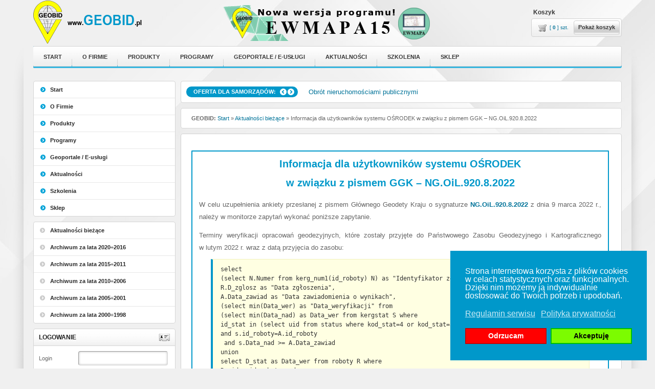

--- FILE ---
content_type: text/html; charset=utf-8
request_url: https://geobid.pl/aktualnosci/informacja-dla-uzytkownikow-systemu-osrodek-w-zwiazku-z-pismem-ggk-ng-oil-920-8-2022
body_size: 19282
content:
<!DOCTYPE html PUBLIC "-//W3C//DTD XHTML 1.0 Strict//EN" "http://www.w3.org/TR/xhtml1/DTD/xhtml1-strict.dtd">
<html xmlns:og="http://ogp.me/ns#" xmlns:fb="http://ogp.me/ns/fb#" xmlns="http://www.w3.org/1999/xhtml" 
	  xmlns:og="http://ogp.me/ns#" 
	  xmlns:fb="http://www.facebook.com/2008/fbml" 
	  xml:lang="pl" lang="pl">
<head>
      <base href="https://geobid.pl/aktualnosci/informacja-dla-uzytkownikow-systemu-osrodek-w-zwiazku-z-pismem-ggk-ng-oil-920-8-2022" />
  <meta http-equiv="content-type" content="text/html; charset=utf-8" />
  <meta name="keywords" content="EWMAPA, studencka, AGH, abonament, certyfikat, upgrade, instalacja" />
  <meta name="title" content="Informacja dla użytkowników systemu OŚRODEK w związku z pismem GGK – NG.OiL.920.8.2022" />
  <meta name="image" content="https://geobid.pl" />
  <meta name="twitter:card" content="summary_large_image" />
  <meta name="twitter:site" content="@geobidpl" />
  <meta name="twitter:creator" content="@geobidpl" />
  <meta name="twitter:url" content="https://geobid.pl/aktualnosci/informacja-dla-uzytkownikow-systemu-osrodek-w-zwiazku-z-pismem-ggk-ng-oil-920-8-2022" />
  <meta name="twitter:title" content="Informacja dla użytkownik&amp;oacute;w systemu OŚRODEK w związku z pismem GGK &amp;ndash; NG.OiL.920.8.2022 - GEOBID sp. z o.o." />
  <meta name="twitter:description" content="Informacja dla użytkownik&amp;oacute;w wersji studenckiej programu EWMAPA" />
  <meta name="twitter:image" content="https://geobid.pl/images/facebook_default.jpg" />
  <meta name="description" content="Informacja dla użytkowników wersji studenckiej programu EWMAPA" />
  <meta name="generator" content="Joomla! - Open Source Content Management" />
  <title>Informacja dla użytkowników systemu OŚRODEK w związku z pismem GGK – NG.OiL.920.8.2022 - GEOBID sp. z o.o.</title>
  <link href="https://geobid.pl/aktualnosci/informacja-dla-uzytkownikow-systemu-osrodek-w-zwiazku-z-pismem-ggk-ng-oil-920-8-2022" rel="canonical" />
  <link href="/favicon.ico" rel="shortcut icon" type="image/vnd.microsoft.icon" />
  <link rel="stylesheet" href="/media/system/css/modal.css" type="text/css" />
  <link rel="stylesheet" href="/plugins/system/jcemediabox/css/jcemediabox.css?version=114" type="text/css" />
  <link rel="stylesheet" href="/plugins/system/jcemediabox/themes/standard/css/style.css?version=114" type="text/css" />
  <link rel="stylesheet" href="/plugins/system/vm_search_autocomplete/vm_search_autocomplete/jquery.autocomplete.css" type="text/css" />
  <link rel="stylesheet" href="https://geobid.pl/templates/gk_yourshop/css/menu.gkmenu.css" type="text/css" />
  <link rel="stylesheet" href="https://geobid.pl/templates/gk_yourshop/css/reset/meyer.css" type="text/css" />
  <link rel="stylesheet" href="https://geobid.pl/templates/gk_yourshop/css/k2.css" type="text/css" />
  <link rel="stylesheet" href="https://geobid.pl/templates/gk_yourshop/css/layout.css" type="text/css" />
  <link rel="stylesheet" href="https://geobid.pl/templates/gk_yourshop/css/joomla.css" type="text/css" />
  <link rel="stylesheet" href="https://geobid.pl/templates/gk_yourshop/css/template.css" type="text/css" />
  <link rel="stylesheet" href="https://geobid.pl/templates/gk_yourshop/css/menu.css" type="text/css" />
  <link rel="stylesheet" href="https://geobid.pl/templates/gk_yourshop/css/gk.stuff.css" type="text/css" />
  <link rel="stylesheet" href="https://geobid.pl/templates/gk_yourshop/css/vm.css" type="text/css" />
  <link rel="stylesheet" href="https://geobid.pl/templates/gk_yourshop/css/typography.style1.css" type="text/css" />
  <link rel="stylesheet" href="https://geobid.pl/templates/gk_yourshop/css/typography.iconset.1.css" type="text/css" />
  <link rel="stylesheet" href="https://geobid.pl/templates/gk_yourshop/css/style1.css" type="text/css" />
  <link rel="stylesheet" href="https://geobid.pl/templates/gk_yourshop/css/override.css" type="text/css" />
  <link rel="stylesheet" href="https://geobid.pl/modules/mod_highlighter_gk4/interface/css/style.css" type="text/css" />
  <link rel="stylesheet" href="/components/com_virtuemart/assets/css/facebox.css" type="text/css" />
  <link rel="stylesheet" href="/components/com_virtuemart/assets/css/vmsite-ltr.css" type="text/css" />
  <link rel="stylesheet" href="/plugins/system/gdpr/assets/css/cookieconsent.min.css" type="text/css" />
  <style type="text/css">
#gkLeft { width: 25%; }#gkContent { width: 75%; }#bgWrapLeft, #bgWrapRight, #gkWrap1, #gkWrap2, #gkWrap3,#gkTop { width: 1150px; } { font-family: Arial, Helvetica, sans-serif; }
 { font-family: Arial, Helvetica, sans-serif; }
 { font-family: Arial, Helvetica, sans-serif; }
#gkbottombottom11 { width: 100%; }#gkHighlighterGK4-gkHighlight_142 .gkHighlighterInterface span.text { color: #FFFFFF; } #gkHighlighterGK4-gkHighlight_142 .gkHighlighterInterface { background-color: ; border-radius: 26px; -moz-border-radius: 26px; -webkit-border-radius: 26px; }div.cc-revoke, div.cc-window{font-size:16px}div.cc-settings-label{font-size:14px}div.cc-window.cc-banner{padding:1em 1.8em}div.cc-window.cc-floating{padding:2em 1.8em}
  </style>
  <script src="/media/system/js/mootools-core.js" type="text/javascript"></script>
  <script src="/media/system/js/core.js" type="text/javascript"></script>
  <script src="/media/system/js/mootools-more.js" type="text/javascript"></script>
  <script src="/media/system/js/modal.js" type="text/javascript"></script>
  <script src="/media/k2/assets/js/jquery-1.7.1.min.js" type="text/javascript"></script>
  <script src="/components/com_k2/js/k2.js" type="text/javascript"></script>
  <script src="/plugins/system/jcemediabox/js/jcemediabox.js?version=114" type="text/javascript"></script>
  <script src="https://geobid.pl/templates/gk_yourshop/js/menu.gkmenu.js" type="text/javascript"></script>
  <script src="https://geobid.pl/templates/gk_yourshop/js/gk.scripts.js" type="text/javascript"></script>
  <script src="https://geobid.pl/modules/mod_highlighter_gk4/interface/scripts/engine.js" type="text/javascript"></script>
  <script src="/components/com_virtuemart/assets/js/vmsite.js" type="text/javascript"></script>
  <script src="/components/com_virtuemart/assets/js/facebox.js" type="text/javascript"></script>
  <script src="/components/com_virtuemart/assets/js/vmprices.js" type="text/javascript"></script>
  <script src="/plugins/system/gdpr/assets/js/cookieconsent.min.js" type="text/javascript" defer="defer"></script>
  <script src="/plugins/system/gdpr/assets/js/init.js" type="text/javascript" defer="defer"></script>
  <script type="text/javascript">

		window.addEvent('domready', function() {

			SqueezeBox.initialize({});
			SqueezeBox.assign($$('a.modal'), {
				parse: 'rel'
			});
		});var K2SitePath = '/';JCEMediaObject.init('/', {flash:"10,0,22,87",windowmedia:"5,1,52,701",quicktime:"6,0,2,0",realmedia:"7,0,0,0",shockwave:"8,5,1,0"});JCEMediaBox.init({popup:{width:"",height:"",legacy:0,lightbox:0,shadowbox:0,resize:1,icons:1,overlay:1,overlayopacity:0.8,overlaycolor:"#000000",fadespeed:500,scalespeed:500,hideobjects:0,scrolling:"fixed",close:2,labels:{'close':'Zamknij','next':'Następne','previous':'Poprzednie','cancel':'Anuluj','numbers':'{$current} z {$total}'}},tooltip:{className:"tooltip",opacity:0.8,speed:150,position:"br",offsets:{x: 16, y: 16}},base:"/",imgpath:"plugins/system/jcemediabox/img",theme:"standard",themecustom:"",themepath:"plugins/system/jcemediabox/themes"}); $GKMenu = { height:true, width:true, duration: 500 };$GK_TMPL_URL = "https://geobid.pl/templates/gk_yourshop";function keepAlive() {	var myAjax = new Request({method: "get", url: "index.php"}).send();} window.addEvent("domready", function(){ keepAlive.periodical(1740000); });
//<![CDATA[
		vmSiteurl = 'https://geobid.pl/' ;
vmLang = '&amp;lang=pl' ;
vmCartText = 'został dodany do koszyka.' ;
vmCartError = 'Wystąpił błąd podczas aktualizacji koszyka.' ;
loadingImage = '/components/com_virtuemart/assets/images/facebox/loading.gif' ;
closeImage = '/components/com_virtuemart/assets/images/facebox/closelabel.png' ; 
Virtuemart.addtocart_popup = '1' ; 
faceboxHtml = '<div id="facebox" style="display:none;"><div class="popup"><div class="content"></div> <a href="#" class="close"></a></div></div>'  ;

//]]>
var gdprConfigurationOptions = { complianceType: 'opt-out',
																	  		  blockJoomlaSessionCookie: 0,
																		  	  blockExternalCookiesDomains: 1,
																			  allowedCookies: '',
																			  blockCookieDefine: 0,
																		  	  autoAcceptOnNextPage: 0,
																		  	  revokable: 1,
																		  	  lawByCountry: 0,
																		  	  dismissOnScroll: 0,
																		  	  dismissOnTimeout: 0,
																		  	  containerSelector: 'body',
																		  	  toolbarLayout: 'basic',
																		  	  toolbarTheme: 'block',
																		  	  revocableToolbarTheme: 'basic',
																		  	  toolbarPosition: 'bottom-right',
																			  revokePosition: 'revoke-top',
																			  toolbarPositionmentType: 1,
																			  popupBackground: '#000000',
																			  popupText: '#FFFFFF',
																			  popupLink: '#FFFFFF',
																			  buttonBackground: '#7CFC00',
																			  buttonBorder: '#00C000',
																			  buttonText: '#000000',
																			  highlightOpacity: '100',
																			  highlightBackground: '#FF0000',
																			  highlightBorder: '#CC0000',
																			  highlightText: '#FFFFFF',
																			  highlightDismissBackground: '#333333',
																		  	  highlightDismissBorder: '#FFFFFF',
																		 	  highlightDismissText: '#FFFFFF',
																			  hideRevokableButton: 0,
																			  headerText: 'Ciasteczka na tej stronie',
																			  messageText: '<div>Strona internetowa korzysta z plików cookies w&nbsp;celach statystycznych oraz funkcjonalnych. Dzięki nim możemy ją indywidualnie dostosować do Twoich potrzeb i upodobań.<br />&nbsp;</div>',
																			  denyMessageEnabled: 1, 
																			  denyMessage: '<div>Nie zaakceptowałeś polityki prywatności, dlatego niektóre funkcje serwisu mogły zostać ograniczone. Kliknij poniżej <i>\'Akceptuję\'</i> aby włączyć je ponownie.<br />&nbsp;</div>',
																			  dismissText: 'Got it!',
																			  allowText: 'Akceptuję',
																			  denyText: 'Odrzucam',
																			  cookiePolicyLinkText: 'Regulamin serwisu',
																			  cookiePolicyLink: 'https://geobid.pl/regulamin-serwisu-www',
																			  cookiePolicyRevocableTabText: 'RODO',
																			  privacyPolicyLinkText: 'Polityka prywatności',
																			  privacyPolicyLink: 'https://geobid.pl/cookies',
																			  showLinks: 1,
																			  blankLinks: '_blank',
																			  autoOpenPrivacyPolicy: 0,
																			  openAlwaysDeclined: 1,
																			  cookieSettingsLabel: 'Cookie settings:',
															  				  cookieSettingsDesc: 'Choose which kind of cookies you want to disable by clicking on the checkboxes. Click on a category name for more informations about used cookies.',
																			  cookieCategory1Enable: 0,
																			  cookieCategory1Name: 'Necessary',
																			  cookieCategory1Locked: 0,
																			  cookieCategory2Enable: 0,
																			  cookieCategory2Name: 'Preferences',
																			  cookieCategory2Locked: 0,
																			  cookieCategory3Enable: 0,
																			  cookieCategory3Name: 'Statistics',
																			  cookieCategory3Locked: 0,
																			  cookieCategory4Enable: 0,
																			  cookieCategory4Name: 'Marketing',
																			  cookieCategory4Locked: 0,
																			  debugMode: 0
																		};var gdpr_ajax_livesite='https://geobid.pl/';var gdpr_enable_log_cookie_consent=1;
  </script>
  <!-- Perfect Open Graph Tags -->
  <meta property="fb:app_id" content="253521905169279"/>
  <meta property="fb:admins" content="100000396766704"/>
  <meta property="og:title" content="Informacja dla użytkownik&oacute;w systemu OŚRODEK w związku z pismem GGK &ndash; NG.OiL.920.8.2022 - GEOBID sp. z o.o."/>
  <meta property="og:type" content="article"/>
  <meta property="og:url" content="https://geobid.pl/aktualnosci/informacja-dla-uzytkownikow-systemu-osrodek-w-zwiazku-z-pismem-ggk-ng-oil-920-8-2022"/>
  <meta property="og:site_name" content="GEOBID sp. z o.o."/>
  <meta property="og:description" content="Informacja dla użytkownik&oacute;w wersji studenckiej programu EWMAPA"/>
  <meta property="og:image" content="https://geobid.pl/images/facebook_default.jpg"/>

     
<link rel="apple-touch-icon" sizes="180x180" href="/images/favicons/apple-touch-icon.png?v=aljxzvJbX9">
<link rel="icon" type="image/png" sizes="32x32" href="/images/favicons/favicon-32x32.png?v=aljxzvJbX9">
<link rel="icon" type="image/png" sizes="16x16" href="/images/favicons/favicon-16x16.png?v=aljxzvJbX9">
<link rel="manifest" href="/images/favicons/manifest.json?v=aljxzvJbX9">
<link rel="mask-icon" href="/images/favicons/safari-pinned-tab.svg?v=aljxzvJbX9" color="#5bbad5">
<link rel="shortcut icon" href="/images/favicons/favicon.ico?v=aljxzvJbX9">
<meta name="msvalidate.01" content="EA07842C741E9419DDA26FD5A9539F92" />
<meta name="apple-mobile-web-app-title" content="GEOBID">
<meta name="application-name" content="GEOBID">
<meta name="msapplication-config" content="/images/favicons/browserconfig.xml?v=aljxzvJbX9">
<meta name="theme-color" content="#ffffff">

<script type="application/ld+json">
{
  "@context": "http://schema.org",
  "@type": "Organization",
  "url": "https://geobid.pl",
  "legalName": "GEOBID spółka z o.o.",
  "name": "GEOBID",
  "brand": [
  {
	  "@type": "Product",
	  "name": "EWMAPA",
	  "sameAs": "https://pl.wikipedia.org/wiki/EWMAPA"
  },
  {
	  "@type": "Product",
	  "name": "GEOPORTAL 2",
	  "sameAs": "https://geoportal2.pl"
  }],
  "logo": "https://geobid.pl/images/logo/logo_geobid.png",
  "email": "geobid@geobid.pl",
  "sameAs": [
  "https://facebook.com/geobidpl",
  "https://twitter.com/geobidpl",
  "https://github.com/GEOBID"
  ],
  "areaServed": {
    "@type": "AdministrativeArea",
    "name": "Poland"
  },
  "foundingDate": "1991-11-15",
  "foundingLocation": {
    "@type": "Place",
    "address": "Katowice, Poland"
  },
  "employee": {
      "@type": "Person",
      "name": "Krzysztof Borys",
	  "jobTitle": "CEO"
    },
  "founders": [
	{
      "@type": "Person",
      "image": "https://geobid.pl/images/aktualnosci/ngp_em.png",
      "name": "Edward Mecha",
      "sameAs": "https://pl.wikipedia.org/wiki/Edward_Mecha"
    },
	{
      "@type": "Person",
      "image": "https://geobid.pl/images/aktualnosci/10lat/01.png",
      "name": "Weronika Borys"
    }
	],
  "address": {
    "@type": "PostalAddress",
	"addressCountry": "Poland",
    "addressLocality": "Katowice",
    "postalCode": "40-844",
    "streetAddress": "ul. Kossutha 11"
  },
  "vatID": "6340132784",
  "memberOf": {
	  "@type": "Organization",
	  "url": "http://www.gisig.eu/",
	  "legalName": "GISIG",
	  "logo": "http://www.gisig.eu/wp-content/uploads/2011/03/Logo_GISIG.jpg"
  },
  "contactPoint": [{
    "@type": "ContactPoint",
    "telephone": "+48 (32) 241 04 84",
	"faxNumber": "+48 (32) 241 72 69",
	"email": "geobid@geobid.pl",
    "contactType": "customer support",
	"hoursAvailable": "Mo,Tu,We,Th,Fr 08:00-16:00",
	"availableLanguage": {
                "@type": "Language",
                "name": ["Polish","English"]
        }
  }]
}
</script>

<link href="https://www.geobid.pl/rss.php" rel="alternate" type="application/rss+xml" title="Aktualności serwisu geobid.pl" />
<link href="https://www.geobid.pl/rss_upg.php" rel="alternate" type="application/rss+xml" title="Aktualizacje programów firmy GEOBID" />
<script>
jQuery(document).ready(function( $ ){
  	var pageTitle = $("title").text();
  $(window).blur(function() {
	  $("title").text("Wróć na geobid.pl");
	});
	$(window).focus(function() {
	  $("title").text(pageTitle);
	});
});
</script>

<!-- 
<link rel="preload" href="/templates/gk_yourshop/css/k2.css" as="style" onload="this.rel='stylesheet'">
<noscript><link rel="stylesheet" href="/templates/gk_yourshop/css/k2.css"></noscript>

<link rel="preload" href="/templates/gk_yourshop/css/joomla.css" as="style" onload="this.rel='stylesheet'">
<noscript><link rel="stylesheet" href="/templates/gk_yourshop/css/joomla.css"></noscript>

<link rel="preload" href="/templates/gk_yourshop/css/layout.css" as="style" onload="this.rel='stylesheet'">
<noscript><link rel="stylesheet" href="/templates/gk_yourshop/css/layout.css"></noscript>


<link rel="preload" href="/templates/gk_yourshop/css/gk.stuff.css" as="style" onload="this.rel='stylesheet'">
<noscript><link rel="stylesheet" href="/templates/gk_yourshop/css/gk.stuff.css"></noscript>

<link rel="preload" href="/templates/gk_yourshop/css/vm.css" as="style" onload="this.rel='stylesheet'">
<noscript><link rel="stylesheet" href="/templates/gk_yourshop/css/vm.css"></noscript>

<link rel="preload" href="/templates/gk_yourshop/css/template.css" as="style" onload="this.rel='stylesheet'">
<noscript><link rel="stylesheet" href="/templates/gk_yourshop/css/template.css"></noscript>

<link rel="preload" href="/templates/gk_yourshop/css/menu.css" as="style" onload="this.rel='stylesheet'">
<noscript><link rel="stylesheet" href="/templates/gk_yourshop/css/menu.css"></noscript>





-->
<script>
/*! loadCSS. [c]2017 Filament Group, Inc. MIT License */
/*! loadCSS. [c]2017 Filament Group, Inc. MIT License */
(function(w){
	"use strict";
	/* exported loadCSS */
	var loadCSS = function( href, before, media ){
		// Arguments explained:
		// `href` [REQUIRED] is the URL for your CSS file.
		// `before` [OPTIONAL] is the element the script should use as a reference for injecting our stylesheet <link> before
			// By default, loadCSS attempts to inject the link after the last stylesheet or script in the DOM. However, you might desire a more specific location in your document.
		// `media` [OPTIONAL] is the media type or query of the stylesheet. By default it will be 'all'
		var doc = w.document;
		var ss = doc.createElement( "link" );
		var ref;
		if( before ){
			ref = before;
		}
		else {
			var refs = ( doc.body || doc.getElementsByTagName( "head" )[ 0 ] ).childNodes;
			ref = refs[ refs.length - 1];
		}

		var sheets = doc.styleSheets;
		ss.rel = "stylesheet";
		ss.href = href;
		// temporarily set media to something inapplicable to ensure it'll fetch without blocking render
		ss.media = "only x";

		// wait until body is defined before injecting link. This ensures a non-blocking load in IE11.
		function ready( cb ){
			if( doc.body ){
				return cb();
			}
			setTimeout(function(){
				ready( cb );
			});
		}
		// Inject link
			// Note: the ternary preserves the existing behavior of "before" argument, but we could choose to change the argument to "after" in a later release and standardize on ref.nextSibling for all refs
			// Note: `insertBefore` is used instead of `appendChild`, for safety re: http://www.paulirish.com/2011/surefire-dom-element-insertion/
		ready( function(){
			ref.parentNode.insertBefore( ss, ( before ? ref : ref.nextSibling ) );
		});
		// A method (exposed on return object for external use) that mimics onload by polling document.styleSheets until it includes the new sheet.
		var onloadcssdefined = function( cb ){
			var resolvedHref = ss.href;
			var i = sheets.length;
			while( i-- ){
				if( sheets[ i ].href === resolvedHref ){
					return cb();
				}
			}
			setTimeout(function() {
				onloadcssdefined( cb );
			});
		};

		function loadCB(){
			if( ss.addEventListener ){
				ss.removeEventListener( "load", loadCB );
			}
			ss.media = media || "all";
		}

		// once loaded, set link's media back to `all` so that the stylesheet applies once it loads
		if( ss.addEventListener ){
			ss.addEventListener( "load", loadCB);
		}
		ss.onloadcssdefined = onloadcssdefined;
		onloadcssdefined( loadCB );
		return ss;
	};
	// commonjs
	if( typeof exports !== "undefined" ){
		exports.loadCSS = loadCSS;
	}
	else {
		w.loadCSS = loadCSS;
	}
}( typeof global !== "undefined" ? global : this ));
/*! loadCSS rel=preload polyfill. [c]2017 Filament Group, Inc. MIT License */
/*! loadCSS rel=preload polyfill. [c]2017 Filament Group, Inc. MIT License */
(function( w ){
  // rel=preload support test
  if( !w.loadCSS ){
    return;
  }
  var rp = loadCSS.relpreload = {};
  rp.support = function(){
    try {
      return w.document.createElement( "link" ).relList.supports( "preload" );
    } catch (e) {
      return false;
    }
  };

  // loop preload links and fetch using loadCSS
  rp.poly = function(){
    var links = w.document.getElementsByTagName( "link" );
    for( var i = 0; i < links.length; i++ ){
      var link = links[ i ];
      if( link.rel === "preload" && link.getAttribute( "as" ) === "style" ){
        w.loadCSS( link.href, link, link.getAttribute( "media" ) );
        link.rel = null;
      }
    }
  };

  // if link[rel=preload] is not supported, we must fetch the CSS manually using loadCSS
  if( !rp.support() ){
    rp.poly();
    var run = w.setInterval( rp.poly, 300 );
    if( w.addEventListener ){
      w.addEventListener( "load", function(){
        rp.poly();
        w.clearInterval( run );
      } );
    }
    if( w.attachEvent ){
      w.attachEvent( "onload", function(){
        w.clearInterval( run );
      } );
    }
  }
}( this ));
</script>


<meta http-equiv="X-UA-Compatible" content="IE=9" />

	<!--<link rel="preload" href="/templates/gk_yourshop/css/typography.style.css" as="style" onload="this.rel='stylesheet'">
<noscript><link rel="stylesheet" href="/templates/gk_yourshop/css/typography.style.css"></noscript>-->
		<!-- <link rel="preload" href="/templates/gk_yourshop/css/typography.iconset.1.css" as="style" onload="this.rel='stylesheet'">
<noscript><link rel="stylesheet" href="/templates/gk_yourshop/css/typography.iconset.1.css"></noscript>-->
		
	<!-- <link rel="preload" href="/templates/gk_yourshop/css/style.css" as="style" onload="this.rel='stylesheet'">
<noscript><link rel="stylesheet" href="/templates/gk_yourshop/css/style.css"></noscript> -->
	
	
	<!--[if IE 8.0]><link rel="stylesheet" href="https://geobid.pl/templates/gk_yourshop/css/ie8.css" type="text/css" /><![endif]-->

	<!--[if IE 7.0]><link rel="stylesheet" href="https://geobid.pl/templates/gk_yourshop/css/ie7.css" type="text/css" /><![endif]-->

<!-- Google tag (gtag.js) -->
<script async src="https://www.googletagmanager.com/gtag/js?id=AW-16713177913">
</script>
<script>
  window.dataLayer = window.dataLayer || [];
  function gtag(){dataLayer.push(arguments);}
  gtag('js', new Date());

  gtag('config', 'AW-16713177913');
</script>
<script defer src="https://analityka.util.geobid.pl/script.js" data-website-id="0b3cc054-31b8-44de-ac39-a751006421b6"></script>
</head>
<body>

<div id="fb-root"></div>
<script>(function(d, s, id) {
  var js, fjs = d.getElementsByTagName(s)[0];
  if (d.getElementById(id)) return;
  js = d.createElement(s); js.id = id;
  js.src = "//connect.facebook.net/pl_PL/sdk.js#xfbml=1&version=v2.10&appId=253521905169279";
  fjs.parentNode.insertBefore(js, fjs);
}(document, 'script', 'facebook-jssdk'));</script>
<!--
if(top != self){
  top.location = self.location
}
//-->
</script>
	   
	
<div id="system-message-container">
</div>	
    <div id="gkTop">
    	     
<div id="gkPageTop" class="gkMain ">
          <h1 id="gkLogo">
          <a href="https://geobid.pl" class="cssLogo"></a>
          <span></span>
     </h1>
     
<img src="https://geobid.pl/images/transparent.gif" width="140" height="80" alt="">
<span id="adgeobid"></span>

<script type="text/javascript">
baner = [];

baner.push('<a href="https://geobid.pl/aktualnosci/nowosc-ewmapa-15-informacje-o-najnowszej-wersji-programu" target="_self"><img src="https://geobid.pl/images/ewmapa15n.png" alt="EWMAPA 15" title="EWMAPA 15 - Nowo&#347;&#263; w naszej ofercie handlowej"></a>');

baner.push('<a href="https://geobid.pl/aktualnosci/nowe-aplikacje-webowe-dla-gmin-na-polska-geoportal2-pl" target="_self"><img src="https://geobid.pl/images/planweb_adresweb.png" alt="Nowe aplikacje webowe" title="Nowe aplikacje webowe PLANweb i ADRESweb"></a>');

// baner.push('<a href="https://geobid.pl/sklep/ewmapa/ewmapa-15-fb-detail" target="_self"><img src="https://geobid.pl/images/ewmapa_promocja_baner2.png" alt="Ewmapa 15 promocja"></a>');
// baner.push('<a href="https://geobid.pl/sklep/ewmapa/ewmapa-15-fb-detail" target="_self"><img src="https://geobid.pl/images/ewmapa_promocja_baner2.png" alt="Ewmapa 15 promocja"></a>');
// baner.push('<a href="https://geobid.pl/sklep/ewmapa/ewmapa-15-fb-detail" target="_self"><img src="https://geobid.pl/images/ewmapa_promocja_baner1.png" alt="Ewmapa 15 promocja"></a>');
// baner.push('<a href="https://geobid.pl/sklep/ewmapa/ewmapa-15-fb-detail" target="_self"><img src="https://geobid.pl/images/ewmapa_promocja_baner1.png" alt="Ewmapa 15 promocja"></a>');


function mmp_baner(baner) {
	document.getElementById( 'adgeobid' ).innerHTML = baner[Math.floor(Math.random() * baner.length)];
	setTimeout( function() { mmp_baner(baner); }, 17000 );
}

mmp_baner(baner);
/*
// <![CDATA[
Array.prototype.random = function(limit)
{
	if (typeof limit == 'undefined' || limit < 0) limit = 1;
	else if (!limit) limit = this.length;
	for (var i = 0, source = this, target = new Array(), n = source.length; i < limit && n > 0; i++)
	{
		do { var index = Math.random(); } while (index == 1);
		index = Math.floor(index * n);
		target.push(source[index]);
		source[index] = source[--n];
	}
	return target;
}
document.getElementById('adgeobid').innerHTML = new Array(
// kolejne elementy (ostatni bez ,!):

'<a href="https://geobid.pl/geoportal"><img src="https://geobid.pl/images/geoportale/zznwg.png" alt="Geoportal" title="Zbuduj z nami własny geoportal"/></a>',

//'<a href="https://geobid.pl/sklep/osrodek/osrodek-8-detail" target="_self"><img src="https://geobid.pl/images/osrodek8.gif" alt="O&#346;RODEK 8" title="O&#346;RODEK 8 - Nowo&#347;&#263; w naszej ofercie"></a>',
//'<a href="https://geobid.pl/aktualnosci/nowosc-program-windykacja-4-nowa-wersja-programu" target="_self"><img src="https://geobid.pl/images/windykacja4.gif" alt="WINDYKACJA 4" title="WINDYKACJA 4 - Nowo&#347;&#263; w naszej ofercie"></a>',

'<a href="https://geobid.pl/aktualnosci/prezent-dla-wykonawcow-kalkulator-geodezyjny-wersja-na-urzadzenia-z-systemem-android" target="_self"><img src="https://geobid.pl/images/gallery/banner-kalkulator_geodezyjny.png" alt="Kalkulator geodezyjny" title="Kalkulator geodezyjny w wersji na Androida"></a>',

'<a href="https://geobid.pl/aktualnosci/nowosc-ewopis-7-zakonczone-zostaly-prace-nad-nowa-wersja-programu" target="_self"><img src="https://geobid.pl/images/gallery/banner_ewopis7n.gif" alt="EWOPIS 7" title="EWOPIS 7 już dostępny"></a>',

'<a href="https://geobid.pl/aktualnosci/nowosc-winplan-2-zakonczone-zostaly-prace-nad-nowa-wersja-programu" target="_self"><img src="https://geobid.pl/images/gallery/baner_winplan2.gif" alt="WINPLAN 2 możliwości" title="WINPLAN 2 już dostępny"></a>',

//'<a href="https://geobid.pl/aktualnosci/wakacyjna-promocyjna-sprzedaz-programu-ewmapa-i-kluczy-sprzetowych"><img src="https://geobid.pl/images/wakacje15pr.png" height="70" alt="15% rabatu na wakacje" title="Wakacyjna promocja na program EWMAPA i klucze sprzętowe"/></a>',

//'<a href="https://geobid.pl/aktualnosci/nowosc-ewopis-6-zakonczone-zostaly-prace-nad-nowa-wersja-programu" target="_self"><img src="https://geobid.pl/images/ewopis6.gif" alt="EWOPIS 6" title="EWOPIS 6 - Nowo&#347;&#263; w naszej ofercie"></a>'
//'<a href="https://geoforum.pl/?menu=47275&page=user_form&form_name=user_formular&id_formular=19" target="_blank"><img src="https://geobid.pl/images/ga_2013.gif" alt="GeoAzymuty 2013" title="GeoAzymuty 2013"></a>'
//'<a href="https://geobid.pl/ksiega-kondolencyjna"><img src="https://geobid.pl/images/pogrzeb.jpg" title="Z&#322;&#243;&#380; kondolencje"></a>',

'<a href="https://geobid.pl/aktualnosci/ewmapa-12-informacje-o-najnowszej-wersji-programu" target="_self"><img src="https://geobid.pl/images/ewmapa12n.gif" alt="EWMAPA 12" title="EWMAPA 12 - Nowo&#347;&#263; w naszej ofercie handlowej"></a>'
).random().join('');
// ]]>
*/
</script>

	    <div id="gkCartBtn">
      <h2>Koszyk</h2>
  	  <div id="gkItems">
  		  [ <strong>0</strong> ] szt.  	  </div>
		  <a href="https://geobid.pl/sklep/cart" class="button">Pokaż koszyk</a>
    </div>
    <div id="gkCart" style="top: 38px; background-image:url('https://geobid.pl/templates/gk_yourshop/images/cart_bg.png'); background-repeat:no-repeat; background-size:100% 100%;">
      
<!-- Virtuemart 2 Ajax Card -->
<div class="vmCartModule " id="vmCartModule">

<div class="total" style="float: right;">
	</div>
<div class="total_products">Twój koszyk jest pusty</div>
<div class="show_cart">
	</div>
<div style="clear:both;"></div>

<noscript>
proszę czekać</noscript>
</div>


    </div>
  	    </div>
    </div>
<div id="bgWrapLeft">
  <div id="bgWrapRight">
	<div id="gkBg">   
		<div id="gkWrap1">
				<div id="gkMenu">
		<div class="gk-menu">
<ul class="gkmenu level0"><li  class="first"><a href="https://geobid.pl/"  class=" first" id="menu101" title="Start"><span class="menu-title">Start</span></a></li><li  class="haschild"><a href="/o-firmie"  class=" haschild" id="menu297" title="O Firmie"><span class="menu-title">O Firmie</span></a><div class="childcontent" style="width: 200px;">
<div class="childcontent-inner-wrap" style="width: 200px;">
<div class="childcontent-inner" style="width: 200px;">
<div class="gkcol  first" style="width: 200px;"><ul class="gkmenu level1"><li  class="first"><a href="/o-firmie/profil-dzialalnosci"  class=" first" id="menu298" title="Profil działalności"><span class="menu-title">Profil działalności</span></a></li><li ><a href="/o-firmie/dane-podstawowe"  id="menu311" title="Dane podstawowe"><span class="menu-title">Dane podstawowe</span></a></li><li ><a href="/o-firmie/kontakt"  id="menu1551" title="Kontakt do działów"><span class="menu-title">Kontakt do działów</span></a></li><li ><a href="/o-firmie/kierunki-rozwoju"  id="menu312" title="Kierunki rozwoju"><span class="menu-title">Kierunki rozwoju</span></a></li><li  class="haschild"><a href="/o-firmie/uslugi"  class=" haschild" id="menu301" title="Nasze usługi"><span class="menu-title">Nasze usługi</span></a><div class="childcontent" style="width: 200px;">
<div class="childcontent-inner-wrap" style="width: 200px;">
<div class="childcontent-inner" style="width: 200px;">
<div class="gkcol  first" style="width: 200px;"><ul class="gkmenu level2"><li  class="first"><a href="/o-firmie/uslugi/budowa-geoportali"  class=" first" id="menu310" title="Budowa geoportali"><span class="menu-title">Budowa geoportali</span></a></li><li ><a href="/o-firmie/uslugi/tworzenie-oprogramowania"  id="menu316" title="Tworzenie oprogramowania"><span class="menu-title">Tworzenie oprogramowania</span></a></li><li ><a href="/o-firmie/uslugi/sprzedaz-oprogramowania"  id="menu302" title="Sprzedaż oprogramowania"><span class="menu-title">Sprzedaż oprogramowania</span></a></li><li ><a href="/o-firmie/uslugi/wdrozenia-i-konsultacje"  id="menu318" title="Wdrożenia i konsultacje"><span class="menu-title">Wdrożenia i konsultacje</span></a></li><li  class="last"><a href="/o-firmie/uslugi/szkolenia-warsztaty-i-seminaria"  class=" last" id="menu317" title="Szkolenia, warsztaty i seminaria"><span class="menu-title">Szkolenia, warsztaty i seminaria</span></a></li></ul></div>
</div>
</div>
</div></li><li ><a href="/o-firmie/referencje-i-opinie"  id="menu313" title="Referencje i opinie"><span class="menu-title">Referencje i opinie</span></a></li><li ><a href="/o-firmie/pracownicy-firmy"  id="menu434" title="Pracownicy Firmy"><span class="menu-title">Pracownicy Firmy</span></a></li><li  class="last"><a href="/o-firmie/jak-do-nas-dojechac"  class=" last" id="menu433" title="Jak do nas dojechać"><span class="menu-title">Jak do nas dojechać</span></a></li></ul></div>
</div>
</div>
</div></li><li  class="haschild"><a href="/produkty"  class=" haschild" id="menu247" title="Produkty"><span class="menu-title">Produkty</span></a><div class="childcontent" style="width: 200px;">
<div class="childcontent-inner-wrap" style="width: 200px;">
<div class="childcontent-inner" style="width: 200px;">
<div class="gkcol  first" style="width: 200px;"><ul class="gkmenu level1"><li  class="first haschild"><a href="/produkty/dla-samorzadow-terytorialnych"  class=" first haschild" id="menu248" title="Dla samorządów terytorialnych"><span class="menu-title">Dla samorządów terytorialnych</span></a><div class="childcontent" style="width: 200px;">
<div class="childcontent-inner-wrap" style="width: 200px;">
<div class="childcontent-inner" style="width: 200px;">
<div class="gkcol  first" style="width: 200px;"><ul class="gkmenu level2"><li  class="first haschild"><a href="/produkty/dla-samorzadow-terytorialnych/gospodarowanie-mieniem"  class=" first haschild" id="menu291" title="Gospodarowanie mieniem"><span class="menu-title">Gospodarowanie mieniem</span></a><div class="childcontent" style="width: 200px;">
<div class="childcontent-inner-wrap" style="width: 200px;">
<div class="childcontent-inner" style="width: 200px;">
<div class="gkcol  first" style="width: 200px;"><ul class="gkmenu level3"><li  class="first"><a href="/produkty/dla-samorzadow-terytorialnych/gospodarowanie-mieniem/ewidencja-mienia-publicznego"  class=" first" id="menu249" title="Ewidencja mienia publicznego"><span class="menu-title">Ewidencja mienia publicznego</span></a></li><li ><a href="/produkty/dla-samorzadow-terytorialnych/gospodarowanie-mieniem/uzytkowanie-wieczyste-i-trwaly-zarzad"  id="menu252" title="Użytkowanie wieczyste i trwały zarząd"><span class="menu-title">Użytkowanie wieczyste i trwały zarząd</span></a></li><li ><a href="/produkty/dla-samorzadow-terytorialnych/gospodarowanie-mieniem/umowy-cywilnoprawne"  id="menu253" title="Umowy cywilnoprawne"><span class="menu-title">Umowy cywilnoprawne</span></a></li><li ><a href="/produkty/dla-samorzadow-terytorialnych/gospodarowanie-mieniem/obrot-nieruchomosciami-publicznymi"  id="menu292" title="Obrót nieruchomościami publicznymi"><span class="menu-title">Obrót nieruchomościami publicznymi</span></a></li><li  class="last"><a href="/produkty/dla-samorzadow-terytorialnych/gospodarowanie-mieniem/mieszkaniowy-zasob-gminy"  class=" last" id="menu262" title="Mieszkaniowy zasób gminy"><span class="menu-title">Mieszkaniowy zasób gminy</span></a></li></ul></div>
</div>
</div>
</div></li><li  class="haschild"><a href="/produkty/dla-samorzadow-terytorialnych/zagospodarowanie-przestrzenne"  class=" haschild" id="menu293" title="Zagospodarowanie przestrzenne"><span class="menu-title">Zagospodarowanie przestrzenne</span></a><div class="childcontent" style="width: 200px;">
<div class="childcontent-inner-wrap" style="width: 200px;">
<div class="childcontent-inner" style="width: 200px;">
<div class="gkcol  first" style="width: 200px;"><ul class="gkmenu level3"><li  class="first"><a href="/produkty/dla-samorzadow-terytorialnych/zagospodarowanie-przestrzenne/plan-zagospodarowania-przestrzennego"  class=" first" id="menu250" title="Plan zagospodarowania przestrzennego"><span class="menu-title">Plan zagospodarowania przestrzennego</span></a></li><li ><a href="/produkty/dla-samorzadow-terytorialnych/zagospodarowanie-przestrzenne/studium-uwarunkowan-i-kierunkow-zagospodarowania"  id="menu251" title="Studium uwarunkowań i kierunków zagospodarowania"><span class="menu-title">Studium uwarunkowań i kierunków zagospodarowania</span></a></li><li ><a href="/produkty/dla-samorzadow-terytorialnych/zagospodarowanie-przestrzenne/ewidencja-miejscowosci-ulic-i-adresow"  id="menu254" title="Ewidencja miejscowości, ulic i adresów"><span class="menu-title">Ewidencja miejscowości, ulic i adresów</span></a></li><li ><a href="/produkty/dla-samorzadow-terytorialnych/zagospodarowanie-przestrzenne/warunki-zabudowy"  id="menu259" title="Warunki zabudowy"><span class="menu-title">Warunki zabudowy</span></a></li><li ><a href="/produkty/dla-samorzadow-terytorialnych/zagospodarowanie-przestrzenne/pozwolenia-na-budowe"  id="menu260" title="Pozwolenia na budowę"><span class="menu-title">Pozwolenia na budowę</span></a></li><li  class="last"><a href="/produkty/dla-samorzadow-terytorialnych/zagospodarowanie-przestrzenne/oferty-inwestycyjne"  class=" last" id="menu276" title="Oferty inwestycyjne"><span class="menu-title">Oferty inwestycyjne</span></a></li></ul></div>
</div>
</div>
</div></li><li  class="haschild"><a href="/produkty/dla-samorzadow-terytorialnych/ochrona-srodowiska"  class=" haschild" id="menu294" title="Ochrona środowiska"><span class="menu-title">Ochrona środowiska</span></a><div class="childcontent" style="width: 200px;">
<div class="childcontent-inner-wrap" style="width: 200px;">
<div class="childcontent-inner" style="width: 200px;">
<div class="gkcol  first" style="width: 200px;"><ul class="gkmenu level3"><li  class="first"><a href="/produkty/dla-samorzadow-terytorialnych/ochrona-srodowiska/gospodarowanie-odpadami-komunalnymi"  class=" first" id="menu255" title="Gospodarowanie odpadami komunalnymi"><span class="menu-title">Gospodarowanie odpadami komunalnymi</span></a></li><li ><a href="/produkty/dla-samorzadow-terytorialnych/ochrona-srodowiska/decyzje-srodowiskowe"  id="menu261" title="Decyzje środowiskowe"><span class="menu-title">Decyzje środowiskowe</span></a></li><li ><a href="/produkty/dla-samorzadow-terytorialnych/ochrona-srodowiska/ewidencja-zieleni-miejskiej"  id="menu270" title="Ewidencja zieleni miejskiej"><span class="menu-title">Ewidencja zieleni miejskiej</span></a></li><li ><a href="/produkty/dla-samorzadow-terytorialnych/ochrona-srodowiska/powierzchniowa-siec-hydrograficzna"  id="menu271" title="Powierzchniowa sieć hydrograficzna"><span class="menu-title">Powierzchniowa sieć hydrograficzna</span></a></li><li  class="last"><a href="/produkty/dla-samorzadow-terytorialnych/ochrona-srodowiska/ochrona-przyrody"  class=" last" id="menu272" title="Ochrona przyrody"><span class="menu-title">Ochrona przyrody</span></a></li></ul></div>
</div>
</div>
</div></li><li  class="haschild"><a href="/produkty/dla-samorzadow-terytorialnych/infrastruktura-spoleczna"  class=" haschild" id="menu295" title="Infrastruktura społeczna"><span class="menu-title">Infrastruktura społeczna</span></a><div class="childcontent" style="width: 200px;">
<div class="childcontent-inner-wrap" style="width: 200px;">
<div class="childcontent-inner" style="width: 200px;">
<div class="gkcol  first" style="width: 200px;"><ul class="gkmenu level3"><li  class="first"><a href="/produkty/dla-samorzadow-terytorialnych/infrastruktura-spoleczna/zezwolenia-na-sprzedaz-alkoholu"  class=" first" id="menu263" title="Zezwolenia na sprzedaż alkoholu  "><span class="menu-title">Zezwolenia na sprzedaż alkoholu  </span></a></li><li ><a href="/produkty/dla-samorzadow-terytorialnych/infrastruktura-spoleczna/ewidencja-cmentarzy-i-grobow"  id="menu264" title="Ewidencja cmentarzy i grobów"><span class="menu-title">Ewidencja cmentarzy i grobów</span></a></li><li ><a href="/produkty/dla-samorzadow-terytorialnych/infrastruktura-spoleczna/placowki-i-obwody-szkolne"  id="menu267" title="Placówki i obwody szkolne"><span class="menu-title">Placówki i obwody szkolne</span></a></li><li ><a href="/produkty/dla-samorzadow-terytorialnych/infrastruktura-spoleczna/komisje-i-obwody-wyborcze"  id="menu268" title="Komisje i obwody wyborcze"><span class="menu-title">Komisje i obwody wyborcze</span></a></li><li ><a href="/produkty/dla-samorzadow-terytorialnych/infrastruktura-spoleczna/ewidencja-zabytkow-i-obiektow-architektonicznych"  id="menu269" title="Ewidencja zabytków i obiektów architektonicznych"><span class="menu-title">Ewidencja zabytków i obiektów architektonicznych</span></a></li><li ><a href="/produkty/dla-samorzadow-terytorialnych/infrastruktura-spoleczna/obiekty-kultury"  id="menu273" title="Obiekty kultury"><span class="menu-title">Obiekty kultury</span></a></li><li ><a href="/produkty/dla-samorzadow-terytorialnych/infrastruktura-spoleczna/obiekty-sportowe"  id="menu274" title="Obiekty sportowe	"><span class="menu-title">Obiekty sportowe	</span></a></li><li ><a href="/produkty/dla-samorzadow-terytorialnych/infrastruktura-spoleczna/ewidencja-miejsc-targowych"  id="menu275" title="Ewidencja miejsc targowych"><span class="menu-title">Ewidencja miejsc targowych</span></a></li><li ><a href="/produkty/dla-samorzadow-terytorialnych/infrastruktura-spoleczna/placowki-uslugowe"  id="menu277" title="Placówki usługowe"><span class="menu-title">Placówki usługowe</span></a></li><li ><a href="/produkty/dla-samorzadow-terytorialnych/infrastruktura-spoleczna/zasoby-obrony-cywilnej"  id="menu278" title="Zasoby obrony cywilnej"><span class="menu-title">Zasoby obrony cywilnej</span></a></li><li ><a href="/produkty/dla-samorzadow-terytorialnych/infrastruktura-spoleczna/porzadek-publiczny"  id="menu279" title="Porządek publiczny"><span class="menu-title">Porządek publiczny</span></a></li><li  class="last"><a href="/produkty/dla-samorzadow-terytorialnych/infrastruktura-spoleczna/ochrona-zdrowia-i-pomoc-spoleczna"  class=" last" id="menu281" title="Ochrona zdrowia i pomoc społeczna"><span class="menu-title">Ochrona zdrowia i pomoc społeczna</span></a></li></ul></div>
</div>
</div>
</div></li><li  class="last haschild"><a href="/produkty/dla-samorzadow-terytorialnych/infrastruktura-techniczna"  class=" last haschild" id="menu296" title="Infrastruktura techniczna"><span class="menu-title">Infrastruktura techniczna</span></a><div class="childcontent" style="width: 200px;">
<div class="childcontent-inner-wrap" style="width: 200px;">
<div class="childcontent-inner" style="width: 200px;">
<div class="gkcol  first" style="width: 200px;"><ul class="gkmenu level3"><li  class="first"><a href="/produkty/dla-samorzadow-terytorialnych/infrastruktura-techniczna/zajecie-pasa-drogowego"  class=" first" id="menu256" title="Zajęcie pasa drogowego"><span class="menu-title">Zajęcie pasa drogowego</span></a></li><li ><a href="/produkty/dla-samorzadow-terytorialnych/infrastruktura-techniczna/ewidencja-drog-mostow-i-znakow-drogowych"  id="menu257" title="Ewidencja dróg, mostów i znaków drogowych"><span class="menu-title">Ewidencja dróg, mostów i znaków drogowych</span></a></li><li ><a href="/produkty/dla-samorzadow-terytorialnych/infrastruktura-techniczna/ewidencja-oswietlenia"  id="menu258" title="Ewidencja oświetlenia"><span class="menu-title">Ewidencja oświetlenia</span></a></li><li  class="last"><a href="/produkty/dla-samorzadow-terytorialnych/infrastruktura-techniczna/transport-zbiorowy"  class=" last" id="menu280" title="Transport zbiorowy"><span class="menu-title">Transport zbiorowy</span></a></li></ul></div>
</div>
</div>
</div></li></ul></div>
</div>
</div>
</div></li><li  class="haschild"><a href="/produkty/dla-sluzby-oraz-wykonawstwa-geodezyjnego-i-kartograficznego"  class=" haschild" id="menu300" title="Dla służby oraz wykonawstwa geodezyjnego i kartograficznego"><span class="menu-title">Dla służby oraz wykonawstwa geodezyjnego i kartograficznego</span></a><div class="childcontent" style="width: 200px;">
<div class="childcontent-inner-wrap" style="width: 200px;">
<div class="childcontent-inner" style="width: 200px;">
<div class="gkcol  first" style="width: 200px;"><ul class="gkmenu level2"><li  class="first"><a href="/produkty/dla-sluzby-oraz-wykonawstwa-geodezyjnego-i-kartograficznego/baza-danych-graficznych"  class=" first" id="menu387" title="Baza danych graficznych"><span class="menu-title">Baza danych graficznych</span></a></li><li ><a href="/produkty/dla-sluzby-oraz-wykonawstwa-geodezyjnego-i-kartograficznego/ewidencja-gruntow-i-budynkow"  id="menu385" title="Ewidencja gruntów i budynków"><span class="menu-title">Ewidencja gruntów i budynków</span></a></li><li ><a href="/produkty/dla-sluzby-oraz-wykonawstwa-geodezyjnego-i-kartograficznego/bank-osnow-geodezyjnych"  id="menu384" title="Bank osnów geodezyjnych"><span class="menu-title">Bank osnów geodezyjnych</span></a></li><li ><a href="/produkty/dla-sluzby-oraz-wykonawstwa-geodezyjnego-i-kartograficznego/zarzadzanie-zbiorami-danych-w-osrodkach-dokumentacji"  id="menu389" title="Zarządzanie zbiorami danych w ośrodkach dokumentacji"><span class="menu-title">Zarządzanie zbiorami danych w ośrodkach dokumentacji</span></a></li><li ><a href="/produkty/dla-sluzby-oraz-wykonawstwa-geodezyjnego-i-kartograficznego/geodezyjna-ewidencja-sieci-uzbrojenia-terenu"  id="menu386" title="Geodezyjna ewidencja sieci uzbrojenia terenu"><span class="menu-title">Geodezyjna ewidencja sieci uzbrojenia terenu</span></a></li><li  class="last"><a href="/produkty/dla-sluzby-oraz-wykonawstwa-geodezyjnego-i-kartograficznego/rejestr-cen-i-wartosci-nieruchomosci"  class=" last" id="menu388" title="Rejestr cen i wartości nieruchomości"><span class="menu-title">Rejestr cen i wartości nieruchomości</span></a></li></ul></div>
</div>
</div>
</div></li><li  class="haschild"><a href="/produkty/dla-innych-jednostek-zarzadzajacych-przestrzenia"  class=" haschild" id="menu308" title="Dla innych jednostek zarządzających przestrzenią"><span class="menu-title">Dla innych jednostek zarządzających przestrzenią</span></a><div class="childcontent" style="width: 200px;">
<div class="childcontent-inner-wrap" style="width: 200px;">
<div class="childcontent-inner" style="width: 200px;">
<div class="gkcol  first" style="width: 200px;"><ul class="gkmenu level2"><li  class="first"><a href="/produkty/dla-innych-jednostek-zarzadzajacych-przestrzenia/mienie-zakladowe"  class=" first" id="menu397" title="Mienie zakładowe"><span class="menu-title">Mienie zakładowe</span></a></li><li ><a href="/produkty/dla-innych-jednostek-zarzadzajacych-przestrzenia/ewidencjonowanie-nieruchomosci-zajetych-lub-przeznaczonych-pod-drogi"  id="menu398" title="Ewidencjonowanie nieruchomości zajętych lub przeznaczonych pod drogi"><span class="menu-title">Ewidencjonowanie nieruchomości zajętych lub przeznaczonych pod drogi</span></a></li><li  class="last"><a href="/produkty/dla-innych-jednostek-zarzadzajacych-przestrzenia/postepowanie-scaleniowo-wymienne"  class=" last" id="menu399" title="Postępowanie scaleniowo-wymienne"><span class="menu-title">Postępowanie scaleniowo-wymienne</span></a></li></ul></div>
</div>
</div>
</div></li><li ><a href="/produkty/dla-placowek-naukowo-dydaktycznych"  id="menu309" title="Dla placówek naukowo-dydaktycznych"><span class="menu-title">Dla placówek naukowo-dydaktycznych</span></a></li><li ><a href="/produkty/dla-spoleczenstwa-i-przedsiebiorcow"  id="menu1500" title="Dla społeczeństwa i przedsiębiorców"><span class="menu-title">Dla społeczeństwa i przedsiębiorców</span></a></li><li ><a href="/produkty/dla-wykonawcow-prac-geodezyjnych"  id="menu1501" title="Dla wykonawców prac geodezyjnych"><span class="menu-title">Dla wykonawców prac geodezyjnych</span></a></li><li ><a href="/produkty/dla-inwestorow-i-projektantow"  id="menu1502" title="Dla inwestorów i projektantów"><span class="menu-title">Dla inwestorów i projektantów</span></a></li><li ><a href="/produkty/dla-zespolow-uzgodnien-dokumentacji-projektowej"  id="menu1503" title="Dla zespołów uzgodnień dokumentacji projektowej"><span class="menu-title">Dla zespołów uzgodnień dokumentacji projektowej</span></a></li><li ><a href="/produkty/dla-rzeczoznawcow-majatkowych"  id="menu1504" title="Dla rzeczoznawców majątkowych"><span class="menu-title">Dla rzeczoznawców majątkowych</span></a></li><li ><a href="/produkty/dla-komornikow-sadowych"  id="menu1505" title="Dla komorników sądowych"><span class="menu-title">Dla komorników sądowych</span></a></li><li  class="last"><a href="/produkty/dla-uprawnionych-uzytkownikow-wykonujacych-zadania-z-zakresu-administracji-publicznej"  class=" last" id="menu1506" title="Dla uprawnionych użytkowników wykonujących zadania z zakresu administracji publicznej"><span class="menu-title">Dla uprawnionych użytkowników wykonujących zadania z zakresu administracji publicznej</span></a></li></ul></div>
</div>
</div>
</div></li><li  class="haschild"><a href="/programy"  class=" haschild" id="menu303" title="Programy"><span class="menu-title">Programy</span></a><div class="childcontent" style="width: 200px;">
<div class="childcontent-inner-wrap" style="width: 200px;">
<div class="childcontent-inner" style="width: 200px;">
<div class="gkcol  first" style="width: 200px;"><ul class="gkmenu level1"><li  class="first"><a href="/programy/oferta-oprogramowania"  class=" first" id="menu323" title="Oferta oprogramowania"><span class="menu-title">Oferta oprogramowania</span></a></li><li ><a href="/programy/zasady-licencjonowania"  id="menu435" title="Zasady licencjonowania"><span class="menu-title">Zasady licencjonowania</span></a></li><li ><a href="/programy/cennik-oprogramowania"  id="menu305" title="Cennik oprogramowania"><span class="menu-title">Cennik oprogramowania</span></a></li><li ><a href="/programy/aktualizacje-oprogramowania"  id="menu637" title="Aktualizacje oprogramowania"><span class="menu-title">Aktualizacje oprogramowania</span></a></li><li  class="haschild"><a href="/programy/narzedzia-dodatki-sterowniki"  class=" haschild" id="menu631" title="Narzędzia / Dodatki / Sterowniki"><span class="menu-title">Narzędzia / Dodatki / Sterowniki</span></a><div class="childcontent" style="width: 200px;">
<div class="childcontent-inner-wrap" style="width: 200px;">
<div class="childcontent-inner" style="width: 200px;">
<div class="gkcol  first" style="width: 200px;"><ul class="gkmenu level2"><li  class="first"><a href="/programy/narzedzia-dodatki-sterowniki/narzedzia"  class=" first" id="menu1368" title="Narzędzia"><span class="menu-title">Narzędzia</span></a></li><li ><a href="/programy/narzedzia-dodatki-sterowniki/dodatki"  id="menu1369" title="Dodatki"><span class="menu-title">Dodatki</span></a></li><li ><a href="/programy/narzedzia-dodatki-sterowniki/sterowniki"  id="menu1370" title="Sterowniki"><span class="menu-title">Sterowniki</span></a></li><li  class="last"><a href="/programy/narzedzia-dodatki-sterowniki/karty-produktow"  class=" last" id="menu1371" title="Karty produktów"><span class="menu-title">Karty produktów</span></a></li></ul></div>
</div>
</div>
</div></li><li  class="haschild"><a href="/programy/wersje-demonstracyjne"  class=" haschild" id="menu306" title="Wersje demonstracyjne"><span class="menu-title">Wersje demonstracyjne</span></a><div class="childcontent" style="width: 400px;">
<div class="childcontent-inner-wrap" style="width: 400px;">
<div class="childcontent-inner" style="width: 400px;">
<div class="gkcol  first" style="width: 200px;"><ul class="gkmenu level2"><li  class="first"><a href="/programy/wersje-demonstracyjne/ewmapa-demo"  class=" first" id="menu1372" title="EWMAPA DEMO"><span class="menu-title">EWMAPA DEMO</span></a></li><li ><a href="/programy/wersje-demonstracyjne/ewopis-demo"  id="menu1373" title="EWOPIS DEMO"><span class="menu-title">EWOPIS DEMO</span></a></li><li ><a href="/programy/wersje-demonstracyjne/rejcen-demo"  id="menu1375" title="REJCEN DEMO"><span class="menu-title">REJCEN DEMO</span></a></li><li ><a href="/programy/wersje-demonstracyjne/adres-demo"  id="menu1376" title="ADRES DEMO"><span class="menu-title">ADRES DEMO</span></a></li><li ><a href="/programy/wersje-demonstracyjne/mienie-demo"  id="menu1377" title="MIENIE DEMO"><span class="menu-title">MIENIE DEMO</span></a></li><li ><a href="/programy/wersje-demonstracyjne/uw-zarzad-demo"  id="menu1378" title="UW (ZARZĄD) DEMO"><span class="menu-title">UW (ZARZĄD) DEMO</span></a></li><li ><a href="/programy/wersje-demonstracyjne/umowy-demo"  id="menu1379" title="UMOWY DEMO"><span class="menu-title">UMOWY DEMO</span></a></li><li ><a href="/programy/wersje-demonstracyjne/drogi-demo"  id="menu1380" title="DROGI DEMO"><span class="menu-title">DROGI DEMO</span></a></li></ul></div><div class="gkcol  last" style="width: 200px;"><ul class="gkmenu level2"><li  class="first"><a href="/programy/wersje-demonstracyjne/pas-dr-demo"  class=" first" id="menu1381" title="PAS-DR DEMO"><span class="menu-title">PAS-DR DEMO</span></a></li><li ><a href="/programy/wersje-demonstracyjne/cmentarze-demo"  id="menu1383" title="CMENTARZE DEMO"><span class="menu-title">CMENTARZE DEMO</span></a></li><li ><a href="/programy/wersje-demonstracyjne/lokale-demo"  id="menu1384" title="LOKALE DEMO"><span class="menu-title">LOKALE DEMO</span></a></li><li ><a href="/programy/wersje-demonstracyjne/rejakt-fogr-demo"  id="menu1385" title="REJAKT/FOGR DEMO"><span class="menu-title">REJAKT/FOGR DEMO</span></a></li><li ><a href="/programy/wersje-demonstracyjne/sprzedaz-demo"  id="menu1387" title="SPRZEDAŻ DEMO"><span class="menu-title">SPRZEDAŻ DEMO</span></a></li><li ><a href="/programy/wersje-demonstracyjne/dokument-demo"  id="menu1388" title="DOKUMENT DEMO"><span class="menu-title">DOKUMENT DEMO</span></a></li><li ><a href="/programy/wersje-demonstracyjne/winplan-demo"  id="menu1408" title="WINPLAN DEMO"><span class="menu-title">WINPLAN DEMO</span></a></li><li ><a href="/programy/wersje-demonstracyjne/pozostale-wersje-demo"  id="menu1390" title="Pozostałe wersje DEMO"><span class="menu-title">Pozostałe wersje DEMO</span></a></li></ul></div>
</div>
</div>
</div></li><li  class="last"><a href="/programy/wersje-freeware"  class=" last" id="menu693" title="Wersje freeware"><span class="menu-title">Wersje freeware</span></a></li></ul></div>
</div>
</div>
</div></li><li  class="haschild"><a href="/geoportale"  class=" haschild" id="menu1179" title="Geoportale / E-usługi"><span class="menu-title">Geoportale / E-usługi</span></a><div class="childcontent" style="width: 200px;">
<div class="childcontent-inner-wrap" style="width: 200px;">
<div class="childcontent-inner" style="width: 200px;">
<div class="gkcol  first" style="width: 200px;"><ul class="gkmenu level1"><li  class="first"><a href="/geoportale/wprowadzenie"  class=" first" id="menu1181" title="Wprowadzenie"><span class="menu-title">Wprowadzenie</span></a></li><li ><a href="/geoportale/zbuduj-z-nami-wlasny-geoportal"  id="menu1184" title="Zbuduj z nami własny geoportal"><span class="menu-title">Zbuduj z nami własny geoportal</span></a></li><li  class="last"><a href="/geoportale/skorzystaj-z-uslug-portalu-polska-geoportal2-pl"  class=" last" id="menu1185" title="Skorzystaj z usług portalu: polska.geoportal2.pl"><span class="menu-title">Skorzystaj z usług portalu: polska.geoportal2.pl</span></a></li></ul></div>
</div>
</div>
</div></li><li  class="haschild parent"><a href="/aktualnosci"  class=" haschild parent" id="menu779" title="Aktualności"><span class="menu-title">Aktualności</span></a><div class="childcontent" style="width: 200px;">
<div class="childcontent-inner-wrap" style="width: 200px;">
<div class="childcontent-inner" style="width: 200px;">
<div class="gkcol  first" style="width: 200px;"><ul class="gkmenu level1"><li  class="first"><a href="https://geobid.pl/aktualnosci"  class=" first" id="menu773" title="Aktualności bieżące"><span class="menu-title">Aktualności bieżące</span></a></li><li ><a href="https://geobid.pl/archiwum-za-lata-2020-2016"  id="menu1549" title="Archiwum za lata 2020÷2016"><span class="menu-title">Archiwum za lata 2020÷2016</span></a></li><li ><a href="https://geobid.pl/archiwum-za-lata-2015-2011"  id="menu780" title="Archiwum za lata 2015÷2011"><span class="menu-title">Archiwum za lata 2015÷2011</span></a></li><li ><a href="https://geobid.pl/archiwum-za-lata-2010-2006"  id="menu798" title="Archiwum za lata 2010÷2006"><span class="menu-title">Archiwum za lata 2010÷2006</span></a></li><li ><a href="https://geobid.pl/archiwum-za-lata-2005-2001"  id="menu799" title="Archiwum za lata 2005÷2001"><span class="menu-title">Archiwum za lata 2005÷2001</span></a></li><li  class="last"><a href="https://geobid.pl/archiwum-za-lata-2000-1998"  class=" last" id="menu800" title="Archiwum za lata 2000÷1998"><span class="menu-title">Archiwum za lata 2000÷1998</span></a></li></ul></div>
</div>
</div>
</div></li><li  class="haschild"><a href="/szkolenia"  class=" haschild" id="menu321" title="Szkolenia"><span class="menu-title">Szkolenia</span></a><div class="childcontent" style="width: 200px;">
<div class="childcontent-inner-wrap" style="width: 200px;">
<div class="childcontent-inner" style="width: 200px;">
<div class="gkcol  first" style="width: 200px;"><ul class="gkmenu level1"><li  class="first"><a href="/szkolenia/informacje-ogolne"  class=" first" id="menu488" title="Informacje ogólne"><span class="menu-title">Informacje ogólne</span></a></li><li ><a href="/szkolenia/warunki-uczestnictwa"  id="menu489" title="Warunki uczestnictwa"><span class="menu-title">Warunki uczestnictwa</span></a></li><li ><a href="/szkolenia/tematyka-szkolen"  id="menu494" title="Tematyka szkoleń"><span class="menu-title">Tematyka szkoleń</span></a></li><li ><a href="https://szkolenia.geobid.pl/?style=calendar"  id="menu490" title="Harmonogram szkoleń ↗"><span class="menu-title">Harmonogram szkoleń ↗</span></a></li><li  class="last"><a href="https://szkolenia.geobid.pl"  class=" last" id="menu492" title="Zgłoszenie udziału w szkoleniu ↗"><span class="menu-title">Zgłoszenie udziału w szkoleniu ↗</span></a></li></ul></div>
</div>
</div>
</div></li><li  class="last haschild"><a href="/sklep"  class=" last haschild" id="menu654" title="Sklep"><span class="menu-title">Sklep</span></a><div class="childcontent" style="width: 200px;">
<div class="childcontent-inner-wrap" style="width: 200px;">
<div class="childcontent-inner" style="width: 200px;">
<div class="gkcol  first" style="width: 200px;"><ul class="gkmenu level1"><li  class="first"><a href="https://geobid.pl/sklep"  class=" first" id="menu754" title="Wszystkie kategorie"><span class="menu-title">Wszystkie kategorie</span></a></li><li ><a href="https://geobid.pl/sklep/ewmapa"  id="menu755" title="EWMAPA"><span class="menu-title">EWMAPA</span></a></li><li ><a href="https://geobid.pl/sklep/ewopis"  id="menu756" title="EWOPIS"><span class="menu-title">EWOPIS</span></a></li><li ><a href="https://geobid.pl/sklep/osrodek"  id="menu757" title="OŚRODEK"><span class="menu-title">OŚRODEK</span></a></li><li ><a href="https://geobid.pl/sklep/bank-osnow"  id="menu758" title="BANK OSNÓW"><span class="menu-title">BANK OSNÓW</span></a></li><li ><a href="https://geobid.pl/sklep/rejcen"  id="menu1582" title="REJCEN"><span class="menu-title">REJCEN</span></a></li><li ><a href="https://geobid.pl/sklep/gospodarowanie-mieniem"  id="menu759" title="Gospodarowanie mieniem"><span class="menu-title">Gospodarowanie mieniem</span></a></li><li ><a href="https://geobid.pl/sklep/zagospodarowanie-przestrzenne"  id="menu760" title="Zagospodarowanie przestrzenne"><span class="menu-title">Zagospodarowanie przestrzenne</span></a></li><li ><a href="https://geobid.pl/sklep/ochrona-srodowiska"  id="menu761" title="Ochrona środowiska"><span class="menu-title">Ochrona środowiska</span></a></li><li ><a href="https://geobid.pl/sklep/infrastruktura-spoleczna"  id="menu762" title="Infrastruktura społeczna"><span class="menu-title">Infrastruktura społeczna</span></a></li><li ><a href="https://geobid.pl/sklep/infrastruktura-techniczna"  id="menu763" title="Infrastruktura techniczna"><span class="menu-title">Infrastruktura techniczna</span></a></li><li ><a href="https://geobid.pl/sklep/abonamenty"  id="menu1577" title="Abonamenty / Subskrypcje"><span class="menu-title">Abonamenty / Subskrypcje</span></a></li><li ><a href="https://geobid.pl/sklep/ewmapa-abonament"  id="menu1589" title="EWMAPA - Abonamenty / Subskrypcje"><span class="menu-title">EWMAPA - Abonamenty / Subskrypcje</span></a></li><li  class="last"><a href="https://geobid.pl/sklep/wszystkie-programy"  class=" last" id="menu764" title="Wszystkie programy"><span class="menu-title">Wszystkie programy</span></a></li></ul></div>
</div>
</div>
</div></li></ul>
</div>	</div>
		
	
			
<div id="gkBanner1" class="clear clearfix">
      <script type="text/javascript" src="https://geobid.pl/modules/mod_fancymessages/tmpl/js/jquery.jgrowl.js"></script>

<link rel="stylesheet" type="text/css" href="https://geobid.pl/modules/mod_fancymessages/tmpl/css/jquery.jgrowl.css" />
<style type="text/css">

			div.jGrowl div.manilla {
				background-color: 		#FFF1C2;
				color: 					navy;
			}
			
			div.jGrowl div.smoke {
				background: url(/modules/mod_fancymessages/tmpl/images/smoke.png) no-repeat;
				-moz-border-radius: 	0px;
				-webkit-border-radius:	0px;
				width: 					280px;
				height: 				55px;
				overflow: 				hidden;
			}

			div.jGrowl div.flora {
				background: 			#E6F7D4 url(/modules/mod_fancymessages/tmpl/images/flora-notification.png) no-repeat;
				-moz-border-radius: 	0px;
				-webkit-border-radius:	0px;
				opacity: 				1;
				filter: 				alpha(opacity = 100);
				width: 					270px;
				height: 				90px;
				padding: 				0px;
				overflow: 				hidden;
				border-color: 			#5ab500;
			}

			div.jGrowl div.flora div.message {
				padding: 				5px;
				color: 					#000;
			}
			
			div.jGrowl div.flora div.header {
				background: 			url(/modules/mod_fancymessages/tmpl/images/flora-header.png) no-repeat;
				padding: 				5px;
			}

			div.jGrowl div.flora div.close {
				background: 			url(/modules/mod_fancymessages/tmpl/images/flora-close.png) no-repeat;
				padding: 				5px;
				color: 					transparent;
				padding: 				0px;
				margin: 				5px;
				width:					17px;
			}
			
			div.jGrowl div.iphone {
				font-family: 			"Helvetica Neue", "Helvetica";
				font-size: 				12px;
				background: 			url(/modules/mod_fancymessages/tmpl/images/iphone.png) no-repeat;
				-moz-border-radius: 	0px;
				-webkit-border-radius:	0px;
				opacity: 				.90;
				filter: 				alpha(opacity = 90);
				width: 					235px;
				height: 				137px;
				overflow: 				hidden;
				border-color: 			#5ab500;
				color: 					#fff;
			}

			div.jGrowl div.iphone .jGrowl-close {
				padding-right: 			20px;
			}

			div.jGrowl div.iphone div.message {
				padding-top: 			0px;
				padding-bottom: 		7px;
				padding-left: 			15px;
				padding-right: 			15px;
			}
			
			div.jGrowl div.iphone div.header {
				padding: 				7px;
				padding-left: 			15px;
				padding-right: 			15px;
				font-size: 				17px;
			}

			div.jGrowl div.iphone div.close {
				display: 				none;
			}
			
			div#random {
				width: 					1000px;
				background-color: 		red;
				line-height: 			60px;
			}
			div.jGrowl div.jGrowl-notification,
            div.jGrowl div.jGrowl-closer {
	           margin:10px !important;
			   width:320px !important;
			   height:300px !important;
               }
			   
			   div.jGrowl div.jGrowl-notification, div.jGrowl div.jGrowl-closer {
	background-color: 		#000000 !important;
	border: 5px solid #000000 !important;
	opacity: 				.85;
	-ms-filter: 			"progid:DXImageTransform.Microsoft.Alpha(Opacity=85)"; 
	filter: 				progid:DXImageTransform.Microsoft.Alpha(Opacity=85); 
	zoom: 					1;
	width: 					235px;
	padding: 				10px;
	margin-top: 			5px;
	margin-bottom: 			5px;

	font-size: 				1em;
	text-align: 			left;
	display: 				none;
	-moz-border-radius: 	10px;
	-webkit-border-radius:	10px;
	border-radius:			10px;
}

		</style>
<script type="text/javascript">

	

		(function($){
             var fancy_popup = jQuery.noConflict();

			fancy_popup(document).ready(function(){
				
				fancy_popup.jGrowl('<div class="jGrowl-message"><h3>Niezbędnik użytkownika:</h3><ol class="gkDec" style="margin-left: 25px; margin-top: 5px; list-style-position: outside;"><li><a href="https://geobid.pl/programy/wersje-demonstracyjne/ewmapa-demo/download/3-ewmapa-demo/2-ewmapa-podrecznik-uzytkownika-programu" style="color: #fff;">Podręcznik użytkownika programu EWMAPA część I</a></li><li><a href="https://geobid.pl/programy/wersje-demonstracyjne/ewmapa-demo/download/3-ewmapa-demo/33-ewmapa-przykladowa-baza-danych-i-instrukcja" style="color: #fff;">Podręcznik użytkownika programu EWMAPA część II</a></li><li><a href="https://geobid.pl/archiwum-za-lata-2005-2001/zasady-numeracji-obiektow-mapy-ewidencyjnej-w-programie-ewmapa" style="color: #fff;">Zasady numeracji obiektów mapy ewidencyjnej w programie EWMAPA</a></li><li><a href="https://geobid.pl/programy/wersje-freeware/download/28-wersje-freeware/88-statystyka-danych-dodatkowych-punktow-granicznych" style="color: #fff;">Statystyka danych dodatkowych punktów granicznych</a></li><li><a href="https://geobid.pl/karty" style="color: #fff;">Karty katalogowe modułów systemu STRATEG</a></li><li><a href="https://geobid.pl/programy/narzedzia-dodatki-sterowniki/dodatki/download/17-dodatki/203-instalator-skladnikow-do-oprogramowania-naszego-autorstwa" style="color: #fff;">Instalator składników wymaganych przez oprogramowanie naszego autorstwa</a></li><li><a href="https://geobid.pl/programy/narzedzia-dodatki-sterowniki/narzedzia/download/24-narzedzia/34-pomoc-instaluj" style="color: #fff;">Pomoc - zdalny pulpit firmy GEOBID</a></li><li><a href="https://geobid.pl/aktualnosci/informacja-o-wsparciu-nowych-wersji-serwera-firebird-4-i-5" style="color: #fff;">Informacja o wsparciu serwera Firebird 4 i 5</a></li><li><a href="https://geobid.pl/aktualnosci/informacja-na-temat-wystawiania-decyzji-o-wysokosci-oplaty-w-systemie-osrodek" style="color: #fff;">Informacja na temat wystawiania decyzji o wysokości opłaty w systemie Ośrodek</a></li></ol></div>', {position: 'top-left', speed: 40, life :10000000, sticky: true  });
				
			});
		})(jQuery);

		</script>
</div>


		</div>
   
        
    <div id="gkWrap2">	
    	

   	
    	
<div id="gkMain">
	<div id="gkMainBlock" class="gkMain">
		

<div id="gkLeft" class="gkMain gkCol gkPaddingR" >
	
		<div id="gkLeftMiddle" class="gkMain oneCol gkPaddingTBL">
				<div id="gkLeftLeft" class="gkMain gkCol gkPaddingTBLR" >
			<div class="box_menu"><div class="content">
<ul class="menu">
<li class="item-101"><a href="/" >Start</a></li><li class="item-297 parent"><a href="/o-firmie" >O Firmie</a></li><li class="item-247 parent"><a href="/produkty" >Produkty</a></li><li class="item-303 parent"><a href="/programy" >Programy</a></li><li class="item-1179 parent"><a href="/geoportale" >Geoportale / E-usługi</a></li><li class="item-779 alias-parent-active parent"><a href="/aktualnosci" >Aktualności</a></li><li class="item-321 parent"><a href="/szkolenia" >Szkolenia</a></li><li class="item-654 parent"><a href="/sklep" >Sklep</a></li></ul>
</div></div><div class="box"><div class="content">
<ul class="menu">
<li class="item-315 active parent"><a href="/aktualnosci" >Aktualności bieżące</a></li><li class="item-1545"><a href="/archiwum-za-lata-2020-2016" >Archiwum za lata 2020÷2016</a></li><li class="item-777 parent"><a href="/archiwum-za-lata-2015-2011" >Archiwum za lata 2015÷2011</a></li><li class="item-790 parent"><a href="/archiwum-za-lata-2010-2006" >Archiwum za lata 2010÷2006</a></li><li class="item-791 parent"><a href="/archiwum-za-lata-2005-2001" >Archiwum za lata 2005÷2001</a></li><li class="item-792 parent"><a href="/archiwum-za-lata-2000-1998" >Archiwum za lata 2000÷1998</a></li></ul>
</div></div>
		</div>
			
		
					
	</div>
		

		<div id="gkLeftBottom" class="gkMain gkPaddingTB">
		<div class="box login"><h3 class="header"><span>Logowanie</span></h3><div class="content"><div class="mod_login">
<form action="https://geobid.pl/aktualnosci/informacja-dla-uzytkownikow-systemu-osrodek-w-zwiazku-z-pismem-ggk-ng-oil-920-8-2022" method="post" id="login-form" >
      <div class="pretext">
                  </div>
      <fieldset class="userdata">
            <p id="form-login-username">
                  <label for="modlgn-username">Login</label>
                  <span class="modlgn-username"><input id="modlgn-username" type="text" name="username" autocomplete="username" class="inputbox"  size="42" /></span>
            </p>
            <p id="form-login-password">
                  <label for="modlgn-passwd">Hasło</label>
                 <span class="modlgn-passwd"><input id="modlgn-passwd" type="password" name="password" autocomplete="password" class="inputbox" size="42"  /></span>
            </p>
            <input type="submit" name="Submit" class="button"  data-umami-event="Login button - module" value="Zaloguj" />
            <input type="hidden" name="option" value="com_users" />
            <input type="hidden" name="task" value="user.login" />
            <input type="hidden" name="return" value="aW5kZXgucGhwP0l0ZW1pZD0xNTIw" />
            <input type="hidden" name="5d8393f65ea936bf71babccc69a90e6a" value="1" />                        <div id="form-login-remember">
                  <input id="modlgn-remember" type="checkbox" name="remember" class="inputbox" value="yes"/>
                  <label for="modlgn-remember">Zapamiętaj</label>
            </div>
                  </fieldset>
      <ul class="user-links">
            <li>
                  <a href="/twoje-konto?view=reset">
                        Nie pamiętasz hasła?</a>
            </li>
            <li>
                  <a href="/twoje-konto?view=remind">
                        Nie pamiętasz loginu?</a>
            </li>
                         <li><a href="/twoje-konto?view=registration">
                  Załóż swoje konto!</a></li>
                  </ul>
      <div class="posttext">
                  </div>
</form>
</div></div></div>
	</div>
		
</div>
	
				<div id="gkContent" class="gkMain gkCol gkPaddingTBLR" >
						
						<div id="gkContentMainbody" class="gkMain gkPaddingTBLR">
							
				
														
				<div id="gkComponentWrap" class="gkMain  " >	
										<div id="gkMainbodyTop" class="gkMain gkPaddingB">
						<div class="box"><div class="content"><div class="gkHighlighterGK4" id="gkHighlighterGK4-gkHighlight_142">
        <div class="gkHighlighterInterface">
                <span class="text">OFERTA DLA SAMORZĄDÓW:</span>
                        <div><a href="#" class="prev"></a>
        <a href="#" class="next"></a></div>
            </div>
        <div class="gkHighlighterWrapper">
                                                    	<div class="gkHighlighterItem"><span><a href="/produkty/dla-samorzadow-terytorialnych/gospodarowanie-mieniem/obrot-nieruchomosciami-publicznymi"><span>Obrót nieruchomościami publicznymi</span></a></span></div>
                                                            	<div class="gkHighlighterItem"><span><a href="/produkty/dla-samorzadow-terytorialnych/infrastruktura-spoleczna/ochrona-zdrowia-i-pomoc-spoleczna"><span>Ochrona zdrowia i pomoc społeczna</span></a></span></div>
                                                            	<div class="gkHighlighterItem"><span><a href="/produkty/dla-samorzadow-terytorialnych/infrastruktura-techniczna/transport-zbiorowy"><span>Transport zbiorowy</span></a></span></div>
                                                            	<div class="gkHighlighterItem"><span><a href="/produkty/dla-samorzadow-terytorialnych/infrastruktura-spoleczna/porzadek-publiczny"><span>Porządek publiczny</span></a></span></div>
                                                            	<div class="gkHighlighterItem"><span><a href="/produkty/dla-samorzadow-terytorialnych/infrastruktura-spoleczna/zasoby-obrony-cywilnej"><span>Zasoby obrony cywilnej</span></a></span></div>
                                                            	<div class="gkHighlighterItem"><span><a href="/produkty/dla-samorzadow-terytorialnych/infrastruktura-spoleczna/placowki-uslugowe"><span>Placówki usługowe</span></a></span></div>
                                                            	<div class="gkHighlighterItem"><span><a href="/produkty/dla-samorzadow-terytorialnych/zagospodarowanie-przestrzenne/oferty-inwestycyjne"><span>Oferty inwestycyjne</span></a></span></div>
                                                            	<div class="gkHighlighterItem"><span><a href="/produkty/dla-samorzadow-terytorialnych/infrastruktura-spoleczna/ewidencja-miejsc-targowych"><span>Ewidencja miejsc targowych</span></a></span></div>
                                                            	<div class="gkHighlighterItem"><span><a href="/produkty/dla-samorzadow-terytorialnych/infrastruktura-spoleczna/obiekty-sportowe"><span>Obiekty sportowe	</span></a></span></div>
                                                            	<div class="gkHighlighterItem"><span><a href="/produkty/dla-samorzadow-terytorialnych/infrastruktura-spoleczna/obiekty-kultury"><span>Obiekty kultury</span></a></span></div>
                                                            	<div class="gkHighlighterItem"><span><a href="/produkty/dla-samorzadow-terytorialnych/ochrona-srodowiska/ochrona-przyrody"><span>Ochrona przyrody</span></a></span></div>
                                                            	<div class="gkHighlighterItem"><span><a href="/produkty/dla-samorzadow-terytorialnych/ochrona-srodowiska/powierzchniowa-siec-hydrograficzna"><span>Powierzchniowa sieć hydrograficzna</span></a></span></div>
                                                            	<div class="gkHighlighterItem"><span><a href="/produkty/dla-samorzadow-terytorialnych/ochrona-srodowiska/ewidencja-zieleni-miejskiej"><span>Ewidencja zieleni miejskiej</span></a></span></div>
                                                            	<div class="gkHighlighterItem"><span><a href="/produkty/dla-samorzadow-terytorialnych/infrastruktura-spoleczna/ewidencja-zabytkow-i-obiektow-architektonicznych"><span>Ewidencja zabytków i obiektów architektonicznych</span></a></span></div>
                                                            	<div class="gkHighlighterItem"><span><a href="/produkty/dla-samorzadow-terytorialnych/infrastruktura-spoleczna/komisje-i-obwody-wyborcze"><span>Komisje i obwody wyborcze</span></a></span></div>
                                                            	<div class="gkHighlighterItem"><span><a href="/produkty/dla-samorzadow-terytorialnych/infrastruktura-spoleczna/placowki-i-obwody-szkolne"><span>Placówki i obwody szkolne</span></a></span></div>
                                                            	<div class="gkHighlighterItem"><span><a href="/produkty/dla-samorzadow-terytorialnych/infrastruktura-spoleczna/ewidencja-cmentarzy-i-grobow"><span>Ewidencja cmentarzy i grobów</span></a></span></div>
                                                            	<div class="gkHighlighterItem"><span><a href="/produkty/dla-samorzadow-terytorialnych/infrastruktura-spoleczna/zezwolenia-na-sprzedaz-alkoholu"><span>Zezwolenia na sprzedaż alkoholu  </span></a></span></div>
                                                            	<div class="gkHighlighterItem"><span><a href="/produkty/dla-samorzadow-terytorialnych/gospodarowanie-mieniem/mieszkaniowy-zasob-gminy"><span>Mieszkaniowy zasób gminy</span></a></span></div>
                                                            	<div class="gkHighlighterItem"><span><a href="/produkty/dla-samorzadow-terytorialnych/ochrona-srodowiska/decyzje-srodowiskowe"><span>Decyzje środowiskowe</span></a></span></div>
                                                            	<div class="gkHighlighterItem"><span><a href="/produkty/dla-samorzadow-terytorialnych/zagospodarowanie-przestrzenne/pozwolenia-na-budowe"><span>Pozwolenia na budowę</span></a></span></div>
                                                            	<div class="gkHighlighterItem"><span><a href="/produkty/dla-samorzadow-terytorialnych/zagospodarowanie-przestrzenne/warunki-zabudowy"><span>Warunki zabudowy</span></a></span></div>
                                                            	<div class="gkHighlighterItem"><span><a href="/produkty/dla-samorzadow-terytorialnych/infrastruktura-techniczna/ewidencja-oswietlenia"><span>Ewidencja oświetlenia</span></a></span></div>
                                                            	<div class="gkHighlighterItem"><span><a href="/produkty/dla-samorzadow-terytorialnych/infrastruktura-techniczna/ewidencja-drog-mostow-i-znakow-drogowych"><span>Ewidencja dróg, mostów i znaków drogowych</span></a></span></div>
                                                            	<div class="gkHighlighterItem"><span><a href="/produkty/dla-samorzadow-terytorialnych/infrastruktura-techniczna/zajecie-pasa-drogowego"><span>Zajęcie pasa drogowego</span></a></span></div>
                                                            	<div class="gkHighlighterItem"><span><a href="/produkty/dla-samorzadow-terytorialnych/ochrona-srodowiska/gospodarowanie-odpadami-komunalnymi"><span>Gospodarowanie odpadami komunalnymi</span></a></span></div>
                                                            	<div class="gkHighlighterItem"><span><a href="/produkty/dla-samorzadow-terytorialnych/zagospodarowanie-przestrzenne/ewidencja-miejscowosci-ulic-i-adresow"><span>Ewidencja miejscowości, ulic i adresów</span></a></span></div>
                                                            	<div class="gkHighlighterItem"><span><a href="/produkty/dla-samorzadow-terytorialnych/gospodarowanie-mieniem/umowy-cywilnoprawne"><span>Umowy cywilnoprawne</span></a></span></div>
                                                            	<div class="gkHighlighterItem"><span><a href="/produkty/dla-samorzadow-terytorialnych/gospodarowanie-mieniem/uzytkowanie-wieczyste-i-trwaly-zarzad"><span>Użytkowanie wieczyste i trwały zarząd</span></a></span></div>
                                                            	<div class="gkHighlighterItem"><span><a href="/produkty/dla-samorzadow-terytorialnych/zagospodarowanie-przestrzenne/studium-uwarunkowan-i-kierunkow-zagospodarowania"><span>Studium uwarunkowań i kierunków zagospodarowania</span></a></span></div>
                                                            	<div class="gkHighlighterItem"><span><a href="/produkty/dla-samorzadow-terytorialnych/zagospodarowanie-przestrzenne/plan-zagospodarowania-przestrzennego"><span>Plan zagospodarowania przestrzennego</span></a></span></div>
                                                            	<div class="gkHighlighterItem"><span><a href="/produkty/dla-samorzadow-terytorialnych/gospodarowanie-mieniem/ewidencja-mienia-publicznego"><span>Ewidencja mienia publicznego</span></a></span></div>
                                        </div>
</div>

<script type="text/javascript">
	try{$Gavick;}catch(e){$Gavick = {};}
	$Gavick["gkHighlighterGK4-gkHighlight_142"] = {
		"animationType" : 'slides',
        "animationSpeed" : 350,
		"animationInterval" : 5000,
		"animationFun" : Fx.Transitions.linear,
		"mouseover" : false	};
</script></div></div>
					</div>
						
					
										
										<div id="gkMainbody" class="gkMain gkPaddingBLR">
												<div id="gkBreadcrumb">
														
<script type="application/ld+json">
{
  "@context": "http://schema.org",
  "@type": "BreadcrumbList",
  "itemListElement": [
	{"@type": "ListItem","position": 1,"item": {"@id": "https://geobid.pl","name": "Strona główna"}},{"@type": "ListItem","position": 2,"item": {"@id": "https://geobid.pl/aktualnosci","name": "Aktualności bieżące"}},{"@type": "ListItem","position": 3,"item": {"@id": "https://geobid.pl/aktualnosci/informacja-dla-uzytkownikow-systemu-osrodek-w-zwiazku-z-pismem-ggk-ng-oil-920-8-2022","name": "Informacja dla użytkowników systemu OŚRODEK w związku z pismem GGK – NG.OiL.920.8.2022"}}  ]
}
</script>

<div class="breadcrumbs">
<span class="gkBreadcrumbStart">GEOBID: </span><a href="/" class="pathway">Start</a> <span class="pathwaySeprarator"/>»</span> <a href="/aktualnosci" class="pathway">Aktualności bieżące</a> <span class="pathwaySeprarator"/>»</span> <span class="last">Informacja dla użytkowników systemu OŚRODEK w związku z pismem GGK – NG.OiL.920.8.2022</span></div>
														
																												</div>
												
														
							<div id="gkComponent">
								
﻿﻿
<!-- Start K2 Item Layout -->

<span id="startOfPageId680"></span>
<div id="k2Container" class="itemView">
    
    <!-- Plugins: BeforeDisplay -->
    
        
    <!-- K2 Plugins: K2BeforeDisplay -->
    
            <div class="itemHeader">
            </div>
    
    <!-- Plugins: AfterDisplayTitle -->
    
        
    <!-- K2 Plugins: K2AfterDisplayTitle -->
    
        <div class="itemBody">
        
        <!-- Plugins: BeforeDisplayContent -->
        
                
        <!-- K2 Plugins: K2BeforeDisplayContent -->
        
                                
        <!-- Item text -->
        
        <div class="itemFullText">
            <div class="gkLegend3" style="text-align: justify; width: 800px; margin-top: -20px;">
	<h2 style="text-align: center;">Informacja dla użytkowników systemu OŚRODEK<br />w związku z pismem GGK – NG.OiL.920.8.2022</h2>
	<!-- <p style="color: #ff0000; font-size: 10px;">Aktualizacja: 2021-07-15</p> -->
	<p style="margin-top: 12px;">W celu uzupełnienia ankiety przesłanej z pismem Głównego Geodety Kraju o sygnaturze <a href="https://geobid.pl/pdf/NG.OiL.920.8.2022.pdf" target="_blank"><b>NG.OiL.920.8.2022</b></a> z dnia 9 marca 2022 r., należy w monitorze zapytań wykonać poniższe zapytanie.</p>
	<p style="margin-top: 12px;">Terminy weryfikacji opracowań geodezyjnych, które zostały przyjęte do Państwowego Zasobu Geodezyjnego i Kartograficznego w lutym 2022 r. wraz z datą przyjęcia do zasobu:</p>
	<div style="margin: 10px 30px 20px;"><pre style="margin: 25px 5px;" class="gkCode1">select 
(select N.Numer from kerg_num1(id_roboty) N) as "Identyfikator zgłoszenia",
R.D_zglosz as "Data zgłoszenia",
A.Data_zawiad as "Data zawiadomienia o wynikach",
(select min(Data_wer) as "Data_weryfikacji" from
(select min(Data_nad) as Data_wer from kergstat S where 
id_stat in (select uid from status where kod_stat=4 or kod_stat=5)
and s.id_roboty=A.id_roboty 
 and s.Data_nad &gt;= A.Data_zawiad 
union
select D_stat as Data_wer from roboty R where 
R.uid=a.id_roboty and
R.status in  (select uid from status where kod_stat=4 or kod_stat=5)  )),
R.d_prz_o as "Data przyjęcia do zasobu",
R.Pow_obszaru as "Powierzchnia"
from
(
select id_roboty, Data_nad as Data_zawiad  from kergstat 
where id_stat = (select uid from status where kod_stat=3)
union
select uid as id_roboty, D_stat as Data_zawiad from roboty where status=
 (select uid from status where kod_stat=3)
) A, roboty R 
where 
R.D_prz_o between '2022-02-01' and '2022-02-28'
and a.id_roboty=R.uid</pre>
	</div>
</div>                    </div>
                <div class="clr"></div>
                
        <!-- Plugins: AfterDisplayContent -->
        
                
        <!-- K2 Plugins: K2AfterDisplayContent -->
        
                <div class="clr"></div>
    </div>
        <div class="itemLinks">
        <div class="itemLinksLeft">
            <div class="itemHitsTwitter">
                                <div class="clr"></div>
            </div>
                                </div>
        <div class="itemLinksRight">
                                </div>
        <div class="clr"></div>
    </div>
                        <div class="clr"></div>
                
    <!-- Plugins: AfterDisplay -->
    
        
    <!-- K2 Plugins: K2AfterDisplay -->
    
                    <div class="itemBackToTop">
        <a class="k2Anchor" href="/aktualnosci/informacja-dla-uzytkownikow-systemu-osrodek-w-zwiazku-z-pismem-ggk-ng-oil-920-8-2022#startOfPageId680">
            powrót na górę        </a>
    </div>
        <div class="clr"></div>
</div>

<!-- End K2 Item Layout -->
<!-- JoomlaWorks "K2" (v2.5.4) | Learn more about K2 at http://getk2.org -->


							</div>
												
											</div>
										
									</div>
									
					
			</div>
						
					</div>
			
		

	</div>
</div>
    	
    	

    </div>
    
    <div id="gkWrap3">
    	

<div id="gkBottom2" class="gkMain ">
			
	<div id="gkbottombottom11" class="gkCol gkColFull">
				<div class="box"><div class="content">
			<p>Odwiedza nas 245&#160;gości oraz&#160;0 użytkowników.</p>

</div></div>
	</div>
		<script type="text/javascript">
function hideshow(which){
if (!document.getElementById)
return
if (which.style.display=="block")
which.style.display="none"
else
which.style.display="block"
}
</script>
</div>
    	

<div id="gkFooter" class="gkMain" style="margin-bottom: 18px;"> <!-- w stylu margines footera od dolu strony //-->

	
	<div id="gkFooterNav">
	
		
<ul class="menu">
<li class="item-155"><a href="/twoje-konto" >Twoje konto</a></li><li class="item-768"><a href="/cookies" >Polityka prywatności</a></li><li class="item-1222"><a href="https://geobid.pl/regulamin-serwisu-www" >Regulamin Serwisu WWW</a></li><li class="item-1224"><a href="https://geobid.pl/regulamin-sklepu-internetowego" >Regulamin Sklepu Internetowego</a></li><li class="item-783"><a href="/jak-kupowac" >Jak kupować?</a></li><li class="item-824"><a href="javascript:hideshow(document.getElementById('jGrowl'))" >Niezbędnik</a></li><li class="item-1225"><a href="/o-firmie/dane-podstawowe" >Dane podstawowe</a></li><li class="item-1552"><a href="/o-firmie/kontakt" >Kontakt</a></li></ul>


	</div>

	
	

	
	<p id="gkStyleArea">

		<a href="#" class="gkStyle" id="gkStyle1">Blue</a>

		<a href="#" class="gkStyle" id="gkStyle2">Red</a>

		<a href="#" class="gkStyle" id="gkStyle3">Green</a>

	</p>

	
	

	 
        <p id="gkCopyrights">

		© GEOBID spółka z o.o.
	 </p>

    
	

	
</div>





    </div>
    </div>
    
    
  </div>
</div>	
	

<script src="/plugins/system/vm_search_autocomplete/vm_search_autocomplete/jquery.autocomplete.min.js" type="text/javascript"></script><script type="text/javascript">
		jQuery().ready(function($) {
			var options = {
				dataType: 'json',
				cacheLength: 0,
				parse: function(data) {return jQuery.map(data, function(row) {return {data: row,value: row.product_name,result: row.product_name}});},
				minChars:2,
				delay:300,
				max:50,
				selectFirst:0,
				width:250,
				scrollHeight:300,
				autoFill:0,
				formatItem: function(row) {var item=''; item+='<span class="product_img"><img src="'+ row.product_thumb_path + row.product_thumb_image + '"/></span> ';item+=row.product_name;return item;},
				extraParams:{ac:1,option:'com_virtuemart',view:'virtuemart',virtuemart_category_id:0}
			};
			fresult = function(event, data, formatted){if (data.link) {document.location.href = data.link;}}
			jQuery('input[name="keyword"],input[name="searchword"],.autocompletesearch input[type="text"]').autocomplete('index.php',options).result(fresult);
		});</script></body>
</html>


--- FILE ---
content_type: text/css
request_url: https://geobid.pl/templates/gk_yourshop/css/menu.gkmenu.css
body_size: -74
content:
div.gk-menu{height:40px;}
div.gk-menu > ul.level0{height:40px;}
div.gk-menu > ul.level0 > li{float:left;width:auto;}
div.gk-menu > ul.level0 > li > a{display:block;}
div.gk-menu > ul.level0 > li > a > span.menu-title{display:block;}
div.gk-menu > ul.level0 > li > a > span.menu-desc{display:block;}
div.gk-menu > ul.level0 > li > .childcontent,
div.gk-menu > ul.level0 > li > .childcontent .childcontent{position:absolute;left:-999em;z-index:999;}
div.gk-menu > ul.level0 > li > .childcontent .gkcol{float:left;}
div.gk-menu > ul.level0 > li:hover > .childcontent,
div.gk-menu > ul.level0 > li:hover > .childcontent li:hover > .childcontent{left:inherit;}
div.gk-menu > ul.level0 > li:hover > .childcontent .childcontent{margin-left:190px;}

--- FILE ---
content_type: text/css
request_url: https://geobid.pl/templates/gk_yourshop/css/k2.css
body_size: 5191
content:
#k2Container{padding:0;}
body.contentpane #k2Container{padding:16px;}
.k2Padding{padding:4px;}
.clr{clear:both;height:0;line-height:0;display:block;float:none;}
.k2FeedIcon{padding:4px 8px;}
.k2FeedIcon a,
.k2FeedIcon a:hover{display:block;float:right;margin:0;padding:0;width:16px;height:16px;background:url(../images/fugue/feed.png) no-repeat 50% 50%;}
.k2FeedIcon a span,
.k2FeedIcon a:hover span{display:none;}
.itemRatingForm{display:block;vertical-align:middle;line-height:25px;float:left;}
.itemRatingLog{margin:0;padding:0 0 0 4px;float:left;}
.itemRatingForm .formLogLoading{background:url(../images/system/loading.gif) no-repeat left center;height:25px;padding:0 0 0 20px;}
.itemRatingList,
.itemRatingList a:hover,
.itemRatingList .itemCurrentRating{background:url(../images/system/star.gif) left -1000px repeat-x;}
.itemRatingList{position:relative;float:left;width:125px;height:25px;overflow:hidden;list-style:none;margin:0!important;padding:0;background-position:left top;}
.itemRatingList li{display:inline;background:none;padding:0;}
.itemRatingList a,
.itemRatingList .itemCurrentRating{position:absolute;top:0;left:0;text-indent:-1000px;height:25px;line-height:25px;outline:none;overflow:hidden;border:none;cursor:pointer;}
.itemRatingList a:hover{background-position:left bottom;}
.itemRatingList a.one-star{width:20%;z-index:6;}
.itemRatingList a.two-stars{width:40%;z-index:5;}
.itemRatingList a.three-stars{width:60%;z-index:4;}
.itemRatingList a.four-stars{width:80%;z-index:3;}
.itemRatingList a.five-stars{width:100%;z-index:2;}
.itemRatingList .itemCurrentRating{z-index:1;background-position:0 center;margin:0;padding:0;}
.siteRoot{display:none;}
.smallerFontSize{font-size:100%;line-height:inherit;}
.largerFontSize{font-size:150%;line-height:140%;}
.recaptchatable .recaptcha_image_cell,
#recaptcha_table{background-color:#fff !important;}
#recaptcha_table{border-color:#ccc !important;}
#recaptcha_response_field{border-color:#ccc !important;background-color:#fff !important;}
.clearList{display:none;float:none;clear:both;}
.lastItem{border:none;}
.k2Avatar img{display:block;float:left;border:1px solid #dadada;padding:4px;margin:2px 8px 4px 0;}
.k2Pagination{padding:8px;margin:24px 0 4px 0;text-align:center;color:#999;}
.k2Pagination ul{margin:10px 0 0;padding:3px 0;text-align:center;width:auto;}
.k2Pagination ul li{background:#FFF;border:1px solid #D7D7D7;color:#999;cursor:pointer;display:inline-block;font-size:85%;font-weight:bold;margin:2px 5px;overflow:hidden;padding:0;}
.k2Pagination ul li span,
.k2Pagination ul li a{display:inline-block;height:24px;line-height:24px;padding:0 10px;width:auto;}
.k2Pagination ul li:hover,
.k2Pagination ul li:hover a{color:#FFFFFF;text-decoration:none;}
.itemIsFeatured,
.catItemIsFeatured,
.userItemIsFeatured{background:none;}
.latestItemsUser > div{padding-bottom:12px;}
.genericItemView{border-bottom:1px solid #e5e5e5;padding:8px 0;margin:0 0 16px 0;}
.userItemViewUnpublished{opacity:0.9;border:4px solid #dadada;background:#fffff2;padding:8px;}
.itemView{padding:8px 0 24px 0;margin:0;}
.userItemEditLink,
.catItemEditLink,
.itemEditLink{display:block;text-align:right;padding:8px 36px;margin:0 0 24px 0;border:2px dashed #eae8cc;background:#fffef4;font-size:20px;font-weight:normal;font-family:Georgia, "Times New Roman", Times, serif;font-style:italic}
.userItemEditLink a,
.catItemEditLink a,
.itemEditLink a{color:#C03131}
.latestItemDateCreated,
.genericItemDateCreated,
.userItemDateCreated,
.catItemDateCreated,
.itemDateCreated{font-size:11px;}
.genericItemDateCreated{border-right:1px solid #dadada;margin:0 8px 0 0;padding:0 8px 0 0;}
.itemHeader .itemTitle{color:#46660b;font-size:250%;line-height:110%;margin:0;padding:2px 0 0;margin-top:-10px;border-top:1px solid #e5e5e5}
.latestItemHeader .latestItemTitle,
.genericItemHeader .genericItemTitle,
.userItemHeader .userItemTitle,
.catItemHeader .catItemTitle{font-size:28px;font-weight:normal;line-height:28px;margin:0;padding:10px 0 4px;}
.latestItemHeader .latestItemTitle a,
.genericItemHeader .genericItemTitle a,
.userItemHeader .userItemTitle a,
.catItemHeader .catItemTitle a{}
.latestItemHeader .latestItemTitle a:hover,
.genericItemHeader .genericItemTitle a:hover,
.userItemHeader .userItemTitle a:hover,
.catItemHeader .catItemTitle a:hover{}
.userItemHeader .userItemTitle span sup,
.catItemHeader .catItemTitle span sup,
.itemHeader .itemTitle span sup{font-size:12px;color:#CF1919;text-decoration:none;}
.catItemHeader .catItemAuthor,
.itemHeader .itemAuthor{display:block;padding:0;margin:0;font-size:11px;}
.itemHeader .itemAuthor{display:inline;}
.catItemHeader .catItemAuthor{float:left;margin:0 12px 0 0;}
.itemToolbar{margin:2px 0 15px;padding:4px 0 5px;border-bottom:1px solid #e5e5e5;}
.itemToolbar ul{text-align:left;list-style:none;padding:0 0 4px!important;margin:0!important;font-size:11px;}
.itemToolbar ul li{display:inline;list-style:none;padding:0 4px 0 8px;margin:0;border-left:1px solid #ccc;text-align:center;background:none;}
.itemToolbar ul > li:first-child{border:none;padding-left:0!important;}
.itemToolbar ul li a{font-weight:normal;}
.itemToolbar ul li a img{vertical-align:middle;}
.itemToolbar ul li a#fontDecrease{margin:0 0 0 2px;}
.itemToolbar ul li a#fontDecrease img{width:13px;height:13px;background:url(../images/system/font_decrease.gif) no-repeat;}
.itemToolbar ul li a#fontIncrease{margin:0 0 0 2px;}
.itemToolbar ul li a#fontIncrease img{width:13px;height:13px;background:url(../images/system/font_increase.gif) no-repeat;}
.itemToolbar ul li a#fontDecrease span,
.itemToolbar ul li a#fontIncrease span{display:none;}
.itemToolbar .itemAuthor a{}
.itemToolbar .itemAuthor a:hover{color:#000;}
.catItemRatingBlock,
.itemRatingBlock{padding:4px 0 4px;font-size:11px;}
.catItemRatingBlock{padding-top:12px;}
.itemRatingBlock{float:right;}
.catItemRatingBlock span,
.itemRatingBlock span{display:block;float:left;font-style:normal;padding:0 4px 0 0;margin:0;}
.latestItemBody,
.genericItemBody,
.userItemBody,
.catItemBody,
.itemBody{padding:8px 0;margin:0;float:left;}
.genericItemImageBlock{float:left;margin:10px 16px 0 0!important;padding:0;}
.genericView .catItemBody{width:100%}
.userItemImageBlock,
.itemImageBlock{margin:0 0 16px;padding:0;text-align:center}
.userItemImageBlock{float:left;margin:10px 16px 0 0 !important;}
.userItemView{margin-bottom:40px;}
.latestItemImageBlock,
.genericItemImageBlock,
.catItemImageBlock{margin:0;padding:0;}
.catItemImageBlock{float:left;margin:10px 16px 0 0 !important;}
.genericItemImageBlock{padding:0;border:none;}
span.itemImage{display:block;text-align:center;margin:0;}
span.latestItemImage,
span.userItemImage,
span.catItemImage{display:block;margin:0;text-align:center;}
span.latestItemImage img,
span.genericItemImage img,
span.userItemImage img,
span.catItemImage img,
span.itemImage img{border:1px solid #d1d1d1;margin:0;padding:6px;}
span.itemImageCaption, span.itemImageCredits{font-size:11px;}
span.itemImageCredits{font-style:italic;border-left:1px solid #ccc;padding-left:5px;margin-left:5px;}
.latestItemIntroText,
.genericItemIntroText,
.userItemIntroText,
.catItemIntroText,
.itemIntroText{font-size:inherit;font-weight:normal;line-height:inherit;padding:4px 0 12px;}
.latestItemIntroText img,
.genericItemIntroText img,
.userItemIntroText img,
.catItemIntroText img,
.itemIntroText img{padding:2px;margin:4px;background:#fff;border:1px solid #ccc;}
.itemFullText h3{margin:0;padding:16px 0 4px 0;}
.itemFullText img{padding:2px;margin:4px;border:0px solid #ccc;}
.catItemExtraFields,
.genericItemExtraFields,
.itemExtraFields{clear:both;margin:10px 0;padding:0;}
.catItemExtraFields h4,
.genericItemExtraFields h4,
.itemExtraFields h3{font-size:28px;font-weight:normal;height:auto;line-height:28px;margin:32px 0 22px;padding:0 0 6px;border-bottom:3px solid #ddd}
.catItemExtraFields ul,
.genericItemExtraFields ul,
.itemExtraFields ul{}
.catItemExtraFields ul li,
.genericItemExtraFields ul li,
.itemExtraFields ul li{display:block;padding:2px;overflow:hidden;}
.catItemExtraFields ul li span.catItemExtraFieldsLabel,
.genericItemExtraFields ul li span.genericItemExtraFieldsLabel,
.itemExtraFields ul li span.itemExtraFieldsLabel{display:block;float:left;font-weight:bold;margin:0 4px 0 0;width:30%;}
.catItemExtraFields ul li span.catItemExtraFieldsValue,
.itemExtraFields ul li span.itemExtraFieldsValue{margin-left:30%;display:block;}
span.itemDateModified{display:block;font-size:11px;font-style:italic;margin:16px 0 4px;padding:4px;text-align:right;}
.latestItemLinks,
.userItemLinks,
.catItemLinks,
.itemLinks{margin:0 0 4px;padding:0;font-size:11px;}
.catItemHitsBlock,
.itemHitsTwitter,
.itemCategory,
.latestItemTagsBlock,
.userItemTagsBlock,
.catItemTagsBlock,
.itemTagsBlock,
.itemSocialLinksBlock{padding:4px;border-bottom:1px solid #d1d1d1;}
span.itemHitsTwitterSep{padding:0 8px;color:#ccc;}
span.itemTwitterLink a{background:url(../images/social/twitter_16.png) no-repeat 0 50%;padding:2px 0 0 20px;margin:8px 0;text-decoration:none;}
span.itemTwitterLink a:hover{text-decoration:none;}
.latestItemCategory,
.genericItemCategory,
.userItemCategory,
.catItemCategory{font-size:11px;}
.itemCategory span{font-weight:bold;padding:0 24px 0 0;}
.latestItemTagsBlock span,
.userItemTagsBlock span,
.catItemTagsBlock span,
.itemTagsBlock span{font-weight:bold;padding:0 24px 0 0;}
.latestItemTagsBlock ul.latestItemTags,
.userItemTagsBlock ul.userItemTags,
.catItemTagsBlock ul.catItemTags,
.itemTagsBlock ul.itemTags{list-style:none;padding:0;margin:0;display:inline;}
.latestItemTagsBlock ul.latestItemTags li,
.userItemTagsBlock ul.userItemTags li,
.catItemTagsBlock ul.catItemTags li,
.itemTagsBlock ul.itemTags li{display:inline;list-style:none;padding:0 14px 0 0;margin:0;text-align:center;}
.latestItemTagsBlock ul.latestItemTags li a,
.userItemTagsBlock ul.userItemTags li a,
.catItemTagsBlock ul.catItemTags li a,
.itemTagsBlock ul.itemTags li a{}
.latestItemTagsBlock ul.latestItemTags li a:hover,
.userItemTagsBlock ul.userItemTags li a:hover,
.catItemTagsBlock ul.catItemTags li a:hover,
.itemTagsBlock ul.itemTags li a:hover{}
.itemSocialLinksBlock span{font-weight:bold;padding:0 24px 0 0;float:left;display:block;}
.itemSocialLinksBlock ul.itemSocialLinks{list-style:none;padding:0;margin:0;clear:none;float:left;}
.itemSocialLinksBlock ul.itemSocialLinks li{float:left;list-style:none;padding:0 4px;margin:0;}
.itemSocialLinksBlock ul.itemSocialLinks li a{float:left;display:block;width:16px;height:16px;background-position:0 0;background-repeat:no-repeat;}
.itemSocialLinksBlock ul.itemSocialLinks li a:hover{}
.itemSocialLinksBlock ul.itemSocialLinks li a span{display:none;}
.itemSocialSharing{padding:18px 0 0}
.itemSocialSharing div{float:left;display:inline;width:auto}
.itemSocialSharing iframe{background:none !important;border:none !important}
.catItemAttachmentsBlock,
.itemAttachmentsBlock{padding:4px;border-bottom:1px solid #ccc;}
.catItemAttachmentsBlock span,
.itemAttachmentsBlock span{font-weight:bold;padding:0 4px 0 0;}
.catItemAttachmentsBlock ul.catItemAttachments,
.itemAttachmentsBlock ul.itemAttachments{list-style:none;padding:0;margin:0;display:inline;}
.catItemAttachmentsBlock ul.catItemAttachments li,
.itemAttachmentsBlock ul.itemAttachments li{display:inline;list-style:none;padding:0 4px;margin:0;text-align:center;}
.catItemAttachmentsBlock ul.catItemAttachments li span,
.itemAttachmentsBlock ul.itemAttachments li span{font-size:10px;color:#999;font-weight:normal;}
.modulePretext{color:#858585;font-size:11px;line-height:15px;border-bottom:1px dotted #d7d7d7;padding:0 0 6px !important;}
.itemAuthorBlock{margin:26px 0;padding:2px 0 0;}
.itemAuthorBlock img.itemAuthorAvatar, .latestItemsUser img, .userBlock img{border:1px solid #d1d1d1;background:#fff;display:block;float:left;margin:12px 24px 12px 12px;padding:5px;}
.latestItemsUser img, .userBlock img{margin:0 24px 0 0;}
.itemAuthorBlock .itemAuthorDetails, .latestItemsUser, .userBlock{margin:0;padding:12px;background:none;border:1px solid #d1d1d1;}
.itemAuthorBlock .itemAuthorDetails h3.itemAuthorName, .latestItemsUser h2, .userBlock h2{margin:0 0 4px 0;padding:0;font-size:150%;font-weight:normal;}
.itemAuthorBlock .itemAuthorDetails p{margin:6px 0;font-size:90%;}
.latestItemsUser, .userBlock{font-size:90%;margin-bottom:32px;}
.itemAuthorBlock .itemAuthorDetails span.itemAuthorUrl{border-right:1px solid #ccc;padding:0 8px 0 0;margin:0 4px 0 0;font-size:11px;}
.itemAuthorBlock .itemAuthorDetails span.itemAuthorEmail{font-weight:bold;}
.itemAuthorBlock .itemAuthorDetails span.itemAuthorUrl a,
.itemAuthorBlock .itemAuthorDetails span.itemAuthorEmail a{font-weight:normal;}
.latestItemsUser p.ulatestItemsUserDescription,
.userBlock p.userDescription{padding:0!important;margin:0!important;}
.latestItemsUser p.latestItemsUserAdditionalInfo,
.userBlock p.userAdditionalInfo{padding:8px 0 6px;margin:5px 12px 0;font-size:11px;}
.userBlock p.userAdditionalInfo span{margin-right:16px;font-weight:bold}
.userBlock p.userAdditionalInfo span a{font-weight:normal;margin:0 6px;}
.itemRelated, .itemAuthorLatest{float:right;margin-bottom:10px;overflow:hidden;width:49%;border:1px solid #D5D5D5;}
.itemRelated h3, .itemAuthorLatest h3{background:url('../images/moduletable_header.png') repeat-x 0 0;border-bottom:1px solid #D5D5D5;color:#1F1F1F;font-size:12px;font-weight:bold;height:32px;line-height:32px;padding:0 10px;text-transform:uppercase;}
.itemAuthorLatest ul, .itemRelated ul{padding:0;}
.itemRelated ul li, .itemAuthorLatest ul li{}
.itemRelated ul li:first-child, .itemAuthorLatest ul li:first-child{border:none}
.itemRelated ul li a, .itemAuthorLatest ul li a{font-size:12px;padding-left:32px;background:transparent url('../images/menu_item.png') no-repeat 10px 4px;}
.itemAuthorLatest{float:left;}
.latestItemVideoBlock,
.catItemVideoBlock,
.itemVideoBlock{margin:0 0 16px 0;padding:16px;background:#010101 url(../images/system/videoplayer-bg.gif) repeat-x bottom;}
.catItemVideoBlock .catItemVideoEmbedded,
.itemVideoBlock .itemVideoEmbedded{text-align:center;}
.latestItemVideoBlock span.latestItemVideo,
.catItemVideoBlock span.catItemVideo,
.itemVideoBlock span.itemVideo{display:block;overflow:hidden;}
.itemVideoBlock span.itemVideoCaption{color:#eee;float:left;display:block;font-size:11px;font-weight:bold;width:60%;}
.itemVideoBlock span.itemVideoCredits{color:#eee;float:right;display:block;font-style:italic;font-size:11px;width:35%;text-align:right;}
.catItemImageGallery,
.itemImageGallery{margin:0 0 16px 0;padding:0;}
.itemNavigation{font-size:12px;margin:12px 0 24px;}
.itemNavigation span.itemNavigationTitle{color:#202020;}
.itemNavigation a.itemPrevious{padding:0 12px;}
.itemNavigation a.itemNext{padding:0 12px;}
.itemComments{margin:30px 0 0}
.itemComments ul.itemCommentsList{margin:0 0 16px;padding:0;list-style:none;}
.itemComments ul.itemCommentsList li{padding:12px;margin-bottom:18px;border-bottom:1px solid #e5e5e5;}
.itemComments ul.itemCommentsList li.authorResponse{background:url(../images/system/stripes.png) repeat;}
.itemComments ul.itemCommentsList li img{border:1px solid #dadada;float:left;margin:6px 20px 0 0;padding:4px;}
.itemComments ul.itemCommentsList li span.commentDate{border-right:1px solid #e5e5e5;font-size:11px;color:#333;margin:0 8px 0 0;padding:0 4px 0 0;}
.itemComments ul.itemCommentsList li span.commentAuthorName{color:#46660b;}
.itemComments ul.itemCommentsList li p{padding:4px 0;font-style:italic}
.itemComments ul.itemCommentsList li span.commentAuthorEmail{display:none;}
.itemComments ul.itemCommentsList li span.commentLink{float:right;}
.itemComments ul.itemCommentsList li span.commentLink a{font-size:11px;}
.itemComments ul.itemCommentsList li span.commentLink a:hover{text-decoration:underline;}
.itemCommentsPagination{padding:4px;margin:0 0 24px 0;}
.itemCommentsPagination span.pagination{display:block;float:right;clear:both;}
.itemComments h3{background:none;border:1px solid #D1D1D1;color:#46660B;font-size:24px;line-height:110%;margin:0 0 20px;padding:8px 12px;}
.itemCommentsForm p.itemCommentsFormNotes{font-size:11px;margin-bottom:18px;}
.itemCommentsForm form{}
.itemCommentsForm form label.formComment{display:block;margin:12px 0 0 2px;}
.itemCommentsForm form label.formName{display:block;margin:12px 0 0 2px;}
.itemCommentsForm form label.formEmail{display:block;margin:12px 0 0 2px;}
.itemCommentsForm form label.formUrl{display:block;margin:12px 0 0 2px;}
.itemCommentsForm form label.formRecaptcha{display:block;margin:12px 0 0 2px;}
.itemCommentsForm form textarea.inputbox{display:block;width:98%;height:160px!important;margin:0;}
.itemCommentsForm form input.inputbox{display:block;width:350px;margin:0;}
.itemCommentsForm form input#submitCommentButton{margin:12px 0 0 0;}
.itemCommentsForm form span#formLog{margin:0 0 0 20px;padding:0 0 0 20px;font-weight:bold;color:#CF1919;}
.itemCommentsForm form .formLogLoading{background:url(../images/system/loading.gif) no-repeat left center;}
.itemBackToTop{text-align:right;margin-bottom:20px;}
.itemBackToTop a{}
.itemBackToTop a:hover{}
.latestItemsContainer{float:left;}
.latestItemsCategory,
.itemListCategory{margin:0 0 32px;padding:12px;border:1px solid #d1d1d1;}
span.catItemAddLink,
span.userItemAddLink{clear:both;display:block;text-align:right;padding:4px;margin:0 0 4px 0;border-bottom:2px dashed #ddd;}
.latestItemsCategoryImage{text-align:center;}
.latestItemsCategoryImage img,
.itemListCategory img{float:left;display:block;background:#fff;padding:4px;border:1px solid #ddd;margin:0 8px 0 0;}
.latestItemsCategory h2,
.itemListCategory h2{font-size:125%;font-weight:normal;margin:0 0 4px;padding:0;}
.latestItemsCategory p,
.itemListCategory p{margin:2px 0!important;}
.itemListSubCategories h3{font-size:125%;margin:30px 0 12px 0;}
.subCategoryContainer{float:left;}
.subCategory{margin:4px 12px 4px 0;}
.subCategory a.subCategoryImage,
.subCategory a.subCategoryImage:hover{text-align:center;display:block;}
.subCategory a.subCategoryImage img{background:none repeat scroll 0 0 #FFF;border:1px solid #dadada;margin:0 8px 0 0;padding:6px;}
.subCategory a.subCategoryImage:hover img{}
.subCategory h2{font-size:125%;font-weight:normal;margin:16px 0 0;}
#itemListLinks{border-top:1px solid #e5e5e5;margin:8px 0;padding:8px;}
.itemContainer{float:left;margin:0;}
.genericView .itemContainer{float:none;}
.catItemTitle{font-size:12px;}
.itemContainerLast{margin-bottom:35px;}
.catItemView,
.latestItemView{padding:0 20px 0 0;}
.catItemView{margin-bottom:40px;}
.groupLinks{padding:0;margin:0;}
.latestItemCommentsLink,
.catItemCommentsLink,
.userItemCommentsLink,
.catComments{font-size:100%;display:inline;margin:0 8px 0 4px;padding:0 8px 0 0;border-right:1px solid #ccc;}
.latestItemReadMore,
.userItemReadMore,
.catItemReadMore{font-size:100%;display:inline;}
.latestItemReadMore a.k2ReadMore,
.userItemReadMore a.k2ReadMore,
.catItemReadMore a.k2ReadMore,
.catItemBody a.k2ReadMore{float:none;background:none;display:inline;border:none;font-weight:normal;font-size:13px;}
.latestItemReadMore a:hover.k2ReadMore,
.userItemReadMore a:hover.k2ReadMore,
.catItemReadMore a:hover.k2ReadMore{color:#000}
.catItemBody a:hover.k2ReadMore{text-decoration:underline;}
.genericItemReadMore{font-size:100%;}
span.catItemDateModified{display:block;text-align:right;padding:4px;margin:4px 0;color:#999;border-top:1px solid #ddd;}
h2.latestItemTitleList{font-size:14px;padding:2px 0;margin:8px 0 2px 0;font-family:Arial, Helvetica, sans-serif;border-bottom:1px solid #ccc;line-height:normal;}
.k2AccountPage table tr td label{white-space:nowrap;}
img.k2AccountPageImage{border:4px solid #ddd;margin:10px 0;padding:0;display:block;}
.k2AccountPage .k2AccountPageNotice{padding:8px;}
.k2AccountPage .k2AccountPageUpdate{margin:8px 0;padding:8px;text-align:right;}
.k2LatestCommentsBlock ul li{background:#fff;padding:12px!important;font-style:italic;line-height:1.8!important;}
.k2LatestCommentsBlock ul li a.lcAvatar img{border:1px solid #d1d1d1;display:block;float:right;margin:2px 0 2px 8px;padding:4px;}
.k2LatestCommentsBlock ul li a{display:block;color:#000;margin-bottom:12px;}
.k2LatestCommentsBlock ul li a:hover{color:#000}
.k2LatestCommentsBlock ul li span.lcUsername{color:#46660b;font-size:11px;}
.k2LatestCommentsBlock ul li span.lcCommentDate{font-size:11px;color:#000}
.k2TopCommentersBlock ul li span.tcLatestCommentDate{color:#000;}
.k2ItemsBlock ul li{margin:0;padding:12px 0!important;}
.k2ItemsBlock ul li.odd{background:#fff}
.k2ItemsBlock ul li.lastItem{}
.k2ItemsBlock ul li a.moduleItemTitle{display:block;font-weight:bold;line-height:1.6}
.k2ItemsBlock ul li .moduleItemAuthor{color:#666;font-size:90%;}
.k2ItemsBlock ul li a.moduleItemAuthorAvatar img{border:1px solid #dadada;display:block;float:right;height:auto;margin:0 4px 0 0;padding:2px;width:14px;}
.k2ItemsBlock ul li .moduleItemIntrotext{display:block;line-height:1.6;}
.k2ItemsBlock ul li .moduleItemIntrotext a.moduleItemImage img{border:1px solid #d1d1d1;float:left;margin:2px 8px 4px 0;padding:6px;}
.k2ItemsBlock ul li .moduleItemIntrotext a:hover.moduleItemImage img{}
.moduleItemExtraFields ul li span.moduleItemExtraFieldsLabel{display:block;float:left;font-weight:bold;margin:0 4px 0 0;width:30%;}
.k2ItemsBlock ul li a.moduleItemCategory{font-size:90%;}
.k2ItemsBlock ul li .moduleItemTags{font-size:90%;}
.k2ItemsBlock ul li .moduleItemTags a{padding:0 2px;}
.k2ItemsBlock ul li .moduleAttachments{font-size:90%;}
.k2ItemsBlock ul li a.moduleItemComments{border-right:1px solid #dadada;padding:0 4px 0 0;margin:0 8px 0 0;}
.k2ItemsBlock ul li span.moduleItemHits{font-size:90%;border-right:1px solid #dadada;padding:0 4px 0 0;margin:0 8px 0 0;}
.k2ItemsBlock ul li a.moduleItemReadMore{}
.k2ItemsBlock ul li a:hover.moduleItemReadMore{color:#000;}
.k2ItemsBlock a.moduleCustomLink{font-size:90%;}
.k2LoginBlock fieldset.input{margin:0;padding:0 0 8px 0;}
.k2LoginBlock fieldset.input p{margin:0;padding:0 0 4px 0;}
.k2LoginBlock fieldset.input p label{display:block;}
.k2LoginBlock fieldset.input p input{display:block;}
.k2LoginBlock fieldset.input p#form-login-remember label,
.k2LoginBlock fieldset.input p#form-login-remember input{display:inline;}
.k2UserBlock p.ubGreeting{border-bottom:1px solid #ccc;}
.k2UserBlock .k2UserBlockDetails span.ubName{display:block;font-weight:bold;font-size:14px;}
.k2AuthorsListBlock ul li a.abAuthorLatestItem{display:block;clear:both;}
.k2BreadcrumbsBlock span.bcTitle{padding:0 4px 0 0;color:#999;}
.k2BreadcrumbsBlock span.bcSeparator{padding:0 4px;font-size:14px;}
.k2CalendarBlock{margin-bottom:8px;}
.k2CalendarLoader{background:#fff}
.k2CalendarBlock table.calendar{width:100%;margin:0 auto;border-collapse:collapse;}
.k2CalendarBlock table.calendar tr td{text-align:center;vertical-align:middle;padding:3px;border:1px solid #eee;background:#fff;}
.k2CalendarBlock table.calendar tr td.calendarNavMonthPrev, table.calendar tr td.calendarNavMonthNext{background:#fff;text-align:center;font-size:15px !important;}
.k2CalendarBlock table.calendar tr td.calendarNavMonthPrev a, table.calendar tr td.calendarNavMonthNext a{text-decoration:none;}
.k2CalendarBlock table.calendar tr td.calendarNavMonthPrev a:hover, table.calendar tr td.calendarNavMonthNext a:hover{text-decoration:none;}
.k2CalendarBlock table.calendar tr td.calendarCurrentMonth{background:#fff;font-size:11px;text-transform:uppercase;color:#333}
.k2CalendarBlock table.calendar tr td.calendarDayName{background:#f5f5f5;font-size:11px;width:14.2%;color:#333;font-weight:600}
.k2CalendarBlock table.calendar tr td.calendarDateEmpty{background:#fbfbfb;}
.k2CalendarBlock table.calendar tr td.calendarDate{font-size:11px;}
.k2CalendarBlock table.calendar tr td.calendarDateLinked{padding:0;}
.k2CalendarBlock table.calendar tr td.calendarDateLinked a{display:block;padding:2px;text-decoration:none;background:#fff;}
.k2CalendarBlock table.calendar tr td.calendarDateLinked a:hover{display:block;background:#222;color:#fff;padding:2px;text-decoration:none;}
.k2CalendarBlock table.calendar tr td.calendarToday{background:#78A8D5;color:#fff;}
.k2CalendarBlock table.calendar tr td.calendarTodayLinked{background:#78A8D5;color:#333;padding:0;}
.k2CalendarBlock table.calendar tr td.calendarTodayLinked a{display:block;padding:2px;color:#fff;text-decoration:none;}
.k2CalendarBlock table.calendar tr td.calendarTodayLinked a:hover{display:block;background:#f8fcfe;color:#78A8D5;padding:2px;text-decoration:none;}
.k2CategorySelectBlock form select{width:auto;}
.k2CategoriesListBlock ul li a{}
.k2CategoriesListBlock ul li.activeCategory a{}
.k2CategoriesListBlock ul li ul{}
.k2TagCloudBlock{padding:8px 0;}
.k2TagCloudBlock a{margin:2px 2px 0;padding:2px 4px;float:left;display:block;line-height:1.6;color:#656565}
.k2TagCloudBlock a:hover{padding:2px 4px;float:left;display:block;background:#DDDABD;color:#fff;text-decoration:none;}
#k2Container .gsc-branding-text{text-align:right;}
#k2Container .gsc-control{width:100%;}
#k2Container .gs-visibleUrl{display:none;}
a.ubUserFeedIcon,
a.ubUserFeedIcon:hover{display:inline-block;margin:0 2px 0 0;padding:0;width:16px;height:16px;background:url(../images/fugue/feed.png) no-repeat 50% 50%;}
a.ubUserFeedIcon span,
a.ubUserFeedIcon:hover span{display:none;}
a.ubUserURL,
a.ubUserURL:hover{display:inline-block;margin:0 2px 0 0;padding:0;width:16px;height:16px;background:url(../images/fugue/globe.png) no-repeat 50% 50%;}
a.ubUserURL span,
a.ubUserURL:hover span{display:none;}
span.ubUserEmail{display:inline-block;margin:0 2px 0 0;padding:0;width:16px;height:16px;background:url(../images/fugue/mail.png) no-repeat 50% 50%;overflow:hidden;}
span.ubUserEmail a{display:inline-block;margin:0;padding:0;width:16px;height:16px;text-indent:-9999px;}
.k2UsersBlock ul li h3{clear:both;margin:8px 0 0 0;padding:0;}
.k2ItemsBlock > ul{margin:0!important;}
.k2ItemsBlock .moduleItemTitle{padding:0!important;background:none!important;font-size:14px!important;color:#46660b!important;font-weight:bold!important;}
.k2ItemsBlock .moduleItemTitle:hover{text-decoration:underline;}
.k2ItemsBlock .k2store_item_price{font-size:12px;}
.k2ItemsBlock .k2store_item_price .k2store_item_price_value{font-size:16px;}
.k2ItemsBlock ul li{border-top:none!important;}
a.k2Avatar{float:right;background:none!important;padding:0!important;}
.k2CategoriesListBlock ul.level0{margin:0;padding:0;}
.k2CategoriesListBlock ul.level0 li{min-height:32px;border-top:1px solid #e7e7e7;}
.k2CategoriesListBlock ul.level0 li:first-child{border-top:none;}
.k2CategoriesListBlock ul.level0 li a{padding:0 0 0 32px;line-height:32px;display:block;min-height:32px;background:transparent url('../images/menu_item.png') no-repeat 12px 11px;color:#000;font-weight:bold;font-size:11px;}
.k2CategoriesListBlock ul.level0 li a:hover{text-decoration:none;}
.k2CategoriesListBlock ul.level0>li.parent>a{background:transparent url('../images/menu_plus.png') no-repeat 12px 11px;}
.k2CategoriesListBlock ul.level0>li:hover>a{color:#46660b;}
.k2CategoriesListBlock ul.level0>li.active{background:#46660b url('../images/style1/active_menu.png') repeat-x 0 top;border:1px solid #577b15;border-bottom:none;margin:0 -1px;}
.k2CategoriesListBlock ul.level0>li.active>a{color:#fff;}
.k2CategoriesListBlock ul.level0>li.active.parent>a{background:transparent url('../images/menu_minus.png') no-repeat 12px 11px;}
.k2CategoriesListBlock ul.level0>li>ul li{background:#FDFCF1;border:1px solid #DDDABD;border-bottom:none;margin:0 -1px;}
.k2CategoriesListBlock ul.level0>li>ul li:first-child{border-top:none;}
.k2CategoriesListBlock ul.level0>li>ul li a{color:#5d5d5d;font-weight:normal;}
.k2CategoriesListBlock ul.level0>li>ul li a:hover{color:#000;}
.k2CategoriesListBlock ul.level0>li.active + li{border-top:1px solid #b1b1b1;}

--- FILE ---
content_type: text/css
request_url: https://geobid.pl/templates/gk_yourshop/css/layout.css
body_size: 859
content:
/*
#------------------------------------------------------------------------
# yourshop.com - June 2011 (for Joomla 1.6)
#
# Copyright (C) 2007-2011 Gavick.com. All Rights Reserved.
# License: Copyrighted Commercial Software
# Website: http://www.gavick.com
# Support: support@gavick.com 
*/
/* fonts */
body { font: normal 13px/1.9 Arial, sans-serif; }
/* main layout */
html { height:100%; min-height:100%; border-bottom:1px solid transparent; }
#gkRight .gkMain:first-child,
#gkLeft .gkMain:first-child,
.gkMain:first-child,
#gkHeader { }
#gkHeader { overflow: hidden!important;margin: 0 0 10px 0; }
#gkRight .gkMain,
#gkLeft .gkMain { }
#gkContentMainbody { padding: 0!important;margin:0!important }
#gkComponentWrap { padding:0 !important }
#bgWrapLeft,
#bgWrapRight,
#gkWrap1,
#gkWrap2,
#gkWrap3,
#gkTop { margin: 0 auto; clear:both;}
#gkTop1,
#gkTop2,
#gkUser1,
#gkUser2,
#gkBottom1,
#gkBottom2,
#gkMainBlock,
#gkLeftMiddle,
#gkRightMiddle,
#gkHeader { border-collapse: collapse; display: table; width: 100%; }
#gkUser1,
#gkUser2 { margin-top: 0!important; margin-bottom: 10px!important; }
.gkCol { display: table-cell; vertical-align:top; }
#gkTop1,
#gkTop2 { margin-bottom:10px!important; }
#gkInset1,
#gkInset2,
#gkBanner1,
#gkBanner2,
#gkBottom2 {margin-bottom:10px;}
/* gk_style box-model */
div.box { }
div.box > h3.header { }
div.box > div.content {}
/*#gkBottom1 .box,
#gkBottom2 .box { padding: 0!important; }
/* USER/TOP/BOTTOM columns */
.gkColLeft > .box { margin-right:5px !important; }
.gkColCenter > .box { margin-left: 5px !important;margin-right: 5px !important; }
.gkColRight > .box { margin-left: 5px !important; }
.gkColFull > .box { }
.gkColFull > .box,
.gkColLeft > .box,
.gkColCenter > .box,
.gkColRight > .box {  }
.gkColLeft > .box {  }
.gkColRight > .box {  }
.gkColFull > .box {  }
#gkBottom1 .gkColFull > .box,
#gkBottom2 .gkColFull > .box,
#gkBottom1 .gkColLeft > .box,
#gkBottom2 .gkColLeft > .box,
#gkBottom1 .gkColCenter > .box,
#gkBottom2 .gkColCenter > .box,
#gkBottom1 .gkColRight > .box,
#gkBottom2 .gkColRight > .box { margin-left: 0; margin-right: 0; }
/* TBLR */
.gkPaddingT { padding-top: 0!important; }
.gkPaddingB { padding-bottom: 10px!important; }
.gkPaddingL { padding-left: 10px!important; }
.gkPaddingR { padding-right:10px!important; }
.gkPaddingTB { padding-top: 10px!important; padding-bottom: 10px!important; }
.gkPaddingTL { padding-top: 0!important; padding-left: 5px!important; }
.gkPaddingTR { padding-top: 0!important; padding-right: 5px!important; }
.gkPaddingBL { padding-bottom: 0!important; padding-left: 0!important; }
.gkPaddingBR { padding-bottom: 0!important; padding-right: 0!important; }
.gkPaddingLR { padding-left: 0!important; padding-right: 0!important; }
.gkPaddingTBL { padding-top: 0!important; padding-bottom: 0!important; padding-left: 0!important; }
.gkPaddingTBR { padding-top: 0!important; padding-bottom: 0!important; padding-right: 0!important; }
.gkPaddingTLR { padding-top: 0!important; padding-left: 0!important; padding-right: 0!important; }
.gkPaddingBLR { padding-bottom: 0!important; padding-left: 0!important; padding-right: 0!important; }
.gkPaddingTBLR { padding: 0!important; }
/* Joomla columns */
.cols-1 { display: block; float: none !important; margin: 0 !important; }
.cols-2 .column-1 { width:47%; float:left; }
.cols-2 .column-2 { width:47%; float:right; margin:0 }
.cols-3 .column-1 { float:left; width:29%; padding:0px 5px; margin-right:4% }
.cols-3 .column-2 { float:left; width:29%; margin-left:0; padding:0px 5px }
.cols-3 .column-3 { float:right; width:29%; padding:0px 5px }
.items-row { overflow:hidden; margin-bottom:10px !important; }
.column-1,
.column-2,
.column-3 { padding:10px 5px }
.column-2 { width:55%; margin-left:40%; }
.column-3 { width:30% }

#gkComponent:after
.gkMain:after  {
     content: ".";
     display: block;
     clear: both;
     visibility: hidden;
     line-height: 0;
     height: 0;
}
#gkComponent { display: inline-block; }
html[xmlns] #gkComponent { display: block; }
* html #gkComponent { height: 1%; }




--- FILE ---
content_type: text/css
request_url: https://geobid.pl/templates/gk_yourshop/css/joomla.css
body_size: 4278
content:
input[type="password"],
input[type="text"],
input[type="email"],
input[type="www"],
input[type="tel"],
input[type="url"],
input[type="search"],
input,
select,
textarea,
.inputbox,
table.user-details input,
table.user-details input:hover,
table.user-details input.invalid,
table.user-details input.invalid{background:#fff;height:26px;border:1px solid #9b9b9b;border-bottom:1px solid #d8d8d8;border-right:1px solid #d8d8d8;color:#383838;padding:0 5px;}
select{padding:5px 6px;display:block;margin:3px 5px 3px 0 !important;vertical-align:middle !important;float:left;}
input[type=radio],
input[type=checkbox]{background:transparent!important;border:none!important;height:inherit;}
.adminform button,
#adminForm button,
.button,
button,
a.readon,
.pagenav-next a,
.pagenav-prev a,
input[type="submit"],
input[type="button"],
span.addtocart-button input.addtocart-button,
.show_cart a,
div.mobileSwitch > a{font-family:Arial, Verdana, sans-serif;display:block;border:1px solid #d1d1d1;float:left;height:26px !important;line-height:26px;color:#383838;background:transparent url('../images/style1/btn.png') repeat-x 0 bottom;padding:0 8px;margin:0;font-size:11px;font-weight:bold;}
a.readon,
.pagenav-next a,
.pagenav-prev a{display:block;margin-bottom:10px;}
a.readon,
.button,
.pagenav-next a,
.pagenav-prev a{height:25px;line-height:25px;}
.pagenav-next a,
.pagenav-prev a{float:left;}
.pagenav-next a{float:right !important;}
.adminform button:hover,
.adminform button:focus,
#adminForm button:hover,
#adminForm button:focus,
button:hover,
button:focus,
.button:hover,
.button:focus,
a.readon:hover,
a.readon:focus,
.pagenav-next a:hover,
.pagenav-prev a:hover,
.pagenav-next a:focus,
.pagenav-prev a:focus,
input[type="submit"]:hover,
input[type="submit"]:focus,
input[type="button"]:hover,
input[type="button"]:focus,
span.addtocart-button input.addtocart-button:hover,
.show_cart a:hover,
div.mobileSwitch > a:hover,
div.mobileSwitch > a:focus{background-position:0 top;color:#fff;border-color:#466a11;cursor:pointer;text-decoration:none}
input[type=checkbox],
.checkbox,
input[type=radio],
.radio{height:auto !important;}
select[size]{height:auto;}
textarea{height:inherit !important;}
th{font-weight:normal;padding:5px 0;text-align:left;}
td{font-size:100%;padding:6px;}
fieldset{border:none;padding:12px 0;}
fieldset a{font-weight:bold;}
fieldset.input{padding:0;}
hr{border-bottom:0;border-left:0;border-right:0;border-top:1px solid #dddddd;height:1px;}
.contentheading{clear:both;font-size:250%;line-height:normal;margin:10px 0 0;overflow:hidden;padding-bottom:5px;}
.articleTools{border-bottom:1px solid #D1D1D1;margin:0 0 10px 0;padding:0;width:100%;clear:both;display:block;width:100%;}
.article-content{margin:0 -25px;padding:10px 25px 0;}
.article-content p{margin:10px 0;}
.weblink-category h2,
.search h1{border-bottom:1px solid #D1D1D1;clear:both;color:#46660B;font-size:32px;font-weight:bold;line-height:normal;margin-bottom:32px;overflow:hidden;padding-bottom:12px;}
ul.actions{float:right;}
ul.actions li{float:left;margin:0 0 0 8px;}
dl.article-info{overflow:hidden;padding:0 0 10px;font-size:85%;}
dt.article-info-term{display:none;}
dl.article-info a{color:#456004;}
dl.article-info a:hover{color:#456004;}
dl.article-info dt,
dl.article-info dd{float:left;margin-right:10px;}
#gkSocialAPI{clear:both;height:27px;padding:12px 0 0;margin:0 0 26px;border-top:1px solid #eee;}
#gkSocialAPI .clr{clear:both;}
#gkSocialAPI > iframe,
#gkSocialAPI > span,
#gkSocialAPI > a,
#gkSocialAPI .fb_iframe_widget{display:block!important;float:left!important;margin-right:5px;}
#gkSocialAPI .google-buzz-button{margin-top:-4px;}
#gkSocialAPI .db-count{line-height:18px;}
.deliciousBtn,
.instapaperBtn{height:20px;width:24px;line-height:20px;font-size:11px;}
.deliciousBtn{background:transparent url('../images/delicious_icon.gif') no-repeat left center;}
.instapaperBtn{background:transparent url('../images/instapaper_icon.png') no-repeat left center;}
#article-index{margin:10px auto 15px;padding:3px 0 0;width:100%;text-align:center;}
div.pagination ul,
div#bottom-pagination ul{margin:10px 0 0 0;padding:3px 0;width:auto;text-align:center}
#article-index ul li,
div.pagination ul li,
div#bottom-pagination ul li{display:inline-block;margin:2px 5px;overflow:hidden;color:#999;background:#fff;cursor:pointer;border:1px solid #d7d7d7;font-weight:bold;font-size:85%;padding:0;}
#article-index ul li:hover,
div.pagination ul li:hover,
div#bottom-pagination ul li:hover{background:#46660b;color:#fff !important;border:1px solid #577b15;}
#article-index ul li:hover a,
div.pagination ul li:hover a,
div#bottom-pagination ul li:hover a{text-decoration:none;color:#fff !important;}
#article-index ul li a,
#article-index ul li span,
div.pagination ul li,
div#bottom-pagination ul li{display:inline-block;width:auto;height:24px;line-height:24px;padding:0 10px;}
#article-index ul li a:hover,
div.pagination ul li a:hover{color:#222}
div.pagination p.counter{margin:12px 0 0 0 !important;padding:0 5px !important;width:auto;float:right;font-weight:bold;background:#46660b;color:#FFFFFF;font-size:90%;padding:0 9px !important;}
.pagenavcounter{font-size:10px;text-align:center;background:#46660b;color:#FFFFFF;font-weight:bold;width:75px;float:right;display:block;margin-top:-44px}
.items-more li{background:url("../images/menu_item.png") no-repeat scroll 10px center transparent;padding-left:32px;}
.items-more h3{font-size:150% !important;margin:0 0 10px !important;}
.items-more ol{padding-left:0;}
.categories-list{}
.categories-list dt{float:left;}
.categories-list dd,
.categories-list dt{font-size:90%;color:#999;}
.categories-list li{background:url("../images/menu_item.png") no-repeat scroll 10px 7px transparent;padding-left:32px;}
#system-message{margin:0 0 15px 0;}
#system-message dd{padding:0!important;background:none!important;}
#system-message dd.message ul,
#system-message dd.error ul,
#system-message dd.notice ul{background:#7db519;border:1px solid #577b15;margin:0;padding:0;color:#fff;}
#system-message dd.error ul{background:#cb1010;border:1px solid #9b0e0e;}
#system-message dd.notice ul{background:#00a4da;border:1px solid #03415d;}
#system-message dd.message ul li,
#system-message dd.error ul li,
#system-message dd.notice ul li{background:none;margin:0;padding:3px 16px;text-indent:0;text-align:center}
#system-message dt.error,
#system-message dt{display:none;}
.img_caption.left{margin:0 30px 10px 0;}
.img_caption.right{margin:0 0 10px 30px;}
.img_caption.none{margin:0 auto 10px auto}
.img-fulltext-left{float:left;margin:0 30px 10px 0;}
.img-fulltext-right{float:right;margin:0 0 10px 30px;}
.img-fulltext-none{float:none;margin:0 auto 10px auto;}
.img-fulltext-none .img_caption{margin:0 auto;}
.img-fulltext-left .img_caption,
.img-fulltext-right .img_caption{margin:0!important;}
#search-searchword{width:260px;}
dt.result-title{font-size:110%;}
.search-results dd.result-created,
.search-results dd.result-url{border-bottom:1px solid #D1D1D1;margin:0 0 10px 14px;padding:0 0 10px;}
dd.result-category{margin:0 0 10px 14px;}
dd.result-text{margin-left:14px;}
.search .button{float:right;}
.search .word{width:450px;}
.hidelabeltxt{display:none;}
.tip-wrap{z-index:1000003;max-width:500px;}
.tip{background:#fff;padding:5px;border:1px solid #e5e5e5;border-radius:5px 5px 5px 5px}
.tip-title{background:#46660b;color:#fff;font-weight:bold;padding:3px 6px;text-transform:uppercase;border-radius:5px 5px 5px 5px}
.tip-text{padding:3px;}
label.hasTip{margin-left:5px;}
#system-readmore{display:none;}
.contact{padding:0 5px}
.contact-category{padding:0 10px}
.contact-category #adminForm fieldset.filters{border:0;padding:0}
.contact-image{margin:10px 0;overflow:hidden;float:right;}
.contact-image img{border:1px solid #D1D1D1;margin-top:20px;padding:6px}
address{font-style:normal;margin:10px 0;}
address span{display:block}
span.contact-image{margin-bottom:10px;overflow:hidden;display:block}
.contact-address{margin:20px 0 10px 0;}
.contact-email div{padding:2px 0;margin:0 0 10px 0;}
.contact-email label{width:17em;float:left;}
#contact_textmsg{padding:2px 0 10px 0}
#contact-email-copy{float:left;margin-right:10px;}
.contact .button{float:none !important;clear:left;display:block;margin:20px 0 0 0}
label.invalid{color:#FF0000;}
.invalid{border-color:#FF0000 !important;}
.contact #jform_contact_emailmsg,
#jform_contact_email,
#jform_contact_name ,
#jform_contact_message{width:400px;}
#users-profile-core,
#users-profile-custom{margin:10px 0 15px 0;padding:15px;}
#users-profile-core dt,
#users-profile-custom dt, .formelm label{float:left;width:12em;padding:3px 0;}
#users-profile-core dd,
#users-profile-custom dd{padding:3px 0;}
#member-profile fieldset,
.registration fieldset{margin:10px 0 15px 0;padding:15px;}
#users-profile-core legend,
#users-profile-custom legend,
.profile-edit legend,
.registration legend{font-weight:bold}
.profile-edit form#member-profile fieldset dd,
.registration form#member-registration fieldset dd, .formelm{float:none;padding:5px 0}
.profile-edit form#member-profile fieldset dd input,
.profile-edit form#member-profile fieldset dd select,
.registration form#member-registration fieldset dd input{width:17em}
.profile-edit form#member-profile fieldset dt,
.registration form#member-registration fieldset dt{float:left;clear:both;padding:5px 5px 5px 0;width:24em;}
span.optional{font-size:0.9em}
.registration dl dt:first-child{width:100%!important;}
#jform_contact_email_copy{margin-top:-20px;position:absolute;}
#jform_contact_email_copy-lbl{margin-left:25px;}
#com-login-form .login-fields label{float:left;width:12em;padding:3px 0;}
#com-login-form .login-fields{margin:0 0 10px}
#com-login-form .button{margin:0 0 0 14em;}
#recaptcha_area{margin:0 0 20px}
input#recaptcha_response_field{border-color:#DFDFDF !important}
.validate{margin-right:5px;}
.login .button,
.remind button,
.reset button{float:none;display:inline-block;}
.mod_login .button{margin:0 0 6px 0;}
.mod_login p{margin-bottom:9px;overflow:hidden;float:left;}
.mod_login p.remember{float:left;margin-top:6px;}
#form-login-remember{margin-top:4px;float:left;}
.mod_login input[type=submit]{float:right;}
.mod_login span.modlgn-passwd,
.mod_login span.modlgn-username{width:70%;float:right;}
.mod_login span.modlgn-passwd input,
.mod_login span.modlgn-username input{width:91%;}
.mod_login label[for=modlgn-remember]{font-size:11px;font-weight:bold;}
.mod_login label[for=modlgn-passwd],
.mod_login label[for=modlgn-username]{width:29%;float:left;line-height:28px;font-size:11px;}
.mod_login .userdata{padding:0;}
.mod_login #login-form #fb-auth{margin-bottom:5px;float:right;}
.mod_login .fb_button,
.mod_login .fb_button_rtl{margin-bottom:7px;}
.mod_search{height:32px;padding-left:38px;background:transparent url('../images/search_logo.png') no-repeat 0 0;}
.mod_login ul.user-links{background:#f9f9f9;border-top:1px solid #d9d9d9;padding:7px 10px;}
.mod_login ul.user-links a{font-size:11px;color:#777}
.mod_login ul.user-links a:hover{color:#292929}
.mod_login ul.user-links li{color:#ccc;line-height:125%;margin-left:6px;list-style:inside}
.gkSearch{height:32px;padding-left:38px;background:transparent url('../images/search_logo.png') no-repeat 0 0;}
#mod_search_button{height:28px!important;width:28px !important;border:1px solid #ababab;background:transparent url('../images/style1/search_btn.png') no-repeat center -28px;float:right;margin-top:2px;text-indent:-999em;display:block;padding:0!important;border-radius:4px 4px 4px 4px;}
#mod_search_button:hover{background-position:center top;border:1px solid #4660a1;}
#mod-search-searchword{background:#fff;height:26px;width:136px;border:1px solid #9b9b9b;border-bottom:1px solid #d8d8d8;border-right:1px solid #d8d8d8;color:#383838;padding:0 5px;margin-top:2px;}
.ordering-box .ordering{float:left;padding:0 5px 0 0;}
#searchForm .form-limit{text-align:right;width:100%;}
#searchForm .form-limit label,
#searchForm .form-limit select#limit{float:none;display:inline;}
fieldset.phrases,
fieldset.only{background:none repeat scroll 0 0 #F9F9F9;border:1px dotted #DADADA;}
fieldset.phrases{border-bottom:none;padding:12px 6px 3px 6px;margin-top:25px;}
fieldset.phrases .phrases-box,
fieldset.phrases .ordering-box{float:left;width:auto;}
fieldset.phrases .phrases-box{margin-right:10px;}
fieldset.only{border-top:none;padding:3px 6px 12px 6px;margin-bottom:25px;}
fieldset.phrases legend,
fieldset.only legend{float:left;}
table{border-collapse:collapse}
table.weblinks,
table.category{font-size:1em;margin:10px 10px 20px 0px;width:99%;}
table.weblinks td{border-collapse:collapse;}
table.weblinks td,
table.category td{padding:7px;}
table.weblinks th,
table.category th{padding:7px;text-align:left}
td.num{vertical-align:top;text-align:left;}
td.hits{vertical-align:top;text-align:center}
td p{margin:0;line-height:1.3em}
.filter{margin:10px 0}
.display-limit,
.filter{text-align:right;margin-right:7px}
#adminForm table{width:100%;margin-top:10px;}
#adminForm table thead tr,
#adminForm table thead tr th{background:#333;font-size:14px;font-weight:normal;line-height:32px;padding:0 10px;color:#fff;vertical-align:middle;}
#adminForm table thead tr th a{color:#fff}
.cat-list-row0 td,
.cat-list-row1 td{padding:5px 10px;border-bottom:1px solid #D1D1D1;border-left:1px solid #D1D1D1;}
.cat-list-row1 td{background:#F9F9F9;}
.cat-list-row0:hover,
.cat-list-row1:hover{background:#fffdf1}
.cat-list-row0 td:first-child,
.cat-list-row1 td:first-child{border-left:none;}
#josForm th,
#josForm .componentheading{font-weight:bold;font-size:15px;}
#adminForm .display-limit select{float:none;display:inline}
table.category th a img{padding:2px 10px}
table.category td{border-bottom:1px solid #D1D1D1;border-left:1px solid #D1D1D1;}
table.category td:first-child{border-left:none;}
.filter-search{float:left;}
.filter-search .inputbox{width:6em}
legend.element-invisible{position:absolute;margin-left:-3000px;margin-top:-3000px;height:0px;}
.cat-items{margin-top:20px}
div#sliders{margin-bottom:20px}
.panel{border:solid 1px #ddd;margin-top:-1px}
.panel h3 a{display:block;padding:6px;text-decoration:none;padding:6px;}
.panel h3.pane-toggler a{background:#f5f5f5;}
.panel h3.pane-toggler-down a{background:#f5f5f5;border-bottom:solid 1px #ddd;}
.panel h3 span{margin-left:10px}
.pane-slider{border:solid 0px;padding:0px 10px !important;margin:0;}
.panel .contact-form,
.panel .contact-miscinfo{padding:10px}
.contact .panel .contact-form form,
.contact .panel .contact-address{margin:20px 0 0 0}
dl.tabs{float:left;margin:50px 0 -1px 0;z-index:50;clear:both;}
dl.tabs dt{float:left;padding:4px 10px;border-left:1px solid #ccc;border-right:1px solid #ccc;border-top:1px solid #ccc;margin-right:3px;background:#f0f0f0}
dl.tabs dt.open{background:#fff;border-bottom:1px solid #F9F9F9;z-index:100}
div.current{clear:both;border:1px solid #ccc;padding:10px 10px;margin-bottom:20px}
div.current dd{padding:0;margin:0;}
dl#content-pane.tabs{margin:1px 0 0 0;}
.invalid{border-color:#e33!important;background-color:#fff!important;}
.invalid input{color:#383838!important}
#finder-search fieldset.word > *{float:left;}
#finder-search button{margin-left:7px}
li.filter-branch{display:block;clear:both;width:100%;line-height:30px}
li.filter-branch label{float:left}
li.filter-branch select{margin-left:6px!important}
#finder-search fieldset.word > label{line-height:29px;margin-right:10px;}
.search-pagination .search-pages-counter{font-size:11px;font-style:italic;text-align:center;}
#search-results{clear:both;}
#advanced-search{background:#f9f9f9;padding:20px;font-size:85%;}
.filter-branch select{margin-top:6px;}
body ul.autocompleter-choices{position:absolute;margin:0;padding:0;list-style:none;border:1px solid #EEE;background-color:white;border-right-color:#DDD;border-bottom-color:#DDD;text-align:left;font-size:11px;z-index:50;}
body ul.autocompleter-choices li{background:none;position:relative;padding:0.1em 1.5em 0.1em 1em;cursor:pointer;font-weight:normal;font-size:1em;}
body ul.autocompleter-choices li.autocompleter-selected{background-color:#eee;color:#666;}
body ul.autocompleter-choices span.autocompleter-queried{font-weight:bold;}
body ul.autocompleter-choices li.autocompleter-selected span.autocompleter-queried{color:#FC764A;}
body ul#finder-filter-select-list{top:4em !important;}
.item-page.edit .formelm{clear:both;float:left;margin-right:5px}
.item-page.edit .formelm .button2-left{margin-top:6px;}
.item-page.edit .formelm-area label{display:block;width:100%;}
.item-page.edit .formelm-buttons{margin-top:6px;}
.item-page.edit .formelm-buttons button{margin-right:4px!important}
.item-page.edit .fltlft{float:left;}
.item-page.edit legend{font-size:140%;font-style:italic;}
.item-page.edit .toggle-editor{margin-top:-5px;}
#editor-xtd-buttons{padding:5px;}
.button2-left,
.button2-right,
.button2-left div,
.button2-right div{float:left;}
.button2-left a,
.button2-right a,
.button2-left span,
.button2-right span{display:block;height:22px;float:left;line-height:22px;font-size:11px;color:#666;cursor:pointer;}
.button2-left span,
.button2-right span{cursor:default;color:#999;}
.button2-left .page a,
.button2-right .page a,
.button2-left .page span,
.button2-right .page span{padding:0 6px;}
.button2-left a:hover,
.button2-right a:hover{text-decoration:none;color:#0B55C4;}
.button2-left a,
.button2-left span{padding:0 24px 0 6px;}
.button2-right a,
.button2-right span{padding:0 6px 0 24px;}
.button2-left{background:url(../images/joomla/j_button2_left.png) no-repeat;float:left;margin-left:5px;}
.button2-right{background:url(../images/joomla/j_button2_right.png) 100% 0 no-repeat;float:left;margin-left:5px;}
.button2-left .image{background:url(../images/joomla/j_button2_image.png) 100% 0 no-repeat;}
.button2-left .readmore,
.button2-left .article{background:url(../images/joomla/j_button2_readmore.png) 100% 0 no-repeat;}
.button2-left .pagebreak{background:url(../images/joomla/j_button2_pagebreak.png) 100% 0 no-repeat;}
.button2-left .blank{background:url(../images/joomla/j_button2_blank.png) 100% 0 no-repeat;}
a img.calendar{width:16px;height:16px;margin-left:3px;background:url(../images/joomla/calendar.png) no-repeat;cursor:pointer;vertical-align:middle;}
.defaultSkin table.mceToolbar, .defaultSkin tr.mceFirst .mceToolbar tr td, .defaultSkin tr.mceLast .mceToolbar tr td{width:20px!important}
span#jform_articletext_parent{width:100%;display:block;clear:both;float:none}
#___plusone_0{float:left!important;margin-right:10px !important}
.adp-text{vertical-align:middle;font-weight:bold;font-size:115%;}

--- FILE ---
content_type: text/css
request_url: https://geobid.pl/templates/gk_yourshop/css/template.css
body_size: 2396
content:
body{min-height:100%;line-height:1.9;background:#f0f0f0 url('../images/bg_image.jpg') no-repeat center top;font-size:13px;color:#656565;}
a{color:#456004;text-decoration:none;}
a:hover,
a:active,
a:focus{color:#456004;text-decoration:underline;}
h1, h2, h3, h4, h5{color:#46660b;}
h1{font-size:180%;}
h2{font-size:150%;}
h3{font-size:125%;}
h4{font-size:110%;}
h5{font-size:100%;}
ul{list-style:none;clear:both;}
ul li{line-height:1.9;}
#bgWrapLeft{background:transparent url('../images/background_left.png') no-repeat left 0;padding:0 40px;}
#bgWrapRight{background:transparent url('../images/background_right.png') no-repeat right 0;padding:0 40px 0 0;margin-right:-40px;}
#gkHeaderModule1{float:left;padding-right:10px;box-sizing:border-box;-moz-box-sizing:border-box;-webkit-box-sizing:border-box;-ms-box-sizing:border-box;}
#gkHeaderModule2{float:right;}
#gkPageTop{margin:0;padding:0;}
#gkMenu{margin-bottom:15px;}
h1#gkLogo{float:left;height:90px;padding:0;width:225px;}
h1#gkLogo.text{height:90px;width:auto;float:left;}
h1#gkLogo.text span{font-size:27px;line-height:32px;font-family:Arial, sans-serif;font-weight:bold;line-height:32px;float:left;}
#gkLogo.text .gkLogoSlogan{font-size:10px;font-family:Verdana, sans-serif;line-height:20px;color:#000;font-weight:normal;float:left;width:100%}
h1#gkLogo a.cssLogo{background:url("../images/style1/logo.png") no-repeat scroll 0 0 transparent;display:block;height:90px;margin:0;text-indent:-999em;width:225px;}
#gkLogo.text a{text-indent:0!important;background:none!important;height:69px;line-height:16px;margin:10px 10px 4px 10px;float:left;}
#gkLogo.text a:hover{text-decoration:none;}
#gkBreadcrumb{background:none repeat scroll 0 0 #FFFFFF;border:1px solid #D5D5D5;line-height:145%;margin:0 0 10px 0;padding:10px;overflow:hidden}
.breadcrumbs{font-size:11px;padding:0 10px;}
.gkBreadcrumbStart{font-weight:bold;}
#gkComponent{margin-bottom:10px;padding:20px;border:1px solid #d0d0d0;background:#fff;}
#gkFooter{background:transparent url('../images/bg_footer.png') no-repeat center 0;color:#777;font-size:11px;line-height:12px;padding:15px 0;margin-top:30px;}
#gkFooterNav{float:left;padding:0;}
#gkFooterNav .menu{list-style-type:none;}
#gkFooterNav .menu li{float:left;line-height:11px;margin-right:20px;width:auto;}
#gkFooterNav .menu li a{color:#777;}
#gkFooterNav .menu li a:hover{color:#000;}
#gkCopyrights{float:right;padding:0;}
div.mobileSwitch{min-height:28px}
div.mobileSwitch a{float:right}
#gkStyleArea{float:right;padding:0;margin-left:10px;margin-top:3px;}
#gkFrameworkLogo{background:url("../images/framework-logo.png") no-repeat scroll 0 0 transparent;clear:both;display:block;height:42px;margin:23px auto 0;opacity:0.3;padding-bottom:120px;text-indent:-9999em;width:140px;}
.gkStyle{float:left;width:6px;height:6px;display:block;cursor:pointer;background:transparent url('../images/stylearea.png') no-repeat 0 0;text-indent:-999em;margin-left:6px;}
#gkStyle1{background-position:0 0;}
#gkStyle2{background-position:-6px 0;}
#gkStyle3{background-position:-12px 0;}
.box,
.box_text,
.box_menu{padding:0;margin:10px 0 0 0;background:#fff;line-height:145%;border:1px solid #d5d5d5;}
.box .content{padding:10px;overflow:hidden;}
.box:first-child,
.box_text:first-child,
.box_menu:first-child{margin-top:0!important;}
.box > h3,
.box_text > h3,
.box_menu > h3{font-size:12px;font-weight:bold;text-transform:uppercase;color:#1f1f1f;height:32px;line-height:32px;background:transparent url('../images/moduletable_header.png') repeat-x 0 0;border-bottom:1px solid #d5d5d5;padding:0;}
.box > h3 span,
.box_text > h3 span,
.box_menu > h3 span{display:block;height:32px;padding:0 10px;}
.box ul li,
.box_text ul li,
.box_menu ul li{}
.box ul li:first-child,
.box_text ul li:first-child,
.box_menu ul li:first-child{border-top:none;}
.box.clear,
.box_text.clear,
.box_menu.clear{padding:0;margin:0;border:none;background:none;}
.box.clear .content,
.box_text.clear .content,
.box_menu.clear .content{padding:0;}
.box.login h3 span{background:transparent url('../images/moduletable_icons.png') no-repeat right -2px;}
.box.login .mod_login ul.user-links{margin:0 -10px -10px -10px;}
.box.box1 h3 span{background:transparent url('../images/moduletable_icons.png') no-repeat right -37px;}
.box_menu .content{padding:0;overflow:visible;}
.box_menu ul.menu{margin:0;padding:0;}
.box_menu ul.menu li{min-height:32px;border-top:1px solid #e7e7e7;}
.box_menu ul.menu li:first-child{border-top:none;}
.box_menu ul.menu li a{padding:0 0 0 32px;line-height:32px;display:block;min-height:32px;background:transparent url('../images/menu_item.png') no-repeat 12px 11px;color:#000;font-weight:bold;font-size:11px;}
.box_menu ul.menu li a:hover{text-decoration:none;}
.box_menu ul.menu>li.parent>a{background:transparent url('../images/style1/menu_plus.png') no-repeat 12px 11px;}
.box_menu ul.menu>li:hover>a{color:#46660b;}
.box_menu ul.menu>li.active{background:#6e9f15;border:1px solid #639012;border-bottom:none;margin:0 -1px;}
.box_menu ul.menu>li.active>a{color:#fff!important;background:transparent url('../images/menu_item_active.png') no-repeat 12px 11px;}
.box_menu ul.menu>li.active.parent>a{background:transparent url('../images/menu_minus.png') no-repeat 12px 11px;}
.box_menu ul.menu > li > ul li{background:#fdfcf1;border:1px solid #dddabd;border-bottom:none;margin:0 -1px;}
.box_menu ul.menu>li>ul li:first-child{border-top:none;}
.box_menu ul.menu > li > ul li a{color:#5d5d5d;font-weight:normal;}
.box_menu ul.menu>li>ul li a:hover{color:#000;}
.box_menu ul.menu>li.active + li{border-top:1px solid #d7d7d7;}
.content>div>ul,
.content>ul{margin:-10px;}
.content>div>ul li,
.content>ul li,
.VMmenu li{min-height:32px;border-top:1px solid #e7e7e7;}
.content>div>ul li:first-child,
.content>ul li:first-child{border-top:none;}
.content>div>ul li>a:first-child,
.content>ul li>a:first-child,
.VMmenu li a:first-child{padding:0 10px 0 32px;line-height:32px;display:block;min-height:32px;background:transparent url('../images/menu_item.png') no-repeat 12px 11px;color:#292929;font-weight:bold;font-size:11px;}
.content>div>ul li a:hover,
.content>ul li a:hover{text-decoration:none;}
.content>div>ul li:hover>a,
.content>ul li:hover>a{color:#46660b;}
.box.color1 > h3{color:#fff;background:transparent url('../images/style1/moduletable_header_color.png') repeat-x 0 0;border:1px solid #577b15;margin:-1px -1px 0 -1px;padding:0;}
.box.color1 > h3 span{display:block;height:32px;padding:0 10px;}
.box.color2 > h3{background-image:none;border-bottom:1px solid #dddabd;}
.box.color2{background:#fdfcf1;border:1px solid #dddabd;}
.box.color2 .content > div > ul li{border-top:1px solid #dddabd;}
.box.color2 .content > div > ul li:first-child{border-top:none;}
.box.color3 > h3{background:transparent url('../images/style1/moduletable_color3_left.png') no-repeat left 0;}
.box.color3 > h3 span{background:transparent url('../images/style1/moduletable_color3_right.png') no-repeat right 0;}
.box.white > h3{background:#fff;}
.box.clean,
.box.clean > .content{background:transparent!important;}
.bannergroup_text{padding:10px !important;}
.banneritem{border-bottom:1px solid #D7D7D7;padding:5px 0;}
.banneritem a{font-style:italic;}
.bannerfooter{font-size:11px;font-style:italic;margin:10px 0 0;text-align:right;}
body.contentpane{background:#fff;}
.box.clear{border:none !important;padding:0 !important;background:none !important;}
input[type="password"],
input[type="text"],
input[type="email"],
input[type="www"],
input[type="tel"],
input[type="url"],
input[type="search"],
select, textarea,
#mod_search_searchword{border-radius:4px;-moz-border-radius:4px;-webkit-border-radius:4px;box-shadow:0 0 4px #BBBBBB inset;}
#gkBreadcrumb,
p.counter,
.pagenavcounter,
#article-index li,
div#sliders .panel,
ul.pagination li,
.contact-right img,
.adminform button,
#adminForm button,
.button,
a.readon,
input[type="submit"],
input[type="button"],
button,
#mod_search_button,
.box,
.box_text,
.box_menu,
.validate,
#system-message dd.message ul,
#system-message dd.error ul,
#system-message dd.notice ul,
div.pagination li,
div#bottom-pagination ul li,
#gkComponent,
.pagenav-next a,
.pagenav-prev a,
.contact-image img,
#gkCartBtn,
#gkCart,
.feature h3,
.latestItemsCategory,
.itemListCategory,
.subCategory a.subCategoryImage img,
.k2LatestCommentsBlock ul li a.lcAvatar img,
.itemAuthorBlock img.itemAuthorAvatar,
.latestItemsUser img, .userBlock img,
.itemAuthorBlock .itemAuthorDetails,
.latestItemsUser,
.userBlock,
.k2ItemsBlock ul li .moduleItemIntrotext a.moduleItemImage img,
span.latestItemImage img,
span.genericItemImage img,
span.userItemImage img,
span.catItemImage img,
span.itemImage img,
.itemComments h3,
.itemComments ul.itemCommentsList li img,
.itemAuthorLatest,
.itemRelated,
.k2Pagination ul li,
h4.gkShopCategories,
.category-view .row .category .spacer h2 a img,
.featured-view .spacer img,
.latest-view .spacer img,
.topten-view .spacer img,
.product-neighbours,
.addtocart-area,
span.addtocart-button input.addtocart-button,
.productdetails-view .main-image,
.browse-view .row .product .spacer img,
.show_cart a,
.additional-images img,
.mycart{border-radius:4px;-moz-border-radius:4px;-webkit-border-radius:4px;}
.contact-image img,
.itemAuthorBlock img.itemAuthorAvatar,
.k2ItemsBlock ul li .moduleItemIntrotext a.moduleItemImage img,
.k2LatestCommentsBlock ul li a.lcAvatar img,
.latestItemsUser img,
.userBlock img,
span.latestItemImage img,
span.genericItemImage img,
span.userItemImage img,
span.catItemImage img,
span.itemImage img,
.subCategory a.subCategoryImage img,
.itemComments ul.itemCommentsList li img,
div.img_caption,
.contact-right img,
#comments .comment-avatar img,
.category-view .row .category .spacer h2 a img,
.featured-view .spacer img,
.latest-view .spacer img,
.topten-view .spacer img,
.productdetails-view .main-image,
.browse-view .row .product .spacer img,
.additional-images img{box-shadow:0 0 4px #BBB;-moz-box-shadow:0 0 4px #bbb;-webkit-box-shadow:0 0 4px #bbb;}
.box > h3,
.box_text > h3,
.box_menu > h3{border-radius:6px 6px 0 0;-moz-border-radius:6px 6px 0 0;-webkit-border-radius:6px 6px 0 0;}
div#gkSubmenu{border-radius:0 0 4px 4px;}
dl.tabs dt{border-radius:4px 4px 0 0;-moz-border-radius:4px 4px 0 0;-webkit-border-radius:4px 4px 0 0;}
div.current{border-radius:0 0 4px 4px;-moz-border-radius:0 0 4px 4px;-webkit-border-radius:0 0 4px 4px;}
#gkCart{box-shadow:0 0 10px #BBB;-moz-box-shadow:0 0 10px #bbb;-webkit-box-shadow:0 0 10px #bbb;}
.category-view .row .category .spacer h2 a img:hover,
.featured-view .spacer img:hover,
.latest-view .spacer img:hover,
.topten-view .spacer img:hover,
.productdetails-view .main-image:hover,
.browse-view .row .product .spacer img:hover,
.additional-images img:hover{box-shadow:0 0 8px #888;-moz-box-shadow:0 0 8px #888;-webkit-box-shadow:0 0 8px #888;}

--- FILE ---
content_type: text/css
request_url: https://geobid.pl/templates/gk_yourshop/css/menu.css
body_size: 1377
content:
/*
#------------------------------------------------------------------------
# yourshop.com - June 2011 (for Joomla 1.6)
#
# Copyright (C) 2007-2011 Gavick.com. All Rights Reserved.
# License: Copyrighted Commercial Software
# Website: http://www.gavick.com
# Support: support@gavick.com 
*/

/* Extra menu */

div.gk-menu {background: transparent url('../images/style1/menu_right.png') no-repeat right 0; height: 43px; padding-right: 4px; clear:both; }
div.gk-menu a {text-decoration:none; display:block;}
div.gk-menu > ul.level0 { background: transparent url('../images/style1/menu_bg.png') no-repeat left bottom; height: 43px; margin: 0; padding: 0; width: 100%; }
div.gk-menu > ul.level0 > li:first-child { background: none; }
div.gk-menu > ul.level0 > li > a { color: #383838; font-size: 11px; font-weight:bold; text-transform: uppercase;height:43px; line-height:43px; display:block;}
div.gk-menu > ul > li > a > span { height:43px; line-height:43px; display: block; background: transparent url('../images/style1/menu_separator.png') no-repeat right bottom; padding:0 20px; }
div.gk-menu > ul > li.active > a,
div.gk-menu > ul > li:hover > a { background: transparent url('../images/style1/menu_bg.png') no-repeat -459px top; color: #fff; left: -1px; position: relative; }
div.gk-menu > ul > li.active:first-child > a,
div.gk-menu > ul > li:hover:first-child > a { background: transparent url('../images/style1/menu_bg.png') no-repeat left top; left:-1px;}
div.gk-menu > ul > li.last:hover > a > span,
div.gk-menu > ul > li.last.active > a > span,
div.gk-menu > ul > li.active > a > span,
div.gk-menu > ul > li:hover > a > span { background: transparent url('../images/style1/menu_separator.png') no-repeat right top; }
div.gk-menu > ul > li.last > a > span { background: none; }
div.gk-menu > ul.level0 > li > a > span.menu-desc { display: none; }
/* a little bit of CSS magic to avoid doubled separators ;) */
div.gk-menu li:hover + li.active > a,
div.gk-menu li.active + li:hover > a { background: transparent url('../images/style1/menu_bg.png') no-repeat -460px top!important; }
div.gk-menu > ul.level0 > li > .childcontent {margin:-3px 0 0 -1px!important; }
/* poprzednio margin-left:165 (odleglosc podmenu) */
div.gk-menu > ul.level0 > li > .childcontent .childcontent {margin-top:-23px;margin-left:215px!important;}
.gk-menu ul.level0 div.childcontent { margin-top:1px; background: #4a6c0c; font-size: 12px; font-weight:normal; z-index:10000; }
div.gk-menu > ul.level0 > li > .childcontent .module {color:#fff;line-height:15px; padding-bottom:5px;} 
div.gk-menu > ul.level0 > li .childcontent ul {margin-bottom:3px;}
div.gk-menu > ul.level0 > li .childcontent div.group {padding: 5px 7px; }
div.gk-menu > ul.level0 > li .childcontent ul li { line-height:28px; margin:0; padding: 0 20px; border-top: 1px solid #577b15;}
div.gk-menu > ul.level0 > li .childcontent ul li.first { padding: 0 20px; border: none  }
div.gk-menu > ul.level0 > li .childcontent div.gk-group-content li {padding: 0 5px}
div.gk-menu > ul.level0 > li .childcontent ul li:hover,
div.gk-menu > ul.level0 > li .childcontent ul li:hover>a {background: #577b15;color: #fff;}
div.gk-menu > ul.level0 > li .childcontent ul li a { color: #fff;background:none !important;}
div.gk-menu > ul.level0 > li .childcontent ul li li {  }
div.gk-menu > ul.level0 > li .childcontent ul li a span.menu-desc { display: block; margin: 0; }
div.gk-menu > ul.level0 > li > .childcontent .childcontent li {padding:0 20px !important}
div.gk-menu > ul.level0 > li .childcontent .gkcol ul { padding:0!important; }
div.gk-menu > ul.level0 > li li.group { height: auto!important; }
div.gk-menu > ul.level0 > li ul.level1 li.group { background:none !important; padding:0 !important; margin:0 !important;}
div.gk-menu > ul.level0 > li li.group .group-title {margin:0 0 5px 0;border:1px solid #577b15;padding:0 0 5px 5px; }
div.gk-menu > ul.level0 > li li.mod span.menu-title {font-weight:bold;font-size:13px;}
div.gk-menu > ul.level0 > li li .gk-group-content span.menu-title {font-weight:normal;font-size:12px}
div.gk-menu > ul.level0 > li li.group .group-title .menu-title { font-weight:bold; color:#fff;font-size:12px;  }
div.gk-menu > ul.level0 > li li.group .group-title .menu-desc { line-height:12px; font-size:90%; color:#fff; }
div.gk-menu > ul.level0 > li li.group .gk-group-content > ul { margin:0!important; padding: 0; }

/* Dropline & Split menu */
div#gkDropMain { background: transparent url('../images/style1/menu_right.png') no-repeat right 0; height: 43px; padding-right: 4px; clear:both; }
div#gkDropMain a {text-decoration:none;}
div#gkDropMain > ul {background: transparent url('../images/style1/menu_bg.png') no-repeat left bottom; height: 43px; margin: 0; padding: 0; width: 100%; }
div#gkDropMain > ul > li:first-child { background: none; }
div#gkDropMain > ul > li > a { color: #383838; font-size: 11px; font-weight:bold; text-transform: uppercase;height:43px; line-height:43px; display:block; }
div#gkDropMain  > ul > li > a > span { height:43px; line-height:43px; display: block; background: transparent url('../images/style1/menu_separator.png') no-repeat right bottom; padding:0 20px; }
div#gkDropMain  > ul > li.active > a,
div#gkDropMain  > ul > li:hover > a { background: transparent url('../images/style1/menu_bg.png') no-repeat -459px top; color: #fff; left: -1px; position: relative; }
div#gkDropMain  > ul > li.active:first-child > a,
div#gkDropMain  > ul > li:hover:first-child > a { background: transparent url('../images/style1/menu_bg.png') no-repeat left top; left:-1px;}
div#gkDropMain  > ul > li.last:hover > a > span,
div#gkDropMain  > ul > li.last.active > a > span,
div#gkDropMain  > ul > li.active > a > span,
div#gkDropMain  > ul > li:hover > a > span { background: transparent url('../images/style1/menu_separator.png') no-repeat right top; }
div#gkDropMain  > ul > li.last > a > span { background: none; }
div#gkDropMain  > ul.level0 > li > a > span.menu-desc { display: none; }
div#gkDropMain > ul > li > a > span.menu-desc { display: none; }
/* a little bit of CSS magic to avoid doubled separators ;) */
div#gkDropMain li:hover + li.active > a,
div#gkDropMain li.active + li:hover > a { background: transparent url('../images/style1/menu_bg.png') no-repeat -460px top!important; }
div#gkSubmenu { height: 30px; margin: -15px 2px 15px;padding:0 0 0 18px;background:#6E9A1E; clear: both; }
div#gkDropSub { height:30px; clear:both; font-size:11px; }
div#gkDropSub .menu-desc { display:none!important }
div#gkDropSub > ul { background:none; height:20px; padding:0; line-height:20px; }
div#gkDropSub > ul ul ul { margin-top: -24px; }
div#gkDropSub > ul ul { padding-bottom: 5px;background:#4a6c0c }
div#gkDropSub > ul ul li{line-height:28px; margin:0; border-top: 1px solid #577b15;}
div#gkDropSub > ul.active { background:none }
div#gkDropSub > ul > li { float: left;line-height: 30px;margin: 0 8px 0 0;padding: 0;}
div#gkDropSub > ul > li:first-child{  } 
div#gkDropSub > ul > li li { float: none; }
div#gkDropSub > ul > li li:first-child { border:none !important;margin-top:4px; }
div#gkDropSub > ul > li a { background: none repeat scroll 0 0 transparent;color: #FFFFFF;display: block;line-height: 18px !important;padding: 6px 8px !important;white-space: nowrap;}
div#gkDropSub > ul > li a > span.menu-desc { margin-top: -8px; padding-bottom: 8px; line-height: 0; font-size: 9px; color: #ccc; }
div#gkDropSub > ul > li li a { }
div#gkDropSub > ul li.active>a,
div#gkDropSub > ul li.active>a span {color: #FFFFFF !important;text-decoration:underline;}
div#gkDropSub > ul li:hover>a,
div#gkDropSub > ul li:hover>a span { background: #4a6c0c;color: #FFFFFF !important;text-decoration: none;}
div#gkDropSub > ul ul li:hover>a,
div#gkDropSub > ul ul li:hover>a span { background: #577b15;color: #FFFFFF !important;text-decoration: none;}
div#gkDropSub > ul > li.haschild > a:active,
div#gkDropSub > ul > li.haschild > a:focus { color: #FFFFFF !important}
/* poszerzenie menu*/
.childcontent,
.childcontent-inner-wrap,
.childcontent-inner,
.gkcol {
width: 250px !important;
}


--- FILE ---
content_type: text/css
request_url: https://geobid.pl/templates/gk_yourshop/css/gk.stuff.css
body_size: 2725
content:
.nsp{position:relative;}
.nspMain{overflow:hidden;}
.nspBotInterface,
.nspTopInterface{overflow:hidden;width:auto;margin:0 0 8px;}
.nspBotInterface{margin:0;padding-top:6px;}
.nspBotInterface div,
.nspTopInterface div{float:right;}
.nspBotInterface .nspPagination li,
.nspTopInterface .nspPagination li,
.nspBotInterface .nspPagination li.active,
.nspTopInterface .nspPagination li.active{float:left;border:none !important;width:12px;height:11px;background:transparent url('../images/nsp_interface.png') no-repeat 50% 0!important;text-indent:-999em!important;margin:5px 0 0 3px !important;cursor:pointer;padding:0 !important;}
.nspBotInterface .nspPagination li:hover,
.nspBotInterface .nspPagination li.active,
.nspTopInterface .nspPagination li:hover,
.nspTopInterface .nspPagination li.active{background-position:50% -11px!important;cursor:pointer;}
.nspTopInterface .nspPagination,
.nspBotInterface .nspPagination{border:none !important;float:left;width:auto;padding:0 10px 0 0 !important;list-style-type:none;margin:0 !important;}
.nspBotInterface .nspCounter,
.nspTopInterface .nspCounter{padding:0 3px !important;font-size:9px;font-size:90%;font-weight:normal !important;height:14px;line-height:14px;background:#888;color:#fff !important;cursor:pointer;float:left;margin:0 0 0 16px !important;}
.nspBotInterface .nspCounter strong,
.nspTopInterface .nspCounter strong{padding-right:3px;}
.nspBotInterface .nspCounter span,
.nspTopInterface .nspCounter span{color:#ffffff !important;}
.nspBotInterface .nspPrev,
.nspTopInterface .nspPrev,
.nspBotInterface .nspNext,
.nspTopInterface .nspNext{background:transparent url('../images/nsp_interface.png') no-repeat 0 -62px;float:left;border:none !important;height:20px;width:20px;margin:0;cursor:pointer;text-indent:-999em;padding:0 !important;}
.nspBotInterface .nspPrev:hover,
.nspTopInterface .nspPrev:hover{background-position:0 -82px}
.nspBotInterface .nspNext,
.nspTopInterface .nspNext{background-position:0 -22px}
.nspBotInterface .nspNext:hover,
.nspTopInterface .nspNext:hover{background-position:0 -42px}
.box.nsp{position:relative;}
.nsp .nspTopInterface{position:absolute;right:10px;top:2px;}
.nspArts{overflow:hidden;}
.nspArt div{overflow:hidden;padding:0 10px;}
.nspArt h4.nspHeader{margin-bottom:6px;font-size:100%;}
.nspArt p.nspText{float:none;}
.nspArt p.nspInfo{font-size:85%;margin:6px 0;}
.nspArt .tleft{text-align:left;}
.nspArt .tright{text-align:right;}
.nspArt .tcenter{text-align:center;}
.nspArt .tjustify{text-align:justify;}
.nspArt .fleft{float:left;}
.nspArt .fright{float:right;}
.nspArt .fnone{clear:both;width:100%;float:none;}
.nspArt{float:left;}
.readon.left,
.readon.right,
.readon.center{clear:both;}
.readon.left{float:left;}
.readon.right{float:right;}
.readon.center{display:inline;float:none;}
.nspLinks ul li h4 a{}
.nspLinks ul li h4{font-size:100%;line-height:130%;font-weight:normal}
.nspLinks ul li p{margin:0;font-size:11px;line-height:180%}
.nspLinks ul li{margin:0;padding:6px 0 3px;height:auto;border-bottom:none;}
.nspLinks ul{padding:0;margin:0;list-style-type:none;clear:none!important;}
.nspArts.left{float:right;}
.nspLinksWrap.left{float:left;}
.nspArts.right{float:left;}
.nspLinksWrap.right{float:right;}
.nspMain .unvisible{height:1px;left:-10000px;overflow:hidden;position:absolute;top:auto;width:1px;}
.nspAvatar{margin-bottom:-5px;}
.nspImage{border:1px solid #dadada !important;padding:6px;}
a:hover .nspImage{border:1px solid #d0c984 !important;}
.nspArt .readon{margin-top:6px;}
a.nspComments{background:transparent url('../images/style1/icon_comments.png') no-repeat 0 1px;padding-left:20px;}
.nspVmStore div.PricesalesPrice{padding:8px 0 0 6px;}
.nspVmStore{padding:8px 0 0 !IMPORTANT;margin-top:5px;}
.nspK2store input{float:none;margin-bottom:3px;}
.nspK2store .nspK2storePrice{color:#C03131;font-size:16px;font-style:italic;}
.nspK2store .nspK2storePrice strong{color:#656565 !important;font-style:normal;font-size:12px}
.clearfix-tabs{clear:both;}
.gkTabItemSpace{margin:0 1px;padding:0 5px}
div.gkTabWrap{margin:0 auto;}
div.gkTab{position:relative;}
div.gkTabItem{float:left;overflow:hidden;padding:0;}
div.gkTabsWrapper{}
ul.gkTabs{list-style-type:none;margin:0;padding:0;}
ul.gkTabs li{background:transparent;float:left;cursor:pointer;margin:0 0 5px 0;border:none!important;padding:0;height:32px;font-size:11px}
ul.gkTabs li.active,
ul.gkTabs li.active:hover{color:#fff;}
ul.gkTabs li{color:#fff;}
ul.gkTabs li.active span,
ul.gkTabs li.active:hover span,
ul.gkTabs li:hover span{background:#6E9F15;border-color:#6e9a1e;color:#fff;}
ul.gkTabs li span{display:block;padding:0 15px;margin:0px 10px 0 0;line-height:24px;background:url('../images/moduletable_header.png') repeat-x 0 0;border:1px solid #d1d1d1;border-radius:3px;-moz-border-radius:3px;-webkit-border-radius:3px;color:#383838;font-weight:bold}
div.gkTabContainer0{clear:both;margin:0;}
div.gkTabContainer1{overflow:hidden;margin:0;}
.gkTabItem{float:left;overflow:hidden;padding:0;}
.gkTabButtonNext,
.gkTabButtonPrev{background:transparent url('../images/nsp_interface.png') no-repeat 0 -62px;float:right;height:20px;width:20px;margin:3px 0;cursor:pointer;text-indent:-999em;padding:0 !important;}
.gkTabButtonNext{background-position:0 -22px;}
.gkTabButtonNext:hover{background-position:0 -42px}
.gkTabButtonPrev:hover{background-position:0 -82px}
.gkTabContainer0,
.gkTabContainer1,
.gkTabContainer2{position:relative;}
.gkTabItem{position:absolute;left:-999em;top:0;width:100%;}
.gkTabItem.active{position:static;left:0;}
.gkIsWrapper-gk_yourshop{position:relative;}
.gkIsWrapper-gk_yourshop .gkIsPreloader{position:absolute;z-index:999;width:100%;height:100%;background:#fff url('../images/loader.gif') no-repeat center center;}
.gkIsWrapper-gk_yourshop .gkIsSlide{position:absolute;visibility:hidden;}
.gkIsWrapper-gk_yourshop .gkIsSlide:first-child{visibility:visible;}
.gkIsWrapper-gk_yourshop .gkIsImage{overflow:hidden;position:relative;}
.gkIsWrapper-gk_yourshop .gkIsText h4{padding:0 0 5px 0;font-size:20px;line-height:24px;font-weight:bold;text-align:right;color:#fff;}
.gkIsWrapper-gk_yourshop .gkIsText h4 a{color:#fff!important;}
.gkIsWrapper-gk_yourshop .gkIsText h4 a:hover{color:#fff!important;text-decoration:underline;}
.gkIsWrapper-gk_yourshop .gkIsText p{color:#fff;padding:0;line-height:130%;text-align:right;}
.gkIsWrapper-gk_yourshop .gkIsText a.readon{}
.gkIsWrapper-gk_yourshop .gkIsText a:hover.readon{}
.gkIsWrapper-gk_yourshop .gkIsText{position:absolute;z-index:997;padding:15px 60px 10px 60px;width:auto;font-size:12px;font-weight:normal;font-family:Arial, sans-serif;margin-right:10px;}
.gkIsWrapper-gk_yourshop .gkIsTextBg{position:absolute;z-index:996;width:100%;opacity:0.6;filter:alpha(opacity=60);background:#000000;padding:10px 0 0 0;}
.gkIsWrapper-gk_yourshop .gkIsTextData{display:none;}
.gkIsWrapper-gk_yourshop .gkIsPrev,
.gkIsWrapper-gk_yourshop .gkIsNext{position:absolute;z-index:998;background:#7EB619 url('../images/style1/is_bg.png') repeat-x 0 center;border:1px solid #577B15;width:20px;height:100%;top:0;left:0;}
.gkIsWrapper-gk_yourshop .gkIsNext{left:auto;right:0;}
.gkIsWrapper-gk_yourshop .readon{background:none!important;border:none!important;color:#7bb218;font-weight:bold;margin:0;padding:0 0 0 10px;line-height:inherit;float:none;display:inline;font-size:inherit;}
.gkIsWrapper-gk_yourshop .gkIsPrev span,
.gkIsWrapper-gk_yourshop .gkIsNext span{display:block;position:absolute;z-index:127;top:50%;margin-top:-36px;height:72px;width:48px;background:transparent url('../images/style1/is_arrows.png') no-repeat 0 0;cursor:pointer;text-indent:-999em;}
.gkIsWrapper-gk_yourshop .gkIsPrev span{left:0;}
.gkIsWrapper-gk_yourshop .gkIsNext span{right:0;background:transparent url('../images/style1/is_arrows.png') no-repeat -48px 0;}
.gkIsWrapper-gk_yourshop .gkIsPrev span:hover{background-position:-96px 0;}
.gkIsWrapper-gk_yourshop .gkIsNext span:hover{background-position:-144px 0;}
#gkCartBtn{background:url("../images/cart_bg.png") repeat-x scroll 0 top transparent;border:1px solid #D1D1D1;float:right;margin-top:36px;padding:3px;position:relative;}
#gkCartBtn h2{color:#383838;font-size:12px;position:absolute;top:-24px;}
#gkItems{background:url("../images/cart_icon.png") no-repeat scroll 10px -4px transparent;color:#577B15;cursor:pointer;float:left;font-size:10px;line-height:24px;margin-top:2px;padding-left:32px;padding-right:10px;}
#gkCart{background:#FFF;border:1px solid #D1D1D1;display:block;left:50%;margin-left:-220px;padding:20px;position:absolute;top:-600px;width:400px;z-index:20000;}
#top_search{width:220px;display:inline-block;float:right;margin:37px 0 0 20px}
ul#demo-typography{background:#FBFBFB;border:1px solid #eee;border-right:none;border-left:none;margin:0 0 20px;overflow:hidden;padding:10px 20px;}
ul#demo-typography li{list-style-position:inside;list-style-type:disc;line-height:18px;color:#e0e0e0;margin-left:1%;width:23.9%;float:left;}
ul#demo-typography li a{color:#222;font-size:11px;}
.k2store_product_price{font-size:20px;font-weight:bold;line-height:24px;margin:10px 0;}
.k2store_product_price span.product_price{color:#C03131;font-size:24px;font-style:italic;font-weight:normal;}
.k2ItemsBlock .k2store_product_price{font-size:12px;}
.k2ItemsBlock .k2store_product_price span.product_price{font-size:16px;}
.mycart{border:1px solid #D1D1D1;margin:6px 0 0;overflow:hidden;padding:8px;}
.mycart select{float:none;display:inline;}
div.product_attributeoptions,
div.product_quantity_input,
div.add_to_cart{display:inline-block !important;width:auto;}
div.add_to_cart input.addcart.button,
div.show_cart{display:inline;float:none;}
.show_cart input{float:none;display:inline-block;}
div.product_quantity_input span.title{border:none;display:inline;font-size:12px;font-weight:normal;margin:0;}
.mycart input[name='product_qty']{width:20px;}
div.add_to_cart input[type="button"].addcart.button,
.nspK2store input[type="button"].addcart.button{background:url("../images/style1/cart_btn.png") no-repeat scroll left -1px transparent !important;padding-left:34px;}
div.add_to_cart input[type="button"].addcart.button:hover,
.nspK2store input[type="button"].addcart.button:hover{background-position:left bottom !important;}
table#cart th{background:#333 !important;color:#FFF!important;font-size:14px !important;font-weight:normal !important;line-height:32px !important;padding:0 10px !important;}
div#k2storeCartPopup div.componentheading span{font-size:250%;line-height:110%;margin:20px 0 30px;padding:0;float:left;font-weight:bold;}
div#k2storeCartPopup table td{vertical-align:top;}
table#cart tr td{border:none;background:#fff !important;}
table#cart tr td{border-bottom:1px solid #D1D1D1;padding:5px 10px;}
tr.cart_subtotal td{text-align:right;vertical-align:middle !important;}
.cart_subtotal td+td{font-size:20px;font-weight:normal;padding:5px 10px;vertical-align:top !important;}
.k2storeLogin,
.k2storeNewusers{background:none;}
.k2storeNewusers{border-top:1px solid #E5E5E5;padding-top:20px;}
div.k2storeUserLogin{height:80px;}
.k2storeLogin .button{float:right !important;}
.shipping_address_form{padding-bottom:20px;}
.shipping_address_form table th.key{width:140px !important;}
.shipping_address_form table td input{width:350px;}
span#fb-auth small{background:transparent url('../images/fbauth.png') no-repeat 0 2px;border-right:1px solid #A0AECD;box-shadow:1px 0 #556A9A;display:block;float:left;height:17px;margin:2px 7px 0 0;text-indent:-999em;width:20px;}
span#fb-auth{-moz-box-shadow:inset 0px 1px 0px 0px #aab5cd;-webkit-box-shadow:inset 0px 1px 0px 0px #aab5cd;box-shadow:inset 0px 1px 0px 0px #aab5cd;background:-webkit-gradient(linear, left top, left bottom, color-stop(0.05, #798db9), color-stop(1, #556b9b));background:-moz-linear-gradient(center top, #798db9 5%, #556b9b 100%);background-color:#798db9;border:1px solid #4D576B;border-radius:3px 3px 3px 3px;box-shadow:0 1px 0 0 #AAB5CD inset;color:#FFF;cursor:pointer;display:inline-block;font-family:arial;font-size:12px;font-weight:bold;height:15px;line-height:22px;padding:2px 24px 7px 12px;text-decoration:none;text-shadow:1px 1px 0 #445375;}
span#fb-auth:hover{background:-webkit-gradient(linear, left top, left bottom, color-stop(0.05, #556b9b), color-stop(1, #798db9));background:-moz-linear-gradient(center top, #556b9b 5%, #798db9 100%);background-color:#556b9b;}

--- FILE ---
content_type: text/css
request_url: https://geobid.pl/templates/gk_yourshop/css/vm.css
body_size: 3212
content:
#facebox .content{width:100% !important}
.joomlaCoreField{background-color:#FFF;}
.vendor-store-desc,.category-view,.featured-view,.latest-view,.topten-view,.related-products-view,.browse-view,.order-view{margin-bottom:0px;}
ul.VMmenu,
.VMmenu ul,
.VMmenu li{padding:0 !important;}
.category-view ,
.featured-view,
.latest-view,
.topten-view{margin-bottom:30px}
.category-view h4.gkShopCategories,
.featured-view h4.gkShopCategories,
.latest-view h4.gkShopCategories,
.topten-view h4.gkShopCategories{background:#fff;height:35px;line-height:35px;font-size:18px;padding:0 12px;margin:12px 0;border:1px solid #d1d1d1;}
.gkShopCategories{margin-bottom:30px !important;}
.category-view .row .category .spacer h2 a img{border:1px solid #d1d1d1;padding:6px;margin-bottom:15px;}
.category-view .row .category .spacer h2 a img:hover{border-color:#888;}
.category-view .row .category .spacer h2 a{font-size:12px;}
.category-view .horizontal-separator{background:none}
.featured-view .horizontal-separator{background:#d1d1d1;}
.fimage{float:left;margin-right:20px;}
.featured-view .spacer img,
.latest-view .spacer img,
.topten-view .spacer img{padding:6px;}
.fdetails{float:left;text-align:left;width:67%;}
.fdetails div,
.fdetails h3{text-align:left;}
.vmgroup .item{text-align:center;border-top:1px solod red;}
.vmgroup .item:first-child{border:none;}
.PricesalesPrice{color:#CB1010 !important;font-size:13px !important;font-weight:bold;}
.vm2-stars0,
.vm2-stars_0{width:53px;height:10px;background-position:0 -50px !important;}
.vm2-stars1,
.vm2-stars_1{width:53px;height:10px;background-position:0 -40px !important;}
.vm2-stars2,
.vm2-stars_2{width:53px;height:10px;background-position:0 -30px !important;}
.vm2-stars3,
.vm2-stars_3{width:53px;height:10px;background-position:0 -20px !important;}
.vm2-stars4,
.vm2-stars_4{width:53px;height:10px;background-position:0 -10px !important;}
.vm2-arrow_down{width:53px;height:10px;background-position:0 -72px !important;width:16px;height:16px;}
.vm2-billto-icon{width:53px;height:10px;background-position:0 -138px !important;height:24px;margin-right:6px;vertical-align:middle;width:24px;border:0px;}
.vm2-shipto-icon{background-position:0 -284px !important;height:24px;margin-right:6px;vertical-align:middle;width:24px;}
.vm2-normalstock,
.vm2-nostock,
.vm2-lowstock{display:block;width:53px;height:3px;margin:8px 0 0 0;background-position:0 -208px !important;}
.vm2-nostock{background-position:0 -218px !important;}
.vm2-lowstock{background-position:0 -213px !important;}
div#bottom-pagination,
div#bottom-pagination span{text-align:center}
.browse-view .orderby-displaynumber #bottom-pagination{display:none;}
.browse-view .orderby-displaynumber select#limit{float:right;display:inline !important;margin:0 !important;}
.browse-view h1{font-size:260%;font-weight:normal;margin:0}
.browse-view .row .product .spacer img,
.related-products-view .row .product .spacer img{max-width:none;padding:6px}
.browse-view .row .product .spacer h2{font-size:16px;margin:16px 0 8px 0;font-weight:normal;}
.browse-view .product .width30,
.browse-view .product .width70{width:100%}
.browse-view .row .product .spacer .product-price{margin:0}
.browse-view .row .product .spacer .product-price .PricesalesPrice{font-size:12px !important}
.browse-view .row .product .spacer a.product-details{background:none !important;border:none !important;padding:0;margin:20px 0 0 0;}
.browse-view .horizontal-separator{background:none!important;margin:24px 0;}
.browse-view .virtuemart_search br{display:none;}
.browse-view .virtuemart_search .inputbox{margin:0 0 0 10px;height:26px !important}
.browse-view .virtuemart_search .button{margin:0 0 0 5px;float:none;display:inline-block;}
.productdetails-view .gkDetails{margin:25px 0;}
.productdetails-view .main-image{border:1px solid #D1D1D1;float:left;margin-right:4%;overflow:hidden;padding:10px;text-align:center;}
.productdetails-view h1{font-size:260%;font-weight:normal;line-height:normal;margin:0 0 15px;padding:0 0 10px;}
.productdetails-view .gkEdit a{background:url('../images/vm/gkEdit.png') top left no-repeat;width:29px;height:20px;float:right;}
.productdetails-view .gkEdit a img{display:none;}
.additional-images img{height:90px;width:auto !important;border:1px solid #D1D1D1;padding:10px;margin-right:12px;}
.spacer-buy-area .product-price strong,
.spacer-buy-area .PricesalesPrice{float:left;}
.spacer-buy-area .product-price{display:block;float:left;width:100%;}
.spacer-buy-area .product-price strong{margin:0 4px 0 0}
.addtocart-area{background:transparent url('../images/style1/product_box_left.png') no-repeat left bottom!important;border:none!important;padding:0!important;overflow:hidden;margin-bottom:20px;width:100%!important;clear:both;border:1px solid #d1d1d1!important;border-bottom:none!important;}
.addtocart-area .product-fields{margin:0}
.addtocart-area .product-fields .product-field span{margin:0 5px 0 0;}
.addtocart-area .product-fields .product-field select{float:none;display:inline;margin:0;height:23pt;!important}
.addtocart-area .product-fields .product-field .product-fields-title{font-weight:normal !important;padding:3px 3px 0 0;}
.addtocart-area .product.js-recalculate{background:url("../images/style1/product_box_right.png") no-repeat scroll right bottom transparent !important;margin:0 0 0 6px !important;width:auto !important;}
.addtocart-area .product.js-recalculate{display:block !important;overflow:hidden;padding:11px 0 11px 5px;}
span.addtocart-button input.addtocart-button,
span.addtocart-button input.notify-button{border:1px solid #d1d1d1 !important;}
span.addtocart-button{margin:5px 0 0 10px !important;width:auto !important;}
span.addtocart-button input.addtocart-button{width:auto!important;display:block;padding-left:34px!important;line-height:20px!important;cursor:pointer;margin:0 0 0 4px;padding:3px 6px;text-align:center;text-decoration:none;text-transform:uppercase;}
span.addtocart-button input.addtocart-button:hover{background-position:left bottom !important;}
.product-packaging{font-weight:bold;}
.productdetails-view .product-fields.gkFields .product-field-type-S{display:inline-block;float:none;}
.product-related-products,
.product-related-categories,
.productdetails-view .product-fields.gkFields{padding:20px 0;border:none;}
.product-related-products h4,
.product-related-categories h4{color:#292929;font-size:100%;margin-bottom:6px;}
.productdetails-view .product-related-products .product-field,
.productdetails-view .product-related-categories .product-field{margin-right:5px;}
.write-reviews ul.rating li span{display:block;margin-top:5px;padding-bottom:0;float:left;}
.quantity_box{float:left;padding:7px 5px 0 0;}
.quantity-controls{width:auto !important;}
input.quantity-controls{width:17px !important;height:17px !important;border:none;cursor:pointer;vertical-align:middle;margin-top:3px;margin-left:6px;margin-top:8px !important;}
.quantity-minus,
.quantity-plus{background:url('../images/vm/quantity_box_button.png') no-repeat 0 0 !important;}
.quantity-plus{background-position:100% 0!important;}
.productdetails-view .addtocart-bar{margin:0;padding:0;}
.product-neighbours{background:#FFF;border:1px solid #D1D1D1;font-size:18px;height:35px;line-height:35px;margin:12px 0;padding:0 12px;}
.product-neighbours div{float:left;width:85%}.product-neighbours a.previous-page,
.product-neighbours a.next-page{display:block;line-height:35px;font-size:11px;float:left;padding:0 0 0 25px;background:url('../images/vm/b_prev.png') no-repeat 0 50%;}
.product-neighbours a.next-page{background:url('../images/vm/b_next.png') no-repeat 100% 50%;padding:0 25px 0 0;float:right;}
.product-neighbours a.previous-page{margin-right:20px!important;}
.icons{margin:2px 0 10px 30px;width:10% !important;float:right !important;}
.td_bg{clear:both;}
#ui-tabs ul#tabs{padding:0 !important;}
.productdetails-view .gkProductTab,
#ui-tabs .tabs{padding:20px;border:1px solid #d1d1d1;margin-top:20px;overflow:hidden;border-radius:4px 4px 4px 4px;}
#ui-tabs .tabs{margin:0px 0 10px 0;}
.productdetails-view #gkProductTabs li,
#ui-tabs ul#tabs li{margin:20px 10px 10px 0;background:url('../images/moduletable_header.png') repeat-x 0 0;border:1px solid #D1D1D1;color:#383838;display:block;float:left;font-family:Arial,Verdana,sans-serif;font-size:11px;font-weight:bold;height:26px !important;line-height:26px;;padding:0 8px;border-radius:4px 4px 4px 4px;}
#gkProductTabs li:hover,
#ui-tabs ul#tabs li:hover,
#gkProductTabs li.gkProductTabActive,
#ui-tabs ul#tabs li.current{color:#fff;cursor:pointer}
.gkUnvisible{height:1px !important;left:-10000px !important;overflow:hidden !important;position:absolute !important;top:auto !important;width:1px !important;}
.customer-reviews,
.productdetails-view .product-description{margin:0;}
.availability{text-align:left;}
.vm_cart_products{border-bottom:1px solid #D1D1D1;padding:4px 0;}
.vm_cart_products .product_row{font-size:14px;font-weight:bold;}
.show_cart{margin:5px 0 0 0;}
.vmgroup{text-align:center;}
.vmgroup div.spacer{border-top:1px solid #eee;padding:5px 0;color:#CB1010 !important;font-weight:bold;}
.vmgroup div.spacer a{font-weight:normal;}
.vmgroup .vmproduct div.spacer{border-top:1px solid #fff;}
#adminForm .button{margin:0 5px 0 0}
#form-login .button{float:none;}
#com-form-login-password,
#com-form-login-username,
.gkLinks{width:100%}
#com-form-login-password,
#com-form-login-username{margin:5px 0;}
#com-form-login-remember{position:relative;margin:0 0 30px 0}
#com-form-login-remember input[type="submit"]{position:absolute;top:25px;}
#adminForm legend,
legend.gkEdit{border-bottom:1px solid #d1d1d1;width:100%;padding:0 0 2px 0;font-weight:bold;}
legend.gkEdit{padding:15px 0 2px 0;}
td.key{vertical-align:middle;}
.vm-button-correct,
.vm-button-correct:link,
.vm-button-correct:visited,
button.default{font-family:Arial, Verdana, sans-serif;display:block;border:1px solid #d1d1d1;height:26px !important;line-height:26px;color:#383838;background:transparent url('../images/style1/btn.png') repeat-x !important;padding:0 8px;margin:0;font-size:11px;font-weight:bold;display:inline-block;background-position:0 bottom;letter-spacing:normal !important}
.vm-button-correct:visited,
.vm-button-correct:link,{border:1px solid #d1d1d1 !important;color:#383838 !important;}
button.default{margin:0 5px 0 0 !important}
.vm-button-correct:hover,
button.default:hover{background-position:0 top;color:#fff;border-color:#466a11;cursor:pointer;text-decoration:none}
.terms-of-service h5{background:none !important;border-radius:6px 6px 6px 6px;color:#656565;font-size:13px;font-weight:400;margin:0;padding:15px;text-align:center;}
.VMmenu li a{font-weight:normal !important;font-size:12px !important;background-position:12px 10px !important}
.VMmenu li a:hover{color:#000 !important;text-decoration:none;}
.popup .content.my-groovy-style a{margin:0 13px 0 0}
.popup .content.my-groovy-style a:first-child{margin:0;}
#editor-xtd-buttons{padding-top:10px;}
.button1,
.button1 div{height:1%;float:right;}
.button2-left,
.button2-right,
.button2-left div,
.button2-right div{float:left;}
.button1{background:url(../images/vm/j_button1_left.png) no-repeat;white-space:nowrap;padding-left:10px;margin-left:5px;}
.button1 .next{background:url(../images/vm/j_button1_next.png) 100% 0 no-repeat;}
.button1 a{display:block;height:26px;float:left;line-height:26px;font-size:1.091em;font-weight:bold;color:#333;cursor:pointer;padding:0 35px 0 6px;}
.button1 a:hover{text-decoration:none;color:#0B55C4;}
.button2-left a,
.button2-right a,
.button2-left button,
.button2-right button,
.button2-left span,
.button2-right span{display:block;height:22px;float:left;line-height:22px;font-size:11px;color:#333;cursor:pointer;font-weight:normal;}
.button2-left span,.button2-right span{cursor:default;color:#999;}
.button2-left .page a,
.button2-right .page a,
.button2-left .page span,
.button2-right .page span,
.button2-left .blank a,
.button2-right .blank a,
.button2-left .blank span,
.button2-right .blank span,
.button2-left .blank button,
.button2-right .blank button{padding:0 6px;}
.page span,
.blank span{color:#000;font-weight:bold;}
.button2-left a:hover,
.button2-right a:hover,
.button2-left button:hover,
.button2-left button:hover{text-decoration:none;color:#0B55C4;}
.button2-left a,
.button2-left span,
.button2-left button{padding:0 24px 0 6px;}
.button2-right a,
.button2-right span,
.button2-right button{padding:0 6px 0 24px;}
.button2-left{background:url(../images/vm/j_button2_left.png) no-repeat;float:left;margin-right:10px;}
.button2-right{background:url(../images/vm/j_button2_right.png) 100% 0 no-repeat;float:left;margin-left:5px;margin-right:10px;}
.button2-right .prev{background:url(../images/vm/j_button2_prev.png) no-repeat;}
.button2-right.off .prev{background:url(../images/vm/j_button2_prev_off.png) no-repeat;}
.button2-right .start{background:url(../images/vm/j_button2_first.png) no-repeat;}
.button2-right.off .start{background:url(../images/vm/j_button2_first_off.png) no-repeat;}
.button2-left .page,
.button2-left .blank{background:url(../images/vm/j_button2_right_cap.png) 100% 0 no-repeat;}
.button2-left .next{background:url(../images/vm/j_button2_next.png) 100% 0 no-repeat;}
.button2-left.off .next{background:url(../images/vm/j_button2_next_off.png) 100% 0 no-repeat;}
.button2-left .end{background:url(../images/vm/j_button2_last.png) 100% 0 no-repeat;}
.button2-left.off .end{background:url(../images/vm/j_button2_last_off.png) 100% 0 no-repeat;}
.button2-left .image{background:url(../images/vm/j_button2_image.png) 100% 0 no-repeat;}
.button2-left .readmore{background:url(../images/vm/j_button2_readmore.png) 100% 0 no-repeat;}
.button2-left .pagebreak{background:url(../images/vm/j_button2_pagebreak.png) 100% 0 no-repeat;}
.button2-left .blank{background:url(../images/vm/j_button2_blank.png) 100% 0 no-repeat;}
.button2-left .article{background:url(../images/vm/j_button2_readmore.png) 100% 0 no-repeat;}
a.pointer{cursor:pointer;}
button{margin-top:4px;background:#fff;border:1px solid #ccc;text-decoration:none;}
button:hover{cursor:pointer;background:#E8F6FE;text-decoration:none;border:1px solid #aaa;}
div.button2-left button{background:transparent;margin-top:0;border:0 solid #ccc;}
div.button2-left button{background:transparent;border:0 solid #aaa;}
.gk_typography{background:url("../images/typography/button.png") no-repeat scroll 100% 0 transparent;}
#facebox .popup{overflow:hidden!important;}
#facebox .popup > div{display:block!important;padding:20px!important;width:400!important;}
#facebox .popup > div > div{position:relative;text-align:center;padding:10px 30px 50px 10px!important;}
#facebox .popup > div > div > a{color:#fff;cursor:pointer;position:absolute;bottom:5px;right:45px;font-family:Arial, Verdana, sans-serif;display:block;border:1px solid #d1d1d1;height:26px !important;line-height:26px;color:#383838;background:transparent url('../images/style1/btn.png') repeat-x 0 bottom;padding:0 8px;margin:0;font-size:11px;font-weight:bold;border-radius:4px;-moz-border-radius:4px;-webkit-border-radius:4px;}
#facebox .popup > div > div > a.continue{left:10px;right:auto;}
#facebox .popup > div > div > a:hover{background-position:0 top;color:#fff;border-color:#466a11;cursor:pointer;text-decoration:none;}
#facebox .popup > div > div > h4{border-bottom:1px solid #eee;margin-bottom:20px;min-width:300px;padding:0 0 10px;}
div.display-number select{float:right}
span.terms-of-service .vmicon{display:none}
span.terms-of-service{font-size:12px;margin-right:10px}
div.product-fields > div{display:inline-block;float:left;width:auto !important;margin-right:10px}
div.product-fields{width:100%;clear:both}
div.addtocart-bar{width:100%;clear:both}

--- FILE ---
content_type: text/css
request_url: https://geobid.pl/templates/gk_yourshop/css/typography.style1.css
body_size: 3935
content:
p.gkHeadline{margin:5px 0 0 !important;text-align:center;font:normal 2em/1.9 "Lucida Grande", Tahoma;color:#222;}
p.gkSubHeadline{margin:0 0 24px!important;letter-spacing:0.3em;text-align:center;text-transform:uppercase;font:lighter 0.75em/1em "Lucida Grande", Tahoma;color:#666;}
p.gkSmallHeadline{margin:1em 0 !important;letter-spacing:2px;text-transform:uppercase;font:bold 11px/14px Verdana, Geneva, sans-serif;color:#cb260a}
p.gkLargeHeadline{margin:0 !important;padding:0px 0px 6px 0px;letter-spacing:-2px;font:normal 44px/38px Arial, Helvetica, sans-serif;color:#444;}
.gkAudio, .gkCreditcard, .gkFeed, .gkHelp, .gkHelp-red, .gkHelp-ex-red, .gkWebcam, .gkImages, .gkLock, .gkPrinter, .gkReport, .gkScript, .gkTime, .gkUser, .gkWorld, .gkCart, .gkCd, .gkChartBar, .gkChartLine, .gkChartPie, .gkClock, .gkClock-black, .gkClock-red, .gkCog, .gkCoins, .gkCompress, .gkComputer, .gkCross, .gkDisk, .gkError, .gkEmail, .gkExclamation, .gkExclamationv, .gkFilm, .gkFolder, .gkGroup, .gkHeart, .gkHouse, .gkHouse-bw, .gkImage, .gkInformation, .gkInformationv, .gkMagnifier, .gkMoney, .gkNew, .gkNote, .gkPage, .gkPage_white, .gkPlugin, .gkAccept, .gkAdd, .gkCamer, .gkBrick, .gkBox, .gkCalendar, .gkCamera, .gkGeoforum, .gkGisplay, .gkGeobid, .gkKir, .gkLex, .gkLex1, .gkLex2, .gkLex3, .gkLex4, .gkForm, .gkChip, .gkXml, .gkGisig, .gkEwmapa, .gkBook, .gkBookOpen, .gkCoinsInHand, .gkWinner, .gkCert, .gkArticle, .gkKalendarz, .gkYoutube, .gkPdf, .gkMail, .gkUser_go, .gkCalendar_add, .gkNewspaper, .gkGig, .gkDpd, .gkUps, .gkCalc, .gkSgp, .gkPgk, .gkWww, .gkGugik, .gkPtg, .gkPtg1, .gkRp, .gkGp, .gkCalendar_edit, .gkCalendar_delete, .gkEggs, .gkGov, .gkCodgik, .gkSwingik, .gkKwk, .gkPfsrm, .gkList, .gkList-order, .gkPirm, .gkRoza, .gkKwiat, .gkWarning, .gkWarned, .gkGeoportal, .gkG3d1, .gkG3d2, .gkKizr, .gkMap, .gkPhone, .gkTree, .gkKarta, .gkGeoportal_gov, .gkGrill, .gkSejm, .gkSenat, .gkGsc, .gkFacebook, .gkTwitter, .gkTort, .gkTort2, .gkSiatka, .gkKrir, .gkFh, .gkKprm, .gkSwieca, .gkSdsi, .gkPytajnik, .gkPilka, .gkPl, .gkSound, .gkAudio1, .gkSzampan, .gkSylwester, .gkPaczek, .gkHelicopter, .gkSlask, .gkSmiech, .gkRotfl, .gkNik, .gkPremier, .gkPiib, .gkVirus, .gkPanele, .gkPsa, .gkPrezydent, .gkZpp, .gkSkp, .gkParp, .gkKrn, .gkPetycja, .gkAlebank, .gkS_sec, .gkMikolaj, .gkBombki, .gkCzapka_Mikolaja, .gkChoinka, .gkP_reg, .gkTeodolit, .gkSms, .gkMsp, .gkPsam {padding:0 0 2px 30px!important}
p.gkInfo1, p.gkTips1, p.gkWarning1{padding:8px 0 8px 32px;line-height:20px;}
p.gkInfo2, p.gkTips2, p.gkWarning2, p.gkInfo3, p.gkTips3, p.gkWarning3{padding:8px 0 8px 46px;line-height:20px;}
p.gkInfo4, p.gkTips4, p.gkWarning4{padding:8px 0 8px 52px;line-height:20px;}
p.gkInfo2, p.gkInfo3, p.gkTips2, p.gkTips3, p.gkWarning2, p.gkWarning3{border-radius:2px;-moz-border-radius:2px;-webkit-border-radius:2px;}
.gkHighlight1, .gkHighlight2, .gkHighlight3, .gkHighlight4{padding:1px 5px;transition:all 0.3s ease-out;-moz-transition:all 0.3s ease-out;-o-transition:all 0.3s ease-out;-webkit-transition:all 0.3s ease-out;text-shadow:none;cursor:default}
.gkHighlight1:hover{background:#333;color:#fff}
.gkHighlight2:hover{background:#000;color:#fff}
.gkHighlight3:hover{background:#fff;color:#000}
.gkHighlight4:hover{background:#fff;color:#000}
pre, .gkCode1, .gkCode2, .gkCode3{margin:10px 0 15px!important;padding:10px 15px!important;font:normal 0.92em/18px 'Curier New', monospace!important;}
pre, .gkCode1, .gkCode2{opacity:1;transition:all 0.3s ease-out;-moz-transition:all 0.3s ease-out;-o-transition:all 0.3s ease-out;-webkit-transition:all 0.3s ease-out;}
.gkCode3{padding-left:82px !important;}
.gkCode3 h4{width:35px;position:relative;top:0;margin:0 0 0 -64px!important;padding:2px 5px 0;font-size:12px;font-weight:normal}
pre:hover, .gkCode1:hover{background:#fff;}
div.gkCode2:hover, div.gkCode3:hover{color:#000;}
ol{margin:2em 0;padding:0;list-style-position:inside}
ol.gkDec{list-style-type:decimal;}
ol.gkRoman{list-style-type:upper-roman;}
ol.gkAlpha{list-style-type:lower-alpha;}
ol.gkDecimalLeadingZero{list-style-type:decimal-leading-zero;}
ul.gkBullet1, ul.gkBullet2, ul.gkBullet3, ul.gkBullet4, ul.gkCircle1, ul.gkCircle2, ul.gkSquare1, ul.gkSquare2, ul.gkSquare3{margin:2px 0;padding:0;}
ul li{list-style-position:outside}
ul.gkBullet1 li, ul.gkBullet2 li, ul.gkBullet3 li, ul.gkBullet4 li, ul.gkCircle1 li, ul.gkCircle2 li, ul.gkSquare1 li, ul.gkSquare2 li{margin:0!important;padding:2px 0 2px 28px;line-height:1.8em!important;list-style-position:inside;overflow:inherit;}
dl.gkDef1 dt, dl.gkDef2 dt, dl.gkDef3 dt{margin:10px 0 5px 0}
dl.gkDef1 dd, dl.gkDef2 dd, dl.gkDef3 dd{padding:10px;}
dl.gkDef2 dt{text-decoration:underline}
dl.gkDef3 dt{margin-top:10px;letter-spacing:0.3em;text-transform:uppercase;font:lighter 1.1em/1.2em "Lucida Grande", Tahoma;font-variant:normal;color:#666666;}
acronym, abbr{border-bottom-width:1px;border-bottom-style:dotted;}
acronym:hover, abbr:hover{border-bottom-style:solid;cursor:pointer}
div.gkLegend1 h4, div.gkLegend2 h4, div.gkLegend3 h4, div.gkLegend4 h4{float:left;position:relative;top:-18px;left:11px;margin:0 0 -9px!important;padding:0 10px;font-size:13px;text-transform:uppercase;line-height:22px;font-weight:bold;background:#fff;text-shadow:none;border-radius:1px;-moz-border-radius:1px;-webkit-border-radius:1px}
div.gkLegend1, div.gkLegend2, div.gkLegend3, div.gkLegend4{margin:25px 0;padding:6px;border-radius:1px;-moz-border-radius:1px;-webkit-border-radius:1px}
div.gkLegend1 p, div.gkLegend2 p, div.gkLegend3 p, div.gkLegend4 p{margin:7px;clear:both;}
span.gkDropcap1, span.gkDropcap2, span.gkDropcap3{display:block;float:left;line-height:1.0em;font-family:'Times New Roman', serif;font-size:5.0em;color:#333333;}
span.gkDropcap1{height:61px;margin:-4px 5px -3px 0}
p.gkDropcap2{padding:0 0 0 50px}
span.gkDropcap2{height:61px;margin:-4px 0 0 -50px}
p.gkDropcap2{padding-left:50px;}
p.gkDropcap3{margin-top:32px}
span.gkDropcap3{height:61px;margin:-32px 5px 0 0}
blockquote{margin:20px 0;font-style:italic;}
blockquote div{display:block;}
blockquote div.gkBlockquote1 div, blockquote div.gkBlockquote2 div{padding:0 24px;}
blockquote div.gkBlockquote3{padding-bottom:5px}
blockquote div.gkBlockquote3 div{padding:5px 27px 0 27px}
blockquote div.gkBlockquote4 div{padding:0 27px}
.gkBlockTextLeft, .gkBlockTextRight, .gkBlockTextCenter{display:block;font-size:16px;font-style:italic;line-height:130%;padding:30px;width:39%;}
.gkBlockTextLeft{float:left;text-align:left}
.gkBlockTextRight{float:right;text-align:right}
.gkBlockTextCenter{margin:0 auto;text-align:center}
p.numblocks{position:relative;min-height:38px;margin:30px 0;padding:0 0 0 60px !important;}
p.numblocks span{position:absolute;top:4px;left:0;height:38px;width:38px;color:#fff;display:block;font:bold 20px/38px Arial, Helvetica, sans-serif;text-align:center;}
p.num-1 span{background:url('../images/style3/typography/number-1.png') no-repeat 50% 50%;}
p.num-2 span{background:url('../images/style3/typography/number-2.png') no-repeat 50% 50%;}
p.num-3 span{background:url('../images/style3/typography/number-3.png') no-repeat 50% 50%;}
.gkblock-1, .gkblock-2, .gkblock-3, .gkblock-4, .gkblock-5, .gkblock-6, .gkblock-7, .gkblock-8, .gkblock-9{margin:20px 0;padding:6px 12px;}
.bubble-1, .bubble-2, .bubble-3, .bubble-4, .bubble-5, .bubble-6{position:relative;margin:20px 0 40px;padding:6px 12px;}
.bubble-1 cite, .bubble-2 cite, .bubble-3 cite, .bubble-4 cite, .bubble-5 cite, .bubble-6 cite{height:17px;position:absolute;bottom:-17px;display:block;left:20px;font-size:11px;font-weight:bold;line-height:22px;padding-left:30px;background:url('../images/style3/typography/buble_arrow.png') no-repeat 0 0;color:#333 !important}
blockquote div.gkBlockquote1{background:url('../images/style3/typography/open1.png') no-repeat left bottom}
blockquote div.gkBlockquote1 div{background:url('../images/style3/typography/close1.png') no-repeat right top}
blockquote div.gkBlockquote2{background:url('../images/style3/typography/open1.png') no-repeat left top}
blockquote div.gkBlockquote2 div{background:url('../images/style3/typography/close1.png') no-repeat right top}
blockquote div.gkBlockquote3{background:url('../images/style3/typography/open2.png') no-repeat left bottom}
blockquote div.gkBlockquote3 div{background:url('../images/style3/typography/close2.png') no-repeat right top}
blockquote div.gkBlockquote4{background:url('../images/style3/typography/open2.png') no-repeat left top}
blockquote div.gkBlockquote4 div{background:url('../images/style3/typography/close2.png') no-repeat right top}
.gkTable{border-collapse:collapse;font-style:normal}
.gkTable thead{padding:5px 10px;text-align:left;font:normal 19px/32px "Lucida Sans Unicode", "Lucida Grande", sans-serif;}
.gkTable td{padding:10px;}
.gkTable tfoot{margin-bottom:10px;margin-top:0px;padding:0px;text-align:right;font-size:0.8em;font-style:italic}
.gkTable2{border-collapse:collapse;font-style:normal}
.gkTable2 thead{text-align:left;font:normal 20px/32px "Lucida Sans Unicode", "Lucida Grande", sans-serif;padding:5px 10px;}
.gkTable2 td{padding:10px;}
.gkTable2 tfoot{margin-bottom:10px;margin-top:0px;padding:0px;text-align:right;font-size:0.8em;font-style:italic}
.gkTooltip{position:relative;outline:none;cursor:help;text-decoration:none;color:#000;text-shadow:none}
.gkTooltip:hover,
.gkTooltip:focus,
.gkTooltip:active{text-decoration:none;}
.gkTooltip span{position:absolute;margin-left:-999em;font-size:11px;line-height:16px;}
.gkTooltip:hover span{position:absolute;left:0.5em;top:1em;z-index:99;width:250px;margin-left:0;border-radius:3px;-moz-border-radius:3px;-webkit-border-radius:3px;box-shadow:8px 8px 1px rgba(0, 0, 0, 0.12);-webkit-box-shadow:8px 8px 1px rgba(0, 0, 0, 0.12);-moz-box-shadow:8px 8px 1px rgba(0, 0, 0, 0.12);}
.gkTooltip:hover em{display:block;padding:0;font-size:1.2em;line-height:30px;text-shadow:none;font-style:normal !important}
.classicTooltip{padding:0.6em 0.8em;text-shadow:none}
.customTooltip{padding:0.6em 0.8em;text-shadow:none}
pre, .gkCode1, .gkCode2{padding-left:32px;border:1px solid #f2f2bd;border-left:4px solid #0098CA;background:#ffffe2;color:#333;}
.gkCode2{background:#fff;border:1px solid #eee;border-left:4px solid #0098CA;}
.gkCode3{border:1px solid #eee;background:#fff}
.gkCode3 h4{background:#0098CA;color:#fff;text-align:center;text-shadow:none;}
p.gkInfo1, p.gkInfo2, p.gkInfo3{background:url('../images/icons/info.gif') no-repeat 4px 10px;}
p.gkTips1, p.gkTips2, p.gkTips3{background:url('../images/icons/tips.gif') no-repeat 4px 11px;}
p.gkWarning1, p.gkWarning2, p.gkWarning3{background:url('../images/icons/warning.gif') no-repeat 4px 10px;color:#CB260A}
p.gkInfo4{background:url('../images/icons/infoBigSize.png') no-repeat 4px 10px;}
p.gkTips4{background:url('../images/icons/tipsBigSize.png') no-repeat 4px 10px;}
p.gkWarning4{background:url('../images/icons/warningBigSize.png') no-repeat 4px 10px;}
p.gkTips1{color:#e78a0b}
p.gkInfo2{border:#e5e5e5 solid 1px;background-color:#fff}
p.gkInfo3{border:1px solid #D6E2F2;background-color:#F8FBFF;color:#55789A;}
p.gkWarning2{border:1px solid #efd3ce;background-color:#fef9f8}
p.gkWarning3{background-color:#cb260a;color:#fff;text-shadow:none;}
p.gkTips2{border:1px solid #FFE1B7;color:#e78a0b;background-color:#FFFCF7}
p.gkTips3{background-color:#ffd;color:#000;}
p.gkInfo4{color:#0098CA}
p.gkTips4{color:#E78A0B}
p.gkWarning4{color:#cb260a}
p.gkInfo2, p.gkInfo3, p.gkWarning2, p.gkWarning3, p.gkTips2, p.gkTips3{background-position:14px 10px;}
div.gkLegend1{border:2px solid #ddd;}
div.gkLegend2{border:2px solid #333;}
div.gkLegend3{border:2px solid #0098CA}
div.gkLegend4{border:2px solid #bbb}
div.gkLegend1 h4{background:#eee;color:#333;}
div.gkLegend2 h4{background:#333;color:#fff;}
div.gkLegend3 h4{background:#0098CA;color:#fff;}
div.gkLegend4 h4{background:#bbb;color:#fff;}
.gkHighlight1{background:#EEE;}
.gkHighlight2{background:#bbb;}
.gkHighlight3{background:#0098CA;color:#fff;}
.gkHighlight4{background:#000;color:#fff;}
.gkblock-1{border:2px solid #ddd}
.gkblock-2{border:2px solid #0098CA}
.gkblock-3{border:2px solid #BBB}
.gkblock-4{border:1px solid #D1D1D1;background:#fff}
.gkblock-5{border:1px solid #02a9e0;background:#f8fdff;}
.gkblock-6{border:1px solid #bbb;background:#f5f5f5;}
.gkblock-7{background:#333;color:#fff !important}
.gkblock-8{background:#0098CA;color:#fff !important}
.gkblock-9{background:#bbb;color:#fff !important}
.bubble-1{border:1px solid #eee;background-color:#fff;}
.bubble-2{border:1px solid #02a9e0;background:#f8fdff;}
.bubble-3{border:1px solid #bbb;background:#f5f5f5;}
.bubble-4{color:#fff !important;background:#333;}
.bubble-5{color:#fff !important;background:#0098CA;}
.bubble-6{color:#fff !important;background:#bbb;}
.bubble-1 cite{}
.bubble-2 cite{background-position:0 -17px}
.bubble-3 cite{background-position:0 -34px}
.bubble-4 cite{background-position:0 -51px}
.bubble-5 cite{background-position:0 -68px}
.bubble-6 cite{background-position:0 -85px}
ul.gkBullet1 li{background:url('../images/style3/typography/bullet1.png') no-repeat 0 8px!important;}
ul.gkBullet2 li{background:url('../images/style3/typography/bullet2.png') no-repeat 0 5px!important;}
ul.gkBullet3 li{background:url('../images/style3/typography/bullet3.png') no-repeat 0 5px!important;}
ul.gkBullet4 li{background:url('../images/style3/typography/bullet4.png') no-repeat 0 6px!important;}
ul.gkCircle1 li{background:url('../images/style3/typography/bullet-circle1.png') no-repeat 0 6px!important;}
ul.gkCircle2 li{background:url('../images/style3/typography/bullet-circle2.png') no-repeat 0 5px!important;}
ul.gkSquare1 li{background:url('../images/style3/typography/bullet-square1.png') no-repeat 0 6px!important;}
ul.gkSquare2 li{background:url('../images/style3/typography/bullet-square2.png') no-repeat 0 6px!important;}
.gkBlockTextLeft, .gkBlockTextRight, .gkBlockTextCenter{color:#0098CA;}
span.classicTooltip{background-color:#ffffdd;color:#656565}
span.criticalTooltip{background:#cb260a;color:#fff;}
span.helpTooltip{background:#333;color:#fff;}
span.infoTooltip{background:#F0F0F0;color:#5b5b5b;border:1px solid #dedede;}
span.warningTooltip{background:#fff;color:#F93B3B;border:1px solid #fff;}
.gkTable thead{background:none;border:1px dotted #ccc}
.gkTable thead td{color:#222;}
.gkTable tr.gkTableColor td, .gkTable .gkTableColor{background:transparent url('../images/style3/main_bg.jpg') repeat 0 0;color:#222}
.gkTable td{border:1px dotted #ccc}
.gkTable td:first-child, .gkTable th:first-child{border-left:1px dotted #ccc;}
.gkTable tfoot td{border:none!important;}
.gkTable2 thead{background:#cb260a;border:1px dotted #DADADA;color:#fff}
.gkTable2 thead td{color:#fff;}
.gkTable2 thead td:hover{color:#cb260a;color:#fff}
.gkTable2 tr.gkTableColor td, .gkTable2 .gkTableColor{background:transparent url('../images/style3/bottom_bg.jpg') repeat 0 0;color:#222}
.gkTable2 tr.odd td{background:#fafafa}
.gkTable2 td{border:1px dotted #DADADA;text-shadow:none}
.gkTable2 td:first-child, .gkTable2 th:first-child{border-left:1px dotted #DADADA;}
.gkTable2 tfoot td{border:none!important;}
.gkTable td strong, .gkTable2 td strong{font-weight:normal;font-size:110%}
ul#demo-typography{background:transparent;overflow:hidden;padding:10px 30px 30px 30px;}
ul#demo-typography li{list-style-position:none;list-style-type:disc;line-height:24px;width:23.9%;float:left;color:#cb260a;font-size:11px;}
ul#demo-typography li a{font-size:11px;text-shadow:2px 2px 0 #fff}
.demo-typoDiv{clear:both;overflow:hidden;margin:0 0 30px}
h4.demo-typo{font-size:18px;font-weight:normal;color:#333;margin:30px 0;border-bottom:1px solid #D1D1D1;}
.demo-typo-col2{width:50%;float:left;}
.demo-typo-col3{width:33%;float:left;}
.demo-typo-col4{width:25%;float:left;}
.demo-typo_padd{padding:0 20px 0 0;}
#warnings .demo-typo_padd p{margin:1em 0 1.6em;}
.typoDesc small{font:normal 10px Monaco, Consolas, "Courier News", monospace;color:#999}
.gkblock-7 small, .gkblock-8 small, .gkblock-9 small, .bubble-4 small, .bubble-5 small, .bubble-6 small{color:#fff !important}
.iconBlock{float:right;margin-top:44px;}
.iconFacebook, .iconTwitter, .iconVimeo, .iconSkype, .iconMobyPicture, .iconYoutube{background:url('../images/social_icons.png') no-repeat 0 0;display:block;float:left;height:33px;width:33px;margin-right:12px;margin-top:4px;text-indent:-9999em;}
.iconTwitter{background-position:0 -33px;}
.iconVimeo{background-position:0 -66px;}
.iconSkype{background-position:0 -99px;}
.iconMobyPicture{background-position:0 -132px;}
.iconYoutube{background-position:0 -165px;}
a:hover.iconFacebook{background-position:-33px 0;}
a:hover.iconTwitter{background-position:-33px -33px;}
a:hover.iconVimeo{background-position:-33px -66px;}
a:hover.iconSkype{background-position:-33px -99px;}
a:hover.iconMobyPicture{background-position:-33px -132px;}
a:hover.iconYoutube{background-position:-33px -165px;}

--- FILE ---
content_type: text/css
request_url: https://geobid.pl/templates/gk_yourshop/css/typography.iconset.1.css
body_size: 1493
content:
.gkAudio{background:transparent url('../images/icons/audio.gif') no-repeat left top}
.gkCreditcard{background:transparent url('../images/icons/credit.gif') no-repeat left top}
.gkFeed{background:transparent url('../images/icons/feed.gif') no-repeat left top}
.gkHelp{background:transparent url('../images/icons/help.gif') no-repeat left}
.gkHelp-red{background:transparent url('../images/icons/question-mark.png') no-repeat left}
.gkHelp-ex-red{background:transparent url('../images/icons/exclamation-question-mark.png') no-repeat left}
.gkWebcam{background:transparent url('../images/icons/webcam.gif') no-repeat left top}
.gkImages{background:transparent url('../images/icons/images.png') no-repeat left top}
.gkLock{background:transparent url('../images/icons/lock.png') no-repeat left top}
.gkPrinter{background:transparent url('../images/icons/printer.png') no-repeat left top}
.gkReport{background:transparent url('../images/icons/report.png') no-repeat left}
.gkScript{background:transparent url('../images/icons/script.png') no-repeat left top}
.gkTime{background:transparent url('../images/icons/time.png') no-repeat left top}
.gkUser{background:transparent url('../images/icons/user.png') no-repeat left top}
.gkWorld{background:transparent url('../images/icons/world.png') no-repeat left}
.gkCart{background:transparent url('../images/icons/cart.png') no-repeat left top}
.gkCd{background:transparent url('../images/icons/cd.png') no-repeat left top}
.gkChartBar{background:transparent url('../images/icons/chart_bar.png') no-repeat left top}
.gkChartLine{background:transparent url('../images/icons/chart_line.png') no-repeat left top}
.gkChartPie{background:transparent url('../images/icons/chart_pie.png') no-repeat left top}
.gkClock{background:transparent url('../images/icons/clock.png') no-repeat left top}
.gkClock-black{background:transparent url('../images/icons/clock-b.png') no-repeat left top}
.gkClock-red{background:transparent url('../images/icons/clock-r.png') no-repeat left top}
.gkCog{background:transparent url('../images/icons/cog.png') no-repeat left top}
.gkCoins{background:transparent url('../images/icons/coins.png') no-repeat left top}
.gkCompress{background:transparent url('../images/icons/compress.png') no-repeat left top}
.gkComputer{background:transparent url('../images/icons/computer.png') no-repeat left top}
.gkCross{background:transparent url('../images/icons/cross.png') no-repeat left top}
.gkDisk{background:transparent url('../images/icons/disk.png') no-repeat left top}
.gkError{background:transparent url('../images/icons/error.png') no-repeat left top}
.gkEmail{background:transparent url('../images/icons/email.png') no-repeat left}
.gkExclamation{background:transparent url('../images/icons/exclamation.png') no-repeat left top}
.gkExclamationv{background:transparent url('../images/icons/exclamation.png') no-repeat left}
.gkFilm{background:transparent url('../images/icons/film.png') no-repeat left top}
.gkFolder{background:transparent url('../images/icons/folder.png') no-repeat left top}
.gkGroup{background:transparent url('../images/icons/group.png') no-repeat left}
.gkHeart{background:transparent url('../images/icons/heart.png') no-repeat left}
.gkHouse{background:transparent url('../images/icons/house.png') no-repeat left top}
.gkHouse-bw{background:transparent url('../images/icons/house_bw.png') no-repeat left top}
.gkImage{background:transparent url('../images/icons/image.png') no-repeat left top}
.gkInformation{background:transparent url('../images/icons/information.png') no-repeat left}
.gkInformationv{background:transparent url('../images/icons/information.png') no-repeat left}
.gkMagnifier{background:transparent url('../images/icons/magnifier.png') no-repeat left top}
.gkLupa{background:transparent url('../images/icons/magnifier.png') no-repeat right center}
.gkMoney{background:transparent url('../images/icons/money.png') no-repeat left top}
.gkNew{background:transparent url('../images/icons/new.png') no-repeat left top}
.gkNote{background:transparent url('../images/icons/note.png') no-repeat left top}
.gkPage{background:transparent url('../images/icons/page.png') no-repeat left top}
.gkPage_white{background:transparent url('../images/icons/page_white.png') no-repeat left top}
.gkPlugin{background:transparent url('../images/icons/plugin.png') no-repeat left top}
.gkAccept{background:transparent url('../images/icons/accept.png') no-repeat left top}
.gkAdd{background:transparent url('../images/icons/add.png') no-repeat left top}
.gkCamera{background:transparent url('../images/icons/camera.png') no-repeat left top}
.gkBrick{background:transparent url('../images/icons/brick.png') no-repeat left top}
.gkBox{background:transparent url('../images/icons/box.png') no-repeat left top}
.gkCalendar{background:transparent url('../images/icons/calendar.png') no-repeat left}
.gkGeoforum{background:transparent url('../images/icons/geoforum.png') no-repeat left top}
.gkGisplay{background:transparent url('../images/icons/gisplay.png') no-repeat left top}
.gkGeobid{background:transparent url('../images/icons/geobid.png') no-repeat left top}
.gkKir{background:transparent url('../images/icons/kir.png') no-repeat left top}
.gkLex{background:transparent url('../images/icons/Paragraph_Black.png') no-repeat left}
.gkLex1{background:transparent url('../images/icons/Paragraph_Blue.png') no-repeat left}
.gkLex2{background:transparent url('../images/icons/Paragraph_Red.png') no-repeat left}
.gkLex3{background:transparent url('../images/icons/Paragraph_Green.png') no-repeat left}
.gkLex4{background:transparent url('../images/icons/Paragraph_Orange.png') no-repeat left}
.gkForm{background:transparent url('../images/icons/form.png') no-repeat left top}
.gkChip{background:transparent url('../images/icons/chip.png') no-repeat left top}
.gkXml{background:transparent url('../images/icons/xml.png') no-repeat left}
.gkGisig{background:transparent url('../images/icons/gisig.png') no-repeat left top}
.gkEwmapa{background:transparent url('../images/icons/ewmapa.png') no-repeat left top}
.gkBook{background:transparent url('../images/icons/book.png') no-repeat left top}
.gkBookOpen{background:transparent url('../images/icons/book_open.png') no-repeat left top}
.gkWinner{background:transparent url('../images/icons/winner.png') no-repeat left top}
.gkCoinsInHand{background:transparent url('../images/icons/coins_in_hand.png') no-repeat left top}
.gkCert{background:transparent url('../images/icons/cert_issue.png') no-repeat left top}
.gkArticle{background:transparent url('../images/icons/artykul.png') no-repeat left top}
.gkKalendarz{background:transparent url('../images/icons/kalendarz.png') no-repeat left top}
.gkYoutube{background:transparent url('../images/icons/youtube.png') no-repeat left top}
.gkPdf{background:transparent url('../images/icons/pdf.png') no-repeat left}
.gkMail{background:transparent url('../images/icons/mail.png') no-repeat left center}
.gkUser_go{background:transparent url('../images/icons/user_go.png') no-repeat left top}
.gkCalendar_add{background:transparent url('../images/icons/calendar_add.png') no-repeat left top}
.gkNewspaper{background:transparent url('../images/icons/newspaper.png') no-repeat left top}
.gkGig{background:transparent url('../images/icons/gig.png') no-repeat left}
.gkDpd{background:transparent url('../images/icons/dpd.gif') no-repeat left top}
.gkUps{background:transparent url('../images/icons/ups.png') no-repeat left top}
.gkCalc{background:transparent url('../images/icons/kalkulator.png') no-repeat left top}
.gkSgp{background:transparent url('../images/icons/sgp.png') no-repeat left}
.gkPgk{background:transparent url('../images/icons/pgk.png') no-repeat left top}
.gkWww{background:transparent url('../images/icons/globe.png') no-repeat left}
.gkGugik{background:transparent url('../images/icons/gugik.png') no-repeat left}
.gkPtg{background:transparent url('../images/icons/ptg.png') no-repeat left}
.gkPtg1{background:transparent url('../images/icons/ptg_new.png') no-repeat left top}
.gkRp{background:transparent url('../images/icons/rp.png') no-repeat left top}
.gkGp{background:transparent url('../images/icons/gp.png') no-repeat left top}
.gkGov{background:transparent url('../images/icons/gov.png') no-repeat left}
.gkCodgik{background:transparent url('../images/icons/codgik.png') no-repeat left}
.gkSwingik{background:transparent url('../images/icons/swingik.png') no-repeat left}
.gkKwk{background:transparent url('../images/icons/kwk.png') no-repeat left}
.gkPfsrm{background:transparent url('../images/icons/pfsrm.png') no-repeat left}
.gkList{background:transparent url('../images/icons/list.png') no-repeat left}
.gkList-order{background:transparent url('../images/icons/list-order.png') no-repeat left}
.gkPirm{background:transparent url('../images/icons/pirm.png') no-repeat left}
.gkRoza{background:transparent url('../images/icons/roza.png') no-repeat left}
.gkKwiat{background:transparent url('../images/icons/kwiat.gif') no-repeat left}
.gkWarning{background:transparent url('../images/icons/warning.png') no-repeat left}
.gkWarned{background:transparent url('../images/icons/warned.gif') no-repeat left}
.gkGeoportal{background:transparent url('../images/icons/geoportal.png') no-repeat left}
.gkGeoportal_gov{background:transparent url('../images/icons/geoportal_gov.png') no-repeat left}
.gkG3d1{background:transparent url('../images/icons/3DGlasses.png') no-repeat left top}
.gkG3d2{background:transparent url('../images/icons/3d-glasses-icon.png') no-repeat left top}
.gkCalendar_edit{background:transparent url('../images/icons/calendar_edit.png') no-repeat left top}
.gkCalendar_delete{background:transparent url('../images/icons/calendar_delete.png') no-repeat left top}
.gkEggs{background:transparent url('../images/icons/eggs.png') no-repeat left top}
.gkKizr{background:transparent url('../images/icons/kir-.png') no-repeat left top}
.gkMap{background:transparent url('../images/icons/map2.png') no-repeat left top}
.gkPhone{background:transparent url('../images/icons/phone.png') no-repeat left}
.gkTree{background:transparent url('../images/icons/tree-icon.png') no-repeat left}
.gkKarta{background:transparent url('../images/icons/karta.png') no-repeat left}
.gkGrill{background:transparent url('../images/icons/grill.png') no-repeat left}
.gkSejm{background:transparent url('../images/icons/sejm.png') no-repeat left}
.gkSenat{background:transparent url('../images/icons/senat.png') no-repeat left}
.gkGsc{background:transparent url('../images/icons/gsc.gif') no-repeat left}
.gkFacebook{background:transparent url('../images/icons/facebook.png') no-repeat left}
.gkTwitter{background:transparent url('../images/icons/twitter.png') no-repeat left}
.gkTort{background:transparent url('../images/icons/tort.png') no-repeat left}
.gkTort2{background:transparent url('../images/icons/tort2.png') no-repeat left}
.gkSiatka{background:transparent url('../images/icons/siatka.png') no-repeat left}
.gkKrir{background:transparent url('../images/icons/krir.png') no-repeat left}
.gkFh{background:transparent url('../images/icons/focus-hotel.png') no-repeat left}
.gkKprm{background:transparent url('../images/icons/kprm.png') no-repeat left}
.gkSwieca{background:transparent url('../images/icons/swieca.gif') no-repeat left}
.gkPytajnik{background:transparent url('../images/icons/pytajnik.png') no-repeat left}
.gkSdsi{background:transparent url('../images/icons/sdsi.png') no-repeat left}
.gkPilka{background:transparent url('../images/icons/pilkanozna.png') no-repeat left}
.gkPl{background:transparent url('../images/icons/pl.png') no-repeat left}
.gkSound{background:transparent url('../images/icons/sound.gif') no-repeat left}
.gkAudio1{background:transparent url('../images/icons/audio1.png') no-repeat left}
.gkSzampan{background:transparent url('../images/icons/szampan.gif') no-repeat left}
.gkSylwester{background:transparent url('../images/icons/sylwester.gif') no-repeat left}
.gkPaczek{background:transparent url('../images/icons/paczek.gif') no-repeat left}
.gkHelicopter{background:transparent url('../images/icons/helicopter.png') no-repeat left}
.gkSlask{background:transparent url('../images/icons/gorny-slask.png') no-repeat left}
.gkSmiech{background:transparent url('../images/icons/smiech.png') no-repeat left}
.gkRotfl{background:transparent url('../images/icons/rotfl.png') no-repeat left}
.gkNik{background:transparent url('../images/icons/nik.png') no-repeat left}
.gkPremier{background:transparent url('../images/icons/premier.png') no-repeat left}
.gkPiib{background:transparent url('../images/icons/piib.png') no-repeat left}
.gkVirus{background:transparent url('../images/icons/virus.png') no-repeat left}
.gkPanele{background:transparent url('../images/icons/panele.png') no-repeat left}
.gkPsa{background:transparent url('../images/icons/psa.png') no-repeat left}
.gkPrezydent{background:transparent url('../images/icons/prezydent.png') no-repeat left}
.gkZpp{background:transparent url('../images/icons/zpp.png') no-repeat left}
.gkSkp{background:transparent url('../images/icons/skp.png') no-repeat left}
.gkParp{background:transparent url('../images/icons/parp.png') no-repeat left}
.gkKrn{background:transparent url('../images/icons/krn.png') no-repeat left}
.gkPetycja{background:transparent url('../images/icons/petition.png') no-repeat left}
.gkAlebank{background:transparent url('../images/icons/alebank.png') no-repeat left}
.gkMikolaj{background:transparent url('../images/icons/mikolaj.png') no-repeat left}
.gkBombki{background:transparent url('../images/icons/bombki.png') no-repeat left}
.gkCzapka_Mikolaja{background:transparent url('../images/icons/czapka_Mikolaja.png') no-repeat left}
.gkChoinka{background:transparent url('../images/icons/choinka.png') no-repeat left}
.gkS_sec{background:transparent url('../images/icons/strateg_sec.png') no-repeat left}
.gkP_reg{background:transparent url('../images/icons/polskieregiony.png') no-repeat left}
.gkTeodolit{background:transparent url('../images/icons/teodolit.png') no-repeat left}
.gkSms{background:transparent url('../images/icons/sms.png') no-repeat left}
.gkMsp{background:transparent url('../images/icons/msp.png') no-repeat left}
.gkPsam{background:transparent url('../images/icons/psam.png') no-repeat left}
.gkInfo1, .gkInfo2, .gkInfo3{background:transparent url('../images/icons/info.gif') no-repeat left center}
.gkWarning1, .gkWarning2,.gkWarning3{background:transparent url('../images/icons/warning.gif') no-repeat left center}
.gkTips1, .gkTips2, .gkTips3{background:transparent url('../images/icons/tips.gif') no-repeat left center}

--- FILE ---
content_type: text/css
request_url: https://geobid.pl/templates/gk_yourshop/css/style1.css
body_size: 2283
content:
/*
#------------------------------------------------------------------------
# yourshop.com - June 2011 (for Joomla 1.6)
#
# Copyright (C) 2007-2011 Gavick.com. All Rights Reserved.
# License: Copyrighted Commercial Software
# Website: http://www.gavick.com
# Support: support@gavick.com 
*/
/* template.css */
a,
#gkItems,
a.k2ReadMore,
a:hover.k2ReadMore { color: #007399; }
a:hover, a:active, a:focus { color: #007399; }
h1, h2, h3, h4, h5 { color:#0098ca; }
h1#gkLogo a.cssLogo  { background: url("../images/style3/logo.png") no-repeat scroll 0 0 transparent;}
.box_menu ul.menu>li.parent>a { background: transparent url('../images/style3/menu_plus.png') no-repeat 12px 11px; }
.box_menu ul.menu>li>a { background: transparent url('../images/style3/menu_plus.png') no-repeat 12px 11px; } /* tego nie by?o */
.box_menu ul.menu>li:hover>a{ color:#0098ca; }
.box_menu ul.menu>li.active { background:#008fbe; border:1px solid #0e7093; border-bottom:none; }
.box .content>div>ul li:hover>a,
.box .content>ul li:hover>a{ color:#0098ca; }
.box.color1 > h3 { background: transparent url('../images/style3/moduletable_header_color.png') repeat-x 0 0; border: 1px solid #0079A1; }
.box.color3 > h3 { background: transparent url('../images/style3/moduletable_color3_left.png') no-repeat left 0; }
.box.color3 > h3 span { background: transparent url('../images/style3/moduletable_color3_right.png') no-repeat right 0; }
/* menu.css */
div.gk-menu,
div#gkDropMain {background: transparent url('../images/style3/menu_right.png') no-repeat right 0; }
div.gk-menu > ul.level0,
div#gkDropMain > ul { background: transparent url('../images/style3/menu_bg.png') no-repeat left bottom;}
div.gk-menu > ul > li > a > span,
div#gkDropMain  > ul > li > a > span {background: transparent url('../images/style3/menu_separator.png') no-repeat right bottom;}
div.gk-menu > ul > li.active > a,
div.gk-menu > ul > li:hover > a,
div#gkDropMain  > ul > li.active > a,
div#gkDropMain  > ul > li:hover > a  { background: transparent url('../images/style3/menu_bg.png') no-repeat -459px top;}
div.gk-menu > ul > li.active:first-child > a,
div.gk-menu > ul > li:hover:first-child > a,
div#gkDropMain  > ul > li.active:first-child > a,
div#gkDropMain  > ul > li:hover:first-child > a { background: transparent url('../images/style3/menu_bg.png') no-repeat left top;}
div.gk-menu > ul > li.last:hover > a > span,
div.gk-menu > ul > li.last.active > a > span,
div.gk-menu > ul > li.active > a > span,
div.gk-menu > ul > li:hover > a > span,
div#gkDropMain  > ul > li.last:hover > a > span,
div#gkDropMain  > ul > li.last.active > a > span,
div#gkDropMain  > ul > li.active > a > span,
div#gkDropMain  > ul > li:hover > a > span { background: transparent url('../images/style3/menu_separator.png') no-repeat right top; }
/* a little bit of CSS magic to avoid doubled separators ;) */
div.gk-menu li:hover + li.active > a,
div.gk-menu li.active + li:hover > a,
div#gkDropMain li:hover + li.active > a,
div#gkDropMain li.active + li:hover > a { background: transparent url('../images/style3/menu_bg.png') no-repeat -460px top!important; }
.gk-menu ul.level0 div.childcontent { background: #006b8f; }
div.gk-menu > ul.level0 > li .childcontent ul li {border-top: 1px solid #0079a1;}
div.gk-menu > ul.level0 > li .childcontent ul li:hover,
div.gk-menu > ul.level0 > li .childcontent ul li:hover>a {background: #0079a1;}
div.gk-menu > ul.level0 > li li.group .group-title {border:1px solid #0079a1;}
div#gkSubmenu {background:#37b5de}
div#gkDropSub > ul li:hover>a,
div#gkDropSub > ul li:hover>a span { background: #006b8f;}
div#gkDropSub > ul ul { background:#006b8f;}
div#gkDropSub > ul ul li{border-top: 1px solid #0079a1;}
div#gkDropSub > ul ul li:hover>a,
div#gkDropSub > ul ul li:hover>a span { background: #0079a1;}
/* joomla.css */
.adminform button,
#adminForm button,
.button,
button,
a.readon,
.pagenav-next a,
.pagenav-prev a,
input[type="submit"],
input[type="button"],
.show_cart a,
button.default,
#facebox .popup > div > div > a { background:transparent url('../images/style3/btn.png') repeat-x 0 bottom; }
.adminform button:hover,
.adminform button:focus,
#adminForm button:hover,
#adminForm button:focus,
button:hover,
button:focus,
.button:hover,
.button:focus,
a.readon:hover,
a.readon:focus,
.pagenav-next a:hover,
.pagenav-prev a:hover,
.pagenav-next a:focus,
.pagenav-prev a:focus,
input[type="submit"]:hover,
input[type="submit"]:focus,
input[type="button"]:hover,
input[type="button"]:focus,
.show_cart a:hover,
button.default:hover,
#facebox .popup > div > div > a:hover {background:transparent url('../images/style3/btn.png') repeat-x;background-position: 0 top; border-color: #0098ca; }
.weblink-category h2,
.search h1 {  color: #0098ca;}
#article-index ul li:hover,
div.pagination ul li:hover,
div#bottom-pagination ul li:hover {background:#0098ca; border:1px solid #0079a1;  }
.pagenavcounter,
div.pagination p.counter {background:#0098ca;}
#mod_search_button { background: transparent url('../images/style3/search_btn.png') no-repeat center -28px;}
#mod_search_button:hover { background-position: center top; border: 1px solid #0098ca;  }
.tip-title { background:#0098ca;}
/*gkstuff*/
ul.gkTabs li.active span, 
ul.gkTabs li.active:hover span,
ul.gkTabs li:hover span { background: #37b5de !important; border-color: #37b5de!important;}
.gkIsWrapper-gk_yourshop .gkIsPrev,
.gkIsWrapper-gk_yourshop .gkIsNext { background-color: #00a4da; background-image: url('../images/style3/is_bg.png'); border-color: #0079a1; }
.gkIsWrapper-gk_yourshop .readon { color: #00a2d7; }
.gkIsWrapper-gk_yourshop .gkIsPrev span,
.gkIsWrapper-gk_yourshop .gkIsNext span { background-image: url('../images/style3/is_arrows.png'); }
.gkIsWrapper-gk_yourshop .gkIsNext span { background-image: url('../images/style3/is_arrows.png'); }
/* k2.css */
.itemHeader .itemTitle { color:#0098ca; }
.itemComments ul.itemCommentsList li span.commentAuthorName { color:#0098ca; }
.itemComments h3 { color:#0098ca; }
.k2LatestCommentsBlock ul li span.lcUsername { color:#0098ca; }
.k2ItemsBlock .moduleItemTitle { color:#0098ca!important; }
.k2CategoriesListBlock ul.level0>li:hover>a{ color:#0098ca; }
.k2CategoriesListBlock ul.level0>li.active { background:#0098ca url('../images/style3/active_menu.png') repeat-x 0 top; border:1px solid #0079a1; }
.k2Pagination ul li:hover { background:#0098CA;border: 1px solid #0079A1;}
table.calendar tr td.calendarToday { background-color: #0098ca; }
table.calendar tr td.calendarTodayLinked { background-color:#0098ca; }
table.calendar tr td.calendarTodayLinked a:hover { background-color: #f8fcfe; color: #0098ca; }
a:hover.k2ReadMore {background:none !important;}
/* k2store */
.cart_subtotal td+td,
div#k2storeCartPopup div.componentheading span {color:#0098CA;}
div.add_to_cart input[type="button"].addcart.button,
.nspK2store input[type="button"].addcart.button {background: url("../images/style3/cart_btn.png") no-repeat scroll left -1px transparent !important;}
/* vm */ 
.addtocart-area {background:transparent url('../images/style3/product_box_left.png') no-repeat left bottom!important;}
.addtocart-area .product.js-recalculate {background: url("../images/style3/product_box_right.png") no-repeat scroll right bottom transparent !important;}
.browse-view .row .product .spacer a.product-details {color:#007399 !important;}
span.addtocart-button input.addtocart-button {background: url("../images/style3/cart_btn.png") no-repeat scroll left -1px transparent !important;}
span.addtocart-button input.addtocart-button:hover {border-color: #0098ca;}
#gkProductTabs li:hover,
#ui-tabs ul#tabs li:hover, 
#gkProductTabs li.gkProductTabActive,
#ui-tabs ul#tabs li.current {background:#37B5DE !important;border-color: #37B5DE;}
.vm-button-correct,
.vm-button-correct:link, 
.vm-button-correct:visited  {background:transparent url('../images/style3/btn.png') repeat-x 0 bottom !important;}
.vm-button-correct:hover {background-position: 0 top !important; border-color: #0098ca; }
.VMmenu li a {color:#007399 !important;}
button.default { background:transparent url('../images/style3/btn.png') repeat-x 0 bottom !important; }
button.default:hover {background-position: 0 top !important; border-color: #0098ca !important; }
span.addtocart-button input.addtocart-button:hover, 
span.addtocart-button input.notify-button:hover {border-color: #0098ca !important;}
/* oferta dla samorzadow */
#gkHighlighterGK4-gkHighlight_142 .gkHighlighterInterface {background-color: #0098CA;border-radius: 26px 26px 26px 26px;}
/* wyszukiwarka w sklepie */
.ac_over {background-color: #0098CA;}
.ac_results .product_img img {vertical-align: middle;}
/* tabela w trackingu */
#newspaper-b {
    border: 1px solid #D5D5D5;
    border-collapse: collapse;
    font-family: "Lucida Sans Unicode","Lucida Grande",Sans-Serif;
    font-size: 12px;
	margin: 0px;
    text-align: center;
    width: 100%;
}
#newspaper-b th {
    color: #003399;
    font-size: 14px;
    font-weight: normal;
    padding: 15px 10px 10px;
}
#newspaper-b tbody {
    background: none repeat scroll 0 0 #ebebeb;
}
#newspaper-b td {
    border-top: 1px dashed #FFFFFF;
    color: #007399;
    padding: 10px;
}
#newspaper-b tbody tr:hover td {
    background: none repeat scroll 0 0 #4cb0d1;
    color: #00506b;
}

/*CSS3*/
.kolor {
color: #0098CA;
background-color: #0098CA;
height: 3px;
}
.f-kolor {
/*color: #0098CA;*/
color: #007399;
}
.b-kolor {
background-color: #0098CA;
}
hr.lex {
    padding: 0;
    border: none;
    border-top: medium double #0098CA;
    color: #0098CA;
    text-align: center;
}
hr.lex:after {
    content: "�";
    display: inline-block;
    position: relative; 
    top: -1.1em;  
    font-size: 1.3em;
    padding: 0 0.4em;
    background: white;
}
/*RODO*/
.cc-bottom {
	background-color: #0098CA !important;
}

--- FILE ---
content_type: text/css
request_url: https://geobid.pl/templates/gk_yourshop/css/override.css
body_size: 584
content:
/*

#------------------------------------------------------------------------

# yourshop.com - June 2011 (for Joomla 1.6)

#

# Copyright (C) 2007-2011 Gavick.com. All Rights Reserved.

# License: Copyrighted Commercial Software

# Website: http://www.gavick.com

# Support: support@gavick.com 11

*/

.spacer-buy-area .product-price strong, .spacer-buy-area .PricesalesPrice {
float: none;
}

.prg {
	cursor:pointer;
}

#tabela1  td {
   border: 1px solid black !important;
}

#tabela {
/*   border: 1px solid black; */
   border-collapse: collapse !important;
   position: relative !important;
}

#tabela td {
   border: 1px solid black !important;
   background-color: #ffc !important;
   padding: 5px !important;
   vertical-align: middle !important;
}

#tabela td.nowy_cennik {
   background-color: #ffffff !important;
   border-left: medium none !important;
   border-right: medium none !important;
   font-size: 3px !important;
}

#tabela td.bez_ramki {
   background-color: #ffffff !important;
/*   border-color: #fff; */
   border-top-style: medium none !important;
   border-left-style: medium none !important;
   border-top: medium none !important;
   border-left: medium none !important;
}

td.bru {
   color: #888888 !important;
}

td.inny_wyglad {
   background-color: orange !important;
   vertical-align: top !important;
   font-weight: bold !important;
   color: darkred !important;
}

#nowosc {
	width: 60px;
	height: 60px;
	background-image: url('../images/nowosc.png');
	border: 0px;
	position: absolute;
	top: 46px;
	right: -2px;
}

#odwolane {
    width: 340px;
    height: 300px;
    background-image: url('../images/odwolane.gif');
    border: 0px;
    position: absolute;
    top: 46px;
    right: -2px;
}

.gb-click {
	padding: 0 0px !important;
}

.gb-Aclick {
	padding: 0 10px;
	display: block;
}

.sslLogo {
    position: fixed;
    left: 0px;
    bottom: 0px;
    overflow-y: auto;
}


ol.egib {
    counter-reset: list;
    margin: 0;
}

ol.egib > li {
    list-style: none;
    position: relative;
}

ol.egib > li:before {
    counter-increment: list;
    content: counter(list) ") ";
    position: absolute;
    left: -1.6em;
}

ol.adres {
    counter-reset: list;
    margin: 0;
}

ol.adres > li {
    list-style: none;
    position: relative;
}

ol.adres > li:before {
    counter-increment: list;
    content: counter(list,  lower-alpha) ") ";
    position: absolute;
    left: -1.6em;
}


/* Here you can include your override CSS styles */


--- FILE ---
content_type: text/css
request_url: https://geobid.pl/modules/mod_highlighter_gk4/interface/css/style.css
body_size: 179
content:
/* General */

a:active, a:focus { outline:0; }
.gkHighlighterGK4 { overflow:hidden; position:relative; height:21px; line-height:21px; width: 100%; }
/* Interface */

.gkHighlighterInterface { float:left; width:auto; height:21px; margin:0 21px 0 0; padding: 0 7px; }
.gkHighlighterInterface span.text { display:block; float:left; margin:0 6px 0 7px; font-size: 11px; font-weight: bold; text-transform: uppercase; }
.gkHighlighterInterface div { float:left; width:auto; }
.gkHighlighterInterface div a { display:block; float:left; height:13px; width:13px; margin: 4px 0 0 2px; background:transparent url('../images/interface.png') no-repeat 0 0; cursor:pointer; }
.gkHighlighterInterface div a.prev { }
.gkHighlighterInterface div a.next { background-position: right 0; }
.gkHighlighterInterface div a.prev:hover { background-position: 0 bottom; }
.gkHighlighterInterface div a.next:hover { background-position: right bottom; }
/* Items */

.gkHighlighterWrapper { float:left; height:21px; position:relative; overflow: hidden; }
.gkHighlighterWrapper .nowrap { width: 100000px; position: absolute; left: -99999em; }
.gkHighlighterWrapper .gkHighlighterItem { position: absolute; top:0; width:100%; left:0; }


--- FILE ---
content_type: application/javascript
request_url: https://geobid.pl/templates/gk_yourshop/js/menu.gkmenu.js
body_size: 231
content:
window.addEvent('load', function() {
	var base = document.id('gkMenu');
	
	if(base) {
		if($GKMenu && ($GKMenu.height || $GKMenu.width)) {		
			base.getElements('li.haschild').each(function(el){		
				if(el.getElement('.childcontent')) {
					var content = el.getElement('.childcontent');
					var prevh = content.getSize().y;
					var prevw = content.getSize().x;
					
					var fxStart = { 'height' : $GKMenu.height ? 0 : prevh, 'width' : $GKMenu.width ? 0 : prevw, 'opacity' : 0 };
					var fxEnd = { 'height' : prevh, 'width' : prevw, 'opacity' : 1 };
					
					var fx = new Fx.Morph(content, {
						duration: $GKMenu.duration, 
						link: 'cancel', 
						onComplete: function() { 
							if(content.getSize().y == 0){ 
								content.setStyle('overflow', 'hidden'); 
							} else if(content.getSize().y - prevh < 30 && content.getSize().y - prevh >= 0) {
								//console.log('GetSize: ' + content.getSize().y + '  prevh: ' + prevh);
								content.setStyle('overflow', 'visible');
							}
						}
					});
					
					fx.set(fxStart);
					content.setStyles({'left' : 'auto', 'overflow' : 'hidden' });
					
					el.addEvents({
						'mouseenter': function(){ 
							fx.start(fxEnd);
						},
					
						'mouseleave': function(){
							content.setStyle('overflow', 'hidden');
							fx.start(fxStart);
						}
					});
				}
			});
		}
	}
}); 

--- FILE ---
content_type: application/javascript
request_url: https://geobid.pl/components/com_virtuemart/assets/js/vmprices.js
body_size: 1160
content:
if(typeof Virtuemart === "undefined")
	{
		var Virtuemart = {
			setproducttype : function (form, id) {
				form.view = null;
				var $ = jQuery, datas = form.serialize();
				var prices = form.parents(".productdetails").find(".product-price");
				if (0 == prices.length) {
					prices = $("#productPrice" + id);
				}
				datas = datas.replace("&view=cart", "");
				prices.fadeTo("fast", 0.75);
				$.getJSON(window.vmSiteurl + 'index.php?option=com_virtuemart&nosef=1&view=productdetails&task=recalculate&virtuemart_product_id='+id+'&format=json' + window.vmLang, encodeURIComponent(datas),
					function (datas, textStatus) {
						prices.fadeTo("fast", 1);
						// refresh price
						for (var key in datas) {
							var value = datas[key];
							if (value!=0) prices.find("span.Price"+key).show().html(value);
							else prices.find(".Price"+key).html(0).hide();
						}
					});
				return false; // prevent reload
			},
			productUpdate : function(mod) {

				var $ = jQuery ;
				$.ajaxSetup({ cache: false })
				$.getJSON(window.vmSiteurl+"index.php?option=com_virtuemart&nosef=1&view=cart&task=viewJS&format=json"+window.vmLang,
					function(datas, textStatus) {
						if (datas.totalProduct >0) {
							mod.find(".vm_cart_products").html("");
							$.each(datas.products, function(key, val) {
								$("#hiddencontainer .container").clone().appendTo(".vmCartModule .vm_cart_products");
								$.each(val, function(key, val) {
									if ($("#hiddencontainer .container ."+key)) mod.find(".vm_cart_products ."+key+":last").html(val) ;
								});
							});
							mod.find(".total").html(datas.billTotal);
							mod.find(".show_cart").html(datas.cart_show);
						}
						mod.find(".total_products").html(datas.totalProductTxt);
					}
				);
			},
			sendtocart : function (form){

				if (Virtuemart.addtocart_popup ==1) {
					Virtuemart.cartEffect(form) ;
				} else {
					form.append('<input type="hidden" name="task" value="add" />');
					form.submit();
				}
			},
			cartEffect : function(form) {

					var $ = jQuery ;
					$.ajaxSetup({ cache: false })
					var datas = form.serialize();

					$.getJSON(vmSiteurl+'index.php?option=com_virtuemart&nosef=1&view=cart&task=addJS&format=json'+vmLang,encodeURIComponent(datas),
					function(datas, textStatus) {
						if(datas.stat ==1){
							//var value = form.find('.quantity-input').val() ;
							var txt = form.find(".pname").val()+' '+vmCartText;
													$.facebox.settings.closeImage = closeImage;
													$.facebox.settings.loadingImage = loadingImage;
													$.facebox.settings.faceboxHtml = faceboxHtml;
							$.facebox({ text: datas.msg +"<H4>"+txt+"</H4>" }, 'my-groovy-style');
						} else if(datas.stat ==2){
							var value = form.find('.quantity-input').val() ;
							var txt = form.find(".pname").val();
													$.facebox.settings.closeImage = closeImage;
													$.facebox.settings.loadingImage = loadingImage;
													$.facebox.settings.faceboxHtml = faceboxHtml;
							$.facebox({ text: datas.msg +"<H4>"+txt+"</H4>" }, 'my-groovy-style');
						} else {
													$.facebox.settings.closeImage = closeImage;
													$.facebox.settings.loadingImage = loadingImage;
													$.facebox.settings.faceboxHtml = faceboxHtml;
							$.facebox({ text: "<H4>"+vmCartError+"</H4>"+datas.msg }, 'my-groovy-style');
						}
						if ($(".vmCartModule")[0]) {
							Virtuemart.productUpdate($(".vmCartModule"));
						}
					});
					$.ajaxSetup({ cache: true });
			},
			product : function(carts) {
				carts.each(function(){
					var cart = jQuery(this),
					addtocart = cart.find('input.addtocart-button'),
					plus   = cart.find('.quantity-plus'),
					minus  = cart.find('.quantity-minus'),
					select = cart.find('select'),
					radio = cart.find('input:radio'),
					virtuemart_product_id = cart.find('input[name="virtuemart_product_id[]"]').val(),
					quantity = cart.find('.quantity-input');

					addtocart.click(function(e) { 
						Virtuemart.sendtocart(cart);
						return false;
					});
					plus.click(function() {
						var Qtt = parseInt(quantity.val());
						if (!isNaN(Qtt)) {
							quantity.val(Qtt + 1);
						Virtuemart.setproducttype(cart,virtuemart_product_id);
						}
						
					});
					minus.click(function() {
						var Qtt = parseInt(quantity.val());
						if (!isNaN(Qtt) && Qtt>1) {
							quantity.val(Qtt - 1);
						} else quantity.val(1);
						Virtuemart.setproducttype(cart,virtuemart_product_id);
					});
					select.change(function() {
						Virtuemart.setproducttype(cart,virtuemart_product_id);
					});
					radio.change(function() {
						Virtuemart.setproducttype(cart,virtuemart_product_id);
					});
					quantity.keyup(function() {
						Virtuemart.setproducttype(cart,virtuemart_product_id);
					});
				});

			}
		};
		jQuery.noConflict();
		jQuery(document).ready(function($) {

			Virtuemart.product($("form.product"));

			$("form.js-recalculate").each(function(){
				if ($(this).find(".product-fields").length) {
					var id= $(this).find('input[name="virtuemart_product_id[]"]').val();
					Virtuemart.setproducttype($(this),id);

				}
			});
		});
	}


--- FILE ---
content_type: application/javascript
request_url: https://geobid.pl/templates/gk_yourshop/js/gk.scripts.js
body_size: 1327
content:
window.addEvent("domready", function () {
  // smooth anchor scrolling
  new Fx.SmoothScroll();
  // style area
  if (document.id("gkStyleArea")) {
    $$("#gkStyleArea a").each(function (element, index) {
      element.addEvent("click", function (e) {
        e.stop();
        changeStyle(index + 1);
      });
    });
  }
  // cart checker
  if ($("gkCartBtn")) {
    var gkvalue = $$("#gkCart .total_products");
    if (gkvalue[0]) {
      var numb = gkvalue
        .get("text")
        .toString()
        .match(/\d{1,}/g);
      document.id("gkItems").getElement("strong").innerHTML = "";
      document.id("gkItems").getElement("strong").innerHTML =
        numb != null ? numb[0] : 0;
    } else {
      document.id("gkItems").getElement("strong").innerHTML = "";
      document.id("gkItems").getElement("strong").innerHTML = "0";
    }

    (function () {
      var gkvalue = $$("#gkCart .total_products");
      if (gkvalue[0]) {
        var numb = gkvalue
          .get("text")
          .toString()
          .match(/\d{1,}/g);
        document.id("gkItems").getElement("strong").innerHTML = "";
        document.id("gkItems").getElement("strong").innerHTML =
          numb != null ? numb[0] : 0;
      }
    }).periodical(4000);
  }
  // font-size switcher
  if (document.id("gkTools") && document.id("gkComponentWrap")) {
    var current_fs = 100;
    var content_fx = new Fx.Tween(document.id("gkComponentWrap"), {
      property: "font-size",
      unit: "%",
      duration: 200,
    }).set(100);
    document.id("gkToolsInc").addEvent("click", function (e) {
      e.stop();
      if (current_fs < 150) {
        content_fx.start(current_fs + 10);
        current_fs += 10;
      }
    });
    document.id("gkToolsReset").addEvent("click", function (e) {
      e.stop();
      content_fx.start(100);
      current_fs = 100;
    });
    document.id("gkToolsDec").addEvent("click", function (e) {
      e.stop();
      if (current_fs > 70) {
        content_fx.start(current_fs - 10);
        current_fs -= 10;
      }
    });
  }
  // popup cart
  var cart_over = false;
  var cart_opened = false;
  if (document.id("gkItems")) {
    var cart_fx = new Fx.Tween(document.id("gkCart"), {
      property: "top",
      duration: 350,
    }).set(-600);

    document.id("gkItems").addEvent("click", function () {
      cart_fx.start(cart_opened ? -600 : 38);
      cart_opened = !cart_opened;
    });

    document.id("gkCart").addEvent("mouseenter", function () {
      cart_over = true;
    });
    document.id("gkCart").addEvent("mouseleave", function () {
      cart_over = false;
    });

    $$(document.body).addEvent("click", function () {
      if (cart_opened && !cart_over) cart_fx.start(-600);
    });
  }
  if (document.id("gkProductTabs")) {
    document.id("gkComponent").addEvent("click", function (e) {
      var evt = new Event(e).target;

      if (
        (window.ie && evt.nodeName == "SPAN") ||
        (!window.ie && evt.get("tag") == "span")
      ) {
        if (
          $(evt).getParent().getParent().getProperty("id") == "gkProductTabs"
        ) {
          $$(".gkProductTab").addClass("gkUnvisible");
          $$("#gkProductTabs li").setProperty("class", "");
          var num = 0;
          $$("#gkProductTabs li").each(function (el, i) {
            if (el == evt.getParent()) {
              num = i;
            }
          });
          $$(".gkProductTab")[num].removeClass("gkUnvisible");
          $$("#gkProductTabs li")[num].setProperty(
            "class",
            "gkProductTabActive"
          );
        }
      } else if (
        (window.ie && evt.nodeName == "LI") ||
        (!window.ie && evt.get("tag") == "li")
      ) {
        if ($(evt).getParent().getProperty("id") == "gkProductTabs") {
          $$(".gkProductTab").addClass("gkUnvisible");
          $$("#gkProductTabs li").setProperty("class", "");
          var num = 0;
          $$("#gkProductTabs li").each(function (el, i) {
            if (el == evt.getParent()) {
              num = i;
            }
          });
          $$(".gkProductTab")[num].removeClass("gkUnvisible");
          $$("#gkProductTabs li")[num].setProperty(
            "class",
            "gkProductTabActive"
          );
        }
      }
    });
  }
  // login popup
  if (document.id("gkButtonLogin") && document.id("gkLoginPopup")) {
    var popup_enabled = false;
    var popup_over = false;
    var overlay_opacity = 0.75;
    var overlay_fx = new Fx.Morph(document.id("gkLoginPopupOverlay"), {
      duration: 450,
      transition: Fx.Transitions.Expo.easeInOut,
    });
    overlay_fx.set({ opacity: 0 });
    var popup_fx = new Fx.Morph(document.id("gkLoginPopup"), {
      duration: 450,
      transition: Fx.Transitions.Expo.easeInOut,
    });
    document.id("gkLoginPopupOverlay").addEvent("click", function () {
      (function () {
        if (!popup_over) {
          popup_enabled = false;
          popup_fx.start({ top: -1000, opacity: [1, 0] });
          overlay_fx.set({ height: window.getSize().y });
          overlay_fx.start({ opacity: 0 });
        }
      }).delay(100);
    });
    document.id("gkLoginPopup").addEvent("click", function () {
      popup_over = true;
    });
    document.id("gkButtonLogin").addEvent("click", function (e) {
      e.stop();
      document
        .id("gkLoginPopup")
        .setStyle("left", (window.getSize().x - 400) / 2);
      if (popup_enabled) {
        popup_fx.start({ top: -1000, opacity: [1, 0] });
        overlay_fx.set({ height: window.getSize().y });
        overlay_fx.start({ opacity: [overlay_opacity, 0] });
      } else {
        popup_fx.start({ top: 260, opacity: [0, 1] });
        overlay_fx.set({ height: window.getSize().y });
        overlay_fx.start({ opacity: [0, overlay_opacity] });
      }
      popup_enabled = !popup_enabled;
    });
    document.id("gkLoginPopup").addEvents({
      mouseenter: function () {
        popup_over = true;
      },
      mouseleave: function () {
        popup_over = false;
      },
    });
  }
});
// function to set cookie
function setCookie(c_name, value, expire) {
  var exdate = new Date();
  exdate.setDate(exdate.getDate() + expire);
  document.cookie =
    c_name +
    "=" +
    escape(value) +
    (expire == null ? "" : ";expires=" + exdate.toUTCString());
}
// Function to change styles
function changeStyle(style) {
  var file1 = $GK_TMPL_URL + "/css/style" + style + ".css";
  var file2 = $GK_TMPL_URL + "/css/typography.style" + style + ".css";
  new Asset.css(file1);
  new Asset.css(file2);
  Cookie.write("gk2_style", style, { duration: 365, path: "/" });
}


--- FILE ---
content_type: application/javascript
request_url: https://geobid.pl/media/system/js/mootools-more.js
body_size: 96272
content:
/* MooTools: the javascript framework. license: MIT-style license. copyright: Copyright (c) 2006-2023 [Valerio Proietti](https://mootools.net/).*/ 
/*!
Web Build: https://mootools.net/more/builder/a3048f4bfdf603b22a69c141dbd0fca9
*/
/*
---

script: More.js

name: More

description: MooTools More

license: MIT-style license

authors:
  - Guillermo Rauch
  - Thomas Aylott
  - Scott Kyle
  - Arian Stolwijk
  - Tim Wienk
  - Christoph Pojer
  - Aaron Newton
  - Jacob Thornton

requires:
  - Core/MooTools

provides: [MooTools.More]

...
*/

MooTools.More = {
	version: '1.6.0',
	build: '45b71db70f879781a7e0b0d3fb3bb1307c2521eb'
};

/*
---

script: Chain.Wait.js

name: Chain.Wait

description: value, Adds a method to inject pauses between chained events.

license: MIT-style license.

authors:
  - Aaron Newton

requires:
  - Core/Chain
  - Core/Element
  - Core/Fx
  - MooTools.More

provides: [Chain.Wait]

...
*/

(function(){

var wait = {
	wait: function(duration){
		return this.chain(function(){
			this.callChain.delay(duration == null ? 500 : duration, this);
			return this;
		}.bind(this));
	}
};

Chain.implement(wait);

if (this.Fx) Fx.implement(wait);

if (this.Element && Element.implement && this.Fx){
	Element.implement({

		chains: function(effects){
			Array.convert(effects || ['tween', 'morph', 'reveal']).each(function(effect){
				effect = this.get(effect);
				if (!effect) return;
				effect.setOptions({
					link:'chain'
				});
			}, this);
			return this;
		},

		pauseFx: function(duration, effect){
			this.chains(effect).get(effect || 'tween').wait(duration);
			return this;
		}

	});
}

})();

/*
---

script: Class.Binds.js

name: Class.Binds

description: Automagically binds specified methods in a class to the instance of the class.

license: MIT-style license

authors:
  - Aaron Newton

requires:
  - Core/Class
  - MooTools.More

provides: [Class.Binds]

...
*/

Class.Mutators.Binds = function(binds){
	if (!this.prototype.initialize) this.implement('initialize', function(){});
	return Array.convert(binds).concat(this.prototype.Binds || []);
};

Class.Mutators.initialize = function(initialize){
	return function(){
		Array.convert(this.Binds).each(function(name){
			var original = this[name];
			if (original) this[name] = original.bind(this);
		}, this);
		return initialize.apply(this, arguments);
	};
};

/*
---

script: Class.Occlude.js

name: Class.Occlude

description: Prevents a class from being applied to a DOM element twice.

license: MIT-style license.

authors:
  - Aaron Newton

requires:
  - Core/Class
  - Core/Element
  - MooTools.More

provides: [Class.Occlude]

...
*/

Class.Occlude = new Class({

	occlude: function(property, element){
		element = document.id(element || this.element);
		var instance = element.retrieve(property || this.property);
		if (instance && !this.occluded)
			return (this.occluded = instance);

		this.occluded = false;
		element.store(property || this.property, this);
		return this.occluded;
	}

});

/*
---

script: Class.Refactor.js

name: Class.Refactor

description: Extends a class onto itself with new property, preserving any items attached to the class's namespace.

license: MIT-style license

authors:
  - Aaron Newton

requires:
  - Core/Class
  - MooTools.More

# Some modules declare themselves dependent on Class.Refactor
provides: [Class.refactor, Class.Refactor]

...
*/

Class.refactor = function(original, refactors){

	Object.each(refactors, function(item, name){
		var origin = original.prototype[name];
		origin = (origin && origin.$origin) || origin || function(){};
		original.implement(name, (typeof item == 'function') ? function(){
			var old = this.previous;
			this.previous = origin;
			var value = item.apply(this, arguments);
			this.previous = old;
			return value;
		} : item);
	});

	return original;

};

/*
---

script: Class.Singleton.js

name: Class.Singleton

description: Always provides a single instance of a class

license: MIT-style license.

authors:
  - Hristo Chakarov

requires:
  - Core/Class

provides: [Class.Singleton]

...
*/

Class.Singleton = new Class({

	initialize : function(descriptor){
		// here we keep reference of the single instance
		var singleton;
		// create a regular Class
		var constructor = new Class(descriptor);
		// We return another constructor, because we need to make sure that we
		// always return the same one and only instance.
		return function(){
			if (singleton){
				return singleton;
			}
			// Obviously we instantiate that class for the first time.
			// Create brand new object & extend it with the prototype of the
			// original `constructor`.
			singleton = Object.append({}, constructor.prototype);
			singleton.constructor = constructor;
			// We also need to call the constructor as a function, passing the
			// arguments object.
			var returnValue = constructor.apply(singleton, arguments);
			// In case the `constructor` returns something other than `this` -
			// return that value; otherwise return the `singleton`.
			singleton = typeof returnValue == 'object' ? returnValue : singleton;
			return singleton;
		};
	}

});

/*
---

name: Events.Pseudos

description: Adds the functionality to add pseudo events

license: MIT-style license

authors:
  - Arian Stolwijk

requires: [Core/Class.Extras, Core/Slick.Parser, MooTools.More]

provides: [Events.Pseudos]

...
*/

(function(){

Events.Pseudos = function(pseudos, addEvent, removeEvent){

	var storeKey = '_monitorEvents:';

	var storageOf = function(object){
		return {
			store: object.store ? function(key, value){
				object.store(storeKey + key, value);
			} : function(key, value){
				(object._monitorEvents || (object._monitorEvents = {}))[key] = value;
			},
			retrieve: object.retrieve ? function(key, dflt){
				return object.retrieve(storeKey + key, dflt);
			} : function(key, dflt){
				if (!object._monitorEvents) return dflt;
				return object._monitorEvents[key] || dflt;
			}
		};
	};

	var splitType = function(type){
		if (type.indexOf(':') == -1 || !pseudos) return null;

		var parsed = Slick.parse(type).expressions[0][0],
			parsedPseudos = parsed.pseudos,
			l = parsedPseudos.length,
			splits = [];

		while (l--){
			var pseudo = parsedPseudos[l].key,
				listener = pseudos[pseudo];
			if (listener != null) splits.push({
				event: parsed.tag,
				value: parsedPseudos[l].value,
				pseudo: pseudo,
				original: type,
				listener: listener
			});
		}
		return splits.length ? splits : null;
	};

	return {

		addEvent: function(type, fn, internal){
			var split = splitType(type);
			if (!split) return addEvent.call(this, type, fn, internal);

			var storage = storageOf(this),
				events = storage.retrieve(type, []),
				eventType = split[0].event,
				args = Array.slice(arguments, 2),
				stack = fn,
				self = this;

			split.each(function(item){
				var listener = item.listener,
					stackFn = stack;
				if (listener == false) eventType += ':' + item.pseudo + '(' + item.value + ')';
				else stack = function(){
					listener.call(self, item, stackFn, arguments, stack);
				};
			});

			events.include({type: eventType, event: fn, monitor: stack});
			storage.store(type, events);

			if (type != eventType) addEvent.apply(this, [type, fn].concat(args));
			return addEvent.apply(this, [eventType, stack].concat(args));
		},

		removeEvent: function(type, fn){
			var split = splitType(type);
			if (!split) return removeEvent.call(this, type, fn);

			var storage = storageOf(this),
				events = storage.retrieve(type);
			if (!events) return this;

			var args = Array.slice(arguments, 2);

			removeEvent.apply(this, [type, fn].concat(args));
			events.each(function(monitor, i){
				if (!fn || monitor.event == fn) removeEvent.apply(this, [monitor.type, monitor.monitor].concat(args));
				delete events[i];
			}, this);

			storage.store(type, events);
			return this;
		}

	};

};

var pseudos = {

	once: function(split, fn, args, monitor){
		fn.apply(this, args);
		this.removeEvent(split.event, monitor)
			.removeEvent(split.original, fn);
	},

	throttle: function(split, fn, args){
		if (!fn._throttled){
			fn.apply(this, args);
			fn._throttled = setTimeout(function(){
				fn._throttled = false;
			}, split.value || 250);
		}
	},

	pause: function(split, fn, args){
		clearTimeout(fn._pause);
		fn._pause = fn.delay(split.value || 250, this, args);
	}

};

Events.definePseudo = function(key, listener){
	pseudos[key] = listener;
	return this;
};

Events.lookupPseudo = function(key){
	return pseudos[key];
};

var proto = Events.prototype;
Events.implement(Events.Pseudos(pseudos, proto.addEvent, proto.removeEvent));

['Request', 'Fx'].each(function(klass){
	if (this[klass]) this[klass].implement(Events.prototype);
});

})();

/*
---

script: Drag.js

name: Drag

description: The base Drag Class. Can be used to drag and resize Elements using mouse events.

license: MIT-style license

authors:
  - Valerio Proietti
  - Tom Occhinno
  - Jan Kassens

requires:
  - Core/Events
  - Core/Options
  - Core/Element.Event
  - Core/Element.Style
  - Core/Element.Dimensions
  - MooTools.More

provides: [Drag]
...

*/
(function(){

var Drag = this.Drag = new Class({

	Implements: [Events, Options],

	options: {/*
		onBeforeStart: function(thisElement){},
		onStart: function(thisElement, event){},
		onSnap: function(thisElement){},
		onDrag: function(thisElement, event){},
		onCancel: function(thisElement){},
		onComplete: function(thisElement, event){},*/
		snap: 6,
		unit: 'px',
		grid: false,
		style: true,
		limit: false,
		handle: false,
		invert: false,
		unDraggableTags: ['button', 'input', 'a', 'textarea', 'select', 'option'],
		preventDefault: false,
		stopPropagation: false,
		compensateScroll: false,
		modifiers: {x: 'left', y: 'top'}
	},

	initialize: function(){
		var params = Array.link(arguments, {
			'options': Type.isObject,
			'element': function(obj){
				return obj != null;
			}
		});

		this.element = document.id(params.element);
		this.document = this.element.getDocument();
		this.setOptions(params.options || {});
		var htype = typeOf(this.options.handle);
		this.handles = ((htype == 'array' || htype == 'collection') ? $$(this.options.handle) : document.id(this.options.handle)) || this.element;
		this.mouse = {'now': {}, 'pos': {}};
		this.value = {'start': {}, 'now': {}};
		this.offsetParent = (function(el){
			var offsetParent = el.getOffsetParent();
			var isBody = !offsetParent || (/^(?:body|html)$/i).test(offsetParent.tagName);
			return isBody ? window : document.id(offsetParent);
		})(this.element);
		this.selection = 'selectstart' in document ? 'selectstart' : 'mousedown';

		this.compensateScroll = {start: {}, diff: {}, last: {}};

		if ('ondragstart' in document && !('FileReader' in window) && !Drag.ondragstartFixed){
			document.ondragstart = Function.convert(false);
			Drag.ondragstartFixed = true;
		}

		this.bound = {
			start: this.start.bind(this),
			check: this.check.bind(this),
			drag: this.drag.bind(this),
			stop: this.stop.bind(this),
			cancel: this.cancel.bind(this),
			eventStop: Function.convert(false),
			scrollListener: this.scrollListener.bind(this)
		};
		this.attach();
	},

	attach: function(){
		this.handles.addEvent('mousedown', this.bound.start);
		this.handles.addEvent('touchstart', this.bound.start);
		if (this.options.compensateScroll) this.offsetParent.addEvent('scroll', this.bound.scrollListener);
		return this;
	},

	detach: function(){
		this.handles.removeEvent('mousedown', this.bound.start);
		this.handles.removeEvent('touchstart', this.bound.start);
		if (this.options.compensateScroll) this.offsetParent.removeEvent('scroll', this.bound.scrollListener);
		return this;
	},

	scrollListener: function(){

		if (!this.mouse.start) return;
		var newScrollValue = this.offsetParent.getScroll();

		if (this.element.getStyle('position') == 'absolute'){
			var scrollDiff = this.sumValues(newScrollValue, this.compensateScroll.last, -1);
			this.mouse.now = this.sumValues(this.mouse.now, scrollDiff, 1);
		} else {
			this.compensateScroll.diff = this.sumValues(newScrollValue, this.compensateScroll.start, -1);
		}
		if (this.offsetParent != window) this.compensateScroll.diff = this.sumValues(this.compensateScroll.start, newScrollValue, -1);
		this.compensateScroll.last = newScrollValue;
		this.render(this.options);
	},

	sumValues: function(alpha, beta, op){
		var sum = {}, options = this.options;
		for (var z in options.modifiers){
			if (!options.modifiers[z]) continue;
			sum[z] = alpha[z] + beta[z] * op;
		}
		return sum;
	},

	start: function(event){
		if (this.options.unDraggableTags.contains(event.target.get('tag'))) return;

		var options = this.options;

		if (event.rightClick) return;

		if (options.preventDefault) event.preventDefault();
		if (options.stopPropagation) event.stopPropagation();
		this.compensateScroll.start = this.compensateScroll.last = this.offsetParent.getScroll();
		this.compensateScroll.diff = {x: 0, y: 0};
		this.mouse.start = event.page;
		this.fireEvent('beforeStart', this.element);

		var limit = options.limit;
		this.limit = {x: [], y: []};

		var z, coordinates, offsetParent = this.offsetParent == window ? null : this.offsetParent;
		for (z in options.modifiers){
			if (!options.modifiers[z]) continue;

			var style = this.element.getStyle(options.modifiers[z]);

			// Some browsers (IE and Opera) don't always return pixels.
			if (style && !style.match(/px$/)){
				if (!coordinates) coordinates = this.element.getCoordinates(offsetParent);
				style = coordinates[options.modifiers[z]];
			}

			if (options.style) this.value.now[z] = (style || 0).toInt();
			else this.value.now[z] = this.element[options.modifiers[z]];

			if (options.invert) this.value.now[z] *= -1;

			this.mouse.pos[z] = event.page[z] - this.value.now[z];

			if (limit && limit[z]){
				var i = 2;
				while (i--){
					var limitZI = limit[z][i];
					if (limitZI || limitZI === 0) this.limit[z][i] = (typeof limitZI == 'function') ? limitZI() : limitZI;
				}
			}
		}

		if (typeOf(this.options.grid) == 'number') this.options.grid = {
			x: this.options.grid,
			y: this.options.grid
		};

		var events = {
			mousemove: this.bound.check,
			mouseup: this.bound.cancel,
			touchmove: this.bound.check,
			touchend: this.bound.cancel
		};
		events[this.selection] = this.bound.eventStop;
		this.document.addEvents(events);
	},

	check: function(event){
		if (this.options.preventDefault) event.preventDefault();
		var distance = Math.round(Math.sqrt(Math.pow(event.page.x - this.mouse.start.x, 2) + Math.pow(event.page.y - this.mouse.start.y, 2)));
		if (distance > this.options.snap){
			this.cancel();
			this.document.addEvents({
				mousemove: this.bound.drag,
				mouseup: this.bound.stop,
				touchmove: this.bound.drag,
				touchend: this.bound.stop
			});
			this.fireEvent('start', [this.element, event]).fireEvent('snap', this.element);
		}
	},

	drag: function(event){
		var options = this.options;
		if (options.preventDefault) event.preventDefault();
		this.mouse.now = this.sumValues(event.page, this.compensateScroll.diff, -1);

		this.render(options);
		this.fireEvent('drag', [this.element, event]);
	},

	render: function(options){
		for (var z in options.modifiers){
			if (!options.modifiers[z]) continue;
			this.value.now[z] = this.mouse.now[z] - this.mouse.pos[z];

			if (options.invert) this.value.now[z] *= -1;
			if (options.limit && this.limit[z]){
				if ((this.limit[z][1] || this.limit[z][1] === 0) && (this.value.now[z] > this.limit[z][1])){
					this.value.now[z] = this.limit[z][1];
				} else if ((this.limit[z][0] || this.limit[z][0] === 0) && (this.value.now[z] < this.limit[z][0])){
					this.value.now[z] = this.limit[z][0];
				}
			}
			if (options.grid[z]) this.value.now[z] -= ((this.value.now[z] - (this.limit[z][0]||0)) % options.grid[z]);
			if (options.style) this.element.setStyle(options.modifiers[z], this.value.now[z] + options.unit);
			else this.element[options.modifiers[z]] = this.value.now[z];
		}
	},

	cancel: function(event){
		this.document.removeEvents({
			mousemove: this.bound.check,
			mouseup: this.bound.cancel,
			touchmove: this.bound.check,
			touchend: this.bound.cancel
		});
		if (event){
			this.document.removeEvent(this.selection, this.bound.eventStop);
			this.fireEvent('cancel', this.element);
		}
	},

	stop: function(event){
		var events = {
			mousemove: this.bound.drag,
			mouseup: this.bound.stop,
			touchmove: this.bound.drag,
			touchend: this.bound.stop
		};
		events[this.selection] = this.bound.eventStop;
		this.document.removeEvents(events);
		this.mouse.start = null;
		if (event) this.fireEvent('complete', [this.element, event]);
	}

});

})();


Element.implement({

	makeResizable: function(options){
		var drag = new Drag(this, Object.merge({
			modifiers: {
				x: 'width',
				y: 'height'
			}
		}, options));

		this.store('resizer', drag);
		return drag.addEvent('drag', function(){
			this.fireEvent('resize', drag);
		}.bind(this));
	}

});

/*
---

script: Drag.Move.js

name: Drag.Move

description: A Drag extension that provides support for the constraining of draggables to containers and droppables.

license: MIT-style license

authors:
  - Valerio Proietti
  - Tom Occhinno
  - Jan Kassens
  - Aaron Newton
  - Scott Kyle

requires:
  - Core/Element.Dimensions
  - Drag

provides: [Drag.Move]

...
*/

Drag.Move = new Class({

	Extends: Drag,

	options: {/*
		onEnter: function(thisElement, overed){},
		onLeave: function(thisElement, overed){},
		onDrop: function(thisElement, overed, event){},*/
		droppables: [],
		container: false,
		precalculate: false,
		includeMargins: true,
		checkDroppables: true
	},

	initialize: function(element, options){
		this.parent(element, options);
		element = this.element;

		this.droppables = $$(this.options.droppables);
		this.setContainer(this.options.container);

		if (this.options.style){
			if (this.options.modifiers.x == 'left' && this.options.modifiers.y == 'top'){
				var parent = element.getOffsetParent(),
					styles = element.getStyles('left', 'top');
				if (parent && (styles.left == 'auto' || styles.top == 'auto')){
					element.setPosition(element.getPosition(parent));
				}
			}

			if (element.getStyle('position') == 'static') element.setStyle('position', 'absolute');
		}

		this.addEvent('start', this.checkDroppables, true);
		this.overed = null;
	},

	setContainer: function(container){
		this.container = document.id(container);
		if (this.container && typeOf(this.container) != 'element'){
			this.container = document.id(this.container.getDocument().body);
		}
	},

	start: function(event){
		if (this.container) this.options.limit = this.calculateLimit();

		if (this.options.precalculate){
			this.positions = this.droppables.map(function(el){
				return el.getCoordinates();
			});
		}

		this.parent(event);
	},

	calculateLimit: function(){
		var element = this.element,
			container = this.container,

			offsetParent = document.id(element.getOffsetParent()) || document.body,
			containerCoordinates = container.getCoordinates(offsetParent),
			elementMargin = {},
			elementBorder = {},
			containerMargin = {},
			containerBorder = {},
			offsetParentPadding = {},
			offsetScroll = offsetParent.getScroll();

		['top', 'right', 'bottom', 'left'].each(function(pad){
			elementMargin[pad] = element.getStyle('margin-' + pad).toInt();
			elementBorder[pad] = element.getStyle('border-' + pad).toInt();
			containerMargin[pad] = container.getStyle('margin-' + pad).toInt();
			containerBorder[pad] = container.getStyle('border-' + pad).toInt();
			offsetParentPadding[pad] = offsetParent.getStyle('padding-' + pad).toInt();
		}, this);

		var width = element.offsetWidth + elementMargin.left + elementMargin.right,
			height = element.offsetHeight + elementMargin.top + elementMargin.bottom,
			left = 0 + offsetScroll.x,
			top = 0 + offsetScroll.y,
			right = containerCoordinates.right - containerBorder.right - width + offsetScroll.x,
			bottom = containerCoordinates.bottom - containerBorder.bottom - height + offsetScroll.y;

		if (this.options.includeMargins){
			left += elementMargin.left;
			top += elementMargin.top;
		} else {
			right += elementMargin.right;
			bottom += elementMargin.bottom;
		}

		if (element.getStyle('position') == 'relative'){
			var coords = element.getCoordinates(offsetParent);
			coords.left -= element.getStyle('left').toInt();
			coords.top -= element.getStyle('top').toInt();

			left -= coords.left;
			top -= coords.top;
			if (container.getStyle('position') != 'relative'){
				left += containerBorder.left;
				top += containerBorder.top;
			}
			right += elementMargin.left - coords.left;
			bottom += elementMargin.top - coords.top;

			if (container != offsetParent){
				left += containerMargin.left + offsetParentPadding.left;
				if (!offsetParentPadding.left && left < 0) left = 0;
				top += offsetParent == document.body ? 0 : containerMargin.top + offsetParentPadding.top;
				if (!offsetParentPadding.top && top < 0) top = 0;
			}
		} else {
			left -= elementMargin.left;
			top -= elementMargin.top;
			if (container != offsetParent){
				left += containerCoordinates.left + containerBorder.left;
				top += containerCoordinates.top + containerBorder.top;
			}
		}

		return {
			x: [left, right],
			y: [top, bottom]
		};
	},

	getDroppableCoordinates: function(element){
		var position = element.getCoordinates();
		if (element.getStyle('position') == 'fixed'){
			var scroll = window.getScroll();
			position.left += scroll.x;
			position.right += scroll.x;
			position.top += scroll.y;
			position.bottom += scroll.y;
		}
		return position;
	},

	checkDroppables: function(){
		var overed = this.droppables.filter(function(el, i){
			el = this.positions ? this.positions[i] : this.getDroppableCoordinates(el);
			var now = this.mouse.now;
			return (now.x > el.left && now.x < el.right && now.y < el.bottom && now.y > el.top);
		}, this).getLast();

		if (this.overed != overed){
			if (this.overed) this.fireEvent('leave', [this.element, this.overed]);
			if (overed) this.fireEvent('enter', [this.element, overed]);
			this.overed = overed;
		}
	},

	drag: function(event){
		this.parent(event);
		if (this.options.checkDroppables && this.droppables.length) this.checkDroppables();
	},

	stop: function(event){
		this.checkDroppables();
		this.fireEvent('drop', [this.element, this.overed, event]);
		this.overed = null;
		return this.parent(event);
	}

});

Element.implement({

	makeDraggable: function(options){
		var drag = new Drag.Move(this, options);
		this.store('dragger', drag);
		return drag;
	}

});

/*
---

script: Element.Measure.js

name: Element.Measure

description: Extends the Element native object to include methods useful in measuring dimensions.

credits: "Element.measure / .expose methods by Daniel Steigerwald License: MIT-style license. Copyright: Copyright (c) 2008 Daniel Steigerwald, daniel.steigerwald.cz"

license: MIT-style license

authors:
  - Aaron Newton

requires:
  - Core/Element.Style
  - Core/Element.Dimensions
  - MooTools.More

provides: [Element.Measure]

...
*/

(function(){

var getStylesList = function(styles, planes){
	var list = [];
	Object.each(planes, function(directions){
		Object.each(directions, function(edge){
			styles.each(function(style){
				list.push(style + '-' + edge + (style == 'border' ? '-width' : ''));
			});
		});
	});
	return list;
};

var calculateEdgeSize = function(edge, styles){
	var total = 0;
	Object.each(styles, function(value, style){
		if (style.test(edge)) total = total + value.toInt();
	});
	return total;
};

var isVisible = function(el){
	return !!(!el || el.offsetHeight || el.offsetWidth);
};


Element.implement({

	measure: function(fn){
		if (isVisible(this)) return fn.call(this);
		var parent = this.getParent(),
			toMeasure = [];
		while (!isVisible(parent) && parent != document.body){
			toMeasure.push(parent.expose());
			parent = parent.getParent();
		}
		var restore = this.expose(),
			result = fn.call(this);
		restore();
		toMeasure.each(function(restore){
			restore();
		});
		return result;
	},

	expose: function(){
		if (this.getStyle('display') != 'none') return function(){};
		var before = this.style.cssText;
		this.setStyles({
			display: 'block',
			position: 'absolute',
			visibility: 'hidden'
		});
		return function(){
			this.style.cssText = before;
		}.bind(this);
	},

	getDimensions: function(options){
		options = Object.merge({computeSize: false}, options);
		var dim = {x: 0, y: 0};

		var getSize = function(el, options){
			return (options.computeSize) ? el.getComputedSize(options) : el.getSize();
		};

		var parent = this.getParent('body');

		if (parent && this.getStyle('display') == 'none'){
			dim = this.measure(function(){
				return getSize(this, options);
			});
		} else if (parent){
			try { //safari sometimes crashes here, so catch it
				dim = getSize(this, options);
			} catch (e){}
		}

		return Object.append(dim, (dim.x || dim.x === 0) ? {
			width: dim.x,
			height: dim.y
		} : {
			x: dim.width,
			y: dim.height
		});
	},

	getComputedSize: function(options){
		

		options = Object.merge({
			styles: ['padding','border'],
			planes: {
				height: ['top','bottom'],
				width: ['left','right']
			},
			mode: 'both'
		}, options);

		var styles = {},
			size = {width: 0, height: 0},
			dimensions;

		if (options.mode == 'vertical'){
			delete size.width;
			delete options.planes.width;
		} else if (options.mode == 'horizontal'){
			delete size.height;
			delete options.planes.height;
		}

		getStylesList(options.styles, options.planes).each(function(style){
			styles[style] = this.getStyle(style).toInt();
		}, this);

		Object.each(options.planes, function(edges, plane){

			var capitalized = plane.capitalize(),
				style = this.getStyle(plane);

			if (style == 'auto' && !dimensions) dimensions = this.getDimensions();

			style = styles[plane] = (style == 'auto') ? dimensions[plane] : style.toInt();
			size['total' + capitalized] = style;

			edges.each(function(edge){
				var edgesize = calculateEdgeSize(edge, styles);
				size['computed' + edge.capitalize()] = edgesize;
				size['total' + capitalized] += edgesize;
			});

		}, this);

		return Object.append(size, styles);
	}

});

})();

/*
---

script: Slider.js

name: Slider

description: Class for creating horizontal and vertical slider controls.

license: MIT-style license

authors:
  - Valerio Proietti

requires:
  - Core/Element.Dimensions
  - Core/Number
  - Class.Binds
  - Drag
  - Element.Measure

provides: [Slider]

...
*/
(function(){

var Slider = this.Slider = new Class({

	Implements: [Events, Options],

	Binds: ['clickedElement', 'draggedKnob', 'scrolledElement'],

	options: {/*
		onTick: function(intPosition){},
		onMove: function(){},
		onChange: function(intStep){},
		onComplete: function(strStep){},*/
		onTick: function(position){
			this.setKnobPosition(position);
		},
		initialStep: 0,
		snap: false,
		offset: 0,
		range: false,
		wheel: false,
		steps: 100,
		mode: 'horizontal'
	},

	initialize: function(element, knob, options){
		this.setOptions(options);
		options = this.options;
		this.element = document.id(element);
		knob = this.knob = document.id(knob);
		this.previousChange = this.previousEnd = this.step = options.initialStep ? options.initialStep : options.range ? options.range[0] : 0;

		var limit = {},
			modifiers = {x: false, y: false};

		switch (options.mode){
			case 'vertical':
				this.axis = 'y';
				this.property = 'top';
				this.offset = 'offsetHeight';
				break;
			case 'horizontal':
				this.axis = 'x';
				this.property = 'left';
				this.offset = 'offsetWidth';
		}

		this.setSliderDimensions();
		this.setRange(options.range, null, true);

		if (knob.getStyle('position') == 'static') knob.setStyle('position', 'relative');
		knob.setStyle(this.property, -options.offset);
		modifiers[this.axis] = this.property;
		limit[this.axis] = [-options.offset, this.full - options.offset];

		var dragOptions = {
			snap: 0,
			limit: limit,
			modifiers: modifiers,
			onDrag: this.draggedKnob,
			onStart: this.draggedKnob,
			onBeforeStart: (function(){
				this.isDragging = true;
			}).bind(this),
			onCancel: function(){
				this.isDragging = false;
			}.bind(this),
			onComplete: function(){
				this.isDragging = false;
				this.draggedKnob();
				this.end();
			}.bind(this)
		};
		if (options.snap) this.setSnap(dragOptions);

		this.drag = new Drag(knob, dragOptions);
		if (options.initialStep != null) this.set(options.initialStep, true);
		this.attach();
	},

	attach: function(){
		this.element.addEvent('mousedown', this.clickedElement);
		if (this.options.wheel) this.element.addEvent('mousewheel', this.scrolledElement);
		this.drag.attach();
		return this;
	},

	detach: function(){
		this.element.removeEvent('mousedown', this.clickedElement)
			.removeEvent('mousewheel', this.scrolledElement);
		this.drag.detach();
		return this;
	},

	autosize: function(){
		this.setSliderDimensions()
			.setKnobPosition(this.toPosition(this.step));
		this.drag.options.limit[this.axis] = [-this.options.offset, this.full - this.options.offset];
		if (this.options.snap) this.setSnap();
		return this;
	},

	setSnap: function(options){
		if (!options) options = this.drag.options;
		options.grid = Math.ceil(this.stepWidth);
		options.limit[this.axis][1] = this.element[this.offset];
		return this;
	},

	setKnobPosition: function(position){
		if (this.options.snap) position = this.toPosition(this.step);
		this.knob.setStyle(this.property, position);
		return this;
	},

	setSliderDimensions: function(){
		this.full = this.element.measure(function(){
			this.half = this.knob[this.offset] / 2;
			return this.element[this.offset] - this.knob[this.offset] + (this.options.offset * 2);
		}.bind(this));
		return this;
	},

	set: function(step, silently){
		if (!((this.range > 0) ^ (step < this.min))) step = this.min;
		if (!((this.range > 0) ^ (step > this.max))) step = this.max;

		this.step = (step).round(this.modulus.decimalLength);
		if (silently) this.checkStep().setKnobPosition(this.toPosition(this.step));
		else this.checkStep().fireEvent('tick', this.toPosition(this.step)).fireEvent('move').end();
		return this;
	},

	setRange: function(range, pos, silently){
		this.min = Array.pick([range[0], 0]);
		this.max = Array.pick([range[1], this.options.steps]);
		this.range = this.max - this.min;
		this.steps = this.options.steps || this.full;
		var stepSize = this.stepSize = Math.abs(this.range) / this.steps;
		this.stepWidth = this.stepSize * this.full / Math.abs(this.range);
		this.setModulus();

		if (range) this.set(Array.pick([pos, this.step]).limit(this.min,this.max), silently);
		return this;
	},

	setModulus: function(){
		var decimals = ((this.stepSize + '').split('.')[1] || []).length,
			modulus = 1 + '';
		while (decimals--) modulus += '0';
		this.modulus = {multiplier: (modulus).toInt(10), decimalLength: modulus.length - 1};
	},

	clickedElement: function(event){
		if (this.isDragging || event.target == this.knob) return;

		var dir = this.range < 0 ? -1 : 1,
			position = event.page[this.axis] - this.element.getPosition()[this.axis] - this.half;

		position = position.limit(-this.options.offset, this.full - this.options.offset);

		this.step = (this.min + dir * this.toStep(position)).round(this.modulus.decimalLength);

		this.checkStep()
			.fireEvent('tick', position)
			.fireEvent('move')
			.end();
	},

	scrolledElement: function(event){
		var mode = (this.options.mode == 'horizontal') ? (event.wheel < 0) : (event.wheel > 0);
		this.set(this.step + (mode ? -1 : 1) * this.stepSize);
		event.stop();
	},

	draggedKnob: function(){
		var dir = this.range < 0 ? -1 : 1,
			position = this.drag.value.now[this.axis];

		position = position.limit(-this.options.offset, this.full -this.options.offset);

		this.step = (this.min + dir * this.toStep(position)).round(this.modulus.decimalLength);
		this.checkStep();
		this.fireEvent('move');
	},

	checkStep: function(){
		var step = this.step;
		if (this.previousChange != step){
			this.previousChange = step;
			this.fireEvent('change', step);
		}
		return this;
	},

	end: function(){
		var step = this.step;
		if (this.previousEnd !== step){
			this.previousEnd = step;
			this.fireEvent('complete', step + '');
		}
		return this;
	},

	toStep: function(position){
		var step = (position + this.options.offset) * this.stepSize / this.full * this.steps;
		return this.options.steps ? (step - (step * this.modulus.multiplier) % (this.stepSize * this.modulus.multiplier) / this.modulus.multiplier).round(this.modulus.decimalLength) : step;
	},

	toPosition: function(step){
		return (this.full * Math.abs(this.min - step)) / (this.steps * this.stepSize) - this.options.offset || 0;
	}

});

})();


/*
---

script: Sortables.js

name: Sortables

description: Class for creating a drag and drop sorting interface for lists of items.

license: MIT-style license

authors:
  - Tom Occhino

requires:
  - Core/Fx.Morph
  - Drag.Move

provides: [Sortables]

...
*/
(function(){

var Sortables = this.Sortables = new Class({

	Implements: [Events, Options],

	options: {/*
		onSort: function(element, clone){},
		onStart: function(element, clone){},
		onComplete: function(element){},*/
		opacity: 1,
		clone: false,
		revert: false,
		handle: false,
		dragOptions: {},
		unDraggableTags: ['button', 'input', 'a', 'textarea', 'select', 'option']
	},

	initialize: function(lists, options){
		this.setOptions(options);

		this.elements = [];
		this.lists = [];
		this.idle = true;

		this.addLists($$(document.id(lists) || lists));

		if (!this.options.clone) this.options.revert = false;
		if (this.options.revert) this.effect = new Fx.Morph(null, Object.merge({
			duration: 250,
			link: 'cancel'
		}, this.options.revert));
	},

	attach: function(){
		this.addLists(this.lists);
		return this;
	},

	detach: function(){
		this.lists = this.removeLists(this.lists);
		return this;
	},

	addItems: function(){
		Array.flatten(arguments).each(function(element){
			this.elements.push(element);
			var start = element.retrieve('sortables:start', function(event){
				this.start.call(this, event, element);
			}.bind(this));
			(this.options.handle ? element.getElement(this.options.handle) || element : element).addEvent('mousedown', start);
		}, this);
		return this;
	},

	addLists: function(){
		Array.flatten(arguments).each(function(list){
			this.lists.include(list);
			this.addItems(list.getChildren());
		}, this);
		return this;
	},

	removeItems: function(){
		return $$(Array.flatten(arguments).map(function(element){
			this.elements.erase(element);
			var start = element.retrieve('sortables:start');
			(this.options.handle ? element.getElement(this.options.handle) || element : element).removeEvent('mousedown', start);

			return element;
		}, this));
	},

	removeLists: function(){
		return $$(Array.flatten(arguments).map(function(list){
			this.lists.erase(list);
			this.removeItems(list.getChildren());

			return list;
		}, this));
	},

	getDroppableCoordinates: function(element){
		var offsetParent = element.getOffsetParent();
		var position = element.getPosition(offsetParent);
		var scroll = {
			w: window.getScroll(),
			offsetParent: offsetParent.getScroll()
		};
		position.x += scroll.offsetParent.x;
		position.y += scroll.offsetParent.y;

		if (offsetParent.getStyle('position') == 'fixed'){
			position.x -= scroll.w.x;
			position.y -= scroll.w.y;
		}

		return position;
	},

	getClone: function(event, element){
		if (!this.options.clone) return new Element(element.tagName).inject(document.body);
		if (typeOf(this.options.clone) == 'function') return this.options.clone.call(this, event, element, this.list);
		var clone = element.clone(true).setStyles({
			margin: 0,
			position: 'absolute',
			visibility: 'hidden',
			width: element.getStyle('width')
		}).addEvent('mousedown', function(event){
			element.fireEvent('mousedown', event);
		});
		//prevent the duplicated radio inputs from unchecking the real one
		if (clone.get('html').test('radio')){
			clone.getElements('input[type=radio]').each(function(input, i){
				input.set('name', 'clone_' + i);
				if (input.get('checked')) element.getElements('input[type=radio]')[i].set('checked', true);
			});
		}

		return clone.inject(this.list).setPosition(this.getDroppableCoordinates(this.element));
	},

	getDroppables: function(){
		var droppables = this.list.getChildren().erase(this.clone).erase(this.element);
		if (!this.options.constrain) droppables.append(this.lists).erase(this.list);
		return droppables;
	},

	insert: function(dragging, element){
		var where = 'inside';
		if (this.lists.contains(element)){
			this.list = element;
			this.drag.droppables = this.getDroppables();
		} else {
			where = this.element.getAllPrevious().contains(element) ? 'before' : 'after';
		}
		this.element.inject(element, where);
		this.fireEvent('sort', [this.element, this.clone]);
	},

	start: function(event, element){
		if (
			!this.idle ||
			event.rightClick ||
			(!this.options.handle && this.options.unDraggableTags.contains(event.target.get('tag')))
		) return;

		this.idle = false;
		this.element = element;
		this.opacity = element.getStyle('opacity');
		this.list = element.getParent();
		this.clone = this.getClone(event, element);

		this.drag = new Drag.Move(this.clone, Object.merge({
			
			droppables: this.getDroppables()
		}, this.options.dragOptions)).addEvents({
			onSnap: function(){
				event.stop();
				this.clone.setStyle('visibility', 'visible');
				this.element.setStyle('opacity', this.options.opacity || 0);
				this.fireEvent('start', [this.element, this.clone]);
			}.bind(this),
			onEnter: this.insert.bind(this),
			onCancel: this.end.bind(this),
			onComplete: this.end.bind(this)
		});

		this.clone.inject(this.element, 'before');
		this.drag.start(event);
	},

	end: function(){
		this.drag.detach();
		this.element.setStyle('opacity', this.opacity);
		var self = this;
		if (this.effect){
			var dim = this.element.getStyles('width', 'height'),
				clone = this.clone,
				pos = clone.computePosition(this.getDroppableCoordinates(clone));

			var destroy = function(){
				this.removeEvent('cancel', destroy);
				clone.destroy();
				self.reset();
			};

			this.effect.element = clone;
			this.effect.start({
				top: pos.top,
				left: pos.left,
				width: dim.width,
				height: dim.height,
				opacity: 0.25
			}).addEvent('cancel', destroy).chain(destroy);
		} else {
			this.clone.destroy();
			self.reset();
		}

	},

	reset: function(){
		this.idle = true;
		this.fireEvent('complete', this.element);
	},

	serialize: function(){
		var params = Array.link(arguments, {
			modifier: Type.isFunction,
			index: function(obj){
				return obj != null;
			}
		});
		var serial = this.lists.map(function(list){
			return list.getChildren().map(params.modifier || function(element){
				return element.get('id');
			}, this);
		}, this);

		var index = params.index;
		if (this.lists.length == 1) index = 0;
		return (index || index === 0) && index >= 0 && index < this.lists.length ? serial[index] : serial;
	}

});

})();

/*
---

name: Element.Event.Pseudos

description: Adds the functionality to add pseudo events for Elements

license: MIT-style license

authors:
  - Arian Stolwijk

requires: [Core/Element.Event, Core/Element.Delegation, Events.Pseudos]

provides: [Element.Event.Pseudos, Element.Delegation.Pseudo]

...
*/

(function(){

var pseudos = {relay: false},
	copyFromEvents = ['once', 'throttle', 'pause'],
	count = copyFromEvents.length;

while (count--) pseudos[copyFromEvents[count]] = Events.lookupPseudo(copyFromEvents[count]);

DOMEvent.definePseudo = function(key, listener){
	pseudos[key] = listener;
	return this;
};

var proto = Element.prototype;
[Element, Window, Document].invoke('implement', Events.Pseudos(pseudos, proto.addEvent, proto.removeEvent));

})();

/*
---

name: Element.Event.Pseudos.Keys

description: Adds functionality fire events if certain keycombinations are pressed

license: MIT-style license

authors:
  - Arian Stolwijk

requires: [Element.Event.Pseudos]

provides: [Element.Event.Pseudos.Keys]

...
*/

(function(){

var keysStoreKey = '$moo:keys-pressed',
	keysKeyupStoreKey = '$moo:keys-keyup';


DOMEvent.definePseudo('keys', function(split, fn, args){

	var event = args[0],
		keys = [],
		pressed = this.retrieve(keysStoreKey, []),
		value = split.value;

	if (value != '+') keys.append(value.replace('++', function(){
		keys.push('+'); // shift++ and shift+++a
		return '';
	}).split('+'));
	else keys = ['+'];

	pressed.include(event.key);

	if (keys.every(function(key){
		return pressed.contains(key);
	})) fn.apply(this, args);

	this.store(keysStoreKey, pressed);

	if (!this.retrieve(keysKeyupStoreKey)){
		var keyup = function(event){
			(function(){
				pressed = this.retrieve(keysStoreKey, []).erase(event.key);
				this.store(keysStoreKey, pressed);
			}).delay(0, this); // Fix for IE
		};
		this.store(keysKeyupStoreKey, keyup).addEvent('keyup', keyup);
	}

});

DOMEvent.defineKeys({
	'16': 'shift',
	'17': 'control',
	'18': 'alt',
	'20': 'capslock',
	'33': 'pageup',
	'34': 'pagedown',
	'35': 'end',
	'36': 'home',
	'144': 'numlock',
	'145': 'scrolllock',
	'186': ';',
	'187': '=',
	'188': ',',
	'190': '.',
	'191': '/',
	'192': '`',
	'219': '[',
	'220': '\\',
	'221': ']',
	'222': "'",
	'107': '+',
	'109': '-', // subtract
	'189': '-'  // dash
});

})();

/*
---

script: String.Extras.js

name: String.Extras

description: Extends the String native object to include methods useful in managing various kinds of strings (query strings, urls, html, etc).

license: MIT-style license

authors:
  - Aaron Newton
  - Guillermo Rauch
  - Christopher Pitt

requires:
  - Core/String
  - Core/Array
  - MooTools.More

provides: [String.Extras]

...
*/

(function(){

var special = {
		'a': /[àáâãäåăą]/g,
		'A': /[ÀÁÂÃÄÅĂĄ]/g,
		'c': /[ćčç]/g,
		'C': /[ĆČÇ]/g,
		'd': /[ďđ]/g,
		'D': /[ĎÐ]/g,
		'e': /[èéêëěę]/g,
		'E': /[ÈÉÊËĚĘ]/g,
		'g': /[ğ]/g,
		'G': /[Ğ]/g,
		'i': /[ìíîï]/g,
		'I': /[ÌÍÎÏ]/g,
		'l': /[ĺľł]/g,
		'L': /[ĹĽŁ]/g,
		'n': /[ñňń]/g,
		'N': /[ÑŇŃ]/g,
		'o': /[òóôõöøő]/g,
		'O': /[ÒÓÔÕÖØ]/g,
		'r': /[řŕ]/g,
		'R': /[ŘŔ]/g,
		's': /[ššş]/g,
		'S': /[ŠŞŚ]/g,
		't': /[ťţ]/g,
		'T': /[ŤŢ]/g,
		'u': /[ùúûůüµ]/g,
		'U': /[ÙÚÛŮÜ]/g,
		'y': /[ÿý]/g,
		'Y': /[ŸÝ]/g,
		'z': /[žźż]/g,
		'Z': /[ŽŹŻ]/g,
		'th': /[þ]/g,
		'TH': /[Þ]/g,
		'dh': /[ð]/g,
		'DH': /[Ð]/g,
		'ss': /[ß]/g,
		'oe': /[œ]/g,
		'OE': /[Œ]/g,
		'ae': /[æ]/g,
		'AE': /[Æ]/g
	},

	tidy = {
		' ': /[\xa0\u2002\u2003\u2009]/g,
		'*': /[\xb7]/g,
		'\'': /[\u2018\u2019]/g,
		'"': /[\u201c\u201d]/g,
		'...': /[\u2026]/g,
		'-': /[\u2013]/g,
	//	'--': /[\u2014]/g,
		'&raquo;': /[\uFFFD]/g
	},

	conversions = {
		ms: 1,
		s: 1000,
		m: 6e4,
		h: 36e5
	},

	findUnits = /(\d*.?\d+)([msh]+)/;

var walk = function(string, replacements){
	var result = string, key;
	for (key in replacements) result = result.replace(replacements[key], key);
	return result;
};

var getRegexForTag = function(tag, contents){
	tag = tag || (contents ? '' : '\\w+');
	var regstr = contents ? '<' + tag + '(?!\\w)[^>]*>([\\s\\S]*?)<\/' + tag + '(?!\\w)>' : '<\/?' + tag + '\/?>|<' + tag + '[\\s|\/][^>]*>';
	return new RegExp(regstr, 'gi');
};

String.implement({

	standardize: function(){
		return walk(this, special);
	},

	repeat: function(times){
		return new Array(times + 1).join(this);
	},

	pad: function(length, str, direction){
		if (this.length >= length) return this;

		var pad = (str == null ? ' ' : '' + str)
			.repeat(length - this.length)
			.substr(0, length - this.length);

		if (!direction || direction == 'right') return this + pad;
		if (direction == 'left') return pad + this;

		return pad.substr(0, (pad.length / 2).floor()) + this + pad.substr(0, (pad.length / 2).ceil());
	},

	getTags: function(tag, contents){
		return this.match(getRegexForTag(tag, contents)) || [];
	},

	stripTags: function(tag, contents){
		return this.replace(getRegexForTag(tag, contents), '');
	},

	tidy: function(){
		return walk(this, tidy);
	},

	truncate: function(max, trail, atChar){
		var string = this;
		if (trail == null && arguments.length == 1) trail = '…';
		if (string.length > max){
			string = string.substring(0, max);
			if (atChar){
				var index = string.lastIndexOf(atChar);
				if (index != -1) string = string.substr(0, index);
			}
			if (trail) string += trail;
		}
		return string;
	},

	ms: function(){
		// "Borrowed" from https://gist.github.com/1503944
		var units = findUnits.exec(this);
		if (units == null) return Number(this);
		return Number(units[1]) * conversions[units[2]];
	}

});

})();

/*
---

script: Element.Forms.js

name: Element.Forms

description: Extends the Element native object to include methods useful in managing inputs.

license: MIT-style license

authors:
  - Aaron Newton

requires:
  - Core/Element
  - String.Extras
  - MooTools.More

provides: [Element.Forms]

...
*/

Element.implement({

	tidy: function(){
		this.set('value', this.get('value').tidy());
	},

	getTextInRange: function(start, end){
		return this.get('value').substring(start, end);
	},

	getSelectedText: function(){
		if (this.setSelectionRange) return this.getTextInRange(this.getSelectionStart(), this.getSelectionEnd());
		return document.selection.createRange().text;
	},

	getSelectedRange: function(){
		if (this.selectionStart != null){
			return {
				start: this.selectionStart,
				end: this.selectionEnd
			};
		}

		var pos = {
			start: 0,
			end: 0
		};
		var range = this.getDocument().selection.createRange();
		if (!range || range.parentElement() != this) return pos;
		var duplicate = range.duplicate();

		if (this.type == 'text'){
			pos.start = 0 - duplicate.moveStart('character', -100000);
			pos.end = pos.start + range.text.length;
		} else {
			var value = this.get('value');
			var offset = value.length;
			duplicate.moveToElementText(this);
			duplicate.setEndPoint('StartToEnd', range);
			if (duplicate.text.length) offset -= value.match(/[\n\r]*$/)[0].length;
			pos.end = offset - duplicate.text.length;
			duplicate.setEndPoint('StartToStart', range);
			pos.start = offset - duplicate.text.length;
		}
		return pos;
	},

	getSelectionStart: function(){
		return this.getSelectedRange().start;
	},

	getSelectionEnd: function(){
		return this.getSelectedRange().end;
	},

	setCaretPosition: function(pos){
		if (pos == 'end') pos = this.get('value').length;
		this.selectRange(pos, pos);
		return this;
	},

	getCaretPosition: function(){
		return this.getSelectedRange().start;
	},

	selectRange: function(start, end){
		if (this.setSelectionRange){
			this.focus();
			this.setSelectionRange(start, end);
		} else {
			var value = this.get('value');
			var diff = value.substr(start, end - start).replace(/\r/g, '').length;
			start = value.substr(0, start).replace(/\r/g, '').length;
			var range = this.createTextRange();
			range.collapse(true);
			range.moveEnd('character', start + diff);
			range.moveStart('character', start);
			range.select();
		}
		return this;
	},

	insertAtCursor: function(value, select){
		var pos = this.getSelectedRange();
		var text = this.get('value');
		this.set('value', text.substring(0, pos.start) + value + text.substring(pos.end, text.length));
		if (select !== false) this.selectRange(pos.start, pos.start + value.length);
		else this.setCaretPosition(pos.start + value.length);
		return this;
	},

	insertAroundCursor: function(options, select){
		options = Object.append({
			before: '',
			defaultMiddle: '',
			after: ''
		}, options);

		var value = this.getSelectedText() || options.defaultMiddle;
		var pos = this.getSelectedRange();
		var text = this.get('value');

		if (pos.start == pos.end){
			this.set('value', text.substring(0, pos.start) + options.before + value + options.after + text.substring(pos.end, text.length));
			this.selectRange(pos.start + options.before.length, pos.end + options.before.length + value.length);
		} else {
			var current = text.substring(pos.start, pos.end);
			this.set('value', text.substring(0, pos.start) + options.before + current + options.after + text.substring(pos.end, text.length));
			var selStart = pos.start + options.before.length;
			if (select !== false) this.selectRange(selStart, selStart + current.length);
			else this.setCaretPosition(selStart + text.length);
		}
		return this;
	}

});

/*
---

script: Element.Pin.js

name: Element.Pin

description: Extends the Element native object to include the pin method useful for fixed positioning for elements.

license: MIT-style license

authors:
  - Aaron Newton

requires:
  - Core/Element.Event
  - Core/Element.Dimensions
  - Core/Element.Style
  - MooTools.More

provides: [Element.Pin]

...
*/

(function(){
var supportsPositionFixed = false,
	supportTested = false;

var testPositionFixed = function(){
	var test = new Element('div').setStyles({
		position: 'fixed',
		top: 0,
		right: 0
	}).inject(document.body);
	supportsPositionFixed = (test.offsetTop === 0);
	test.dispose();
	supportTested = true;
};

Element.implement({

	pin: function(enable, forceScroll){
		if (!supportTested) testPositionFixed();
		if (this.getStyle('display') == 'none') return this;

		var pinnedPosition,
			scroll = window.getScroll(),
			parent,
			scrollFixer;

		if (enable !== false){
			pinnedPosition = this.getPosition();
			if (!this.retrieve('pin:_pinned')){
				var currentPosition = {
					top: pinnedPosition.y - scroll.y,
					left: pinnedPosition.x - scroll.x,
					margin: '0px',
					padding: '0px'
				};

				if (supportsPositionFixed && !forceScroll){
					this.setStyle('position', 'fixed').setStyles(currentPosition);
				} else {

					parent = this.getOffsetParent();
					var position = this.getPosition(parent),
						styles = this.getStyles('left', 'top');

					if (parent && styles.left == 'auto' || styles.top == 'auto') this.setPosition(position);
					if (this.getStyle('position') == 'static') this.setStyle('position', 'absolute');

					position = {
						x: styles.left.toInt() - scroll.x,
						y: styles.top.toInt() - scroll.y
					};

					scrollFixer = function(){
						if (!this.retrieve('pin:_pinned')) return;
						var scroll = window.getScroll();
						this.setStyles({
							left: position.x + scroll.x,
							top: position.y + scroll.y
						});
					}.bind(this);

					this.store('pin:_scrollFixer', scrollFixer);
					window.addEvent('scroll', scrollFixer);
				}
				this.store('pin:_pinned', true);
			}

		} else {
			if (!this.retrieve('pin:_pinned')) return this;

			parent = this.getParent();
			var offsetParent = (parent.getComputedStyle('position') != 'static' ? parent : parent.getOffsetParent());

			pinnedPosition = this.getPosition();

			this.store('pin:_pinned', false);
			scrollFixer = this.retrieve('pin:_scrollFixer');
			if (!scrollFixer){
				this.setStyles({
					position: 'absolute',
					top: pinnedPosition.y + scroll.y,
					left: pinnedPosition.x + scroll.x
				});
			} else {
				this.store('pin:_scrollFixer', null);
				window.removeEvent('scroll', scrollFixer);
			}
			this.removeClass('isPinned');
		}
		return this;
	},

	unpin: function(){
		return this.pin(false);
	},

	togglePin: function(){
		return this.pin(!this.retrieve('pin:_pinned'));
	}

});



})();

/*
---

script: Element.Position.js

name: Element.Position

description: Extends the Element native object to include methods useful positioning elements relative to others.

license: MIT-style license

authors:
  - Aaron Newton
  - Jacob Thornton

requires:
  - Core/Options
  - Core/Element.Dimensions
  - Element.Measure

provides: [Element.Position]

...
*/

(function(original){

var local = Element.Position = {

	options: {/*
		edge: false,
		returnPos: false,
		minimum: {x: 0, y: 0},
		maximum: {x: 0, y: 0},
		relFixedPosition: false,
		ignoreMargins: false,
		ignoreScroll: false,
		allowNegative: false,*/
		relativeTo: document.body,
		position: {
			x: 'center', //left, center, right
			y: 'center' //top, center, bottom
		},
		offset: {x: 0, y: 0}
	},

	getOptions: function(element, options){
		options = Object.merge({}, local.options, options);
		local.setPositionOption(options);
		local.setEdgeOption(options);
		local.setOffsetOption(element, options);
		local.setDimensionsOption(element, options);
		return options;
	},

	setPositionOption: function(options){
		options.position = local.getCoordinateFromValue(options.position);
	},

	setEdgeOption: function(options){
		var edgeOption = local.getCoordinateFromValue(options.edge);
		options.edge = edgeOption ? edgeOption :
			(options.position.x == 'center' && options.position.y == 'center') ? {x: 'center', y: 'center'} :
			{x: 'left', y: 'top'};
	},

	setOffsetOption: function(element, options){
		var parentOffset = {x: 0, y: 0};
		var parentScroll = {x: 0, y: 0};
		var offsetParent = element.measure(function(){
			return document.id(this.getOffsetParent());
		});

		if (!offsetParent || offsetParent == element.getDocument().body) return;

		parentScroll = offsetParent.getScroll();
		parentOffset = offsetParent.measure(function(){
			var position = this.getPosition();
			if (this.getStyle('position') == 'fixed'){
				var scroll = window.getScroll();
				position.x += scroll.x;
				position.y += scroll.y;
			}
			return position;
		});

		options.offset = {
			parentPositioned: offsetParent != document.id(options.relativeTo),
			x: options.offset.x - parentOffset.x + parentScroll.x,
			y: options.offset.y - parentOffset.y + parentScroll.y
		};
	},

	setDimensionsOption: function(element, options){
		options.dimensions = element.getDimensions({
			computeSize: true,
			styles: ['padding', 'border', 'margin']
		});
	},

	getPosition: function(element, options){
		var position = {};
		options = local.getOptions(element, options);
		var relativeTo = document.id(options.relativeTo) || document.body;

		local.setPositionCoordinates(options, position, relativeTo);
		if (options.edge) local.toEdge(position, options);

		var offset = options.offset;
		position.left = ((position.x >= 0 || offset.parentPositioned || options.allowNegative) ? position.x : 0).toInt();
		position.top = ((position.y >= 0 || offset.parentPositioned || options.allowNegative) ? position.y : 0).toInt();

		local.toMinMax(position, options);

		if (options.relFixedPosition || relativeTo.getStyle('position') == 'fixed') local.toRelFixedPosition(relativeTo, position);
		if (options.ignoreScroll) local.toIgnoreScroll(relativeTo, position);
		if (options.ignoreMargins) local.toIgnoreMargins(position, options);

		position.left = Math.ceil(position.left);
		position.top = Math.ceil(position.top);
		delete position.x;
		delete position.y;

		return position;
	},

	setPositionCoordinates: function(options, position, relativeTo){
		var offsetY = options.offset.y,
			offsetX = options.offset.x,
			calc = (relativeTo == document.body) ? window.getScroll() : relativeTo.getPosition(),
			top = calc.y,
			left = calc.x,
			winSize = window.getSize();

		switch (options.position.x){
			case 'left': position.x = left + offsetX; break;
			case 'right': position.x = left + offsetX + relativeTo.offsetWidth; break;
			default: position.x = left + ((relativeTo == document.body ? winSize.x : relativeTo.offsetWidth) / 2) + offsetX; break;
		}

		switch (options.position.y){
			case 'top': position.y = top + offsetY; break;
			case 'bottom': position.y = top + offsetY + relativeTo.offsetHeight; break;
			default: position.y = top + ((relativeTo == document.body ? winSize.y : relativeTo.offsetHeight) / 2) + offsetY; break;
		}
	},

	toMinMax: function(position, options){
		var xy = {left: 'x', top: 'y'}, value;
		['minimum', 'maximum'].each(function(minmax){
			['left', 'top'].each(function(lr){
				value = options[minmax] ? options[minmax][xy[lr]] : null;
				if (value != null && ((minmax == 'minimum') ? position[lr] < value : position[lr] > value)) position[lr] = value;
			});
		});
	},

	toRelFixedPosition: function(relativeTo, position){
		var winScroll = window.getScroll();
		position.top += winScroll.y;
		position.left += winScroll.x;
	},

	toIgnoreScroll: function(relativeTo, position){
		var relScroll = relativeTo.getScroll();
		position.top -= relScroll.y;
		position.left -= relScroll.x;
	},

	toIgnoreMargins: function(position, options){
		position.left += options.edge.x == 'right'
			? options.dimensions['margin-right']
			: (options.edge.x != 'center'
				? -options.dimensions['margin-left']
				: -options.dimensions['margin-left'] + ((options.dimensions['margin-right'] + options.dimensions['margin-left']) / 2));

		position.top += options.edge.y == 'bottom'
			? options.dimensions['margin-bottom']
			: (options.edge.y != 'center'
				? -options.dimensions['margin-top']
				: -options.dimensions['margin-top'] + ((options.dimensions['margin-bottom'] + options.dimensions['margin-top']) / 2));
	},

	toEdge: function(position, options){
		var edgeOffset = {},
			dimensions = options.dimensions,
			edge = options.edge;

		switch (edge.x){
			case 'left': edgeOffset.x = 0; break;
			case 'right': edgeOffset.x = -dimensions.x - dimensions.computedRight - dimensions.computedLeft; break;
			// center
			default: edgeOffset.x = -(Math.round(dimensions.totalWidth / 2)); break;
		}

		switch (edge.y){
			case 'top': edgeOffset.y = 0; break;
			case 'bottom': edgeOffset.y = -dimensions.y - dimensions.computedTop - dimensions.computedBottom; break;
			// center
			default: edgeOffset.y = -(Math.round(dimensions.totalHeight / 2)); break;
		}

		position.x += edgeOffset.x;
		position.y += edgeOffset.y;
	},

	getCoordinateFromValue: function(option){
		if (typeOf(option) != 'string') return option;
		option = option.toLowerCase();

		return {
			x: option.test('left') ? 'left'
				: (option.test('right') ? 'right' : 'center'),
			y: option.test(/upper|top/) ? 'top'
				: (option.test('bottom') ? 'bottom' : 'center')
		};
	}

};

Element.implement({

	position: function(options){
		if (options && (options.x != null || options.y != null)){
			return (original ? original.apply(this, arguments) : this);
		}
		var position = this.setStyle('position', 'absolute').calculatePosition(options);
		return (options && options.returnPos) ? position : this.setStyles(position);
	},

	calculatePosition: function(options){
		return local.getPosition(this, options);
	}

});

})(Element.prototype.position);

/*
---

script: Element.Shortcuts.js

name: Element.Shortcuts

description: Extends the Element native object to include some shortcut methods.

license: MIT-style license

authors:
  - Aaron Newton

requires:
  - Core/Element.Style
  - MooTools.More

provides: [Element.Shortcuts]

...
*/

Element.implement({

	isDisplayed: function(){
		return this.getStyle('display') != 'none';
	},

	isVisible: function(){
		var w = this.offsetWidth,
			h = this.offsetHeight;
		return (w == 0 && h == 0) ? false : (w > 0 && h > 0) ? true : this.style.display != 'none';
	},

	toggle: function(){
		return this[this.isDisplayed() ? 'hide' : 'show']();
	},

	hide: function(){
		var d;
		try {
			//IE fails here if the element is not in the dom
			d = this.getStyle('display');
		} catch (e){}
		if (d == 'none') return this;
		return this.store('element:_originalDisplay', d || '').setStyle('display', 'none');
	},

	show: function(display){
		if (!display && this.isDisplayed()) return this;
		display = display || this.retrieve('element:_originalDisplay') || 'block';
		return this.setStyle('display', (display == 'none') ? 'block' : display);
	},

	swapClass: function(remove, add){
		return this.removeClass(remove).addClass(add);
	}

});

Document.implement({

	clearSelection: function(){
		if (window.getSelection){
			var selection = window.getSelection();
			if (selection && selection.removeAllRanges) selection.removeAllRanges();
		} else if (document.selection && document.selection.empty){
			try {
				//IE fails here if selected element is not in dom
				document.selection.empty();
			} catch (e){}
		}
	}

});

/*
---

script: Elements.From.js

name: Elements.From

description: Returns a collection of elements from a string of html.

license: MIT-style license

authors:
  - Aaron Newton

requires:
  - Core/String
  - Core/Element
  - MooTools.More

provides: [Elements.from, Elements.From]

...
*/

Elements.from = function(text, excludeScripts){
	if (excludeScripts || excludeScripts == null) text = text.stripScripts();

	var container, match = text.match(/^\s*(?:<!--.*?-->\s*)*<(t[dhr]|tbody|tfoot|thead)/i);

	if (match){
		container = new Element('table');
		var tag = match[1].toLowerCase();
		if (['td', 'th', 'tr'].contains(tag)){
			container = new Element('tbody').inject(container);
			if (tag != 'tr') container = new Element('tr').inject(container);
		}
	}

	return (container || new Element('div')).set('html', text).getChildren();
};

/*
---

script: IframeShim.js

name: IframeShim

description: Defines IframeShim, a class for obscuring select lists and flash objects in IE.

license: MIT-style license

authors:
  - Aaron Newton

requires:
  - Core/Element.Event
  - Core/Element.Style
  - Core/Options
  - Core/Events
  - Element.Position
  - Class.Occlude

provides: [IframeShim]

...
*/

(function(){

var browsers = false;


var IframeShim = this.IframeShim = new Class({

	Implements: [Options, Events, Class.Occlude],

	options: {
		className: 'iframeShim',
		src: 'javascript:false;document.write("");',
		display: false,
		zIndex: null,
		margin: 0,
		offset: {x: 0, y: 0},
		browsers: browsers
	},

	property: 'IframeShim',

	initialize: function(element, options){
		this.element = document.id(element);
		if (this.occlude()) return this.occluded;
		this.setOptions(options);
		this.makeShim();
		return this;
	},

	makeShim: function(){
		if (this.options.browsers){
			var zIndex = this.element.getStyle('zIndex').toInt();

			if (!zIndex){
				zIndex = 1;
				var pos = this.element.getStyle('position');
				if (pos == 'static' || !pos) this.element.setStyle('position', 'relative');
				this.element.setStyle('zIndex', zIndex);
			}
			zIndex = ((this.options.zIndex != null || this.options.zIndex === 0) && zIndex > this.options.zIndex) ? this.options.zIndex : zIndex - 1;
			if (zIndex < 0) zIndex = 1;
			this.shim = new Element('iframe', {
				src: this.options.src,
				scrolling: 'no',
				frameborder: 0,
				styles: {
					zIndex: zIndex,
					position: 'absolute',
					border: 'none',
					filter: 'progid:DXImageTransform.Microsoft.Alpha(style=0,opacity=0)'
				},
				'class': this.options.className
			}).store('IframeShim', this);
			var inject = (function(){
				this.shim.inject(this.element, 'after');
				this[this.options.display ? 'show' : 'hide']();
				this.fireEvent('inject');
			}).bind(this);
			if (!IframeShim.ready) window.addEvent('load', inject);
			else inject();
		} else {
			this.position = this.hide = this.show = this.dispose = Function.convert(this);
		}
	},

	position: function(){
		if (!IframeShim.ready || !this.shim) return this;
		var size = this.element.measure(function(){
			return this.getSize();
		});
		if (this.options.margin != undefined){
			size.x = size.x - (this.options.margin * 2);
			size.y = size.y - (this.options.margin * 2);
			this.options.offset.x += this.options.margin;
			this.options.offset.y += this.options.margin;
		}
		this.shim.set({width: size.x, height: size.y}).position({
			relativeTo: this.element,
			offset: this.options.offset
		});
		return this;
	},

	hide: function(){
		if (this.shim) this.shim.setStyle('display', 'none');
		return this;
	},

	show: function(){
		if (this.shim) this.shim.setStyle('display', 'block');
		return this.position();
	},

	dispose: function(){
		if (this.shim) this.shim.dispose();
		return this;
	},

	destroy: function(){
		if (this.shim) this.shim.destroy();
		return this;
	}

});

})();

window.addEvent('load', function(){
	IframeShim.ready = true;
});

/*
---

script: Mask.js

name: Mask

description: Creates a mask element to cover another.

license: MIT-style license

authors:
  - Aaron Newton

requires:
  - Core/Options
  - Core/Events
  - Core/Element.Event
  - Class.Binds
  - Element.Position
  - IframeShim

provides: [Mask]

...
*/
(function(){

var Mask = this.Mask = new Class({

	Implements: [Options, Events],

	Binds: ['position'],

	options: {/*
		onShow: function(){},
		onHide: function(){},
		onDestroy: function(){},
		onClick: function(event){},
		inject: {
			where: 'after',
			target: null,
		},
		hideOnClick: false,
		id: null,
		destroyOnHide: false,*/
		style: {},
		'class': 'mask',
		maskMargins: false,
		useIframeShim: true,
		iframeShimOptions: {}
	},

	initialize: function(target, options){
		this.target = document.id(target) || document.id(document.body);
		this.target.store('mask', this);
		this.setOptions(options);
		this.render();
		this.inject();
	},

	render: function(){
		this.element = new Element('div', {
			'class': this.options['class'],
			id: this.options.id || 'mask-' + String.uniqueID(),
			styles: Object.merge({}, this.options.style, {
				display: 'none'
			}),
			events: {
				click: function(event){
					this.fireEvent('click', event);
					if (this.options.hideOnClick) this.hide();
				}.bind(this)
			}
		});

		this.hidden = true;
	},

	toElement: function(){
		return this.element;
	},

	inject: function(target, where){
		where = where || (this.options.inject ? this.options.inject.where : '') || (this.target == document.body ? 'inside' : 'after');
		target = target || (this.options.inject && this.options.inject.target) || this.target;

		this.element.inject(target, where);

		if (this.options.useIframeShim){
			this.shim = new IframeShim(this.element, this.options.iframeShimOptions);

			this.addEvents({
				show: this.shim.show.bind(this.shim),
				hide: this.shim.hide.bind(this.shim),
				destroy: this.shim.destroy.bind(this.shim)
			});
		}
	},

	position: function(){
		this.resize(this.options.width, this.options.height);

		this.element.position({
			relativeTo: this.target,
			position: 'topLeft',
			ignoreMargins: !this.options.maskMargins,
			ignoreScroll: this.target == document.body
		});

		return this;
	},

	resize: function(x, y){
		var opt = {
			styles: ['padding', 'border']
		};
		if (this.options.maskMargins) opt.styles.push('margin');

		var dim = this.target.getComputedSize(opt);
		if (this.target == document.body){
			this.element.setStyles({width: 0, height: 0});
			var win = window.getScrollSize();
			if (dim.totalHeight < win.y) dim.totalHeight = win.y;
			if (dim.totalWidth < win.x) dim.totalWidth = win.x;
		}
		this.element.setStyles({
			width: Array.pick([x, dim.totalWidth, dim.x]),
			height: Array.pick([y, dim.totalHeight, dim.y])
		});

		return this;
	},

	show: function(){
		if (!this.hidden) return this;

		window.addEvent('resize', this.position);
		this.position();
		this.showMask.apply(this, arguments);

		return this;
	},

	showMask: function(){
		this.element.setStyle('display', 'block');
		this.hidden = false;
		this.fireEvent('show');
	},

	hide: function(){
		if (this.hidden) return this;

		window.removeEvent('resize', this.position);
		this.hideMask.apply(this, arguments);
		if (this.options.destroyOnHide) return this.destroy();

		return this;
	},

	hideMask: function(){
		this.element.setStyle('display', 'none');
		this.hidden = true;
		this.fireEvent('hide');
	},

	toggle: function(){
		this[this.hidden ? 'show' : 'hide']();
	},

	destroy: function(){
		this.hide();
		this.element.destroy();
		this.fireEvent('destroy');
		this.target.eliminate('mask');
	}

});

})();


Element.Properties.mask = {

	set: function(options){
		var mask = this.retrieve('mask');
		if (mask) mask.destroy();
		return this.eliminate('mask').store('mask:options', options);
	},

	get: function(){
		var mask = this.retrieve('mask');
		if (!mask){
			mask = new Mask(this, this.retrieve('mask:options'));
			this.store('mask', mask);
		}
		return mask;
	}

};

Element.implement({

	mask: function(options){
		if (options) this.set('mask', options);
		this.get('mask').show();
		return this;
	},

	unmask: function(){
		this.get('mask').hide();
		return this;
	}

});

/*
---

script: Spinner.js

name: Spinner

description: Adds a semi-transparent overlay over a dom element with a spinnin ajax icon.

license: MIT-style license

authors:
  - Aaron Newton

requires:
  - Core/Fx.Tween
  - Core/Request
  - Class.refactor
  - Mask

provides: [Spinner]

...
*/
(function(){

var Spinner = this.Spinner = new Class({

	Extends: this.Mask,

	Implements: Chain,

	options: {/*
		message: false,*/
		'class': 'spinner',
		containerPosition: {},
		content: {
			'class': 'spinner-content'
		},
		messageContainer: {
			'class': 'spinner-msg'
		},
		img: {
			'class': 'spinner-img'
		},
		fxOptions: {
			link: 'chain'
		}
	},

	initialize: function(target, options){
		this.target = document.id(target) || document.id(document.body);
		this.target.store('spinner', this);
		this.setOptions(options);
		this.render();
		this.inject();

		// Add this to events for when noFx is true; parent methods handle hide/show.
		var deactivate = function(){ this.active = false; }.bind(this);
		this.addEvents({
			hide: deactivate,
			show: deactivate
		});
	},

	render: function(){
		this.parent();

		this.element.set('id', this.options.id || 'spinner-' + String.uniqueID());

		this.content = document.id(this.options.content) || new Element('div', this.options.content);
		this.content.inject(this.element);

		if (this.options.message){
			this.msg = document.id(this.options.message) || new Element('p', this.options.messageContainer).appendText(this.options.message);
			this.msg.inject(this.content);
		}

		if (this.options.img){
			this.img = document.id(this.options.img) || new Element('div', this.options.img);
			this.img.inject(this.content);
		}

		this.element.set('tween', this.options.fxOptions);
	},

	show: function(noFx){
		if (this.active) return this.chain(this.show.bind(this));
		if (!this.hidden){
			this.callChain.delay(20, this);
			return this;
		}

		this.target.set('aria-busy', 'true');
		this.active = true;

		return this.parent(noFx);
	},

	showMask: function(noFx){
		var pos = function(){
			this.content.position(Object.merge({
				relativeTo: this.element
			}, this.options.containerPosition));
		}.bind(this);

		if (noFx){
			this.parent();
			pos();
		} else {
			if (!this.options.style.opacity) this.options.style.opacity = this.element.getStyle('opacity').toFloat();
			this.element.setStyles({
				display: 'block',
				opacity: 0
			}).tween('opacity', this.options.style.opacity);
			pos();
			this.hidden = false;
			this.fireEvent('show');
			this.callChain();
		}
	},

	hide: function(noFx){
		if (this.active) return this.chain(this.hide.bind(this));
		if (this.hidden){
			this.callChain.delay(20, this);
			return this;
		}

		this.target.set('aria-busy', 'false');
		this.active = true;

		return this.parent(noFx);
	},

	hideMask: function(noFx){
		if (noFx) return this.parent();
		this.element.tween('opacity', 0).get('tween').chain(function(){
			this.element.setStyle('display', 'none');
			this.hidden = true;
			this.fireEvent('hide');
			this.callChain();
		}.bind(this));
	},

	destroy: function(){
		this.content.destroy();
		this.parent();
		this.target.eliminate('spinner');
	}

});

})();

Request = Class.refactor(Request, {

	options: {
		useSpinner: false,
		spinnerOptions: {},
		spinnerTarget: false
	},

	initialize: function(options){
		this._send = this.send;
		this.send = function(options){
			var spinner = this.getSpinner();
			if (spinner) spinner.chain(this._send.pass(options, this)).show();
			else this._send(options);
			return this;
		};
		this.previous(options);
	},

	getSpinner: function(){
		if (!this.spinner){
			var update = document.id(this.options.spinnerTarget) || document.id(this.options.update);
			if (this.options.useSpinner && update){
				update.set('spinner', this.options.spinnerOptions);
				var spinner = this.spinner = update.get('spinner');
				['complete', 'exception', 'cancel'].each(function(event){
					this.addEvent(event, spinner.hide.bind(spinner));
				}, this);
			}
		}
		return this.spinner;
	}

});

Element.Properties.spinner = {

	set: function(options){
		var spinner = this.retrieve('spinner');
		if (spinner) spinner.destroy();
		return this.eliminate('spinner').store('spinner:options', options);
	},

	get: function(){
		var spinner = this.retrieve('spinner');
		if (!spinner){
			spinner = new Spinner(this, this.retrieve('spinner:options'));
			this.store('spinner', spinner);
		}
		return spinner;
	}

};

Element.implement({

	spin: function(options){
		if (options) this.set('spinner', options);
		this.get('spinner').show();
		return this;
	},

	unspin: function(){
		this.get('spinner').hide();
		return this;
	}

});

/*
---

script: String.QueryString.js

name: String.QueryString

description: Methods for dealing with URI query strings.

license: MIT-style license

authors:
  - Sebastian Markbåge
  - Aaron Newton
  - Lennart Pilon
  - Valerio Proietti

requires:
  - Core/Array
  - Core/String
  - MooTools.More

provides: [String.QueryString]

...
*/

(function(){

/**
 * decodeURIComponent doesn't do the correct thing with query parameter keys or
 * values. Specifically, it leaves '+' as '+' when it should be converting them
 * to spaces as that's the specification. When browsers submit HTML forms via
 * GET, the values are encoded using 'application/x-www-form-urlencoded'
 * which converts spaces to '+'.
 *
 * See: http://unixpapa.com/js/querystring.html for a description of the
 * problem.
 */
var decodeComponent = function(str){
	return decodeURIComponent(str.replace(/\+/g, ' '));
};

String.implement({

	parseQueryString: function(decodeKeys, decodeValues){
		if (decodeKeys == null) decodeKeys = true;
		if (decodeValues == null) decodeValues = true;

		var vars = this.split(/[&;]/),
			object = {};
		if (!vars.length) return object;

		vars.each(function(val){
			var index = val.indexOf('=') + 1,
				value = index ? val.substr(index) : '',
				keys = index ? val.substr(0, index - 1).match(/([^\]\[]+|(\B)(?=\]))/g) : [val],
				obj = object;
			if (!keys) return;
			if (decodeValues) value = decodeComponent(value);
			keys.each(function(key, i){
				if (decodeKeys) key = decodeComponent(key);
				var current = obj[key];

				if (i < keys.length - 1) obj = obj[key] = current || {};
				else if (typeOf(current) == 'array') current.push(value);
				else obj[key] = current != null ? [current, value] : value;
			});
		});

		return object;
	},

	cleanQueryString: function(method){
		return this.split('&').filter(function(val){
			var index = val.indexOf('='),
				key = index < 0 ? '' : val.substr(0, index),
				value = val.substr(index + 1);

			return method ? method.call(null, key, value) : (value || value === 0);
		}).join('&');
	}

});

})();

/*
---

script: Form.Request.js

name: Form.Request

description: Handles the basic functionality of submitting a form and updating a dom element with the result.

license: MIT-style license

authors:
  - Aaron Newton

requires:
  - Core/Request.HTML
  - Class.Binds
  - Class.Occlude
  - Spinner
  - String.QueryString
  - Element.Delegation.Pseudo

provides: [Form.Request]

...
*/

if (!window.Form) window.Form = {};

(function(){

Form.Request = new Class({

	Binds: ['onSubmit', 'onFormValidate'],

	Implements: [Options, Events, Class.Occlude],

	options: {/*
		onFailure: function(){},
		onSuccess: function(){}, // aliased to onComplete,
		onSend: function(){}*/
		requestOptions: {
			evalScripts: true,
			useSpinner: true,
			emulation: false,
			link: 'ignore'
		},
		sendButtonClicked: true,
		extraData: {},
		resetForm: true
	},

	property: 'form.request',

	initialize: function(form, target, options){
		this.element = document.id(form);
		if (this.occlude()) return this.occluded;
		this.setOptions(options)
			.setTarget(target)
			.attach();
	},

	setTarget: function(target){
		this.target = document.id(target);
		if (!this.request){
			this.makeRequest();
		} else {
			this.request.setOptions({
				update: this.target
			});
		}
		return this;
	},

	toElement: function(){
		return this.element;
	},

	makeRequest: function(){
		var self = this;
		this.request = new Request.HTML(Object.merge({
			update: this.target,
			emulation: false,
			spinnerTarget: this.element,
			method: this.element.get('method') || 'post'
		}, this.options.requestOptions)).addEvents({
			success: function(tree, elements, html, javascript){
				['complete', 'success'].each(function(evt){
					self.fireEvent(evt, [self.target, tree, elements, html, javascript]);
				});
			},
			failure: function(){
				self.fireEvent('complete', arguments).fireEvent('failure', arguments);
			},
			exception: function(){
				self.fireEvent('failure', arguments);
			}
		});
		return this.attachReset();
	},

	attachReset: function(){
		if (!this.options.resetForm) return this;
		this.request.addEvent('success', function(){
			Function.attempt(function(){
				this.element.reset();
			}.bind(this));
			if (window.OverText) OverText.update();
		}.bind(this));
		return this;
	},

	attach: function(attach){
		var method = (attach != false) ? 'addEvent' : 'removeEvent';
		this.element[method]('click:relay(button, input[type=submit])', this.saveClickedButton.bind(this));

		var fv = this.element.retrieve('validator');
		if (fv) fv[method]('onFormValidate', this.onFormValidate);
		else this.element[method]('submit', this.onSubmit);

		return this;
	},

	detach: function(){
		return this.attach(false);
	},

	//public method
	enable: function(){
		return this.attach();
	},

	//public method
	disable: function(){
		return this.detach();
	},

	onFormValidate: function(valid, form, event){
		//if there's no event, then this wasn't a submit event
		if (!event) return;
		var fv = this.element.retrieve('validator');
		if (valid || (fv && !fv.options.stopOnFailure)){
			event.stop();
			this.send();
		}
	},

	onSubmit: function(event){
		var fv = this.element.retrieve('validator');
		if (fv){
			//form validator was created after Form.Request
			this.element.removeEvent('submit', this.onSubmit);
			fv.addEvent('onFormValidate', this.onFormValidate);
			fv.validate(event);
			return;
		}
		if (event) event.stop();
		this.send();
	},

	saveClickedButton: function(event, target){
		var targetName = target.get('name');
		if (!targetName || !this.options.sendButtonClicked) return;
		this.options.extraData[targetName] = target.get('value') || true;
		this.clickedCleaner = function(){
			delete this.options.extraData[targetName];
			this.clickedCleaner = function(){};
		}.bind(this);
	},

	clickedCleaner: function(){},

	send: function(){
		var str = this.element.toQueryString().trim(),
			data = Object.toQueryString(this.options.extraData);

		if (str) str += '&' + data;
		else str = data;

		this.fireEvent('send', [this.element, str.parseQueryString()]);
		this.request.send({
			data: str,
			url: this.options.requestOptions.url || this.element.get('action')
		});
		this.clickedCleaner();
		return this;
	}

});

Element.implement('formUpdate', function(update, options){
	var fq = this.retrieve('form.request');
	if (!fq){
		fq = new Form.Request(this, update, options);
	} else {
		if (update) fq.setTarget(update);
		if (options) fq.setOptions(options).makeRequest();
	}
	fq.send();
	return this;
});

})();

/*
---

script: Fx.Reveal.js

name: Fx.Reveal

description: Defines Fx.Reveal, a class that shows and hides elements with a transition.

license: MIT-style license

authors:
  - Aaron Newton

requires:
  - Core/Fx.Morph
  - Element.Shortcuts
  - Element.Measure

provides: [Fx.Reveal]

...
*/

(function(){


var hideTheseOf = function(object){
	var hideThese = object.options.hideInputs;
	if (window.OverText){
		var otClasses = [null];
		OverText.each(function(ot){
			otClasses.include('.' + ot.options.labelClass);
		});
		if (otClasses) hideThese += otClasses.join(', ');
	}
	return (hideThese) ? object.element.getElements(hideThese) : null;
};


Fx.Reveal = new Class({

	Extends: Fx.Morph,

	options: {/*
		onShow: function(thisElement){},
		onHide: function(thisElement){},
		onComplete: function(thisElement){},
		heightOverride: null,
		widthOverride: null,*/
		link: 'cancel',
		styles: ['padding', 'border', 'margin'],
		transitionOpacity: 'opacity' in document.documentElement,
		mode: 'vertical',
		display: function(){
			return this.element.get('tag') != 'tr' ? 'block' : 'table-row';
		},
		opacity: 1,
		hideInputs: !('opacity' in document.documentElement) ? 'select, input, textarea, object, embed' : null
	},

	dissolve: function(){
		if (!this.hiding && !this.showing){
			if (this.element.getStyle('display') != 'none'){
				this.hiding = true;
				this.showing = false;
				this.hidden = true;
				this.cssText = this.element.style.cssText;

				var startStyles = this.element.getComputedSize({
					styles: this.options.styles,
					mode: this.options.mode
				});
				if (this.options.transitionOpacity) startStyles.opacity = this.options.opacity;

				var zero = {};
				Object.each(startStyles, function(style, name){
					zero[name] = [style, 0];
				});

				this.element.setStyles({
					display: Function.convert(this.options.display).call(this),
					overflow: 'hidden'
				});

				var hideThese = hideTheseOf(this);
				if (hideThese) hideThese.setStyle('visibility', 'hidden');

				this.$chain.unshift(function(){
					if (this.hidden){
						this.hiding = false;
						this.element.style.cssText = this.cssText;
						this.element.setStyle('display', 'none');
						if (hideThese) hideThese.setStyle('visibility', 'visible');
					}
					this.fireEvent('hide', this.element);
					this.callChain();
				}.bind(this));

				this.start(zero);
			} else {
				this.callChain.delay(10, this);
				this.fireEvent('complete', this.element);
				this.fireEvent('hide', this.element);
			}
		} else if (this.options.link == 'chain'){
			this.chain(this.dissolve.bind(this));
		} else if (this.options.link == 'cancel' && !this.hiding){
			this.cancel();
			this.dissolve();
		}
		return this;
	},

	reveal: function(){
		if (!this.showing && !this.hiding){
			if (this.element.getStyle('display') == 'none'){
				this.hiding = false;
				this.showing = true;
				this.hidden = false;
				this.cssText = this.element.style.cssText;

				var startStyles;
				this.element.measure(function(){
					startStyles = this.element.getComputedSize({
						styles: this.options.styles,
						mode: this.options.mode
					});
				}.bind(this));
				if (this.options.heightOverride != null) startStyles.height = this.options.heightOverride.toInt();
				if (this.options.widthOverride != null) startStyles.width = this.options.widthOverride.toInt();
				if (this.options.transitionOpacity){
					this.element.setStyle('opacity', 0);
					startStyles.opacity = this.options.opacity;
				}

				var zero = {
					height: 0,
					display: Function.convert(this.options.display).call(this)
				};
				Object.each(startStyles, function(style, name){
					zero[name] = 0;
				});
				zero.overflow = 'hidden';

				this.element.setStyles(zero);

				var hideThese = hideTheseOf(this);
				if (hideThese) hideThese.setStyle('visibility', 'hidden');

				this.$chain.unshift(function(){
					this.element.style.cssText = this.cssText;
					this.element.setStyle('display', Function.convert(this.options.display).call(this));
					if (!this.hidden) this.showing = false;
					if (hideThese) hideThese.setStyle('visibility', 'visible');
					this.callChain();
					this.fireEvent('show', this.element);
				}.bind(this));

				this.start(startStyles);
			} else {
				this.callChain();
				this.fireEvent('complete', this.element);
				this.fireEvent('show', this.element);
			}
		} else if (this.options.link == 'chain'){
			this.chain(this.reveal.bind(this));
		} else if (this.options.link == 'cancel' && !this.showing){
			this.cancel();
			this.reveal();
		}
		return this;
	},

	toggle: function(){
		if (this.element.getStyle('display') == 'none'){
			this.reveal();
		} else {
			this.dissolve();
		}
		return this;
	},

	cancel: function(){
		this.parent.apply(this, arguments);
		if (this.cssText != null) this.element.style.cssText = this.cssText;
		this.hiding = false;
		this.showing = false;
		return this;
	}

});

Element.Properties.reveal = {

	set: function(options){
		this.get('reveal').cancel().setOptions(options);
		return this;
	},

	get: function(){
		var reveal = this.retrieve('reveal');
		if (!reveal){
			reveal = new Fx.Reveal(this);
			this.store('reveal', reveal);
		}
		return reveal;
	}

};

Element.Properties.dissolve = Element.Properties.reveal;

Element.implement({

	reveal: function(options){
		this.get('reveal').setOptions(options).reveal();
		return this;
	},

	dissolve: function(options){
		this.get('reveal').setOptions(options).dissolve();
		return this;
	},

	nix: function(options){
		var params = Array.link(arguments, {destroy: Type.isBoolean, options: Type.isObject});
		this.get('reveal').setOptions(options).dissolve().chain(function(){
			this[params.destroy ? 'destroy' : 'dispose']();
		}.bind(this));
		return this;
	},

	wink: function(){
		var params = Array.link(arguments, {duration: Type.isNumber, options: Type.isObject});
		var reveal = this.get('reveal').setOptions(params.options);
		reveal.reveal().chain(function(){
			(function(){
				reveal.dissolve();
			}).delay(params.duration || 2000);
		});
	}

});

})();

/*
---

script: Form.Request.Append.js

name: Form.Request.Append

description: Handles the basic functionality of submitting a form and updating a dom element with the result. The result is appended to the DOM element instead of replacing its contents.

license: MIT-style license

authors:
  - Aaron Newton

requires:
  - Form.Request
  - Fx.Reveal
  - Elements.from

provides: [Form.Request.Append]

...
*/

Form.Request.Append = new Class({

	Extends: Form.Request,

	options: {
		//onBeforeEffect: function(){},
		useReveal: true,
		revealOptions: {},
		inject: 'bottom'
	},

	makeRequest: function(){
		this.request = new Request.HTML(Object.merge({
			url: this.element.get('action'),
			method: this.element.get('method') || 'post',
			spinnerTarget: this.element
		}, this.options.requestOptions, {
			evalScripts: false
		})).addEvents({
			success: function(tree, elements, html, javascript){
				var container;
				var kids = Elements.from(html);
				if (kids.length == 1){
					container = kids[0];
				} else {
					container = new Element('div', {
						styles: {
							display: 'none'
						}
					}).adopt(kids);
				}
				container.inject(this.target, this.options.inject);
				if (this.options.requestOptions.evalScripts) Browser.exec(javascript);
				this.fireEvent('beforeEffect', container);
				var finish = function(){
					this.fireEvent('success', [container, this.target, tree, elements, html, javascript]);
				}.bind(this);
				if (this.options.useReveal){
					container.set('reveal', this.options.revealOptions).get('reveal').chain(finish);
					container.reveal();
				} else {
					finish();
				}
			}.bind(this),
			failure: function(xhr){
				this.fireEvent('failure', xhr);
			}.bind(this)
		});
		this.attachReset();
	}

});

/*
---

script: Object.Extras.js

name: Object.Extras

description: Extra Object generics, like getFromPath which allows a path notation to child elements.

license: MIT-style license

authors:
  - Aaron Newton

requires:
  - Core/Object
  - MooTools.More

provides: [Object.Extras]

...
*/

(function(){

var defined = function(value){
	return value != null;
};

var hasOwnProperty = Object.prototype.hasOwnProperty;

Object.extend({

	getFromPath: function(source, parts){
		if (typeof parts == 'string') parts = parts.split('.');
		for (var i = 0, l = parts.length; i < l; i++){
			if (hasOwnProperty.call(source, parts[i])) source = source[parts[i]];
			else return null;
		}
		return source;
	},

	cleanValues: function(object, method){
		method = method || defined;
		for (var key in object) if (!method(object[key])){
			delete object[key];
		}
		return object;
	},

	erase: function(object, key){
		if (hasOwnProperty.call(object, key)) delete object[key];
		return object;
	},

	run: function(object){
		var args = Array.slice(arguments, 1);
		for (var key in object) if (object[key].apply){
			object[key].apply(object, args);
		}
		return object;
	}

});

})();

/*
---

script: Locale.js

name: Locale

description: Provides methods for localization.

license: MIT-style license

authors:
  - Aaron Newton
  - Arian Stolwijk

requires:
  - Core/Events
  - Object.Extras
  - MooTools.More

provides: [Locale, Lang]

...
*/

(function(){

var current = null,
	locales = {},
	inherits = {};

var getSet = function(set){
	if (instanceOf(set, Locale.Set)) return set;
	else return locales[set];
};

var Locale = this.Locale = {

	define: function(locale, set, key, value){
		var name;
		if (instanceOf(locale, Locale.Set)){
			name = locale.name;
			if (name) locales[name] = locale;
		} else {
			name = locale;
			if (!locales[name]) locales[name] = new Locale.Set(name);
			locale = locales[name];
		}

		if (set) locale.define(set, key, value);

		

		if (!current) current = locale;

		return locale;
	},

	use: function(locale){
		locale = getSet(locale);

		if (locale){
			current = locale;

			this.fireEvent('change', locale);

			
		}

		return this;
	},

	getCurrent: function(){
		return current;
	},

	get: function(key, args){
		return (current) ? current.get(key, args) : '';
	},

	inherit: function(locale, inherits, set){
		locale = getSet(locale);

		if (locale) locale.inherit(inherits, set);
		return this;
	},

	list: function(){
		return Object.keys(locales);
	}

};

Object.append(Locale, new Events);

Locale.Set = new Class({

	sets: {},

	inherits: {
		locales: [],
		sets: {}
	},

	initialize: function(name){
		this.name = name || '';
	},

	define: function(set, key, value){
		var defineData = this.sets[set];
		if (!defineData) defineData = {};

		if (key){
			if (typeOf(key) == 'object') defineData = Object.merge(defineData, key);
			else defineData[key] = value;
		}
		this.sets[set] = defineData;

		return this;
	},

	get: function(key, args, _base){
		var value = Object.getFromPath(this.sets, key);
		if (value != null){
			var type = typeOf(value);
			if (type == 'function') value = value.apply(null, Array.convert(args));
			else if (type == 'object') value = Object.clone(value);
			return value;
		}

		// get value of inherited locales
		var index = key.indexOf('.'),
			set = index < 0 ? key : key.substr(0, index),
			names = (this.inherits.sets[set] || []).combine(this.inherits.locales).include('en-US');
		if (!_base) _base = [];

		for (var i = 0, l = names.length; i < l; i++){
			if (_base.contains(names[i])) continue;
			_base.include(names[i]);

			var locale = locales[names[i]];
			if (!locale) continue;

			value = locale.get(key, args, _base);
			if (value != null) return value;
		}

		return '';
	},

	inherit: function(names, set){
		names = Array.convert(names);

		if (set && !this.inherits.sets[set]) this.inherits.sets[set] = [];

		var l = names.length;
		while (l--) (set ? this.inherits.sets[set] : this.inherits.locales).unshift(names[l]);

		return this;
	}

});



})();

/*
---

name: Locale.en-US.Date

description: Date messages for US English.

license: MIT-style license

authors:
  - Aaron Newton

requires:
  - Locale

provides: [Locale.en-US.Date]

...
*/

Locale.define('en-US', 'Date', {

	months: ['January', 'February', 'March', 'April', 'May', 'June', 'July', 'August', 'September', 'October', 'November', 'December'],
	months_abbr: ['Jan', 'Feb', 'Mar', 'Apr', 'May', 'Jun', 'Jul', 'Aug', 'Sep', 'Oct', 'Nov', 'Dec'],
	days: ['Sunday', 'Monday', 'Tuesday', 'Wednesday', 'Thursday', 'Friday', 'Saturday'],
	days_abbr: ['Sun', 'Mon', 'Tue', 'Wed', 'Thu', 'Fri', 'Sat'],

	// Culture's date order: MM/DD/YYYY
	dateOrder: ['month', 'date', 'year'],
	shortDate: '%m/%d/%Y',
	shortTime: '%I:%M%p',
	AM: 'AM',
	PM: 'PM',
	firstDayOfWeek: 0,

	// Date.Extras
	ordinal: function(dayOfMonth){
		// 1st, 2nd, 3rd, etc.
		return (dayOfMonth > 3 && dayOfMonth < 21) ? 'th' : ['th', 'st', 'nd', 'rd', 'th'][Math.min(dayOfMonth % 10, 4)];
	},

	lessThanMinuteAgo: 'less than a minute ago',
	minuteAgo: 'about a minute ago',
	minutesAgo: '{delta} minutes ago',
	hourAgo: 'about an hour ago',
	hoursAgo: 'about {delta} hours ago',
	dayAgo: '1 day ago',
	daysAgo: '{delta} days ago',
	weekAgo: '1 week ago',
	weeksAgo: '{delta} weeks ago',
	monthAgo: '1 month ago',
	monthsAgo: '{delta} months ago',
	yearAgo: '1 year ago',
	yearsAgo: '{delta} years ago',

	lessThanMinuteUntil: 'less than a minute from now',
	minuteUntil: 'about a minute from now',
	minutesUntil: '{delta} minutes from now',
	hourUntil: 'about an hour from now',
	hoursUntil: 'about {delta} hours from now',
	dayUntil: '1 day from now',
	daysUntil: '{delta} days from now',
	weekUntil: '1 week from now',
	weeksUntil: '{delta} weeks from now',
	monthUntil: '1 month from now',
	monthsUntil: '{delta} months from now',
	yearUntil: '1 year from now',
	yearsUntil: '{delta} years from now'

});

/*
---

script: Date.js

name: Date

description: Extends the Date native object to include methods useful in managing dates.

license: MIT-style license

authors:
  - Aaron Newton
  - Nicholas Barthelemy - https://svn.nbarthelemy.com/date-js/
  - Harald Kirshner - mail [at] digitarald.de; http://digitarald.de
  - Scott Kyle - scott [at] appden.com; http://appden.com

requires:
  - Core/Array
  - Core/String
  - Core/Number
  - MooTools.More
  - Locale
  - Locale.en-US.Date

provides: [Date]

...
*/

(function(){

var Date = this.Date;

var DateMethods = Date.Methods = {
	ms: 'Milliseconds',
	year: 'FullYear',
	min: 'Minutes',
	mo: 'Month',
	sec: 'Seconds',
	hr: 'Hours'
};

[
	'Date', 'Day', 'FullYear', 'Hours', 'Milliseconds', 'Minutes', 'Month', 'Seconds', 'Time', 'TimezoneOffset',
	'Week', 'Timezone', 'GMTOffset', 'DayOfYear', 'LastMonth', 'LastDayOfMonth', 'UTCDate', 'UTCDay', 'UTCFullYear',
	'AMPM', 'Ordinal', 'UTCHours', 'UTCMilliseconds', 'UTCMinutes', 'UTCMonth', 'UTCSeconds', 'UTCMilliseconds'
].each(function(method){
	Date.Methods[method.toLowerCase()] = method;
});

var pad = function(n, digits, string){
	if (digits == 1) return n;
	return n < Math.pow(10, digits - 1) ? (string || '0') + pad(n, digits - 1, string) : n;
};

Date.implement({

	set: function(prop, value){
		prop = prop.toLowerCase();
		var method = DateMethods[prop] && 'set' + DateMethods[prop];
		if (method && this[method]) this[method](value);
		return this;
	}.overloadSetter(),

	get: function(prop){
		prop = prop.toLowerCase();
		var method = DateMethods[prop] && 'get' + DateMethods[prop];
		if (method && this[method]) return this[method]();
		return null;
	}.overloadGetter(),

	clone: function(){
		return new Date(this.get('time'));
	},

	increment: function(interval, times){
		interval = interval || 'day';
		times = times != null ? times : 1;

		switch (interval){
			case 'year':
				return this.increment('month', times * 12);
			case 'month':
				var d = this.get('date');
				this.set('date', 1).set('mo', this.get('mo') + times);
				return this.set('date', d.min(this.get('lastdayofmonth')));
			case 'week':
				return this.increment('day', times * 7);
			case 'day':
				return this.set('date', this.get('date') + times);
		}

		if (!Date.units[interval]) throw new Error(interval + ' is not a supported interval');

		return this.set('time', this.get('time') + times * Date.units[interval]());
	},

	decrement: function(interval, times){
		return this.increment(interval, -1 * (times != null ? times : 1));
	},

	isLeapYear: function(){
		return Date.isLeapYear(this.get('year'));
	},

	clearTime: function(){
		return this.set({hr: 0, min: 0, sec: 0, ms: 0});
	},

	diff: function(date, resolution){
		if (typeOf(date) == 'string') date = Date.parse(date);

		return ((date - this) / Date.units[resolution || 'day'](3, 3)).round(); // non-leap year, 30-day month
	},

	getLastDayOfMonth: function(){
		return Date.daysInMonth(this.get('mo'), this.get('year'));
	},

	getDayOfYear: function(){
		return (Date.UTC(this.get('year'), this.get('mo'), this.get('date') + 1)
			- Date.UTC(this.get('year'), 0, 1)) / Date.units.day();
	},

	setDay: function(day, firstDayOfWeek){
		if (firstDayOfWeek == null){
			firstDayOfWeek = Date.getMsg('firstDayOfWeek');
			if (firstDayOfWeek === '') firstDayOfWeek = 1;
		}

		day = (7 + Date.parseDay(day, true) - firstDayOfWeek) % 7;
		var currentDay = (7 + this.get('day') - firstDayOfWeek) % 7;

		return this.increment('day', day - currentDay);
	},

	getWeek: function(firstDayOfWeek){
		if (firstDayOfWeek == null){
			firstDayOfWeek = Date.getMsg('firstDayOfWeek');
			if (firstDayOfWeek === '') firstDayOfWeek = 1;
		}

		var date = this,
			dayOfWeek = (7 + date.get('day') - firstDayOfWeek) % 7,
			dividend = 0,
			firstDayOfYear;

		if (firstDayOfWeek == 1){
			// ISO-8601, week belongs to year that has the most days of the week (i.e. has the thursday of the week)
			var month = date.get('month'),
				startOfWeek = date.get('date') - dayOfWeek;

			if (month == 11 && startOfWeek > 28) return 1; // Week 1 of next year

			if (month == 0 && startOfWeek < -2){
				// Use a date from last year to determine the week
				date = new Date(date).decrement('day', dayOfWeek);
				dayOfWeek = 0;
			}

			firstDayOfYear = new Date(date.get('year'), 0, 1).get('day') || 7;
			if (firstDayOfYear > 4) dividend = -7; // First week of the year is not week 1
		} else {
			// In other cultures the first week of the year is always week 1 and the last week always 53 or 54.
			// Days in the same week can have a different weeknumber if the week spreads across two years.
			firstDayOfYear = new Date(date.get('year'), 0, 1).get('day');
		}

		dividend += date.get('dayofyear');
		dividend += 6 - dayOfWeek; // Add days so we calculate the current date's week as a full week
		dividend += (7 + firstDayOfYear - firstDayOfWeek) % 7; // Make up for first week of the year not being a full week

		return (dividend / 7);
	},

	getOrdinal: function(day){
		return Date.getMsg('ordinal', day || this.get('date'));
	},

	getTimezone: function(){
		return this.toString()
			.replace(/^.*? ([A-Z]{3}).[0-9]{4}.*$/, '$1')
			.replace(/^.*?\(([A-Z])[a-z]+ ([A-Z])[a-z]+ ([A-Z])[a-z]+\)$/, '$1$2$3');
	},

	getGMTOffset: function(){
		var off = this.get('timezoneOffset');
		return ((off > 0) ? '-' : '+') + pad((off.abs() / 60).floor(), 2) + pad(off % 60, 2);
	},

	setAMPM: function(ampm){
		ampm = ampm.toUpperCase();
		var hr = this.get('hr');
		if (hr > 11 && ampm == 'AM') return this.decrement('hour', 12);
		else if (hr < 12 && ampm == 'PM') return this.increment('hour', 12);
		return this;
	},

	getAMPM: function(){
		return (this.get('hr') < 12) ? 'AM' : 'PM';
	},

	parse: function(str){
		this.set('time', Date.parse(str));
		return this;
	},

	isValid: function(date){
		if (!date) date = this;
		return typeOf(date) == 'date' && !isNaN(date.valueOf());
	},

	format: function(format){
		if (!this.isValid()) return 'invalid date';

		if (!format) format = '%x %X';
		if (typeof format == 'string') format = formats[format.toLowerCase()] || format;
		if (typeof format == 'function') return format(this);

		var d = this;
		return format.replace(/%([a-z%])/gi,
			function($0, $1){
				switch ($1){
					case 'a': return Date.getMsg('days_abbr')[d.get('day')];
					case 'A': return Date.getMsg('days')[d.get('day')];
					case 'b': return Date.getMsg('months_abbr')[d.get('month')];
					case 'B': return Date.getMsg('months')[d.get('month')];
					case 'c': return d.format('%a %b %d %H:%M:%S %Y');
					case 'd': return pad(d.get('date'), 2);
					case 'e': return pad(d.get('date'), 2, ' ');
					case 'H': return pad(d.get('hr'), 2);
					case 'I': return pad((d.get('hr') % 12) || 12, 2);
					case 'j': return pad(d.get('dayofyear'), 3);
					case 'k': return pad(d.get('hr'), 2, ' ');
					case 'l': return pad((d.get('hr') % 12) || 12, 2, ' ');
					case 'L': return pad(d.get('ms'), 3);
					case 'm': return pad((d.get('mo') + 1), 2);
					case 'M': return pad(d.get('min'), 2);
					case 'o': return d.get('ordinal');
					case 'p': return Date.getMsg(d.get('ampm'));
					case 's': return Math.round(d / 1000);
					case 'S': return pad(d.get('seconds'), 2);
					case 'T': return d.format('%H:%M:%S');
					case 'U': return pad(d.get('week'), 2);
					case 'w': return d.get('day');
					case 'x': return d.format(Date.getMsg('shortDate'));
					case 'X': return d.format(Date.getMsg('shortTime'));
					case 'y': return d.get('year').toString().substr(2);
					case 'Y': return d.get('year');
					case 'z': return d.get('GMTOffset');
					case 'Z': return d.get('Timezone');
				}
				return $1;
			}
		);
	},

	toISOString: function(){
		return this.format('iso8601');
	}

}).alias({
	toJSON: 'toISOString',
	compare: 'diff',
	strftime: 'format'
});

// The day and month abbreviations are standardized, so we cannot use simply %a and %b because they will get localized
var rfcDayAbbr = ['Sun', 'Mon', 'Tue', 'Wed', 'Thu', 'Fri', 'Sat'],
	rfcMonthAbbr = ['Jan', 'Feb', 'Mar', 'Apr', 'May', 'Jun', 'Jul', 'Aug', 'Sep', 'Oct', 'Nov', 'Dec'];

var formats = {
	db: '%Y-%m-%d %H:%M:%S',
	compact: '%Y%m%dT%H%M%S',
	'short': '%d %b %H:%M',
	'long': '%B %d, %Y %H:%M',
	rfc822: function(date){
		return rfcDayAbbr[date.get('day')] + date.format(', %d ') + rfcMonthAbbr[date.get('month')] + date.format(' %Y %H:%M:%S %Z');
	},
	rfc2822: function(date){
		return rfcDayAbbr[date.get('day')] + date.format(', %d ') + rfcMonthAbbr[date.get('month')] + date.format(' %Y %H:%M:%S %z');
	},
	iso8601: function(date){
		return (
			date.getUTCFullYear() + '-' +
			pad(date.getUTCMonth() + 1, 2) + '-' +
			pad(date.getUTCDate(), 2) + 'T' +
			pad(date.getUTCHours(), 2) + ':' +
			pad(date.getUTCMinutes(), 2) + ':' +
			pad(date.getUTCSeconds(), 2) + '.' +
			pad(date.getUTCMilliseconds(), 3) + 'Z'
		);
	}
};

var parsePatterns = [],
	nativeParse = Date.parse;

var parseWord = function(type, word, num){
	var ret = -1,
		translated = Date.getMsg(type + 's');
	switch (typeOf(word)){
		case 'object':
			ret = translated[word.get(type)];
			break;
		case 'number':
			ret = translated[word];
			if (!ret) throw new Error('Invalid ' + type + ' index: ' + word);
			break;
		case 'string':
			var match = translated.filter(function(name){
				return this.test(name);
			}, new RegExp('^' + word, 'i'));
			if (!match.length) throw new Error('Invalid ' + type + ' string');
			if (match.length > 1) throw new Error('Ambiguous ' + type);
			ret = match[0];
	}

	return (num) ? translated.indexOf(ret) : ret;
};

var startCentury = 1900,
	startYear = 70;

Date.extend({

	getMsg: function(key, args){
		return Locale.get('Date.' + key, args);
	},

	units: {
		ms: Function.convert(1),
		second: Function.convert(1000),
		minute: Function.convert(60000),
		hour: Function.convert(3600000),
		day: Function.convert(86400000),
		week: Function.convert(608400000),
		month: function(month, year){
			var d = new Date;
			return Date.daysInMonth(month != null ? month : d.get('mo'), year != null ? year : d.get('year')) * 86400000;
		},
		year: function(year){
			year = year || new Date().get('year');
			return Date.isLeapYear(year) ? 31622400000 : 31536000000;
		}
	},

	daysInMonth: function(month, year){
		return [31, Date.isLeapYear(year) ? 29 : 28, 31, 30, 31, 30, 31, 31, 30, 31, 30, 31][month];
	},

	isLeapYear: function(year){
		return ((year % 4 === 0) && (year % 100 !== 0)) || (year % 400 === 0);
	},

	parse: function(from){
		var t = typeOf(from);
		if (t == 'number') return new Date(from);
		if (t != 'string') return from;
		from = from.clean();
		if (!from.length) return null;

		var parsed;
		parsePatterns.some(function(pattern){
			var bits = pattern.re.exec(from);
			return (bits) ? (parsed = pattern.handler(bits)) : false;
		});

		if (!(parsed && parsed.isValid())){
			parsed = new Date(nativeParse(from));
			if (!(parsed && parsed.isValid())) parsed = new Date(from.toInt());
		}
		return parsed;
	},

	parseDay: function(day, num){
		return parseWord('day', day, num);
	},

	parseMonth: function(month, num){
		return parseWord('month', month, num);
	},

	parseUTC: function(value){
		var localDate = new Date(value);
		var utcSeconds = Date.UTC(
			localDate.get('year'),
			localDate.get('mo'),
			localDate.get('date'),
			localDate.get('hr'),
			localDate.get('min'),
			localDate.get('sec'),
			localDate.get('ms')
		);
		return new Date(utcSeconds);
	},

	orderIndex: function(unit){
		return Date.getMsg('dateOrder').indexOf(unit) + 1;
	},

	defineFormat: function(name, format){
		formats[name] = format;
		return this;
	},

	

	defineParser: function(pattern){
		parsePatterns.push((pattern.re && pattern.handler) ? pattern : build(pattern));
		return this;
	},

	defineParsers: function(){
		Array.flatten(arguments).each(Date.defineParser);
		return this;
	},

	define2DigitYearStart: function(year){
		startYear = year % 100;
		startCentury = year - startYear;
		return this;
	}

}).extend({
	defineFormats: Date.defineFormat.overloadSetter()
});

var regexOf = function(type){
	return new RegExp('(?:' + Date.getMsg(type).map(function(name){
		return name.substr(0, 3);
	}).join('|') + ')[a-z]*');
};

var replacers = function(key){
	switch (key){
		case 'T':
			return '%H:%M:%S';
		case 'x': // iso8601 covers yyyy-mm-dd, so just check if month is first
			return ((Date.orderIndex('month') == 1) ? '%m[-./]%d' : '%d[-./]%m') + '([-./]%y)?';
		case 'X':
			return '%H([.:]%M)?([.:]%S([.:]%s)?)? ?%p? ?%z?';
	}
	return null;
};

var keys = {
	d: /[0-2]?[0-9]|3[01]/,
	H: /[01]?[0-9]|2[0-3]/,
	I: /0?[1-9]|1[0-2]/,
	M: /[0-5]?\d/,
	s: /\d+/,
	o: /[a-z]*/,
	p: /[ap]\.?m\.?/,
	y: /\d{2}|\d{4}/,
	Y: /\d{4}/,
	z: /Z|[+-]\d{2}(?::?\d{2})?/
};

keys.m = keys.I;
keys.S = keys.M;

var currentLanguage;

var recompile = function(language){
	currentLanguage = language;

	keys.a = keys.A = regexOf('days');
	keys.b = keys.B = regexOf('months');

	parsePatterns.each(function(pattern, i){
		if (pattern.format) parsePatterns[i] = build(pattern.format);
	});
};

var build = function(format){
	if (!currentLanguage) return {format: format};

	var parsed = [];
	var re = (format.source || format) // allow format to be regex
	.replace(/%([a-z])/gi,
		function($0, $1){
			return replacers($1) || $0;
		}
	).replace(/\((?!\?)/g, '(?:') // make all groups non-capturing
	.replace(/ (?!\?|\*)/g, ',? ') // be forgiving with spaces and commas
	.replace(/%([a-z%])/gi,
		function($0, $1){
			var p = keys[$1];
			if (!p) return $1;
			parsed.push($1);
			return '(' + p.source + ')';
		}
	).replace(/\[a-z\]/gi, '[a-z\\u00c0-\\uffff;\&]'); // handle unicode words

	return {
		format: format,
		re: new RegExp('^' + re + '$', 'i'),
		handler: function(bits){
			bits = bits.slice(1).associate(parsed);
			var date = new Date().clearTime(),
				year = bits.y || bits.Y;

			if (year != null) handle.call(date, 'y', year); // need to start in the right year
			if ('d' in bits) handle.call(date, 'd', 1);
			if ('m' in bits || bits.b || bits.B) handle.call(date, 'm', 1);

			for (var key in bits) handle.call(date, key, bits[key]);
			return date;
		}
	};
};

var handle = function(key, value){
	if (!value) return this;

	switch (key){
		case 'a': case 'A': return this.set('day', Date.parseDay(value, true));
		case 'b': case 'B': return this.set('mo', Date.parseMonth(value, true));
		case 'd': return this.set('date', value);
		case 'H': case 'I': return this.set('hr', value);
		case 'm': return this.set('mo', value - 1);
		case 'M': return this.set('min', value);
		case 'p': return this.set('ampm', value.replace(/\./g, ''));
		case 'S': return this.set('sec', value);
		case 's': return this.set('ms', ('0.' + value) * 1000);
		case 'w': return this.set('day', value);
		case 'Y': return this.set('year', value);
		case 'y':
			value = +value;
			if (value < 100) value += startCentury + (value < startYear ? 100 : 0);
			return this.set('year', value);
		case 'z':
			if (value == 'Z') value = '+00';
			var offset = value.match(/([+-])(\d{2}):?(\d{2})?/);
			offset = (offset[1] + '1') * (offset[2] * 60 + (+offset[3] || 0)) + this.getTimezoneOffset();
			return this.set('time', this - offset * 60000);
	}

	return this;
};

Date.defineParsers(
	'%Y([-./]%m([-./]%d((T| )%X)?)?)?', // "1999-12-31", "1999-12-31 11:59pm", "1999-12-31 23:59:59", ISO8601
	'%Y%m%d(T%H(%M%S?)?)?', // "19991231", "19991231T1159", compact
	'%x( %X)?', // "12/31", "12.31.99", "12-31-1999", "12/31/2008 11:59 PM"
	'%d%o( %b( %Y)?)?( %X)?', // "31st", "31st December", "31 Dec 1999", "31 Dec 1999 11:59pm"
	'%b( %d%o)?( %Y)?( %X)?', // Same as above with month and day switched
	'%Y %b( %d%o( %X)?)?', // Same as above with year coming first
	'%o %b %d %X %z %Y', // "Thu Oct 22 08:11:23 +0000 2009"
	'%T', // %H:%M:%S
	'%H:%M( ?%p)?' // "11:05pm", "11:05 am" and "11:05"
);

Locale.addEvent('change', function(language){
	if (Locale.get('Date')) recompile(language);
}).fireEvent('change', Locale.getCurrent());

})();

/*
---

name: Locale.en-US.Form.Validator

description: Form Validator messages for English.

license: MIT-style license

authors:
  - Aaron Newton

requires:
  - Locale

provides: [Locale.en-US.Form.Validator]

...
*/

Locale.define('en-US', 'FormValidator', {

	required: 'This field is required.',
	length: 'Please enter {length} characters (you entered {elLength} characters)',
	minLength: 'Please enter at least {minLength} characters (you entered {length} characters).',
	maxLength: 'Please enter no more than {maxLength} characters (you entered {length} characters).',
	integer: 'Please enter an integer in this field. Numbers with decimals (e.g. 1.25) are not permitted.',
	numeric: 'Please enter only numeric values in this field (i.e. "1" or "1.1" or "-1" or "-1.1").',
	digits: 'Please use numbers and punctuation only in this field (for example, a phone number with dashes or dots is permitted).',
	alpha: 'Please use only letters (a-z) within this field. No spaces or other characters are allowed.',
	alphanum: 'Please use only letters (a-z) or numbers (0-9) in this field. No spaces or other characters are allowed.',
	dateSuchAs: 'Please enter a valid date such as {date}',
	dateInFormatMDY: 'Please enter a valid date such as MM/DD/YYYY (i.e. "12/31/1999")',
	email: 'Please enter a valid email address. For example "fred@domain.com".',
	url: 'Please enter a valid URL such as http://www.example.com.',
	currencyDollar: 'Please enter a valid $ amount. For example $100.00 .',
	oneRequired: 'Please enter something for at least one of these inputs.',
	errorPrefix: 'Error: ',
	warningPrefix: 'Warning: ',

	// Form.Validator.Extras
	noSpace: 'There can be no spaces in this input.',
	reqChkByNode: 'No items are selected.',
	requiredChk: 'This field is required.',
	reqChkByName: 'Please select a {label}.',
	match: 'This field needs to match the {matchName} field',
	startDate: 'the start date',
	endDate: 'the end date',
	currentDate: 'the current date',
	afterDate: 'The date should be the same or after {label}.',
	beforeDate: 'The date should be the same or before {label}.',
	startMonth: 'Please select a start month',
	sameMonth: 'These two dates must be in the same month - you must change one or the other.',
	creditcard: 'The credit card number entered is invalid. Please check the number and try again. {length} digits entered.'

});

/*
---

script: Form.Validator.js

name: Form.Validator

description: A css-class based form validation system.

license: MIT-style license

authors:
  - Aaron Newton

requires:
  - Core/Options
  - Core/Events
  - Core/Element.Delegation
  - Core/Slick.Finder
  - Core/Element.Event
  - Core/Element.Style
  - Core/JSON
  - Locale
  - Class.Binds
  - Date
  - Element.Forms
  - Locale.en-US.Form.Validator
  - Element.Shortcuts

provides: [Form.Validator, InputValidator, FormValidator.BaseValidators]

...
*/
if (!window.Form) window.Form = {};

var InputValidator = this.InputValidator = new Class({

	Implements: [Options],

	options: {
		errorMsg: 'Validation failed.',
		test: Function.convert(true)
	},

	initialize: function(className, options){
		this.setOptions(options);
		this.className = className;
	},

	test: function(field, props){
		field = document.id(field);
		return (field) ? this.options.test(field, props || this.getProps(field)) : false;
	},

	getError: function(field, props){
		field = document.id(field);
		var err = this.options.errorMsg;
		if (typeOf(err) == 'function') err = err(field, props || this.getProps(field));
		return err;
	},

	getProps: function(field){
		field = document.id(field);
		return (field) ? field.get('validatorProps') : {};
	}

});

Element.Properties.validators = {

	get: function(){
		return (this.get('data-validators') || this.className).clean().replace(/'(\\.|[^'])*'|"(\\.|[^"])*"/g, function(match){
			return match.replace(' ', '\\x20');
		}).split(' ');
	}

};

Element.Properties.validatorProps = {

	set: function(props){
		return this.eliminate('$moo:validatorProps').store('$moo:validatorProps', props);
	},

	get: function(props){
		if (props) this.set(props);
		if (this.retrieve('$moo:validatorProps')) return this.retrieve('$moo:validatorProps');
		if (this.getProperty('data-validator-properties') || this.getProperty('validatorProps')){
			try {
				this.store('$moo:validatorProps', JSON.decode(this.getProperty('validatorProps') || this.getProperty('data-validator-properties'), false));
			} catch (e){
				return {};
			}
		} else {
			var vals = this.get('validators').filter(function(cls){
				return cls.test(':');
			});
			if (!vals.length){
				this.store('$moo:validatorProps', {});
			} else {
				props = {};
				vals.each(function(cls){
					var split = cls.split(':');
					if (split[1]){
						try {
							props[split[0]] = JSON.decode(split[1], false);
						} catch (e){}
					}
				});
				this.store('$moo:validatorProps', props);
			}
		}
		return this.retrieve('$moo:validatorProps');
	}

};

Form.Validator = new Class({

	Implements: [Options, Events],

	options: {/*
		onFormValidate: function(isValid, form, event){},
		onElementValidate: function(isValid, field, className, warn){},
		onElementPass: function(field){},
		onElementFail: function(field, validatorsFailed){}, */
		fieldSelectors: 'input, select, textarea',
		ignoreHidden: true,
		ignoreDisabled: true,
		useTitles: false,
		evaluateOnSubmit: true,
		evaluateFieldsOnBlur: true,
		evaluateFieldsOnChange: true,
		serial: true,
		stopOnFailure: true,
		warningPrefix: function(){
			return Form.Validator.getMsg('warningPrefix') || 'Warning: ';
		},
		errorPrefix: function(){
			return Form.Validator.getMsg('errorPrefix') || 'Error: ';
		}
	},

	initialize: function(form, options){
		this.setOptions(options);
		this.element = document.id(form);
		this.warningPrefix = Function.convert(this.options.warningPrefix)();
		this.errorPrefix = Function.convert(this.options.errorPrefix)();
		this._bound = {
			onSubmit: this.onSubmit.bind(this),
			blurOrChange: function(event, field){
				this.validationMonitor(field, true);
			}.bind(this)
		};
		this.enable();
	},

	toElement: function(){
		return this.element;
	},

	getFields: function(){
		return (this.fields = this.element.getElements(this.options.fieldSelectors));
	},

	enable: function(){
		this.element.store('validator', this);
		if (this.options.evaluateOnSubmit) this.element.addEvent('submit', this._bound.onSubmit);
		if (this.options.evaluateFieldsOnBlur){
			this.element.addEvent('blur:relay(input,select,textarea)', this._bound.blurOrChange);
		}
		if (this.options.evaluateFieldsOnChange){
			this.element.addEvent('change:relay(input,select,textarea)', this._bound.blurOrChange);
		}
	},

	disable: function(){
		this.element.eliminate('validator');
		this.element.removeEvents({
			submit: this._bound.onSubmit,
			'blur:relay(input,select,textarea)': this._bound.blurOrChange,
			'change:relay(input,select,textarea)': this._bound.blurOrChange
		});
	},

	validationMonitor: function(){
		clearTimeout(this.timer);
		this.timer = this.validateField.delay(50, this, arguments);
	},

	onSubmit: function(event){
		if (this.validate(event)) this.reset();
	},

	reset: function(){
		this.getFields().each(this.resetField, this);
		return this;
	},

	validate: function(event){
		var result = this.getFields().map(function(field){
			return this.validateField(field, true);
		}, this).every(function(v){
			return v;
		});
		this.fireEvent('formValidate', [result, this.element, event]);
		if (this.options.stopOnFailure && !result && event) event.preventDefault();
		return result;
	},

	validateField: function(field, force){
		if (this.paused) return true;
		field = document.id(field);
		var passed = !field.hasClass('validation-failed');
		var failed, warned;
		if (this.options.serial && !force){
			failed = this.element.getElement('.validation-failed');
			warned = this.element.getElement('.warning');
		}
		if (field && (!failed || force || field.hasClass('validation-failed') || (failed && !this.options.serial))){
			var validationTypes = field.get('validators');
			var validators = validationTypes.some(function(cn){
				return this.getValidator(cn);
			}, this);
			var validatorsFailed = [];
			validationTypes.each(function(className){
				if (className && !this.test(className, field)) validatorsFailed.include(className);
			}, this);
			passed = validatorsFailed.length === 0;
			if (validators && !this.hasValidator(field, 'warnOnly')){
				if (passed){
					field.addClass('validation-passed').removeClass('validation-failed');
					this.fireEvent('elementPass', [field]);
				} else {
					field.addClass('validation-failed').removeClass('validation-passed');
					this.fireEvent('elementFail', [field, validatorsFailed]);
				}
			}
			if (!warned){
				var warnings = validationTypes.some(function(cn){
					if (cn.test('^warn'))
						return this.getValidator(cn.replace(/^warn-/,''));
					else return null;
				}, this);
				field.removeClass('warning');
				var warnResult = validationTypes.map(function(cn){
					if (cn.test('^warn'))
						return this.test(cn.replace(/^warn-/,''), field, true);
					else return null;
				}, this);
			}
		}
		return passed;
	},

	test: function(className, field, warn){
		field = document.id(field);
		if ((this.options.ignoreHidden && !field.isVisible()) || (this.options.ignoreDisabled && field.get('disabled'))) return true;
		var validator = this.getValidator(className);
		if (warn != null) warn = false;
		if (this.hasValidator(field, 'warnOnly')) warn = true;
		var isValid = field.hasClass('ignoreValidation') || (validator ? validator.test(field) : true);
		if (validator) this.fireEvent('elementValidate', [isValid, field, className, warn]);
		if (warn) return true;
		return isValid;
	},

	hasValidator: function(field, value){
		return field.get('validators').contains(value);
	},

	resetField: function(field){
		field = document.id(field);
		if (field){
			field.get('validators').each(function(className){
				if (className.test('^warn-')) className = className.replace(/^warn-/, '');
				field.removeClass('validation-failed');
				field.removeClass('warning');
				field.removeClass('validation-passed');
			}, this);
		}
		return this;
	},

	stop: function(){
		this.paused = true;
		return this;
	},

	start: function(){
		this.paused = false;
		return this;
	},

	ignoreField: function(field, warn){
		field = document.id(field);
		if (field){
			this.enforceField(field);
			if (warn) field.addClass('warnOnly');
			else field.addClass('ignoreValidation');
		}
		return this;
	},

	enforceField: function(field){
		field = document.id(field);
		if (field) field.removeClass('warnOnly').removeClass('ignoreValidation');
		return this;
	}

});

Form.Validator.getMsg = function(key){
	return Locale.get('FormValidator.' + key);
};

Form.Validator.adders = {

	validators:{},

	add : function(className, options){
		this.validators[className] = new InputValidator(className, options);
		//if this is a class (this method is used by instances of Form.Validator and the Form.Validator namespace)
		//extend these validators into it
		//this allows validators to be global and/or per instance
		if (!this.initialize){
			this.implement({
				validators: this.validators
			});
		}
	},

	addAllThese : function(validators){
		Array.convert(validators).each(function(validator){
			this.add(validator[0], validator[1]);
		}, this);
	},

	getValidator: function(className){
		return this.validators[className.split(':')[0]];
	}

};

Object.append(Form.Validator, Form.Validator.adders);

Form.Validator.implement(Form.Validator.adders);

Form.Validator.add('IsEmpty', {

	errorMsg: false,
	test: function(element){
		if (element.type == 'select-one' || element.type == 'select')
			return !(element.selectedIndex >= 0 && element.options[element.selectedIndex].value != '');
		else
			return ((element.get('value') == null) || (element.get('value').length == 0));
	}

});

Form.Validator.addAllThese([

	['required', {
		errorMsg: function(){
			return Form.Validator.getMsg('required');
		},
		test: function(element){
			return !Form.Validator.getValidator('IsEmpty').test(element);
		}
	}],

	['length', {
		errorMsg: function(element, props){
			if (typeOf(props.length) != 'null')
				return Form.Validator.getMsg('length').substitute({length: props.length, elLength: element.get('value').length});
			else return '';
		},
		test: function(element, props){
			if (typeOf(props.length) != 'null') return (element.get('value').length == props.length || element.get('value').length == 0);
			else return true;
		}
	}],

	['minLength', {
		errorMsg: function(element, props){
			if (typeOf(props.minLength) != 'null')
				return Form.Validator.getMsg('minLength').substitute({minLength: props.minLength, length: element.get('value').length});
			else return '';
		},
		test: function(element, props){
			if (typeOf(props.minLength) != 'null') return (element.get('value').length >= (props.minLength || 0));
			else return true;
		}
	}],

	['maxLength', {
		errorMsg: function(element, props){
			//props is {maxLength:10}
			if (typeOf(props.maxLength) != 'null')
				return Form.Validator.getMsg('maxLength').substitute({maxLength: props.maxLength, length: element.get('value').length});
			else return '';
		},
		test: function(element, props){
			return element.get('value').length <= (props.maxLength || 10000);
		}
	}],

	['validate-integer', {
		errorMsg: Form.Validator.getMsg.pass('integer'),
		test: function(element){
			return Form.Validator.getValidator('IsEmpty').test(element) || (/^(-?[1-9]\d*|0)$/).test(element.get('value'));
		}
	}],

	['validate-numeric', {
		errorMsg: Form.Validator.getMsg.pass('numeric'),
		test: function(element){
			return Form.Validator.getValidator('IsEmpty').test(element) ||
				(/^-?(?:0$0(?=\d*\.)|[1-9]|0)\d*(\.\d+)?$/).test(element.get('value'));
		}
	}],

	['validate-digits', {
		errorMsg: Form.Validator.getMsg.pass('digits'),
		test: function(element){
			return Form.Validator.getValidator('IsEmpty').test(element) || (/^[\d() .:\-\+#]+$/.test(element.get('value')));
		}
	}],

	['validate-alpha', {
		errorMsg: Form.Validator.getMsg.pass('alpha'),
		test: function(element){
			return Form.Validator.getValidator('IsEmpty').test(element) || (/^[a-zA-Z]+$/).test(element.get('value'));
		}
	}],

	['validate-alphanum', {
		errorMsg: Form.Validator.getMsg.pass('alphanum'),
		test: function(element){
			return Form.Validator.getValidator('IsEmpty').test(element) || !(/\W/).test(element.get('value'));
		}
	}],

	['validate-date', {
		errorMsg: function(element, props){
			if (Date.parse){
				var format = props.dateFormat || '%x';
				return Form.Validator.getMsg('dateSuchAs').substitute({date: new Date().format(format)});
			} else {
				return Form.Validator.getMsg('dateInFormatMDY');
			}
		},
		test: function(element, props){
			if (Form.Validator.getValidator('IsEmpty').test(element)) return true;
			var dateLocale = Locale.get('Date'),
				dateNouns = new RegExp([dateLocale.days, dateLocale.days_abbr, dateLocale.months, dateLocale.months_abbr, dateLocale.AM, dateLocale.PM].flatten().join('|'), 'i'),
				value = element.get('value'),
				wordsInValue = value.match(/[a-z]+/gi);

			if (wordsInValue && !wordsInValue.every(dateNouns.exec, dateNouns)) return false;

			var date = Date.parse(value);
			if (!date) return false;

			var format = props.dateFormat || '%x',
				formatted = date.format(format);
			if (formatted != 'invalid date') element.set('value', formatted);
			return date.isValid();
		}
	}],

	['validate-email', {
		errorMsg: Form.Validator.getMsg.pass('email'),
		test: function(element){
			/*
			var chars = "[a-z0-9!#$%&'*+/=?^_`{|}~-]",
				local = '(?:' + chars + '\\.?){0,63}' + chars,

				label = '[a-z0-9](?:[a-z0-9-]{0,61}[a-z0-9])?',
				hostname = '(?:' + label + '\\.)*' + label;

				octet = '(?:25[0-5]|2[0-4][0-9]|[01]?[0-9][0-9]?)',
				ipv4 = '\\[(?:' + octet + '\\.){3}' + octet + '\\]',

				domain = '(?:' + hostname + '|' + ipv4 + ')';

			var regex = new RegExp('^' + local + '@' + domain + '$', 'i');
			*/
			return Form.Validator.getValidator('IsEmpty').test(element) || (/^(?:[a-z0-9!#$%&'*+\/=?^_`{|}~-]\.?){0,63}[a-z0-9!#$%&'*+\/=?^_`{|}~-]@(?:(?:[a-z0-9](?:[a-z0-9-]{0,61}[a-z0-9])?\.)*[a-z0-9](?:[a-z0-9-]{0,61}[a-z0-9])?|\[(?:(?:25[0-5]|2[0-4][0-9]|[01]?[0-9][0-9]?)\.){3}(?:25[0-5]|2[0-4][0-9]|[01]?[0-9][0-9]?)\])$/i).test(element.get('value'));
		}
	}],

	['validate-url', {
		errorMsg: Form.Validator.getMsg.pass('url'),
		test: function(element){
			return Form.Validator.getValidator('IsEmpty').test(element) || (/^(https?|ftp|rmtp|mms):\/\/(([A-Z0-9][A-Z0-9_-]*)(\.[A-Z0-9][A-Z0-9_-]*)+)(:(\d+))?\/?/i).test(element.get('value'));
		}
	}],

	['validate-currency-dollar', {
		errorMsg: Form.Validator.getMsg.pass('currencyDollar'),
		test: function(element){
			return Form.Validator.getValidator('IsEmpty').test(element) || (/^\$?\-?([1-9]{1}[0-9]{0,2}(\,[0-9]{3})*(\.[0-9]{0,2})?|[1-9]{1}\d*(\.[0-9]{0,2})?|0(\.[0-9]{0,2})?|(\.[0-9]{1,2})?)$/).test(element.get('value'));
		}
	}],

	['validate-one-required', {
		errorMsg: Form.Validator.getMsg.pass('oneRequired'),
		test: function(element, props){
			var p = document.id(props['validate-one-required']) || element.getParent(props['validate-one-required']);
			return p.getElements('input').some(function(el){
				if (['checkbox', 'radio'].contains(el.get('type'))) return el.get('checked');
				return el.get('value');
			});
		}
	}]

]);

Element.Properties.validator = {

	set: function(options){
		this.get('validator').setOptions(options);
	},

	get: function(){
		var validator = this.retrieve('validator');
		if (!validator){
			validator = new Form.Validator(this);
			this.store('validator', validator);
		}
		return validator;
	}

};

Element.implement({

	validate: function(options){
		if (options) this.set('validator', options);
		return this.get('validator').validate();
	}

});






/*
---

script: Form.Validator.Extras.js

name: Form.Validator.Extras

description: Additional validators for the Form.Validator class.

license: MIT-style license

authors:
  - Aaron Newton

requires:
  - Form.Validator

provides: [Form.Validator.Extras]

...
*/

(function(){

function getItems(props, preference, children, cssSelector){
	if (preference && props[preference]) return props[preference];
	var el = document.id(props[children]);
	if (!el) return [];
	return el.getElements(cssSelector);
}

Form.Validator.addAllThese([

	['validate-enforce-oncheck', {
		test: function(element, props){
			var fv = element.getParent('form').retrieve('validator');
			if (!fv) return true;
			getItems(props, 'toEnforce', 'enforceChildrenOf', 'input, select, textarea').each(function(item){
				if (element.checked){
					fv.enforceField(item);
				} else {
					fv.ignoreField(item);
					fv.resetField(item);
				}
			});
			return true;
		}
	}],

	['validate-ignore-oncheck', {
		test: function(element, props){
			var fv = element.getParent('form').retrieve('validator');
			if (!fv) return true;
			getItems(props, 'toIgnore', 'ignoreChildrenOf', 'input, select, textarea').each(function(item){
				if (element.checked){
					fv.ignoreField(item);
					fv.resetField(item);
				} else {
					fv.enforceField(item);
				}
			});
			return true;
		}
	}],

	['validate-enforce-onselect-value', {
		test: function(element, props){
			if (!props.value) return true;
			var fv = element.getParent('form').retrieve('validator');
			if (!fv) return true;
			getItems(props, 'toEnforce', 'enforceChildrenOf', 'input, select, textarea').each(function(item){
				if (props.value == element.value){
					fv.enforceField(item);
				} else {
					fv.ignoreField(item);
					fv.resetField(item);
				}
			});
			return true;
		}
	}],

	['validate-nospace', {
		errorMsg: function(){
			return Form.Validator.getMsg('noSpace');
		},
		test: function(element, props){
			return !element.get('value').test(/\s/);
		}
	}],

	['validate-toggle-oncheck', {
		test: function(element, props){
			var fv = element.getParent('form').retrieve('validator');
			if (!fv) return true;
			var eleArr = getItems(props, 'toToggle', 'toToggleChildrenOf', 'input, select, textarea');
			if (!element.checked){
				eleArr.each(function(item){
					fv.ignoreField(item);
					fv.resetField(item);
				});
			} else {
				eleArr.each(function(item){
					fv.enforceField(item);
				});
			}
			return true;
		}
	}],

	['validate-reqchk-bynode', {
		errorMsg: function(){
			return Form.Validator.getMsg('reqChkByNode');
		},
		test: function(element, props){
			return getItems(props, false, 'nodeId', props.selector || 'input[type=checkbox], input[type=radio]').some(function(item){
				return item.checked;
			});
		}
	}],

	['validate-required-check', {
		errorMsg: function(element, props){
			return props.useTitle ? element.get('title') : Form.Validator.getMsg('requiredChk');
		},
		test: function(element, props){
			return !!element.checked;
		}
	}],

	['validate-reqchk-byname', {
		errorMsg: function(element, props){
			return Form.Validator.getMsg('reqChkByName').substitute({label: props.label || element.get('type')});
		},
		test: function(element, props){
			var grpName = props.groupName || element.get('name');
			var grpNameEls = $$('[name=' + grpName +']');
			var oneCheckedItem = grpNameEls.some(function(item, index){
				return item.checked;
			});
			var fv = element.getParent('form').retrieve('validator');
			if (oneCheckedItem && fv){
				grpNameEls.each(function(item, index){ fv.resetField(item); });
			}
			return oneCheckedItem;
		}
	}],

	['validate-match', {
		errorMsg: function(element, props){
			return Form.Validator.getMsg('match').substitute({matchName: decodeURIComponent((props.matchName+'').replace(/\+/g, '%20')) || document.id(props.matchInput).get('name')});
		},
		test: function(element, props){
			var eleVal = element.get('value');
			var matchVal = document.id(props.matchInput) && document.id(props.matchInput).get('value');
			return eleVal && matchVal ? eleVal == matchVal : true;
		}
	}],

	['validate-after-date', {
		errorMsg: function(element, props){
			return Form.Validator.getMsg('afterDate').substitute({
				label: props.afterLabel || (props.afterElement ? Form.Validator.getMsg('startDate') : Form.Validator.getMsg('currentDate'))
			});
		},
		test: function(element, props){
			var start = document.id(props.afterElement) ? Date.parse(document.id(props.afterElement).get('value')) : new Date();
			var end = Date.parse(element.get('value'));
			return end && start ? end >= start : true;
		}
	}],

	['validate-before-date', {
		errorMsg: function(element, props){
			return Form.Validator.getMsg('beforeDate').substitute({
				label: props.beforeLabel || (props.beforeElement ? Form.Validator.getMsg('endDate') : Form.Validator.getMsg('currentDate'))
			});
		},
		test: function(element, props){
			var start = Date.parse(element.get('value'));
			var end = document.id(props.beforeElement) ? Date.parse(document.id(props.beforeElement).get('value')) : new Date();
			return end && start ? end >= start : true;
		}
	}],

	['validate-custom-required', {
		errorMsg: function(){
			return Form.Validator.getMsg('required');
		},
		test: function(element, props){
			return element.get('value') != props.emptyValue;
		}
	}],

	['validate-same-month', {
		errorMsg: function(element, props){
			var startMo = document.id(props.sameMonthAs) && document.id(props.sameMonthAs).get('value');
			var eleVal = element.get('value');
			if (eleVal != '') return Form.Validator.getMsg(startMo ? 'sameMonth' : 'startMonth');
		},
		test: function(element, props){
			var d1 = Date.parse(element.get('value'));
			var d2 = Date.parse(document.id(props.sameMonthAs) && document.id(props.sameMonthAs).get('value'));
			return d1 && d2 ? d1.format('%B') == d2.format('%B') : true;
		}
	}],


	['validate-cc-num', {
		errorMsg: function(element){
			var ccNum = element.get('value').replace(/[^0-9]/g, '');
			return Form.Validator.getMsg('creditcard').substitute({length: ccNum.length});
		},
		test: function(element){
			// required is a different test
			if (Form.Validator.getValidator('IsEmpty').test(element)) return true;

			// Clean number value
			var ccNum = element.get('value');
			ccNum = ccNum.replace(/[^0-9]/g, '');

			var validType = false;

			if (ccNum.test(/^4[0-9]{12}([0-9]{3})?$/)) validType = 'Visa';
			else if (ccNum.test(/^5[1-5]([0-9]{14})$/)) validType = 'Master Card';
			else if (ccNum.test(/^3[47][0-9]{13}$/)) validType = 'American Express';
			else if (ccNum.test(/^6(?:011|5[0-9]{2})[0-9]{12}$/)) validType = 'Discover';
			else if (ccNum.test(/^3(?:0[0-5]|[68][0-9])[0-9]{11}$/)) validType = 'Diners Club';

			if (validType){
				var sum = 0;
				var cur = 0;

				for (var i=ccNum.length-1; i>=0; --i){
					cur = ccNum.charAt(i).toInt();
					if (cur == 0) continue;

					if ((ccNum.length-i) % 2 == 0) cur += cur;
					if (cur > 9){
						cur = cur.toString().charAt(0).toInt() + cur.toString().charAt(1).toInt();
					}

					sum += cur;
				}
				if ((sum % 10) == 0) return true;
			}

			var chunks = '';
			while (ccNum != ''){
				chunks += ' ' + ccNum.substr(0,4);
				ccNum = ccNum.substr(4);
			}

			element.getParent('form').retrieve('validator').ignoreField(element);
			element.set('value', chunks.clean());
			element.getParent('form').retrieve('validator').enforceField(element);
			return false;
		}
	}]

]);

})();

/*
---

script: Form.Validator.Inline.js

name: Form.Validator.Inline

description: Extends Form.Validator to add inline messages.

license: MIT-style license

authors:
  - Aaron Newton

requires:
  - Form.Validator

provides: [Form.Validator.Inline]

...
*/

Form.Validator.Inline = new Class({

	Extends: Form.Validator,

	options: {
		showError: function(errorElement){
			if (errorElement.reveal) errorElement.reveal();
			else errorElement.setStyle('display', 'block');
		},
		hideError: function(errorElement){
			if (errorElement.dissolve) errorElement.dissolve();
			else errorElement.setStyle('display', 'none');
		},
		scrollToErrorsOnSubmit: true,
		scrollToErrorsOnBlur: false,
		scrollToErrorsOnChange: false,
		scrollFxOptions: {
			transition: 'quad:out',
			offset: {
				y: -20
			}
		}
	},

	initialize: function(form, options){
		this.parent(form, options);
		this.addEvent('onElementValidate', function(isValid, field, className, warn){
			var validator = this.getValidator(className);
			if (!isValid && validator.getError(field)){
				if (warn) field.addClass('warning');
				var advice = this.makeAdvice(className, field, validator.getError(field), warn);
				this.insertAdvice(advice, field);
				this.showAdvice(className, field);
			} else {
				this.hideAdvice(className, field);
			}
		});
	},

	makeAdvice: function(className, field, error, warn){
		var errorMsg = (warn) ? this.warningPrefix : this.errorPrefix;
		errorMsg += (this.options.useTitles) ? field.title || error:error;
		var cssClass = (warn) ? 'warning-advice' : 'validation-advice';
		var advice = this.getAdvice(className, field);
		if (advice){
			advice = advice.set('html', errorMsg);
		} else {
			advice = new Element('div', {
				html: errorMsg,
				styles: { display: 'none' },
				id: 'advice-' + className.split(':')[0] + '-' + this.getFieldId(field)
			}).addClass(cssClass);
		}
		field.store('$moo:advice-' + className, advice);
		return advice;
	},

	getFieldId : function(field){
		return field.id ? field.id : field.id = 'input_' + field.name;
	},

	showAdvice: function(className, field){
		var advice = this.getAdvice(className, field);
		if (
			advice &&
			!field.retrieve('$moo:' + this.getPropName(className)) &&
			(
				advice.getStyle('display') == 'none' ||
				advice.getStyle('visibility') == 'hidden' ||
				advice.getStyle('opacity') == 0
			)
		){
			field.store('$moo:' + this.getPropName(className), true);
			this.options.showError(advice);
			this.fireEvent('showAdvice', [field, advice, className]);
		}
	},

	hideAdvice: function(className, field){
		var advice = this.getAdvice(className, field);
		if (advice && field.retrieve('$moo:' + this.getPropName(className))){
			field.store('$moo:' + this.getPropName(className), false);
			this.options.hideError(advice);
			this.fireEvent('hideAdvice', [field, advice, className]);
		}
	},

	getPropName: function(className){
		return 'advice' + className;
	},

	resetField: function(field){
		field = document.id(field);
		if (!field) return this;
		this.parent(field);
		field.get('validators').each(function(className){
			this.hideAdvice(className, field);
		}, this);
		return this;
	},

	getAllAdviceMessages: function(field, force){
		var advice = [];
		if (field.hasClass('ignoreValidation') && !force) return advice;
		var validators = field.get('validators').some(function(cn){
			var warner = cn.test('^warn-') || field.hasClass('warnOnly');
			if (warner) cn = cn.replace(/^warn-/, '');
			var validator = this.getValidator(cn);
			if (!validator) return;
			advice.push({
				message: validator.getError(field),
				warnOnly: warner,
				passed: validator.test(),
				validator: validator
			});
		}, this);
		return advice;
	},

	getAdvice: function(className, field){
		return field.retrieve('$moo:advice-' + className);
	},

	insertAdvice: function(advice, field){
		//Check for error position prop
		var props = field.get('validatorProps');
		//Build advice
		if (!props.msgPos || !document.id(props.msgPos)){
			if (field.type && field.type.toLowerCase() == 'radio') field.getParent().adopt(advice);
			else advice.inject(document.id(field), 'after');
		} else {
			document.id(props.msgPos).grab(advice);
		}
	},

	validateField: function(field, force, scroll){
		var result = this.parent(field, force);
		if (((this.options.scrollToErrorsOnSubmit && scroll == null) || scroll) && !result){
			var failed = document.id(this).getElement('.validation-failed');
			var par = document.id(this).getParent();
			while (par != document.body && par.getScrollSize().y == par.getSize().y){
				par = par.getParent();
			}
			var fx = par.retrieve('$moo:fvScroller');
			if (!fx && window.Fx && Fx.Scroll){
				fx = new Fx.Scroll(par, this.options.scrollFxOptions);
				par.store('$moo:fvScroller', fx);
			}
			if (failed){
				if (fx) fx.toElement(failed);
				else par.scrollTo(par.getScroll().x, failed.getPosition(par).y - 20);
			}
		}
		return result;
	},

	watchFields: function(fields){
		fields.each(function(el){
			if (this.options.evaluateFieldsOnBlur){
				el.addEvent('blur', this.validationMonitor.pass([el, false, this.options.scrollToErrorsOnBlur], this));
			}
			if (this.options.evaluateFieldsOnChange){
				el.addEvent('change', this.validationMonitor.pass([el, true, this.options.scrollToErrorsOnChange], this));
			}
		}, this);
	}

});

/*
---

script: OverText.js

name: OverText

description: Shows text over an input that disappears when the user clicks into it. The text remains hidden if the user adds a value.

license: MIT-style license

authors:
  - Aaron Newton

requires:
  - Core/Options
  - Core/Events
  - Core/Element.Event
  - Class.Binds
  - Class.Occlude
  - Element.Position
  - Element.Shortcuts

provides: [OverText]

...
*/
(function(){

var OverText = this.OverText = new Class({

	Implements: [Options, Events, Class.Occlude],

	Binds: ['reposition', 'assert', 'focus', 'hide'],

	options: {/*
		textOverride: null,
		onFocus: function(){},
		onTextHide: function(textEl, inputEl){},
		onTextShow: function(textEl, inputEl){}, */
		element: 'label',
		labelClass: 'overTxtLabel',
		positionOptions: {
			position: 'upperLeft',
			edge: 'upperLeft',
			offset: {
				x: 4,
				y: 2
			}
		},
		poll: false,
		pollInterval: 250,
		wrap: false
	},

	property: 'OverText',

	initialize: function(element, options){
		element = this.element = document.id(element);

		if (this.occlude()) return this.occluded;
		this.setOptions(options);

		this.attach(element);
		OverText.instances.push(this);

		if (this.options.poll) this.poll();
	},

	toElement: function(){
		return this.element;
	},

	attach: function(){
		var element = this.element,
			options = this.options,
			value = options.textOverride || element.get('alt') || element.get('title');

		if (!value) return this;

		var text = this.text = new Element(options.element, {
			'class': options.labelClass,
			styles: {
				lineHeight: 'normal',
				position: 'absolute',
				cursor: 'text'
			},
			html: value,
			events: {
				click: this.hide.pass(options.element == 'label', this)
			}
		}).inject(element, 'after');

		if (options.element == 'label'){
			if (!element.get('id')) element.set('id', 'input_' + String.uniqueID());
			text.set('for', element.get('id'));
		}

		if (options.wrap){
			this.textHolder = new Element('div.overTxtWrapper', {
				styles: {
					lineHeight: 'normal',
					position: 'relative'
				}
			}).grab(text).inject(element, 'before');
		}

		return this.enable();
	},

	destroy: function(){
		this.element.eliminate(this.property); // Class.Occlude storage
		this.disable();
		if (this.text) this.text.destroy();
		if (this.textHolder) this.textHolder.destroy();
		return this;
	},

	disable: function(){
		this.element.removeEvents({
			focus: this.focus,
			blur: this.assert,
			change: this.assert
		});
		window.removeEvent('resize', this.reposition);
		this.hide(true, true);
		return this;
	},

	enable: function(){
		this.element.addEvents({
			focus: this.focus,
			blur: this.assert,
			change: this.assert
		});
		window.addEvent('resize', this.reposition);
		this.reposition();
		return this;
	},

	wrap: function(){
		if (this.options.element == 'label'){
			if (!this.element.get('id')) this.element.set('id', 'input_' + String.uniqueID());
			this.text.set('for', this.element.get('id'));
		}
	},

	startPolling: function(){
		this.pollingPaused = false;
		return this.poll();
	},

	poll: function(stop){
		//start immediately
		//pause on focus
		//resumeon blur
		if (this.poller && !stop) return this;
		if (stop){
			clearInterval(this.poller);
		} else {
			this.poller = (function(){
				if (!this.pollingPaused) this.assert(true);
			}).periodical(this.options.pollInterval, this);
		}

		return this;
	},

	stopPolling: function(){
		this.pollingPaused = true;
		return this.poll(true);
	},

	focus: function(){
		if (this.text && (!this.text.isDisplayed() || this.element.get('disabled'))) return this;
		return this.hide();
	},

	hide: function(suppressFocus, force){
		if (this.text && (this.text.isDisplayed() && (!this.element.get('disabled') || force))){
			this.text.hide();
			this.fireEvent('textHide', [this.text, this.element]);
			this.pollingPaused = true;
			if (!suppressFocus){
				try {
					this.element.fireEvent('focus');
					this.element.focus();
				} catch (e){} //IE barfs if you call focus on hidden elements
			}
		}
		return this;
	},

	show: function(){
		if (document.id(this.text) && !this.text.isDisplayed()){
			this.text.show();
			this.reposition();
			this.fireEvent('textShow', [this.text, this.element]);
			this.pollingPaused = false;
		}
		return this;
	},

	test: function(){
		return !this.element.get('value');
	},

	assert: function(suppressFocus){
		return this[this.test() ? 'show' : 'hide'](suppressFocus);
	},

	reposition: function(){
		this.assert(true);
		if (!this.element.isVisible()) return this.stopPolling().hide();
		if (this.text && this.test()){
			this.text.position(Object.merge(this.options.positionOptions, {
				relativeTo: this.element
			}));
		}
		return this;
	}

});

})();

OverText.instances = [];

Object.append(OverText, {

	each: function(fn){
		return OverText.instances.each(function(ot, i){
			if (ot.element && ot.text) fn.call(OverText, ot, i);
		});
	},

	update: function(){

		return OverText.each(function(ot){
			return ot.reposition();
		});

	},

	hideAll: function(){

		return OverText.each(function(ot){
			return ot.hide(true, true);
		});

	},

	showAll: function(){
		return OverText.each(function(ot){
			return ot.show();
		});
	}

});


/*
---

script: Fx.Elements.js

name: Fx.Elements

description: Effect to change any number of CSS properties of any number of Elements.

license: MIT-style license

authors:
  - Valerio Proietti

requires:
  - Core/Fx.CSS
  - MooTools.More

provides: [Fx.Elements]

...
*/

Fx.Elements = new Class({

	Extends: Fx.CSS,

	initialize: function(elements, options){
		this.elements = this.subject = $$(elements);
		this.parent(options);
	},

	compute: function(from, to, delta){
		var now = {};

		for (var i in from){
			var iFrom = from[i], iTo = to[i], iNow = now[i] = {};
			for (var p in iFrom) iNow[p] = this.parent(iFrom[p], iTo[p], delta);
		}

		return now;
	},

	set: function(now){
		for (var i in now){
			if (!this.elements[i]) continue;

			var iNow = now[i];
			for (var p in iNow) this.render(this.elements[i], p, iNow[p], this.options.unit);
		}

		return this;
	},

	start: function(obj){
		if (!this.check(obj)) return this;
		var from = {}, to = {};

		for (var i in obj){
			if (!this.elements[i]) continue;

			var iProps = obj[i], iFrom = from[i] = {}, iTo = to[i] = {};

			for (var p in iProps){
				var parsed = this.prepare(this.elements[i], p, iProps[p]);
				iFrom[p] = parsed.from;
				iTo[p] = parsed.to;
			}
		}

		return this.parent(from, to);
	}

});

/*
---

script: Fx.Accordion.js

name: Fx.Accordion

description: An Fx.Elements extension which allows you to easily create accordion type controls.

license: MIT-style license

authors:
  - Valerio Proietti

requires:
  - Core/Element.Event
  - Fx.Elements

provides: [Fx.Accordion]

...
*/

Fx.Accordion = new Class({

	Extends: Fx.Elements,

	options: {/*
		onActive: function(toggler, section){},
		onBackground: function(toggler, section){},*/
		fixedHeight: false,
		fixedWidth: false,
		display: 0,
		show: false,
		height: true,
		width: false,
		opacity: true,
		alwaysHide: false,
		trigger: 'click',
		initialDisplayFx: true,
		resetHeight: true,
		keepOpen: false
	},

	initialize: function(){
		var defined = function(obj){
			return obj != null;
		};

		var params = Array.link(arguments, {
			'container': Type.isElement, //deprecated
			'options': Type.isObject,
			'togglers': defined,
			'elements': defined
		});
		this.parent(params.elements, params.options);

		var options = this.options,
			togglers = this.togglers = $$(params.togglers);

		this.previous = -1;
		this.internalChain = new Chain();

		if (options.alwaysHide) this.options.link = 'chain';

		if (options.show || this.options.show === 0){
			options.display = false;
			this.previous = options.show;
		}

		if (options.start){
			options.display = false;
			options.show = false;
		}

		var effects = this.effects = {};

		if (options.opacity) effects.opacity = 'fullOpacity';
		if (options.width) effects.width = options.fixedWidth ? 'fullWidth' : 'offsetWidth';
		if (options.height) effects.height = options.fixedHeight ? 'fullHeight' : 'scrollHeight';

		for (var i = 0, l = togglers.length; i < l; i++) this.addSection(togglers[i], this.elements[i]);

		this.elements.each(function(el, i){
			if (options.show === i){
				this.fireEvent('active', [togglers[i], el]);
			} else {
				for (var fx in effects) el.setStyle(fx, 0);
			}
		}, this);

		if (options.display || options.display === 0 || options.initialDisplayFx === false){
			this.display(options.display, options.initialDisplayFx);
		}

		if (options.fixedHeight !== false) options.resetHeight = false;
		this.addEvent('complete', this.internalChain.callChain.bind(this.internalChain));
	},

	addSection: function(toggler, element){
		toggler = document.id(toggler);
		element = document.id(element);
		this.togglers.include(toggler);
		this.elements.include(element);

		var togglers = this.togglers,
			options = this.options,
			test = togglers.contains(toggler),
			idx = togglers.indexOf(toggler),
			displayer = this.display.pass(idx, this);

		toggler.store('accordion:display', displayer)
			.addEvent(options.trigger, displayer);

		if (options.height) element.setStyles({'padding-top': 0, 'border-top': 'none', 'padding-bottom': 0, 'border-bottom': 'none'});
		if (options.width) element.setStyles({'padding-left': 0, 'border-left': 'none', 'padding-right': 0, 'border-right': 'none'});

		element.fullOpacity = 1;
		if (options.fixedWidth) element.fullWidth = options.fixedWidth;
		if (options.fixedHeight) element.fullHeight = options.fixedHeight;
		element.setStyle('overflow', 'hidden');

		if (!test) for (var fx in this.effects){
			element.setStyle(fx, 0);
		}
		return this;
	},

	removeSection: function(toggler, displayIndex){
		var togglers = this.togglers,
			idx = togglers.indexOf(toggler),
			element = this.elements[idx];

		var remover = function(){
			togglers.erase(toggler);
			this.elements.erase(element);
			this.detach(toggler);
		}.bind(this);

		if (this.now == idx || displayIndex != null){
			this.display(displayIndex != null ? displayIndex : (idx - 1 >= 0 ? idx - 1 : 0)).chain(remover);
		} else {
			remover();
		}
		return this;
	},

	detach: function(toggler){
		var remove = function(toggler){
			toggler.removeEvent(this.options.trigger, toggler.retrieve('accordion:display'));
		}.bind(this);

		if (!toggler) this.togglers.each(remove);
		else remove(toggler);
		return this;
	},

	display: function(index, useFx){
		if (!this.check(index, useFx)) return this;

		var obj = {},
			elements = this.elements,
			options = this.options,
			effects = this.effects,
			keepOpen = options.keepOpen,
			alwaysHide = options.alwaysHide;

		if (useFx == null) useFx = true;
		if (typeOf(index) == 'element') index = elements.indexOf(index);
		if (index == this.current && !alwaysHide && !keepOpen) return this;

		if (options.resetHeight){
			var prev = elements[this.current];
			if (prev && !this.selfHidden){
				for (var fx in effects) prev.setStyle(fx, prev[effects[fx]]);
			}
		}

		if (this.timer && options.link == 'chain') return this;

		if (this.current != null) this.previous = this.current;
		this.current = index;
		this.selfHidden = false;

		elements.each(function(el, i){
			obj[i] = {};
			var hide, isOpen;
			if (!keepOpen || i == index){
				if (i == index) isOpen = (el.offsetHeight > 0 && options.height) || (el.offsetWidth > 0 && options.width);

				if (i != index){
					hide = true;
				} else if ((alwaysHide || keepOpen) && isOpen){
					hide = true;
					this.selfHidden = true;
				}
				this.fireEvent(hide ? 'background' : 'active', [this.togglers[i], el]);
				for (var fx in effects) obj[i][fx] = hide ? 0 : el[effects[fx]];
				if (!useFx && !hide && options.resetHeight) obj[i].height = 'auto';
			}
		}, this);

		this.internalChain.clearChain();
		this.internalChain.chain(function(){
			if (options.resetHeight && !this.selfHidden){
				var el = elements[index];
				if (el) el.setStyle('height', 'auto');
			}
		}.bind(this));

		return useFx ? this.start(obj) : this.set(obj).internalChain.callChain();
	}

});



/*
---

script: Fx.Move.js

name: Fx.Move

description: Defines Fx.Move, a class that works with Element.Position.js to transition an element from one location to another.

license: MIT-style license

authors:
  - Aaron Newton

requires:
  - Core/Fx.Morph
  - Element.Position

provides: [Fx.Move]

...
*/

Fx.Move = new Class({

	Extends: Fx.Morph,

	options: {
		relativeTo: document.body,
		position: 'center',
		edge: false,
		offset: {x: 0, y: 0}
	},

	start: function(destination){
		var element = this.element,
			topLeft = element.getStyles('top', 'left');
		if (topLeft.top == 'auto' || topLeft.left == 'auto'){
			element.setPosition(element.getPosition(element.getOffsetParent()));
		}
		return this.parent(element.position(Object.merge({}, this.options, destination, {returnPos: true})));
	}

});

Element.Properties.move = {

	set: function(options){
		this.get('move').cancel().setOptions(options);
		return this;
	},

	get: function(){
		var move = this.retrieve('move');
		if (!move){
			move = new Fx.Move(this, {link: 'cancel'});
			this.store('move', move);
		}
		return move;
	}

};

Element.implement({

	move: function(options){
		this.get('move').start(options);
		return this;
	}

});

/*
---

script: Fx.Scroll.js

name: Fx.Scroll

description: Effect to smoothly scroll any element, including the window.

license: MIT-style license

authors:
  - Valerio Proietti

requires:
  - Core/Fx
  - Core/Element.Event
  - Core/Element.Dimensions
  - MooTools.More

provides: [Fx.Scroll]

...
*/

(function(){

Fx.Scroll = new Class({

	Extends: Fx,

	options: {
		offset: {x: 0, y: 0},
		wheelStops: true
	},

	initialize: function(element, options){
		this.element = this.subject = document.id(element);
		this.parent(options);

		if (typeOf(this.element) != 'element') this.element = document.id(this.element.getDocument().body);

		if (this.options.wheelStops){
			var stopper = this.element,
				cancel = this.cancel.pass(false, this);
			this.addEvent('start', function(){
				stopper.addEvent('mousewheel', cancel);
			}, true);
			this.addEvent('complete', function(){
				stopper.removeEvent('mousewheel', cancel);
			}, true);
		}
	},

	set: function(){
		var now = Array.flatten(arguments);
		this.element.scrollTo(now[0], now[1]);
		return this;
	},

	compute: function(from, to, delta){
		return [0, 1].map(function(i){
			return Fx.compute(from[i], to[i], delta);
		});
	},

	start: function(x, y){
		if (!this.check(x, y)) return this;
		var scroll = this.element.getScroll();
		return this.parent([scroll.x, scroll.y], [x, y]);
	},

	calculateScroll: function(x, y){
		var element = this.element,
			scrollSize = element.getScrollSize(),
			scroll = element.getScroll(),
			size = element.getSize(),
			offset = this.options.offset,
			values = {x: x, y: y};

		for (var z in values){
			if (!values[z] && values[z] !== 0) values[z] = scroll[z];
			if (typeOf(values[z]) != 'number') values[z] = scrollSize[z] - size[z];
			values[z] += offset[z];
		}

		return [values.x, values.y];
	},

	toTop: function(){
		return this.start.apply(this, this.calculateScroll(false, 0));
	},

	toLeft: function(){
		return this.start.apply(this, this.calculateScroll(0, false));
	},

	toRight: function(){
		return this.start.apply(this, this.calculateScroll('right', false));
	},

	toBottom: function(){
		return this.start.apply(this, this.calculateScroll(false, 'bottom'));
	},

	toElement: function(el, axes){
		axes = axes ? Array.convert(axes) : ['x', 'y'];
		var scroll = isBody(this.element) ? {x: 0, y: 0} : this.element.getScroll();
		var position = Object.map(document.id(el).getPosition(this.element), function(value, axis){
			return axes.contains(axis) ? value + scroll[axis] : false;
		});
		return this.start.apply(this, this.calculateScroll(position.x, position.y));
	},

	toElementEdge: function(el, axes, offset){
		axes = axes ? Array.convert(axes) : ['x', 'y'];
		el = document.id(el);
		var to = {},
			position = el.getPosition(this.element),
			size = el.getSize(),
			scroll = this.element.getScroll(),
			containerSize = this.element.getSize(),
			edge = {
				x: position.x + size.x,
				y: position.y + size.y
			};

		['x', 'y'].each(function(axis){
			if (axes.contains(axis)){
				if (edge[axis] > scroll[axis] + containerSize[axis]) to[axis] = edge[axis] - containerSize[axis];
				if (position[axis] < scroll[axis]) to[axis] = position[axis];
			}
			if (to[axis] == null) to[axis] = scroll[axis];
			if (offset && offset[axis]) to[axis] = to[axis] + offset[axis];
		}, this);

		if (to.x != scroll.x || to.y != scroll.y) this.start(to.x, to.y);
		return this;
	},

	toElementCenter: function(el, axes, offset){
		axes = axes ? Array.convert(axes) : ['x', 'y'];
		el = document.id(el);
		var to = {},
			position = el.getPosition(this.element),
			size = el.getSize(),
			scroll = this.element.getScroll(),
			containerSize = this.element.getSize();

		['x', 'y'].each(function(axis){
			if (axes.contains(axis)){
				to[axis] = position[axis] - (containerSize[axis] - size[axis]) / 2;
			}
			if (to[axis] == null) to[axis] = scroll[axis];
			if (offset && offset[axis]) to[axis] = to[axis] + offset[axis];
		}, this);

		if (to.x != scroll.x || to.y != scroll.y) this.start(to.x, to.y);
		return this;
	}

});



function isBody(element){
	return (/^(?:body|html)$/i).test(element.tagName);
}

})();

/*
---

script: Fx.Slide.js

name: Fx.Slide

description: Effect to slide an element in and out of view.

license: MIT-style license

authors:
  - Valerio Proietti

requires:
  - Core/Fx
  - Core/Element.Style
  - MooTools.More

provides: [Fx.Slide]

...
*/

Fx.Slide = new Class({

	Extends: Fx,

	options: {
		mode: 'vertical',
		wrapper: false,
		hideOverflow: true,
		resetHeight: false
	},

	initialize: function(element, options){
		element = this.element = this.subject = document.id(element);
		this.parent(options);
		options = this.options;

		var wrapper = element.retrieve('wrapper'),
			styles = element.getStyles('margin', 'position', 'overflow');

		if (options.hideOverflow) styles = Object.append(styles, {overflow: 'hidden'});
		if (options.wrapper) wrapper = document.id(options.wrapper).setStyles(styles);

		if (!wrapper) wrapper = new Element('div', {
			styles: styles
		}).wraps(element);

		element.store('wrapper', wrapper).setStyle('margin', 0);
		if (element.getStyle('overflow') == 'visible') element.setStyle('overflow', 'hidden');

		this.now = [];
		this.open = true;
		this.wrapper = wrapper;

		this.addEvent('complete', function(){
			this.open = (wrapper['offset' + this.layout.capitalize()] != 0);
			if (this.open && this.options.resetHeight) wrapper.setStyle('height', '');
		}, true);
	},

	vertical: function(){
		this.margin = 'margin-top';
		this.layout = 'height';
		this.offset = this.element.offsetHeight;
	},

	horizontal: function(){
		this.margin = 'margin-left';
		this.layout = 'width';
		this.offset = this.element.offsetWidth;
	},

	set: function(now){
		this.element.setStyle(this.margin, now[0]);
		this.wrapper.setStyle(this.layout, now[1]);
		return this;
	},

	compute: function(from, to, delta){
		return [0, 1].map(function(i){
			return Fx.compute(from[i], to[i], delta);
		});
	},

	start: function(how, mode){
		if (!this.check(how, mode)) return this;
		this[mode || this.options.mode]();

		var margin = this.element.getStyle(this.margin).toInt(),
			layout = this.wrapper.getStyle(this.layout).toInt(),
			caseIn = [[margin, layout], [0, this.offset]],
			caseOut = [[margin, layout], [-this.offset, 0]],
			start;

		switch (how){
			case 'in': start = caseIn; break;
			case 'out': start = caseOut; break;
			case 'toggle': start = (layout == 0) ? caseIn : caseOut;
		}
		return this.parent(start[0], start[1]);
	},

	slideIn: function(mode){
		return this.start('in', mode);
	},

	slideOut: function(mode){
		return this.start('out', mode);
	},

	hide: function(mode){
		this[mode || this.options.mode]();
		this.open = false;
		return this.set([-this.offset, 0]);
	},

	show: function(mode){
		this[mode || this.options.mode]();
		this.open = true;
		return this.set([0, this.offset]);
	},

	toggle: function(mode){
		return this.start('toggle', mode);
	}

});

Element.Properties.slide = {

	set: function(options){
		this.get('slide').cancel().setOptions(options);
		return this;
	},

	get: function(){
		var slide = this.retrieve('slide');
		if (!slide){
			slide = new Fx.Slide(this, {link: 'cancel'});
			this.store('slide', slide);
		}
		return slide;
	}

};

Element.implement({

	slide: function(how, mode){
		how = how || 'toggle';
		var slide = this.get('slide'), toggle;
		switch (how){
			case 'hide': slide.hide(mode); break;
			case 'show': slide.show(mode); break;
			case 'toggle':
				var flag = this.retrieve('slide:flag', slide.open);
				slide[flag ? 'slideOut' : 'slideIn'](mode);
				this.store('slide:flag', !flag);
				toggle = true;
				break;
			default: slide.start(how, mode);
		}
		if (!toggle) this.eliminate('slide:flag');
		return this;
	}

});

/*
---

script: Fx.SmoothScroll.js

name: Fx.SmoothScroll

description: Class for creating a smooth scrolling effect to all internal links on the page.

license: MIT-style license

authors:
  - Valerio Proietti

requires:
  - Core/Slick.Finder
  - Fx.Scroll

provides: [Fx.SmoothScroll]

...
*/

Fx.SmoothScroll = new Class({

	Extends: Fx.Scroll,

	options: {
		axes: ['x', 'y']
	},

	initialize: function(options, context){
		context = context || document;
		this.doc = context.getDocument();
		this.parent(this.doc, options);

		var win = context.getWindow(),
			location = win.location.href.match(/^[^#]*/)[0] + '#',
			links = $$(this.options.links || this.doc.links);

		links.each(function(link){
			if (link.href.indexOf(location) != 0) return;
			var anchor = link.href.substr(location.length);
			if (anchor) this.useLink(link, anchor);
		}, this);

		this.addEvent('complete', function(){
			win.location.hash = this.anchor;
			this.element.scrollTo(this.to[0], this.to[1]);
		}, true);
	},

	useLink: function(link, anchor){

		link.addEvent('click', function(event){
			var el = document.id(anchor) || this.doc.getElement('a[name=' + anchor + ']');
			if (!el) return;

			event.preventDefault();
			this.toElement(el, this.options.axes).chain(function(){
				this.fireEvent('scrolledTo', [link, el]);
			}.bind(this));

			this.anchor = anchor;

		}.bind(this));

		return this;
	}
});

/*
---

script: Fx.Sort.js

name: Fx.Sort

description: Defines Fx.Sort, a class that reorders lists with a transition.

license: MIT-style license

authors:
  - Aaron Newton

requires:
  - Core/Element.Dimensions
  - Fx.Elements
  - Element.Measure

provides: [Fx.Sort]

...
*/

Fx.Sort = new Class({

	Extends: Fx.Elements,

	options: {
		mode: 'vertical'
	},

	initialize: function(elements, options){
		this.parent(elements, options);
		this.elements.each(function(el){
			if (el.getStyle('position') == 'static') el.setStyle('position', 'relative');
		});
		this.setDefaultOrder();
	},

	setDefaultOrder: function(){
		this.currentOrder = this.elements.map(function(el, index){
			return index;
		});
	},

	sort: function(){
		if (!this.check(arguments)) return this;
		var newOrder = Array.flatten(arguments);

		var top = 0,
			left = 0,
			next = {},
			zero = {},
			vert = this.options.mode == 'vertical';

		var current = this.elements.map(function(el, index){
			var size = el.getComputedSize({styles: ['border', 'padding', 'margin']});
			var val;
			if (vert){
				val = {
					top: top,
					margin: size['margin-top'],
					height: size.totalHeight
				};
				top += val.height - size['margin-top'];
			} else {
				val = {
					left: left,
					margin: size['margin-left'],
					width: size.totalWidth
				};
				left += val.width;
			}
			var plane = vert ? 'top' : 'left';
			zero[index] = {};
			var start = el.getStyle(plane).toInt();
			zero[index][plane] = start || 0;
			return val;
		}, this);

		this.set(zero);
		newOrder = newOrder.map(function(i){ return i.toInt(); });
		if (newOrder.length != this.elements.length){
			this.currentOrder.each(function(index){
				if (!newOrder.contains(index)) newOrder.push(index);
			});
			if (newOrder.length > this.elements.length)
				newOrder.splice(this.elements.length-1, newOrder.length - this.elements.length);
		}
		var margin = 0;
		top = left = 0;
		newOrder.each(function(item){
			var newPos = {};
			if (vert){
				newPos.top = top - current[item].top - margin;
				top += current[item].height;
			} else {
				newPos.left = left - current[item].left;
				left += current[item].width;
			}
			margin = margin + current[item].margin;
			next[item]=newPos;
		}, this);
		var mapped = {};
		Array.clone(newOrder).sort().each(function(index){
			mapped[index] = next[index];
		});
		this.start(mapped);
		this.currentOrder = newOrder;

		return this;
	},

	rearrangeDOM: function(newOrder){
		newOrder = newOrder || this.currentOrder;
		var parent = this.elements[0].getParent();
		var rearranged = [];
		this.elements.setStyle('opacity', 0);
		//move each element and store the new default order
		newOrder.each(function(index){
			rearranged.push(this.elements[index].inject(parent).setStyles({
				top: 0,
				left: 0
			}));
		}, this);
		this.elements.setStyle('opacity', 1);
		this.elements = $$(rearranged);
		this.setDefaultOrder();
		return this;
	},

	getDefaultOrder: function(){
		return this.elements.map(function(el, index){
			return index;
		});
	},

	getCurrentOrder: function(){
		return this.currentOrder;
	},

	forward: function(){
		return this.sort(this.getDefaultOrder());
	},

	backward: function(){
		return this.sort(this.getDefaultOrder().reverse());
	},

	reverse: function(){
		return this.sort(this.currentOrder.reverse());
	},

	sortByElements: function(elements){
		return this.sort(elements.map(function(el){
			return this.elements.indexOf(el);
		}, this));
	},

	swap: function(one, two){
		if (typeOf(one) == 'element') one = this.elements.indexOf(one);
		if (typeOf(two) == 'element') two = this.elements.indexOf(two);

		var newOrder = Array.clone(this.currentOrder);
		newOrder[this.currentOrder.indexOf(one)] = two;
		newOrder[this.currentOrder.indexOf(two)] = one;

		return this.sort(newOrder);
	}

});

/*
---

script: Keyboard.js

name: Keyboard

description: KeyboardEvents used to intercept events on a class for keyboard and format modifiers in a specific order so as to make alt+shift+c the same as shift+alt+c.

license: MIT-style license

authors:
  - Perrin Westrich
  - Aaron Newton
  - Scott Kyle

requires:
  - Core/Events
  - Core/Options
  - Core/Element.Event
  - Element.Event.Pseudos.Keys

provides: [Keyboard]

...
*/

(function(){

var Keyboard = this.Keyboard = new Class({

	Extends: Events,

	Implements: [Options],

	options: {/*
		onActivate: function(){},
		onDeactivate: function(){},*/
		defaultEventType: 'keydown',
		active: false,
		manager: null,
		events: {},
		nonParsedEvents: ['activate', 'deactivate', 'onactivate', 'ondeactivate', 'changed', 'onchanged']
	},

	initialize: function(options){
		if (options && options.manager){
			this._manager = options.manager;
			delete options.manager;
		}
		this.setOptions(options);
		this._setup();
	},

	addEvent: function(type, fn, internal){
		return this.parent(Keyboard.parse(type, this.options.defaultEventType, this.options.nonParsedEvents), fn, internal);
	},

	removeEvent: function(type, fn){
		return this.parent(Keyboard.parse(type, this.options.defaultEventType, this.options.nonParsedEvents), fn);
	},

	toggleActive: function(){
		return this[this.isActive() ? 'deactivate' : 'activate']();
	},

	activate: function(instance){
		if (instance){
			if (instance.isActive()) return this;
			//if we're stealing focus, store the last keyboard to have it so the relinquish command works
			if (this._activeKB && instance != this._activeKB){
				this.previous = this._activeKB;
				this.previous.fireEvent('deactivate');
			}
			//if we're enabling a child, assign it so that events are now passed to it
			this._activeKB = instance.fireEvent('activate');
			Keyboard.manager.fireEvent('changed');
		} else if (this._manager){
			//else we're enabling ourselves, we must ask our parent to do it for us
			this._manager.activate(this);
		}
		return this;
	},

	isActive: function(){
		return this._manager ? (this._manager._activeKB == this) : (Keyboard.manager == this);
	},

	deactivate: function(instance){
		if (instance){
			if (instance === this._activeKB){
				this._activeKB = null;
				instance.fireEvent('deactivate');
				Keyboard.manager.fireEvent('changed');
			}
		} else if (this._manager){
			this._manager.deactivate(this);
		}
		return this;
	},

	relinquish: function(){
		if (this.isActive() && this._manager && this._manager.previous) this._manager.activate(this._manager.previous);
		else this.deactivate();
		return this;
	},

	//management logic
	manage: function(instance){
		if (instance._manager) instance._manager.drop(instance);
		this._instances.push(instance);
		instance._manager = this;
		if (!this._activeKB) this.activate(instance);
		return this;
	},

	drop: function(instance){
		instance.relinquish();
		this._instances.erase(instance);
		if (this._activeKB == instance){
			if (this.previous && this._instances.contains(this.previous)) this.activate(this.previous);
			else this._activeKB = this._instances[0];
		}
		return this;
	},

	trace: function(){
		Keyboard.trace(this);
	},

	each: function(fn){
		Keyboard.each(this, fn);
	},

	/*
		PRIVATE METHODS
	*/

	_instances: [],

	_disable: function(instance){
		if (this._activeKB == instance) this._activeKB = null;
	},

	_setup: function(){
		this.addEvents(this.options.events);
		//if this is the root manager, nothing manages it
		if (Keyboard.manager && !this._manager) Keyboard.manager.manage(this);
		if (this.options.active) this.activate();
		else this.relinquish();
	},

	_handle: function(event, type){
		//Keyboard.stop(event) prevents key propagation
		if (event.preventKeyboardPropagation) return;

		var bubbles = !!this._manager;
		if (bubbles && this._activeKB){
			this._activeKB._handle(event, type);
			if (event.preventKeyboardPropagation) return;
		}
		this.fireEvent(type, event);

		if (!bubbles && this._activeKB) this._activeKB._handle(event, type);
	}

});

var parsed = {};
var modifiers = ['shift', 'control', 'alt', 'meta'];
var regex = /^(?:shift|control|ctrl|alt|meta)$/;

Keyboard.parse = function(type, eventType, ignore){
	if (ignore && ignore.contains(type.toLowerCase())) return type;

	type = type.toLowerCase().replace(/^(keyup|keydown):/, function($0, $1){
		eventType = $1;
		return '';
	});

	if (!parsed[type]){
		if (type != '+'){
			var key, mods = {};
			type.split('+').each(function(part){
				if (regex.test(part)) mods[part] = true;
				else key = part;
			});

			mods.control = mods.control || mods.ctrl; // allow both control and ctrl

			var keys = [];
			modifiers.each(function(mod){
				if (mods[mod]) keys.push(mod);
			});

			if (key) keys.push(key);
			parsed[type] = keys.join('+');
		} else {
			parsed[type] = type;
		}
	}

	return eventType + ':keys(' + parsed[type] + ')';
};

Keyboard.each = function(keyboard, fn){
	var current = keyboard || Keyboard.manager;
	while (current){
		fn(current);
		current = current._activeKB;
	}
};

Keyboard.stop = function(event){
	event.preventKeyboardPropagation = true;
};

Keyboard.manager = new Keyboard({
	active: true
});

Keyboard.trace = function(keyboard){
	keyboard = keyboard || Keyboard.manager;
	var hasConsole = window.console && console.log;
	if (hasConsole) console.log('the following items have focus: ');
	Keyboard.each(keyboard, function(current){
		if (hasConsole) console.log(document.id(current.widget) || current.wiget || current);
	});
};

var handler = function(event){
	var keys = [];
	modifiers.each(function(mod){
		if (event[mod]) keys.push(mod);
	});

	if (!regex.test(event.key)) keys.push(event.key);
	Keyboard.manager._handle(event, event.type + ':keys(' + keys.join('+') + ')');
};

document.addEvents({
	'keyup': handler,
	'keydown': handler
});

})();

/*
---

script: Keyboard.Extras.js

name: Keyboard.Extras

description: Enhances Keyboard by adding the ability to name and describe keyboard shortcuts, and the ability to grab shortcuts by name and bind the shortcut to different keys.

license: MIT-style license

authors:
  - Perrin Westrich

requires:
  - Keyboard
  - MooTools.More

provides: [Keyboard.Extras]

...
*/
Keyboard.prototype.options.nonParsedEvents.combine(['rebound', 'onrebound']);

Keyboard.implement({

	/*
		shortcut should be in the format of:
		{
			'keys': 'shift+s', // the default to add as an event.
			'description': 'blah blah blah', // a brief description of the functionality.
			'handler': function(){} // the event handler to run when keys are pressed.
		}
	*/
	addShortcut: function(name, shortcut){
		this._shortcuts = this._shortcuts || [];
		this._shortcutIndex = this._shortcutIndex || {};

		shortcut.getKeyboard = Function.convert(this);
		shortcut.name = name;
		this._shortcutIndex[name] = shortcut;
		this._shortcuts.push(shortcut);
		if (shortcut.keys) this.addEvent(shortcut.keys, shortcut.handler);
		return this;
	},

	addShortcuts: function(obj){
		for (var name in obj) this.addShortcut(name, obj[name]);
		return this;
	},

	removeShortcut: function(name){
		var shortcut = this.getShortcut(name);
		if (shortcut && shortcut.keys){
			this.removeEvent(shortcut.keys, shortcut.handler);
			delete this._shortcutIndex[name];
			this._shortcuts.erase(shortcut);
		}
		return this;
	},

	removeShortcuts: function(names){
		names.each(this.removeShortcut, this);
		return this;
	},

	getShortcuts: function(){
		return this._shortcuts || [];
	},

	getShortcut: function(name){
		return (this._shortcutIndex || {})[name];
	}

});

Keyboard.rebind = function(newKeys, shortcuts){
	Array.convert(shortcuts).each(function(shortcut){
		shortcut.getKeyboard().removeEvent(shortcut.keys, shortcut.handler);
		shortcut.getKeyboard().addEvent(newKeys, shortcut.handler);
		shortcut.keys = newKeys;
		shortcut.getKeyboard().fireEvent('rebound');
	});
};


Keyboard.getActiveShortcuts = function(keyboard){
	var activeKBS = [], activeSCS = [];
	Keyboard.each(keyboard, [].push.bind(activeKBS));
	activeKBS.each(function(kb){ activeSCS.extend(kb.getShortcuts()); });
	return activeSCS;
};

Keyboard.getShortcut = function(name, keyboard, opts){
	opts = opts || {};
	var shortcuts = opts.many ? [] : null,
		set = opts.many ? function(kb){
			var shortcut = kb.getShortcut(name);
			if (shortcut) shortcuts.push(shortcut);
		} : function(kb){
			if (!shortcuts) shortcuts = kb.getShortcut(name);
		};
	Keyboard.each(keyboard, set);
	return shortcuts;
};

Keyboard.getShortcuts = function(name, keyboard){
	return Keyboard.getShortcut(name, keyboard, { many: true });
};

/*
---

script: HtmlTable.js

name: HtmlTable

description: Builds table elements with methods to add rows.

license: MIT-style license

authors:
  - Aaron Newton

requires:
  - Core/Options
  - Core/Events
  - Class.Occlude

provides: [HtmlTable]

...
*/
(function(){

var HtmlTable = this.HtmlTable = new Class({

	Implements: [Options, Events, Class.Occlude],

	options: {
		properties: {
			cellpadding: 0,
			cellspacing: 0,
			border: 0
		},
		rows: [],
		headers: [],
		footers: []
	},

	property: 'HtmlTable',

	initialize: function(){
		var params = Array.link(arguments, {options: Type.isObject, table: Type.isElement, id: Type.isString});
		this.setOptions(params.options);
		if (!params.table && params.id) params.table = document.id(params.id);
		this.element = params.table || new Element('table', this.options.properties);
		if (this.occlude()) return this.occluded;
		this.build();
	},

	build: function(){
		this.element.store('HtmlTable', this);

		this.body = document.id(this.element.tBodies[0]) || new Element('tbody').inject(this.element);
		$$(this.body.rows);

		if (this.options.headers.length) this.setHeaders(this.options.headers);
		else this.thead = document.id(this.element.tHead);

		if (this.thead) this.head = this.getHead();
		if (this.options.footers.length) this.setFooters(this.options.footers);

		this.tfoot = document.id(this.element.tFoot);
		if (this.tfoot) this.foot = document.id(this.tfoot.rows[0]);

		this.options.rows.each(function(row){
			this.push(row);
		}, this);
	},

	toElement: function(){
		return this.element;
	},

	empty: function(){
		this.body.empty();
		return this;
	},

	set: function(what, items){
		var target = (what == 'headers') ? 'tHead' : 'tFoot',
			lower = target.toLowerCase();

		this[lower] = (document.id(this.element[target]) || new Element(lower).inject(this.element, 'top')).empty();
		var data = this.push(items, {}, this[lower], what == 'headers' ? 'th' : 'td');

		if (what == 'headers') this.head = this.getHead();
		else this.foot = this.getHead();

		return data;
	},

	getHead: function(){
		var rows = this.thead.rows;
		return rows.length > 1 ? $$(rows) : rows.length ? document.id(rows[0]) : false;
	},

	setHeaders: function(headers){
		this.set('headers', headers);
		return this;
	},

	setFooters: function(footers){
		this.set('footers', footers);
		return this;
	},

	update: function(tr, row, tag){
		var tds = tr.getChildren(tag || 'td'), last = tds.length - 1;

		row.each(function(data, index){
			var td = tds[index] || new Element(tag || 'td').inject(tr),
				content = ((data && Object.prototype.hasOwnProperty.call(data, 'content')) ? data.content : '') || data,
				type = typeOf(content);

			if (data && Object.prototype.hasOwnProperty.call(data, 'properties')) td.set(data.properties);
			if (/(element(s?)|array|collection)/.test(type)) td.empty().adopt(content);
			else td.set('html', content);

			if (index > last) tds.push(td);
			else tds[index] = td;
		});

		return {
			tr: tr,
			tds: tds
		};
	},

	push: function(row, rowProperties, target, tag, where){
		if (typeOf(row) == 'element' && row.get('tag') == 'tr'){
			row.inject(target || this.body, where);
			return {
				tr: row,
				tds: row.getChildren('td')
			};
		}
		return this.update(new Element('tr', rowProperties).inject(target || this.body, where), row, tag);
	},

	pushMany: function(rows, rowProperties, target, tag, where){
		return rows.map(function(row){
			return this.push(row, rowProperties, target, tag, where);
		}, this);
	}

});

})();


['adopt', 'inject', 'wraps', 'grab', 'replaces', 'dispose'].each(function(method){
	HtmlTable.implement(method, function(){
		this.element[method].apply(this.element, arguments);
		return this;
	});
});



/*
---

script: HtmlTable.Select.js

name: HtmlTable.Select

description: Builds a stripy, sortable table with methods to add rows. Rows can be selected with the mouse or keyboard navigation.

license: MIT-style license

authors:
  - Harald Kirschner
  - Aaron Newton

requires:
  - Keyboard
  - Keyboard.Extras
  - HtmlTable
  - Class.refactor
  - Element.Delegation.Pseudo
  - Element.Shortcuts

provides: [HtmlTable.Select]

...
*/

HtmlTable = Class.refactor(HtmlTable, {

	options: {
		/*onRowFocus: function(){},
		onRowUnfocus: function(){},*/
		useKeyboard: true,
		classRowSelected: 'table-tr-selected',
		classRowHovered: 'table-tr-hovered',
		classSelectable: 'table-selectable',
		shiftForMultiSelect: true,
		allowMultiSelect: true,
		selectable: false,
		selectHiddenRows: false
	},

	initialize: function(){
		this.previous.apply(this, arguments);
		if (this.occluded) return this.occluded;

		this.selectedRows = new Elements();

		if (!this.bound) this.bound = {};
		this.bound.mouseleave = this.mouseleave.bind(this);
		this.bound.clickRow = this.clickRow.bind(this);
		this.bound.activateKeyboard = function(){
			if (this.keyboard && this.selectEnabled) this.keyboard.activate();
		}.bind(this);

		if (this.options.selectable) this.enableSelect();
	},

	empty: function(){
		if (this.body.rows.length) this.selectNone();
		return this.previous();
	},

	enableSelect: function(){
		this.selectEnabled = true;
		this.attachSelects();
		this.element.addClass(this.options.classSelectable);
		return this;
	},

	disableSelect: function(){
		this.selectEnabled = false;
		this.attachSelects(false);
		this.element.removeClass(this.options.classSelectable);
		return this;
	},

	push: function(){
		var ret = this.previous.apply(this, arguments);
		this.updateSelects();
		return ret;
	},

	toggleRow: function(row){
		return this[(this.isSelected(row) ? 'de' : '') + 'selectRow'](row);
	},

	selectRow: function(row, _nocheck){
		//private variable _nocheck: boolean whether or not to confirm the row is in the table body
		//added here for optimization when selecting ranges
		if (this.isSelected(row) || (!_nocheck && !this.body.getChildren().contains(row))) return;
		if (!this.options.allowMultiSelect) this.selectNone();

		if (!this.isSelected(row)){
			this.selectedRows.push(row);
			row.addClass(this.options.classRowSelected);
			this.fireEvent('rowFocus', [row, this.selectedRows]);
			this.fireEvent('stateChanged');
		}

		this.focused = row;
		document.clearSelection();

		return this;
	},

	isSelected: function(row){
		return this.selectedRows.contains(row);
	},

	getSelected: function(){
		return this.selectedRows;
	},

	serialize: function(){
		var previousSerialization = this.previous.apply(this, arguments) || {};
		if (this.options.selectable){
			previousSerialization.selectedRows = this.selectedRows.map(function(row){
				return Array.indexOf(this.body.rows, row);
			}.bind(this));
		}
		return previousSerialization;
	},

	restore: function(tableState){
		if (this.options.selectable && tableState.selectedRows){
			tableState.selectedRows.each(function(index){
				this.selectRow(this.body.rows[index]);
			}.bind(this));
		}
		this.previous.apply(this, arguments);
	},

	deselectRow: function(row, _nocheck){
		if (!this.isSelected(row) || (!_nocheck && !this.body.getChildren().contains(row))) return;

		this.selectedRows = new Elements(Array.convert(this.selectedRows).erase(row));
		row.removeClass(this.options.classRowSelected);
		this.fireEvent('rowUnfocus', [row, this.selectedRows]);
		this.fireEvent('stateChanged');
		return this;
	},

	selectAll: function(selectNone){
		if (!selectNone && !this.options.allowMultiSelect) return;
		this.selectRange(0, this.body.rows.length, selectNone);
		return this;
	},

	selectNone: function(){
		return this.selectAll(true);
	},

	selectRange: function(startRow, endRow, _deselect){
		if (!this.options.allowMultiSelect && !_deselect) return;
		var method = _deselect ? 'deselectRow' : 'selectRow',
			rows = Array.clone(this.body.rows);

		if (typeOf(startRow) == 'element') startRow = rows.indexOf(startRow);
		if (typeOf(endRow) == 'element') endRow = rows.indexOf(endRow);
		endRow = endRow < rows.length - 1 ? endRow : rows.length - 1;

		if (endRow < startRow){
			var tmp = startRow;
			startRow = endRow;
			endRow = tmp;
		}

		for (var i = startRow; i <= endRow; i++){
			if (this.options.selectHiddenRows || rows[i].isDisplayed()) this[method](rows[i], true);
		}

		return this;
	},

	deselectRange: function(startRow, endRow){
		this.selectRange(startRow, endRow, true);
	},

/*
	Private methods:
*/

	enterRow: function(row){
		if (this.hovered) this.hovered = this.leaveRow(this.hovered);
		this.hovered = row.addClass(this.options.classRowHovered);
	},

	leaveRow: function(row){
		row.removeClass(this.options.classRowHovered);
	},

	updateSelects: function(){
		Array.each(this.body.rows, function(row){
			var binders = row.retrieve('binders');
			if (!binders && !this.selectEnabled) return;
			if (!binders){
				binders = {
					mouseenter: this.enterRow.pass([row], this),
					mouseleave: this.leaveRow.pass([row], this)
				};
				row.store('binders', binders);
			}
			if (this.selectEnabled) row.addEvents(binders);
			else row.removeEvents(binders);
		}, this);
	},

	shiftFocus: function(offset, event){
		if (!this.focused) return this.selectRow(this.body.rows[0], event);
		var to = this.getRowByOffset(offset, this.options.selectHiddenRows);
		if (to === null || this.focused == this.body.rows[to]) return this;
		this.toggleRow(this.body.rows[to], event);
	},

	clickRow: function(event, row){
		var selecting = (event.shift || event.meta || event.control) && this.options.shiftForMultiSelect;
		if (!selecting && !(event.rightClick && this.isSelected(row) && this.options.allowMultiSelect)) this.selectNone();

		if (event.rightClick) this.selectRow(row);
		else this.toggleRow(row);

		if (event.shift){
			this.selectRange(this.rangeStart || this.body.rows[0], row, this.rangeStart ? !this.isSelected(row) : true);
			this.focused = row;
		}
		this.rangeStart = row;
	},

	getRowByOffset: function(offset, includeHiddenRows){
		if (!this.focused) return 0;
		var index = Array.indexOf(this.body.rows, this.focused);
		if ((index == 0 && offset < 0) || (index == this.body.rows.length -1 && offset > 0)) return null;
		if (includeHiddenRows){
			index += offset;
		} else {
			var limit = 0,
				count = 0;
			if (offset > 0){
				while (count < offset && index < this.body.rows.length -1){
					if (this.body.rows[++index].isDisplayed()) count++;
				}
			} else {
				while (count > offset && index > 0){
					if (this.body.rows[--index].isDisplayed()) count--;
				}
			}
		}
		return index;
	},

	attachSelects: function(attach){
		attach = attach != null ? attach : true;

		var method = attach ? 'addEvents' : 'removeEvents';
		this.element[method]({
			mouseleave: this.bound.mouseleave,
			click: this.bound.activateKeyboard
		});

		this.body[method]({
			'click:relay(tr)': this.bound.clickRow,
			'contextmenu:relay(tr)': this.bound.clickRow
		});

		if (this.options.useKeyboard || this.keyboard){
			if (!this.keyboard) this.keyboard = new Keyboard();
			if (!this.selectKeysDefined){
				this.selectKeysDefined = true;
				var timer, held;

				var move = function(offset){
					var mover = function(e){
						clearTimeout(timer);
						e.preventDefault();
						var to = this.body.rows[this.getRowByOffset(offset, this.options.selectHiddenRows)];
						if (e.shift && to && this.isSelected(to)){
							this.deselectRow(this.focused);
							this.focused = to;
						} else {
							if (to && (!this.options.allowMultiSelect || !e.shift)){
								this.selectNone();
							}
							this.shiftFocus(offset, e);
						}

						if (held){
							timer = mover.delay(100, this, e);
						} else {
							timer = (function(){
								held = true;
								mover(e);
							}).delay(400);
						}
					}.bind(this);
					return mover;
				}.bind(this);

				var clear = function(){
					clearTimeout(timer);
					held = false;
				};

				this.keyboard.addEvents({
					'keydown:shift+up': move(-1),
					'keydown:shift+down': move(1),
					'keyup:shift+up': clear,
					'keyup:shift+down': clear,
					'keyup:up': clear,
					'keyup:down': clear
				});

				var shiftHint = '';
				if (this.options.allowMultiSelect && this.options.shiftForMultiSelect && this.options.useKeyboard){
					shiftHint = ' (Shift multi-selects).';
				}

				this.keyboard.addShortcuts({
					'Select Previous Row': {
						keys: 'up',
						shortcut: 'up arrow',
						handler: move(-1),
						description: 'Select the previous row in the table.' + shiftHint
					},
					'Select Next Row': {
						keys: 'down',
						shortcut: 'down arrow',
						handler: move(1),
						description: 'Select the next row in the table.' + shiftHint
					}
				});

			}
			this.keyboard[attach ? 'activate' : 'deactivate']();
		}
		this.updateSelects();
	},

	mouseleave: function(){
		if (this.hovered) this.leaveRow(this.hovered);
	}

});

/*
---

script: HtmlTable.Sort.js

name: HtmlTable.Sort

description: Builds a stripy, sortable table with methods to add rows.

license: MIT-style license

authors:
  - Harald Kirschner
  - Aaron Newton
  - Jacob Thornton

requires:
  - Core/Hash
  - HtmlTable
  - Class.refactor
  - Element.Delegation.Pseudo
  - String.Extras
  - Date

provides: [HtmlTable.Sort]

...
*/
(function(){

var readOnlyNess = document.createElement('table');
try {
	readOnlyNess.innerHTML = '<tr><td></td></tr>';
	readOnlyNess = readOnlyNess.childNodes.length === 0;
} catch (e){
	readOnlyNess = true;
}

HtmlTable = Class.refactor(HtmlTable, {

	options: {/*
		onSort: function(){}, */
		sortIndex: 0,
		sortReverse: false,
		parsers: [],
		defaultParser: 'string',
		classSortable: 'table-sortable',
		classHeadSort: 'table-th-sort',
		classHeadSortRev: 'table-th-sort-rev',
		classNoSort: 'table-th-nosort',
		classGroupHead: 'table-tr-group-head',
		classGroup: 'table-tr-group',
		classCellSort: 'table-td-sort',
		classSortSpan: 'table-th-sort-span',
		sortable: false,
		thSelector: 'th'
	},

	initialize: function(){
		this.previous.apply(this, arguments);
		if (this.occluded) return this.occluded;
		this.sorted = {index: null, dir: 1};
		if (!this.bound) this.bound = {};
		this.bound.headClick = this.headClick.bind(this);
		this.sortSpans = new Elements();
		if (this.options.sortable){
			this.enableSort();
			if (this.options.sortIndex != null) this.sort(this.options.sortIndex, this.options.sortReverse);
		}
	},

	attachSorts: function(attach){
		this.detachSorts();
		if (attach !== false) this.element.addEvent('click:relay(' + this.options.thSelector + ')', this.bound.headClick);
	},

	detachSorts: function(){
		this.element.removeEvents('click:relay(' + this.options.thSelector + ')');
	},

	setHeaders: function(){
		this.previous.apply(this, arguments);
		if (this.sortable) this.setParsers();
	},

	setParsers: function(){
		this.parsers = this.detectParsers();
	},

	detectParsers: function(){
		return this.head && this.head.getElements(this.options.thSelector).flatten().map(this.detectParser, this);
	},

	detectParser: function(cell, index){
		if (cell.hasClass(this.options.classNoSort) || cell.retrieve('htmltable-parser')) return cell.retrieve('htmltable-parser');
		var thDiv = new Element('div');
		thDiv.adopt(cell.childNodes).inject(cell);
		var sortSpan = new Element('span', {'class': this.options.classSortSpan}).inject(thDiv, 'top');
		this.sortSpans.push(sortSpan);
		var parser = this.options.parsers[index],
			rows = this.body.rows,
			cancel;
		switch (typeOf(parser)){
			case 'function': parser = {convert: parser}; cancel = true; break;
			case 'string': parser = parser; cancel = true; break;
		}
		if (!cancel){
			HtmlTable.ParserPriority.some(function(parserName){
				var current = HtmlTable.Parsers[parserName],
					match = current.match;
				if (!match) return false;
				for (var i = 0, j = rows.length; i < j; i++){
					var cell = document.id(rows[i].cells[index]),
						text = cell ? cell.get('html').clean() : '';
					if (text && match.test(text)){
						parser = current;
						return true;
					}
				}
			});
		}
		if (!parser) parser = this.options.defaultParser;
		cell.store('htmltable-parser', parser);
		return parser;
	},

	headClick: function(event, el){
		if (!this.head || el.hasClass(this.options.classNoSort)) return;
		return this.sort(Array.indexOf(this.head.getElements(this.options.thSelector).flatten(), el) % this.body.rows[0].cells.length);
	},

	serialize: function(){
		var previousSerialization = this.previous.apply(this, arguments) || {};
		if (this.options.sortable){
			previousSerialization.sortIndex = this.sorted.index;
			previousSerialization.sortReverse = this.sorted.reverse;
		}
		return previousSerialization;
	},

	restore: function(tableState){
		if (this.options.sortable && tableState.sortIndex){
			this.sort(tableState.sortIndex, tableState.sortReverse);
		}
		this.previous.apply(this, arguments);
	},

	setSortedState: function(index, reverse){
		if (reverse != null) this.sorted.reverse = reverse;
		else if (this.sorted.index == index) this.sorted.reverse = !this.sorted.reverse;
		else this.sorted.reverse = this.sorted.index == null;

		if (index != null) this.sorted.index = index;
	},

	setHeadSort: function(sorted){
		var head = $$(!this.head.length ? this.head.cells[this.sorted.index] : this.head.map(function(row){
			return row.getElements(this.options.thSelector)[this.sorted.index];
		}, this).clean());
		if (!head.length) return;
		if (sorted){
			head.addClass(this.options.classHeadSort);
			if (this.sorted.reverse) head.addClass(this.options.classHeadSortRev);
			else head.removeClass(this.options.classHeadSortRev);
		} else {
			head.removeClass(this.options.classHeadSort).removeClass(this.options.classHeadSortRev);
		}
	},

	setRowSort: function(data, pre){
		var count = data.length,
			body = this.body,
			group,
			rowIndex;

		while (count){
			var item = data[--count],
				position = item.position,
				row = body.rows[position];

			if (row.disabled) continue;
			if (!pre){
				group = this.setGroupSort(group, row, item);
				this.setRowStyle(row, count);
			}
			body.appendChild(row);

			for (rowIndex = 0; rowIndex < count; rowIndex++){
				if (data[rowIndex].position > position) data[rowIndex].position--;
			}
		}
	},

	setRowStyle: function(row, i){
		this.previous(row, i);
		row.cells[this.sorted.index].addClass(this.options.classCellSort);
	},

	setGroupSort: function(group, row, item){
		if (group == item.value) row.removeClass(this.options.classGroupHead).addClass(this.options.classGroup);
		else row.removeClass(this.options.classGroup).addClass(this.options.classGroupHead);
		return item.value;
	},

	getParser: function(){
		var parser = this.parsers[this.sorted.index];
		return typeOf(parser) == 'string' ? HtmlTable.Parsers[parser] : parser;
	},

	sort: function(index, reverse, pre, sortFunction){
		if (!this.head) return;

		if (!pre){
			this.clearSort();
			this.setSortedState(index, reverse);
			this.setHeadSort(true);
		}

		var parser = this.getParser();
		if (!parser) return;

		var rel;
		if (!readOnlyNess){
			rel = this.body.getParent();
			this.body.dispose();
		}

		var data = this.parseData(parser).sort(sortFunction ? sortFunction : function(a, b){
			if (a.value === b.value) return 0;
			return a.value > b.value ? 1 : -1;
		});

		var reversed = this.sorted.reverse == (parser == HtmlTable.Parsers['input-checked']);
		if (reversed) data.reverse(true);
		this.setRowSort(data, pre);

		if (rel) rel.grab(this.body);
		this.fireEvent('stateChanged');
		return this.fireEvent('sort', [this.body, this.sorted.index, reversed ? 'asc' : 'desc']);
	},

	parseData: function(parser){
		return Array.map(this.body.rows, function(row, i){
			var value = parser.convert.call(document.id(row.cells[this.sorted.index]));
			return {
				position: i,
				value: value
			};
		}, this);
	},

	clearSort: function(){
		this.setHeadSort(false);
		this.body.getElements('td').removeClass(this.options.classCellSort);
	},

	reSort: function(){
		if (this.sortable) this.sort.call(this, this.sorted.index, this.sorted.reverse);
		return this;
	},

	enableSort: function(){
		this.element.addClass(this.options.classSortable);
		this.attachSorts(true);
		this.setParsers();
		this.sortable = true;
		return this;
	},

	disableSort: function(){
		this.element.removeClass(this.options.classSortable);
		this.attachSorts(false);
		this.sortSpans.each(function(span){
			span.destroy();
		});
		this.sortSpans.empty();
		this.sortable = false;
		return this;
	}

});

HtmlTable.ParserPriority = ['date', 'input-checked', 'input-value', 'float', 'number'];

HtmlTable.Parsers = {

	'date': {
		match: /^\d{2}[-\/ ]\d{2}[-\/ ]\d{2,4}$/,
		convert: function(){
			var d = Date.parse(this.get('text').stripTags());
			return (typeOf(d) == 'date') ? d.format('db') : '';
		},
		type: 'date'
	},
	'input-checked': {
		match: / type="(radio|checkbox)"/,
		convert: function(){
			return this.getElement('input').checked;
		}
	},
	'input-value': {
		match: /<input/,
		convert: function(){
			return this.getElement('input').value;
		}
	},
	'number': {
		match: /^\d+[^\d.,]*$/,
		convert: function(){
			return this.get('text').stripTags().toInt();
		},
		number: true
	},
	'numberLax': {
		match: /^[^\d]+\d+$/,
		convert: function(){
			return this.get('text').replace(/[^-?^0-9]/, '').stripTags().toInt();
		},
		number: true
	},
	'float': {
		match: /^[\d]+\.[\d]+/,
		convert: function(){
			return this.get('text').replace(/[^-?^\d.e]/, '').stripTags().toFloat();
		},
		number: true
	},
	'floatLax': {
		match: /^[^\d]+[\d]+\.[\d]+$/,
		convert: function(){
			return this.get('text').replace(/[^-?^\d.]/, '').stripTags().toFloat();
		},
		number: true
	},
	'string': {
		match: null,
		convert: function(){
			return this.get('text').stripTags().toLowerCase();
		}
	},
	'title': {
		match: null,
		convert: function(){
			return this.title;
		}
	}

};



HtmlTable.defineParsers = function(parsers){
	HtmlTable.Parsers = Object.append(HtmlTable.Parsers, parsers);
	for (var parser in parsers){
		HtmlTable.ParserPriority.unshift(parser);
	}
};

})();


/*
---

script: HtmlTable.Zebra.js

name: HtmlTable.Zebra

description: Builds a stripy table with methods to add rows.

license: MIT-style license

authors:
  - Harald Kirschner
  - Aaron Newton

requires:
  - HtmlTable
  - Element.Shortcuts
  - Class.refactor

provides: [HtmlTable.Zebra]

...
*/

HtmlTable = Class.refactor(HtmlTable, {

	options: {
		classZebra: 'table-tr-odd',
		zebra: true,
		zebraOnlyVisibleRows: true
	},

	initialize: function(){
		this.previous.apply(this, arguments);
		if (this.occluded) return this.occluded;
		if (this.options.zebra) this.updateZebras();
	},

	updateZebras: function(){
		var index = 0;
		Array.each(this.body.rows, function(row){
			if (!this.options.zebraOnlyVisibleRows || row.isDisplayed()){
				this.zebra(row, index++);
			}
		}, this);
	},

	setRowStyle: function(row, i){
		if (this.previous) this.previous(row, i);
		this.zebra(row, i);
	},

	zebra: function(row, i){
		return row[((i % 2) ? 'remove' : 'add')+'Class'](this.options.classZebra);
	},

	push: function(){
		var pushed = this.previous.apply(this, arguments);
		if (this.options.zebra) this.updateZebras();
		return pushed;
	}

});

/*
---

script: Scroller.js

name: Scroller

description: Class which scrolls the contents of any Element (including the window) when the mouse reaches the Element's boundaries.

license: MIT-style license

authors:
  - Valerio Proietti

requires:
  - Core/Events
  - Core/Options
  - Core/Element.Event
  - Core/Element.Dimensions
  - MooTools.More

provides: [Scroller]

...
*/
(function(){

var Scroller = this.Scroller = new Class({

	Implements: [Events, Options],

	options: {
		area: 20,
		velocity: 1,
		onChange: function(x, y){
			this.element.scrollTo(x, y);
		},
		fps: 50
	},

	initialize: function(element, options){
		this.setOptions(options);
		this.element = document.id(element);
		this.docBody = document.id(this.element.getDocument().body);
		this.listener = (typeOf(this.element) != 'element') ? this.docBody : this.element;
		this.timer = null;
		this.bound = {
			attach: this.attach.bind(this),
			detach: this.detach.bind(this),
			getCoords: this.getCoords.bind(this)
		};
	},

	start: function(){
		this.listener.addEvents({
			mouseover: this.bound.attach,
			mouseleave: this.bound.detach
		});
		return this;
	},

	stop: function(){
		this.listener.removeEvents({
			mouseover: this.bound.attach,
			mouseleave: this.bound.detach
		});
		this.detach();
		this.timer = clearInterval(this.timer);
		return this;
	},

	attach: function(){
		this.listener.addEvent('mousemove', this.bound.getCoords);
	},

	detach: function(){
		this.listener.removeEvent('mousemove', this.bound.getCoords);
		this.timer = clearInterval(this.timer);
	},

	getCoords: function(event){
		this.page = (this.listener.get('tag') == 'body') ? event.client : event.page;
		if (!this.timer) this.timer = this.scroll.periodical(Math.round(1000 / this.options.fps), this);
	},

	scroll: function(){
		var size = this.element.getSize(),
			scroll = this.element.getScroll(),
			pos = ((this.element != this.docBody) && (this.element != window)) ? this.element.getOffsets() : {x: 0, y: 0},
			scrollSize = this.element.getScrollSize(),
			change = {x: 0, y: 0},
			top = this.options.area.top || this.options.area,
			bottom = this.options.area.bottom || this.options.area;
		for (var z in this.page){
			if (this.page[z] < (top + pos[z]) && scroll[z] != 0){
				change[z] = (this.page[z] - top - pos[z]) * this.options.velocity;
			} else if (this.page[z] + bottom > (size[z] + pos[z]) && scroll[z] + size[z] != scrollSize[z]){
				change[z] = (this.page[z] - size[z] + bottom - pos[z]) * this.options.velocity;
			}
			change[z] = change[z].round();
		}
		if (change.y || change.x) this.fireEvent('change', [scroll.x + change.x, scroll.y + change.y]);
	}

});

})();


/*
---

script: Tips.js

name: Tips

description: Class for creating nice tips that follow the mouse cursor when hovering an element.

license: MIT-style license

authors:
  - Valerio Proietti
  - Christoph Pojer
  - Luis Merino

requires:
  - Core/Options
  - Core/Events
  - Core/Element.Event
  - Core/Element.Style
  - Core/Element.Dimensions
  - MooTools.More

provides: [Tips]

...
*/

(function(){

var read = function(option, element){
	return (option) ? (typeOf(option) == 'function' ? option(element) : element.get(option)) : '';
};

var Tips = this.Tips = new Class({

	Implements: [Events, Options],

	options: {/*
		id: null,
		onAttach: function(element){},
		onDetach: function(element){},
		onBound: function(coords){},*/
		onShow: function(){
			this.tip.setStyle('display', 'block');
		},
		onHide: function(){
			this.tip.setStyle('display', 'none');
		},
		title: 'title',
		text: function(element){
			return element.get('rel') || element.get('href');
		},
		showDelay: 100,
		hideDelay: 100,
		className: 'tip-wrap',
		offset: {x: 16, y: 16},
		windowPadding: {x:0, y:0},
		fixed: false,
		waiAria: true,
		hideEmpty: false
	},

	initialize: function(){
		var params = Array.link(arguments, {
			options: Type.isObject,
			elements: function(obj){
				return obj != null;
			}
		});
		this.setOptions(params.options);
		if (params.elements) this.attach(params.elements);
		this.container = new Element('div', {'class': 'tip'});

		if (this.options.id){
			this.container.set('id', this.options.id);
			if (this.options.waiAria) this.attachWaiAria();
		}
	},

	toElement: function(){
		if (this.tip) return this.tip;

		this.tip = new Element('div', {
			'class': this.options.className,
			styles: {
				position: 'absolute',
				top: 0,
				left: 0,
				display: 'none'
			}
		}).adopt(
			new Element('div', {'class': 'tip-top'}),
			this.container,
			new Element('div', {'class': 'tip-bottom'})
		);

		return this.tip;
	},

	attachWaiAria: function(){
		var id = this.options.id;
		this.container.set('role', 'tooltip');

		if (!this.waiAria){
			this.waiAria = {
				show: function(element){
					if (id) element.set('aria-describedby', id);
					this.container.set('aria-hidden', 'false');
				},
				hide: function(element){
					if (id) element.erase('aria-describedby');
					this.container.set('aria-hidden', 'true');
				}
			};
		}
		this.addEvents(this.waiAria);
	},

	detachWaiAria: function(){
		if (this.waiAria){
			this.container.erase('role');
			this.container.erase('aria-hidden');
			this.removeEvents(this.waiAria);
		}
	},

	attach: function(elements){
		$$(elements).each(function(element){
			var title = read(this.options.title, element),
				text = read(this.options.text, element);

			element.set('title', '').store('tip:native', title).retrieve('tip:title', title);
			element.retrieve('tip:text', text);
			this.fireEvent('attach', [element]);

			var events = ['enter', 'leave'];
			if (!this.options.fixed) events.push('move');

			events.each(function(value){
				var event = element.retrieve('tip:' + value);
				if (!event) event = function(event){
					this['element' + value.capitalize()].apply(this, [event, element]);
				}.bind(this);

				element.store('tip:' + value, event).addEvent('mouse' + value, event);
			}, this);
		}, this);

		return this;
	},

	detach: function(elements){
		$$(elements).each(function(element){
			['enter', 'leave', 'move'].each(function(value){
				element.removeEvent('mouse' + value, element.retrieve('tip:' + value)).eliminate('tip:' + value);
			});

			this.fireEvent('detach', [element]);

			if (this.options.title == 'title'){ // This is necessary to check if we can revert the title
				var original = element.retrieve('tip:native');
				if (original) element.set('title', original);
			}
		}, this);

		return this;
	},

	elementEnter: function(event, element){
		clearTimeout(this.timer);
		this.timer = (function(){
			this.container.empty();
			var showTip = !this.options.hideEmpty;
			['title', 'text'].each(function(value){
				var content = element.retrieve('tip:' + value);
				var div = this['_' + value + 'Element'] = new Element('div', {
					'class': 'tip-' + value
				}).inject(this.container);
				if (content){
					this.fill(div, content);
					showTip = true;
				}
			}, this);
			if (showTip){
				this.show(element);
			} else {
				this.hide(element);
			}
			this.position((this.options.fixed) ? {page: element.getPosition()} : event);
		}).delay(this.options.showDelay, this);
	},

	elementLeave: function(event, element){
		clearTimeout(this.timer);
		this.timer = this.hide.delay(this.options.hideDelay, this, element);
		this.fireForParent(event, element);
	},

	setTitle: function(title){
		if (this._titleElement){
			this._titleElement.empty();
			this.fill(this._titleElement, title);
		}
		return this;
	},

	setText: function(text){
		if (this._textElement){
			this._textElement.empty();
			this.fill(this._textElement, text);
		}
		return this;
	},

	fireForParent: function(event, element){
		element = element.getParent();
		if (!element || element == document.body) return;
		if (element.retrieve('tip:enter')) element.fireEvent('mouseenter', event);
		else this.fireForParent(event, element);
	},

	elementMove: function(event, element){
		this.position(event);
	},

	position: function(event){
		if (!this.tip) document.id(this);

		var size = window.getSize(), scroll = window.getScroll(),
			tip = {x: this.tip.offsetWidth, y: this.tip.offsetHeight},
			props = {x: 'left', y: 'top'},
			bounds = {y: false, x2: false, y2: false, x: false},
			obj = {};

		for (var z in props){
			obj[props[z]] = event.page[z] + this.options.offset[z];
			if (obj[props[z]] < 0) bounds[z] = true;
			if ((obj[props[z]] + tip[z] - scroll[z]) > size[z] - this.options.windowPadding[z]){
				obj[props[z]] = event.page[z] - this.options.offset[z] - tip[z];
				bounds[z+'2'] = true;
			}
		}

		this.fireEvent('bound', bounds);
		this.tip.setStyles(obj);
	},

	fill: function(element, contents){
		if (typeof contents == 'string') element.set('html', contents);
		else element.adopt(contents);
	},

	show: function(element){
		if (!this.tip) document.id(this);
		if (!this.tip.getParent()) this.tip.inject(document.body);
		this.fireEvent('show', [this.tip, element]);
	},

	hide: function(element){
		if (!this.tip) document.id(this);
		this.fireEvent('hide', [this.tip, element]);
	}

});

})();

/*
---
name: Locale.CH.Number
description: Number messages for Switzerland.
license: MIT-style license
authors:
  - Kim D. Jeker
requires:
  - Locale
provides: [Locale.CH.Number]
...
*/

Locale.define('CH', 'Number', {

	decimal: ',',
	group: '\'',

	currency: {
		decimal: '.',
		suffix: ' CHF'
	}

});

/*
---

name: Locale.EU.Number

description: Number messages for Europe.

license: MIT-style license

authors:
  - Arian Stolwijk

requires:
  - Locale

provides: [Locale.EU.Number]

...
*/

Locale.define('EU', 'Number', {

	decimal: ',',
	group: '.',

	currency: {
		prefix: '€ '
	}

});

/*
---

script: Locale.Set.From.js

name: Locale.Set.From

description: Provides an alternative way to create Locale.Set objects.

license: MIT-style license

authors:
  - Tim Wienk

requires:
  - Core/JSON
  - Locale

provides: Locale.Set.From

...
*/

(function(){

var parsers = {
	'json': JSON.decode
};

Locale.Set.defineParser = function(name, fn){
	parsers[name] = fn;
};

Locale.Set.from = function(set, type){
	if (instanceOf(set, Locale.Set)) return set;

	if (!type && typeOf(set) == 'string') type = 'json';
	if (parsers[type]) set = parsers[type](set);

	var locale = new Locale.Set;

	locale.sets = set.sets || {};

	if (set.inherits){
		locale.inherits.locales = Array.convert(set.inherits.locales);
		locale.inherits.sets = set.inherits.sets || {};
	}

	return locale;
};

})();

/*
---

name: Locale.ZA.Number

description: Number messages for ZA.

license: MIT-style license

authors:
  - Werner Mollentze

requires:
  - Locale

provides: [Locale.ZA.Number]

...
*/

Locale.define('ZA', 'Number', {

	decimal: '.',
	group: ',',

	currency: {
		prefix: 'R '
	}

});



/*
---

name: Locale.af-ZA.Date

description: Date messages for ZA Afrikaans.

license: MIT-style license

authors:
  - Werner Mollentze

requires:
  - Locale

provides: [Locale.af-ZA.Date]

...
*/

Locale.define('af-ZA', 'Date', {

	months: ['Januarie', 'Februarie', 'Maart', 'April', 'Mei', 'Junie', 'Julie', 'Augustus', 'September', 'Oktober', 'November', 'Desember'],
	months_abbr: ['Jan', 'Feb', 'Mrt', 'Apr', 'Mei', 'Jun', 'Jul', 'Aug', 'Sep', 'Okt', 'Nov', 'Des'],
	days: ['Sondag', 'Maandag', 'Dinsdag', 'Woensdag', 'Donderdag', 'Vrydag', 'Saterdag'],
	days_abbr: ['Son', 'Maa', 'Din', 'Woe', 'Don', 'Vry', 'Sat'],

	// Culture's date order: MM/DD/YYYY
	dateOrder: ['date', 'month', 'year'],
	shortDate: '%d-%m-%Y',
	shortTime: '%H:%M',
	AM: 'VM',
	PM: 'NM',
	firstDayOfWeek: 1,

	// Date.Extras
	ordinal: function(dayOfMonth){
		return ((dayOfMonth > 1 && dayOfMonth < 20 && dayOfMonth != 8) || (dayOfMonth > 100 && dayOfMonth.toString().substr(-2, 1) == '1')) ? 'de' : 'ste';
	},

	lessThanMinuteAgo: 'minder as \'n minuut gelede',
	minuteAgo: 'ongeveer \'n minuut gelede',
	minutesAgo: '{delta} minute gelede',
	hourAgo: 'omtret \'n uur gelede',
	hoursAgo: 'ongeveer {delta} ure gelede',
	dayAgo: '1 dag gelede',
	daysAgo: '{delta} dae gelede',
	weekAgo: '1 week gelede',
	weeksAgo: '{delta} weke gelede',
	monthAgo: '1 maand gelede',
	monthsAgo: '{delta} maande gelede',
	yearAgo: '1 jaar gelede',
	yearsAgo: '{delta} jare gelede',

	lessThanMinuteUntil: 'oor minder as \'n minuut',
	minuteUntil: 'oor ongeveer \'n minuut',
	minutesUntil: 'oor {delta} minute',
	hourUntil: 'oor ongeveer \'n uur',
	hoursUntil: 'oor {delta} uur',
	dayUntil: 'oor ongeveer \'n dag',
	daysUntil: 'oor {delta} dae',
	weekUntil: 'oor \'n week',
	weeksUntil: 'oor {delta} weke',
	monthUntil: 'oor \'n maand',
	monthsUntil: 'oor {delta} maande',
	yearUntil: 'oor \'n jaar',
	yearsUntil: 'oor {delta} jaar'

});

/*
---

name: Locale.af-ZA.Form.Validator

description: Form Validator messages for Afrikaans.

license: MIT-style license

authors:
  - Werner Mollentze

requires:
  - Locale

provides: [Locale.af-ZA.Form.Validator]

...
*/

Locale.define('af-ZA', 'FormValidator', {

	required: 'Hierdie veld word vereis.',
	length: 'Voer asseblief {length} karakters in (u het {elLength} karakters ingevoer)',
	minLength: 'Voer asseblief ten minste {minLength} karakters in (u het {length} karakters ingevoer).',
	maxLength: 'Moet asseblief nie meer as {maxLength} karakters invoer nie (u het {length} karakters ingevoer).',
	integer: 'Voer asseblief \'n heelgetal in hierdie veld in. Getalle met desimale (bv. 1.25) word nie toegelaat nie.',
	numeric: 'Voer asseblief slegs numeriese waardes in hierdie veld in (bv. "1" of "1.1" of "-1" of "-1.1").',
	digits: 'Gebruik asseblief slegs nommers en punktuasie in hierdie veld. (by voorbeeld, \'n telefoon nommer wat koppeltekens en punte bevat is toelaatbaar).',
	alpha: 'Gebruik asseblief slegs letters (a-z) binne-in hierdie veld. Geen spasies of ander karakters word toegelaat nie.',
	alphanum: 'Gebruik asseblief slegs letters (a-z) en nommers (0-9) binne-in hierdie veld. Geen spasies of ander karakters word toegelaat nie.',
	dateSuchAs: 'Voer asseblief \'n geldige datum soos {date} in',
	dateInFormatMDY: 'Voer asseblief \'n geldige datum soos MM/DD/YYYY in (bv. "12/31/1999")',
	email: 'Voer asseblief \'n geldige e-pos adres in. Byvoorbeeld "fred@domain.com".',
	url: 'Voer asseblief \'n geldige bronadres (URL) soos http://www.example.com in.',
	currencyDollar: 'Voer asseblief \'n geldige $ bedrag in. Byvoorbeeld $100.00 .',
	oneRequired: 'Voer asseblief iets in vir ten minste een van hierdie velde.',
	errorPrefix: 'Fout: ',
	warningPrefix: 'Waarskuwing: ',

	// Form.Validator.Extras
	noSpace: 'Daar mag geen spasies in hierdie toevoer wees nie.',
	reqChkByNode: 'Geen items is gekies nie.',
	requiredChk: 'Hierdie veld word vereis.',
	reqChkByName: 'Kies asseblief \'n {label}.',
	match: 'Hierdie veld moet by die {matchName} veld pas',
	startDate: 'die begin datum',
	endDate: 'die eind datum',
	currentDate: 'die huidige datum',
	afterDate: 'Die datum moet dieselfde of na {label} wees.',
	beforeDate: 'Die datum moet dieselfde of voor {label} wees.',
	startMonth: 'Kies asseblief \'n begin maand',
	sameMonth: 'Hierdie twee datums moet in dieselfde maand wees - u moet een of beide verander.',
	creditcard: 'Die ingevoerde kredietkaart nommer is ongeldig. Bevestig asseblief die nommer en probeer weer. {length} syfers is ingevoer.'

});

/*
---

name: Locale.af-ZA.Number

description: Number messages for ZA Afrikaans.

license: MIT-style license

authors:
  - Werner Mollentze

requires:
  - Locale
  - Locale.ZA.Number

provides: [Locale.af-ZA.Number]

...
*/

Locale.define('af-ZA').inherit('ZA', 'Number');

/*
---

name: Locale.ar.Date

description: Date messages for Arabic.

license: MIT-style license

authors:
  - Chafik Barbar

requires:
  - Locale

provides: [Locale.ar.Date]

...
*/

Locale.define('ar', 'Date', {

	// Culture's date order: DD/MM/YYYY
	dateOrder: ['date', 'month', 'year'],
	shortDate: '%d/%m/%Y',
	shortTime: '%H:%M'

});

/*
---

name: Locale.ar.Form.Validator

description: Form Validator messages for Arabic.

license: MIT-style license

authors:
  - Chafik Barbar

requires:
  - Locale

provides: [Locale.ar.Form.Validator]

...
*/

Locale.define('ar', 'FormValidator', {

	required: 'هذا الحقل مطلوب.',
	minLength: 'رجاءً إدخال {minLength} أحرف على الأقل (تم إدخال {length} أحرف).',
	maxLength: 'الرجاء عدم إدخال أكثر من {maxLength} أحرف (تم إدخال {length} أحرف).',
	integer: 'الرجاء إدخال عدد صحيح في هذا الحقل. أي رقم ذو كسر عشري أو مئوي (مثال 1.25 ) غير مسموح.',
	numeric: 'الرجاء إدخال قيم رقمية في هذا الحقل (مثال "1" أو "1.1" أو "-1" أو "-1.1").',
	digits: 'الرجاء أستخدام قيم رقمية وعلامات ترقيمية فقط في هذا الحقل (مثال, رقم هاتف مع نقطة أو شحطة)',
	alpha: 'الرجاء أستخدام أحرف فقط (ا-ي) في هذا الحقل. أي فراغات أو علامات غير مسموحة.',
	alphanum: 'الرجاء أستخدام أحرف فقط (ا-ي) أو أرقام (0-9) فقط في هذا الحقل. أي فراغات أو علامات غير مسموحة.',
	dateSuchAs: 'الرجاء إدخال تاريخ صحيح كالتالي {date}',
	dateInFormatMDY: 'الرجاء إدخال تاريخ صحيح (مثال, 31-12-1999)',
	email: 'الرجاء إدخال بريد إلكتروني صحيح.',
	url: 'الرجاء إدخال عنوان إلكتروني صحيح مثل http://www.example.com',
	currencyDollar: 'الرجاء إدخال قيمة $ صحيحة. مثال, 100.00$',
	oneRequired: 'الرجاء إدخال قيمة في أحد هذه الحقول على الأقل.',
	errorPrefix: 'خطأ: ',
	warningPrefix: 'تحذير: '

});

/*
---

name: Locale.ca-CA.Date

description: Date messages for Catalan.

license: MIT-style license

authors:
  - Ãlfons Sanchez

requires:
  - Locale

provides: [Locale.ca-CA.Date]

...
*/

Locale.define('ca-CA', 'Date', {

	months: ['Gener', 'Febrer', 'Març', 'Abril', 'Maig', 'Juny', 'Juli', 'Agost', 'Setembre', 'Octubre', 'Novembre', 'Desembre'],
	months_abbr: ['gen.', 'febr.', 'març', 'abr.', 'maig', 'juny', 'jul.', 'ag.', 'set.', 'oct.', 'nov.', 'des.'],
	days: ['Diumenge', 'Dilluns', 'Dimarts', 'Dimecres', 'Dijous', 'Divendres', 'Dissabte'],
	days_abbr: ['dg', 'dl', 'dt', 'dc', 'dj', 'dv', 'ds'],

	// Culture's date order: DD/MM/YYYY
	dateOrder: ['date', 'month', 'year'],
	shortDate: '%d/%m/%Y',
	shortTime: '%H:%M',
	AM: 'AM',
	PM: 'PM',
	firstDayOfWeek: 0,

	// Date.Extras
	ordinal: '',

	lessThanMinuteAgo: 'fa menys d`un minut',
	minuteAgo: 'fa un minut',
	minutesAgo: 'fa {delta} minuts',
	hourAgo: 'fa un hora',
	hoursAgo: 'fa unes {delta} hores',
	dayAgo: 'fa un dia',
	daysAgo: 'fa {delta} dies',

	lessThanMinuteUntil: 'menys d`un minut des d`ara',
	minuteUntil: 'un minut des d`ara',
	minutesUntil: '{delta} minuts des d`ara',
	hourUntil: 'un hora des d`ara',
	hoursUntil: 'unes {delta} hores des d`ara',
	dayUntil: '1 dia des d`ara',
	daysUntil: '{delta} dies des d`ara'

});

/*
---

name: Locale.ca-CA.Form.Validator

description: Form Validator messages for Catalan.

license: MIT-style license

authors:
  - Miquel Hudin
  - Ãlfons Sanchez

requires:
  - Locale

provides: [Locale.ca-CA.Form.Validator]

...
*/

Locale.define('ca-CA', 'FormValidator', {

	required: 'Aquest camp es obligatori.',
	minLength: 'Per favor introdueix al menys {minLength} caracters (has introduit {length} caracters).',
	maxLength: 'Per favor introdueix no mes de {maxLength} caracters (has introduit {length} caracters).',
	integer: 'Per favor introdueix un nombre enter en aquest camp. Nombres amb decimals (p.e. 1,25) no estan permesos.',
	numeric: 'Per favor introdueix sols valors numerics en aquest camp (p.e. "1" o "1,1" o "-1" o "-1,1").',
	digits: 'Per favor usa sols numeros i puntuacio en aquest camp (per exemple, un nombre de telefon amb guions i punts no esta permes).',
	alpha: 'Per favor utilitza lletres nomes (a-z) en aquest camp. No s´admiteixen espais ni altres caracters.',
	alphanum: 'Per favor, utilitza nomes lletres (a-z) o numeros (0-9) en aquest camp. No s´admiteixen espais ni altres caracters.',
	dateSuchAs: 'Per favor introdueix una data valida com {date}',
	dateInFormatMDY: 'Per favor introdueix una data valida com DD/MM/YYYY (p.e. "31/12/1999")',
	email: 'Per favor, introdueix una adreça de correu electronic valida. Per exemple, "fred@domain.com".',
	url: 'Per favor introdueix una URL valida com http://www.example.com.',
	currencyDollar: 'Per favor introdueix una quantitat valida de €. Per exemple €100,00 .',
	oneRequired: 'Per favor introdueix alguna cosa per al menys una d´aquestes entrades.',
	errorPrefix: 'Error: ',
	warningPrefix: 'Avis: ',

	// Form.Validator.Extras
	noSpace: 'No poden haver espais en aquesta entrada.',
	reqChkByNode: 'No hi han elements seleccionats.',
	requiredChk: 'Aquest camp es obligatori.',
	reqChkByName: 'Per favor selecciona una {label}.',
	match: 'Aquest camp necessita coincidir amb el camp {matchName}',
	startDate: 'la data de inici',
	endDate: 'la data de fi',
	currentDate: 'la data actual',
	afterDate: 'La data deu ser igual o posterior a {label}.',
	beforeDate: 'La data deu ser igual o anterior a {label}.',
	startMonth: 'Per favor selecciona un mes d´orige',
	sameMonth: 'Aquestes dos dates deuen estar dins del mateix mes - deus canviar una o altra.'

});

/*
---

name: Locale.cs-CZ.Date

description: Date messages for Czech.

license: MIT-style license

authors:
  - Jan Černý chemiX
  - Christopher Zukowski

requires:
  - Locale

provides: [Locale.cs-CZ.Date]

...
*/
(function(){

// Czech language pluralization rules, see http://unicode.org/repos/cldr-tmp/trunk/diff/supplemental/language_plural_rules.html
// one -> n is 1;            1
// few -> n in 2..4;         2-4
// other -> everything else  0, 5-999, 1.31, 2.31, 5.31...
var pluralize = function(n, one, few, other){
	if (n == 1) return one;
	else if (n == 2 || n == 3 || n == 4) return few;
	else return other;
};

Locale.define('cs-CZ', 'Date', {

	months: ['Leden', 'Únor', 'Březen', 'Duben', 'Květen', 'Červen', 'Červenec', 'Srpen', 'Září', 'Říjen', 'Listopad', 'Prosinec'],
	months_abbr: ['ledna', 'února', 'března', 'dubna', 'května', 'června', 'července', 'srpna', 'září', 'října', 'listopadu', 'prosince'],
	days: ['Neděle', 'Pondělí', 'Úterý', 'Středa', 'Čtvrtek', 'Pátek', 'Sobota'],
	days_abbr: ['ne', 'po', 'út', 'st', 'čt', 'pá', 'so'],

	// Culture's date order: DD.MM.YYYY
	dateOrder: ['date', 'month', 'year'],
	shortDate: '%d.%m.%Y',
	shortTime: '%H:%M',
	AM: 'dop.',
	PM: 'odp.',
	firstDayOfWeek: 1,

	// Date.Extras
	ordinal: '.',

	lessThanMinuteAgo: 'před chvílí',
	minuteAgo: 'přibližně před minutou',
	minutesAgo: function(delta){ return 'před {delta} ' + pluralize(delta, 'minutou', 'minutami', 'minutami'); },
	hourAgo: 'přibližně před hodinou',
	hoursAgo: function(delta){ return 'před {delta} ' + pluralize(delta, 'hodinou', 'hodinami', 'hodinami'); },
	dayAgo: 'před dnem',
	daysAgo: function(delta){ return 'před {delta} ' + pluralize(delta, 'dnem', 'dny', 'dny'); },
	weekAgo: 'před týdnem',
	weeksAgo: function(delta){ return 'před {delta} ' + pluralize(delta, 'týdnem', 'týdny', 'týdny'); },
	monthAgo: 'před měsícem',
	monthsAgo: function(delta){ return 'před {delta} ' + pluralize(delta, 'měsícem', 'měsíci', 'měsíci'); },
	yearAgo: 'před rokem',
	yearsAgo: function(delta){ return 'před {delta} ' + pluralize(delta, 'rokem', 'lety', 'lety'); },

	lessThanMinuteUntil: 'za chvíli',
	minuteUntil: 'přibližně za minutu',
	minutesUntil: function(delta){ return 'za {delta} ' + pluralize(delta, 'minutu', 'minuty', 'minut'); },
	hourUntil: 'přibližně za hodinu',
	hoursUntil: function(delta){ return 'za {delta} ' + pluralize(delta, 'hodinu', 'hodiny', 'hodin'); },
	dayUntil: 'za den',
	daysUntil: function(delta){ return 'za {delta} ' + pluralize(delta, 'den', 'dny', 'dnů'); },
	weekUntil: 'za týden',
	weeksUntil: function(delta){ return 'za {delta} ' + pluralize(delta, 'týden', 'týdny', 'týdnů'); },
	monthUntil: 'za měsíc',
	monthsUntil: function(delta){ return 'za {delta} ' + pluralize(delta, 'měsíc', 'měsíce', 'měsíců'); },
	yearUntil: 'za rok',
	yearsUntil: function(delta){ return 'za {delta} ' + pluralize(delta, 'rok', 'roky', 'let'); }
});

})();

/*
---

name: Locale.cs-CZ.Form.Validator

description: Form Validator messages for Czech.

license: MIT-style license

authors:
  - Jan Černý chemiX

requires:
  - Locale

provides: [Locale.cs-CZ.Form.Validator]

...
*/

Locale.define('cs-CZ', 'FormValidator', {

	required: 'Tato položka je povinná.',
	minLength: 'Zadejte prosím alespoň {minLength} znaků (napsáno {length} znaků).',
	maxLength: 'Zadejte prosím méně než {maxLength} znaků (nápsáno {length} znaků).',
	integer: 'Zadejte prosím celé číslo. Desetinná čísla (např. 1.25) nejsou povolena.',
	numeric: 'Zadejte jen číselné hodnoty (tj. "1" nebo "1.1" nebo "-1" nebo "-1.1").',
	digits: 'Zadejte prosím pouze čísla a interpunkční znaménka(například telefonní číslo s pomlčkami nebo tečkami je povoleno).',
	alpha: 'Zadejte prosím pouze písmena (a-z). Mezery nebo jiné znaky nejsou povoleny.',
	alphanum: 'Zadejte prosím pouze písmena (a-z) nebo číslice (0-9). Mezery nebo jiné znaky nejsou povoleny.',
	dateSuchAs: 'Zadejte prosím platné datum jako {date}',
	dateInFormatMDY: 'Zadejte prosím platné datum jako MM / DD / RRRR (tj. "12/31/1999")',
	email: 'Zadejte prosím platnou e-mailovou adresu. Například "fred@domain.com".',
	url: 'Zadejte prosím platnou URL adresu jako http://www.example.com.',
	currencyDollar: 'Zadejte prosím platnou částku. Například $100.00.',
	oneRequired: 'Zadejte prosím alespoň jednu hodnotu pro tyto položky.',
	errorPrefix: 'Chyba: ',
	warningPrefix: 'Upozornění: ',

	// Form.Validator.Extras
	noSpace: 'V této položce nejsou povoleny mezery',
	reqChkByNode: 'Nejsou vybrány žádné položky.',
	requiredChk: 'Tato položka je vyžadována.',
	reqChkByName: 'Prosím vyberte {label}.',
	match: 'Tato položka se musí shodovat s položkou {matchName}',
	startDate: 'datum zahájení',
	endDate: 'datum ukončení',
	currentDate: 'aktuální datum',
	afterDate: 'Datum by mělo být stejné nebo větší než {label}.',
	beforeDate: 'Datum by mělo být stejné nebo menší než {label}.',
	startMonth: 'Vyberte počáteční měsíc.',
	sameMonth: 'Tyto dva datumy musí být ve stejném měsíci - změňte jeden z nich.',
	creditcard: 'Zadané číslo kreditní karty je neplatné. Prosím opravte ho. Bylo zadáno {length} čísel.'

});

/*
---

name: Locale.da-DK.Date

description: Date messages for Danish.

license: MIT-style license

authors:
  - Martin Overgaard
  - Henrik Hansen

requires:
  - Locale

provides: [Locale.da-DK.Date]

...
*/

Locale.define('da-DK', 'Date', {

	months: ['Januar', 'Februar', 'Marts', 'April', 'Maj', 'Juni', 'Juli', 'August', 'September', 'Oktober', 'November', 'December'],
	months_abbr: ['jan.', 'feb.', 'mar.', 'apr.', 'maj.', 'jun.', 'jul.', 'aug.', 'sep.', 'okt.', 'nov.', 'dec.'],
	days: ['Søndag', 'Mandag', 'Tirsdag', 'Onsdag', 'Torsdag', 'Fredag', 'Lørdag'],
	days_abbr: ['søn', 'man', 'tir', 'ons', 'tor', 'fre', 'lør'],

	// Culture's date order: DD-MM-YYYY
	dateOrder: ['date', 'month', 'year'],
	shortDate: '%d-%m-%Y',
	shortTime: '%H:%M',
	AM: 'AM',
	PM: 'PM',
	firstDayOfWeek: 1,

	// Date.Extras
	ordinal: '.',

	lessThanMinuteAgo: 'mindre end et minut siden',
	minuteAgo: 'omkring et minut siden',
	minutesAgo: '{delta} minutter siden',
	hourAgo: 'omkring en time siden',
	hoursAgo: 'omkring {delta} timer siden',
	dayAgo: '1 dag siden',
	daysAgo: '{delta} dage siden',
	weekAgo: '1 uge siden',
	weeksAgo: '{delta} uger siden',
	monthAgo: '1 måned siden',
	monthsAgo: '{delta} måneder siden',
	yearAgo: '1 år siden',
	yearsAgo: '{delta} år siden',

	lessThanMinuteUntil: 'mindre end et minut fra nu',
	minuteUntil: 'omkring et minut fra nu',
	minutesUntil: '{delta} minutter fra nu',
	hourUntil: 'omkring en time fra nu',
	hoursUntil: 'omkring {delta} timer fra nu',
	dayUntil: '1 dag fra nu',
	daysUntil: '{delta} dage fra nu',
	weekUntil: '1 uge fra nu',
	weeksUntil: '{delta} uger fra nu',
	monthUntil: '1 måned fra nu',
	monthsUntil: '{delta} måneder fra nu',
	yearUntil: '1 år fra nu',
	yearsUntil: '{delta} år fra nu'

});

/*
---

name: Locale.da-DK.Form.Validator

description: Form Validator messages for Danish.

license: MIT-style license

authors:
  - Martin Overgaard

requires:
  - Locale

provides: [Locale.da-DK.Form.Validator]

...
*/

Locale.define('da-DK', 'FormValidator', {

	required: 'Feltet skal udfyldes.',
	minLength: 'Skriv mindst {minLength} tegn (du skrev {length} tegn).',
	maxLength: 'Skriv maksimalt {maxLength} tegn (du skrev {length} tegn).',
	integer: 'Skriv et tal i dette felt. Decimal tal (f.eks. 1.25) er ikke tilladt.',
	numeric: 'Skriv kun tal i dette felt (i.e. "1" eller "1.1" eller "-1" eller "-1.1").',
	digits: 'Skriv kun tal og tegnsætning i dette felt (eksempel, et telefon nummer med bindestreg eller punktum er tilladt).',
	alpha: 'Skriv kun bogstaver (a-z) i dette felt. Mellemrum og andre tegn er ikke tilladt.',
	alphanum: 'Skriv kun bogstaver (a-z) eller tal (0-9) i dette felt. Mellemrum og andre tegn er ikke tilladt.',
	dateSuchAs: 'Skriv en gyldig dato som {date}',
	dateInFormatMDY: 'Skriv dato i formatet DD-MM-YYYY (f.eks. "31-12-1999")',
	email: 'Skriv en gyldig e-mail adresse. F.eks "fred@domain.com".',
	url: 'Skriv en gyldig URL adresse. F.eks "http://www.example.com".',
	currencyDollar: 'Skriv et gldigt beløb. F.eks Kr.100.00 .',
	oneRequired: 'Et eller flere af felterne i denne formular skal udfyldes.',
	errorPrefix: 'Fejl: ',
	warningPrefix: 'Advarsel: ',

	// Form.Validator.Extras
	noSpace: 'Der må ikke benyttes mellemrum i dette felt.',
	reqChkByNode: 'Foretag et valg.',
	requiredChk: 'Dette felt skal udfyldes.',
	reqChkByName: 'Vælg en {label}.',
	match: 'Dette felt skal matche {matchName} feltet',
	startDate: 'start dato',
	endDate: 'slut dato',
	currentDate: 'dags dato',
	afterDate: 'Datoen skal være større end eller lig med {label}.',
	beforeDate: 'Datoen skal være mindre end eller lig med {label}.',
	startMonth: 'Vælg en start måned',
	sameMonth: 'De valgte datoer skal være i samme måned - skift en af dem.'

});

/*
---

name: Locale.de-DE.Date

description: Date messages for German.

license: MIT-style license

authors:
  - Christoph Pojer
  - Frank Rossi
  - Ulrich Petri
  - Fabian Beiner

requires:
  - Locale

provides: [Locale.de-DE.Date]

...
*/

Locale.define('de-DE', 'Date', {

	months: ['Januar', 'Februar', 'März', 'April', 'Mai', 'Juni', 'Juli', 'August', 'September', 'Oktober', 'November', 'Dezember'],
	months_abbr: ['Jan', 'Feb', 'Mär', 'Apr', 'Mai', 'Jun', 'Jul', 'Aug', 'Sep', 'Okt', 'Nov', 'Dez'],
	days: ['Sonntag', 'Montag', 'Dienstag', 'Mittwoch', 'Donnerstag', 'Freitag', 'Samstag'],
	days_abbr: ['So', 'Mo', 'Di', 'Mi', 'Do', 'Fr', 'Sa'],

	// Culture's date order: DD.MM.YYYY
	dateOrder: ['date', 'month', 'year'],
	shortDate: '%d.%m.%Y',
	shortTime: '%H:%M',
	AM: 'vormittags',
	PM: 'nachmittags',
	firstDayOfWeek: 1,

	// Date.Extras
	ordinal: '.',

	lessThanMinuteAgo: 'vor weniger als einer Minute',
	minuteAgo: 'vor einer Minute',
	minutesAgo: 'vor {delta} Minuten',
	hourAgo: 'vor einer Stunde',
	hoursAgo: 'vor {delta} Stunden',
	dayAgo: 'vor einem Tag',
	daysAgo: 'vor {delta} Tagen',
	weekAgo: 'vor einer Woche',
	weeksAgo: 'vor {delta} Wochen',
	monthAgo: 'vor einem Monat',
	monthsAgo: 'vor {delta} Monaten',
	yearAgo: 'vor einem Jahr',
	yearsAgo: 'vor {delta} Jahren',

	lessThanMinuteUntil: 'in weniger als einer Minute',
	minuteUntil: 'in einer Minute',
	minutesUntil: 'in {delta} Minuten',
	hourUntil: 'in ca. einer Stunde',
	hoursUntil: 'in ca. {delta} Stunden',
	dayUntil: 'in einem Tag',
	daysUntil: 'in {delta} Tagen',
	weekUntil: 'in einer Woche',
	weeksUntil: 'in {delta} Wochen',
	monthUntil: 'in einem Monat',
	monthsUntil: 'in {delta} Monaten',
	yearUntil: 'in einem Jahr',
	yearsUntil: 'in {delta} Jahren'

});

/*
---

name: Locale.de-CH.Date

description: Date messages for German (Switzerland).

license: MIT-style license

authors:
  - Michael van der Weg

requires:
  - Locale
  - Locale.de-DE.Date

provides: [Locale.de-CH.Date]

...
*/

Locale.define('de-CH').inherit('de-DE', 'Date');

/*
---

name: Locale.de-CH.Form.Validator

description: Form Validator messages for German (Switzerland).

license: MIT-style license

authors:
  - Michael van der Weg

requires:
  - Locale

provides: [Locale.de-CH.Form.Validator]

...
*/

Locale.define('de-CH', 'FormValidator', {

	required: 'Dieses Feld ist obligatorisch.',
	minLength: 'Geben Sie bitte mindestens {minLength} Zeichen ein (Sie haben {length} Zeichen eingegeben).',
	maxLength: 'Bitte geben Sie nicht mehr als {maxLength} Zeichen ein (Sie haben {length} Zeichen eingegeben).',
	integer: 'Geben Sie bitte eine ganze Zahl ein. Dezimalzahlen (z.B. 1.25) sind nicht erlaubt.',
	numeric: 'Geben Sie bitte nur Zahlenwerte in dieses Eingabefeld ein (z.B. &quot;1&quot;, &quot;1.1&quot;, &quot;-1&quot; oder &quot;-1.1&quot;).',
	digits: 'Benutzen Sie bitte nur Zahlen und Satzzeichen in diesem Eingabefeld (erlaubt ist z.B. eine Telefonnummer mit Bindestrichen und Punkten).',
	alpha: 'Benutzen Sie bitte nur Buchstaben (a-z) in diesem Feld. Leerzeichen und andere Zeichen sind nicht erlaubt.',
	alphanum: 'Benutzen Sie bitte nur Buchstaben (a-z) und Zahlen (0-9) in diesem Eingabefeld. Leerzeichen und andere Zeichen sind nicht erlaubt.',
	dateSuchAs: 'Geben Sie bitte ein g&uuml;ltiges Datum ein. Wie zum Beispiel {date}',
	dateInFormatMDY: 'Geben Sie bitte ein g&uuml;ltiges Datum ein. Wie zum Beispiel TT.MM.JJJJ (z.B. &quot;31.12.1999&quot;)',
	email: 'Geben Sie bitte eine g&uuml;ltige E-Mail Adresse ein. Wie zum Beispiel &quot;maria@bernasconi.ch&quot;.',
	url: 'Geben Sie bitte eine g&uuml;ltige URL ein. Wie zum Beispiel http://www.example.com.',
	currencyDollar: 'Geben Sie bitte einen g&uuml;ltigen Betrag in Schweizer Franken ein. Wie zum Beispiel 100.00 CHF .',
	oneRequired: 'Machen Sie f&uuml;r mindestens eines der Eingabefelder einen Eintrag.',
	errorPrefix: 'Fehler: ',
	warningPrefix: 'Warnung: ',

	// Form.Validator.Extras
	noSpace: 'In diesem Eingabefeld darf kein Leerzeichen sein.',
	reqChkByNode: 'Es wurden keine Elemente gew&auml;hlt.',
	requiredChk: 'Dieses Feld ist obligatorisch.',
	reqChkByName: 'Bitte w&auml;hlen Sie ein {label}.',
	match: 'Dieses Eingabefeld muss mit dem Feld {matchName} &uuml;bereinstimmen.',
	startDate: 'Das Anfangsdatum',
	endDate: 'Das Enddatum',
	currentDate: 'Das aktuelle Datum',
	afterDate: 'Das Datum sollte zur gleichen Zeit oder sp&auml;ter sein {label}.',
	beforeDate: 'Das Datum sollte zur gleichen Zeit oder fr&uuml;her sein {label}.',
	startMonth: 'W&auml;hlen Sie bitte einen Anfangsmonat',
	sameMonth: 'Diese zwei Datumsangaben m&uuml;ssen im selben Monat sein - Sie m&uuml;ssen eine von beiden ver&auml;ndern.',
	creditcard: 'Die eingegebene Kreditkartennummer ist ung&uuml;ltig. Bitte &uuml;berpr&uuml;fen Sie diese und versuchen Sie es erneut. {length} Zahlen eingegeben.'

});

/*
---
name: Locale.de-CH.Number
description: Number messages for Switzerland.
license: MIT-style license
authors:
  - Kim D. Jeker
requires:
  - Locale
  - Locale.CH.Number
provides: [Locale.de-CH.Number]
...
*/

Locale.define('de-CH').inherit('CH', 'Number');

/*
---

name: Locale.de-DE.Form.Validator

description: Form Validator messages for German.

license: MIT-style license

authors:
  - Frank Rossi
  - Ulrich Petri
  - Fabian Beiner

requires:
  - Locale

provides: [Locale.de-DE.Form.Validator]

...
*/

Locale.define('de-DE', 'FormValidator', {

	required: 'Dieses Eingabefeld muss ausgefüllt werden.',
	minLength: 'Geben Sie bitte mindestens {minLength} Zeichen ein (Sie haben nur {length} Zeichen eingegeben).',
	maxLength: 'Geben Sie bitte nicht mehr als {maxLength} Zeichen ein (Sie haben {length} Zeichen eingegeben).',
	integer: 'Geben Sie in diesem Eingabefeld bitte eine ganze Zahl ein. Dezimalzahlen (z.B. "1.25") sind nicht erlaubt.',
	numeric: 'Geben Sie in diesem Eingabefeld bitte nur Zahlenwerte (z.B. "1", "1.1", "-1" oder "-1.1") ein.',
	digits: 'Geben Sie in diesem Eingabefeld bitte nur Zahlen und Satzzeichen ein (z.B. eine Telefonnummer mit Bindestrichen und Punkten ist erlaubt).',
	alpha: 'Geben Sie in diesem Eingabefeld bitte nur Buchstaben (a-z) ein. Leerzeichen und andere Zeichen sind nicht erlaubt.',
	alphanum: 'Geben Sie in diesem Eingabefeld bitte nur Buchstaben (a-z) und Zahlen (0-9) ein. Leerzeichen oder andere Zeichen sind nicht erlaubt.',
	dateSuchAs: 'Geben Sie bitte ein gültiges Datum ein (z.B. "{date}").',
	dateInFormatMDY: 'Geben Sie bitte ein gültiges Datum im Format TT.MM.JJJJ ein (z.B. "31.12.1999").',
	email: 'Geben Sie bitte eine gültige E-Mail-Adresse ein (z.B. "max@mustermann.de").',
	url: 'Geben Sie bitte eine gültige URL ein (z.B. "http://www.example.com").',
	currencyDollar: 'Geben Sie bitte einen gültigen Betrag in EURO ein (z.B. 100.00€).',
	oneRequired: 'Bitte füllen Sie mindestens ein Eingabefeld aus.',
	errorPrefix: 'Fehler: ',
	warningPrefix: 'Warnung: ',

	// Form.Validator.Extras
	noSpace: 'Es darf kein Leerzeichen in diesem Eingabefeld sein.',
	reqChkByNode: 'Es wurden keine Elemente gewählt.',
	requiredChk: 'Dieses Feld muss ausgefüllt werden.',
	reqChkByName: 'Bitte wählen Sie ein {label}.',
	match: 'Dieses Eingabefeld muss mit dem {matchName} Eingabefeld übereinstimmen.',
	startDate: 'Das Anfangsdatum',
	endDate: 'Das Enddatum',
	currentDate: 'Das aktuelle Datum',
	afterDate: 'Das Datum sollte zur gleichen Zeit oder später sein als {label}.',
	beforeDate: 'Das Datum sollte zur gleichen Zeit oder früher sein als {label}.',
	startMonth: 'Wählen Sie bitte einen Anfangsmonat',
	sameMonth: 'Diese zwei Datumsangaben müssen im selben Monat sein - Sie müssen eines von beiden verändern.',
	creditcard: 'Die eingegebene Kreditkartennummer ist ungültig. Bitte überprüfen Sie diese und versuchen Sie es erneut. {length} Zahlen eingegeben.'

});

/*
---

name: Locale.de-DE.Number

description: Number messages for German.

license: MIT-style license

authors:
  - Christoph Pojer

requires:
  - Locale
  - Locale.EU.Number

provides: [Locale.de-DE.Number]

...
*/

Locale.define('de-DE').inherit('EU', 'Number');

/*
---

name: Locale.el-GR.Date

description: Date messages for Greek language.

license: MIT-style license

authors:
  - Periklis Argiriadis

requires:
  - Locale

provides: [Locale.el-GR.Date]

...
*/

Locale.define('el-GR', 'Date', {

	months: ['Ιανουάριος', 'Φεβρουάριος', 'Μάρτιος', 'Απρίλιος', 'Μάιος', 'Ιούνιος', 'Ιούλιος', 'Αύγουστος', 'Σεπτέμβριος', 'Οκτώβριος', 'Νοέμβριος', 'Δεκέμβριος'],
	months_abbr: ['Ιαν', 'Φεβ', 'Μαρ', 'Απρ', 'Μάι', 'Ιουν', 'Ιουλ', 'Αυγ', 'Σεπ', 'Οκτ', 'Νοε', 'Δεκ'],
	days: ['Κυριακή', 'Δευτέρα', 'Τρίτη', 'Τετάρτη', 'Πέμπτη', 'Παρασκευή', 'Σάββατο'],
	days_abbr: ['Κυρ', 'Δευ', 'Τρι', 'Τετ', 'Πεμ', 'Παρ', 'Σαβ'],

	// Culture's date order: DD/MM/YYYY
	dateOrder: ['date', 'month', 'year'],
	shortDate: '%d/%m/%Y',
	shortTime: '%I:%M%p',
	AM: 'πμ',
	PM: 'μμ',
	firstDayOfWeek: 1,

	// Date.Extras
	ordinal: function(dayOfMonth){
		// 1st, 2nd, 3rd, etc.
		return (dayOfMonth > 3 && dayOfMonth < 21) ? 'ος' : ['ος'][Math.min(dayOfMonth % 10, 4)];
	},

	lessThanMinuteAgo: 'λιγότερο από ένα λεπτό πριν',
	minuteAgo: 'περίπου ένα λεπτό πριν',
	minutesAgo: '{delta} λεπτά πριν',
	hourAgo: 'περίπου μια ώρα πριν',
	hoursAgo: 'περίπου {delta} ώρες πριν',
	dayAgo: '1 ημέρα πριν',
	daysAgo: '{delta} ημέρες πριν',
	weekAgo: '1 εβδομάδα πριν',
	weeksAgo: '{delta} εβδομάδες πριν',
	monthAgo: '1 μήνα πριν',
	monthsAgo: '{delta} μήνες πριν',
	yearAgo: '1 χρόνο πριν',
	yearsAgo: '{delta} χρόνια πριν',

	lessThanMinuteUntil: 'λιγότερο από λεπτό από τώρα',
	minuteUntil: 'περίπου ένα λεπτό από τώρα',
	minutesUntil: '{delta} λεπτά από τώρα',
	hourUntil: 'περίπου μια ώρα από τώρα',
	hoursUntil: 'περίπου {delta} ώρες από τώρα',
	dayUntil: '1 ημέρα από τώρα',
	daysUntil: '{delta} ημέρες από τώρα',
	weekUntil: '1 εβδομάδα από τώρα',
	weeksUntil: '{delta} εβδομάδες από τώρα',
	monthUntil: '1 μήνας από τώρα',
	monthsUntil: '{delta} μήνες από τώρα',
	yearUntil: '1 χρόνος από τώρα',
	yearsUntil: '{delta} χρόνια από τώρα'

});

/*
---

name: Locale.el-GR.Form.Validator

description: Form Validator messages for Greek language.

license: MIT-style license

authors:
  - Dimitris Tsironis

requires:
  - Locale

provides: [Locale.el-GR.Form.Validator]

...
*/

Locale.define('el-GR', 'FormValidator', {

	required: 'Αυτό το πεδίο είναι απαραίτητο.',
	length: 'Παρακαλούμε, εισάγετε {length} χαρακτήρες (έχετε ήδη εισάγει {elLength} χαρακτήρες).',
	minLength: 'Παρακαλούμε, εισάγετε τουλάχιστον {minLength} χαρακτήρες (έχετε ήδη εισάγε {length} χαρακτήρες).',
	maxlength: 'Παρακαλούμε, εισάγετε εώς {maxlength} χαρακτήρες (έχετε ήδη εισάγε {length} χαρακτήρες).',
	integer: 'Παρακαλούμε, εισάγετε έναν ακέραιο αριθμό σε αυτό το πεδίο. Οι αριθμοί με δεκαδικά ψηφία (π.χ. 1.25) δεν επιτρέπονται.',
	numeric: 'Παρακαλούμε, εισάγετε μόνο αριθμητικές τιμές σε αυτό το πεδίο (π.χ." 1 " ή " 1.1 " ή " -1 " ή " -1.1 " ).',
	digits: 'Παρακαλούμε, χρησιμοποιήστε μόνο αριθμούς και σημεία στίξης σε αυτόν τον τομέα (π.χ. επιτρέπεται αριθμός τηλεφώνου με παύλες ή τελείες).',
	alpha: 'Παρακαλούμε, χρησιμοποιήστε μόνο γράμματα (a-z) σε αυτό το πεδίο. Δεν επιτρέπονται κενά ή άλλοι χαρακτήρες.',
	alphanum: 'Παρακαλούμε, χρησιμοποιήστε μόνο γράμματα (a-z) ή αριθμούς (0-9) σε αυτόν τον τομέα. Δεν επιτρέπονται κενά ή άλλοι χαρακτήρες.',
	dateSuchAs: 'Παρακαλούμε, εισάγετε μια έγκυρη ημερομηνία, όπως {date}',
	dateInFormatMDY: 'Παρακαλώ εισάγετε μια έγκυρη ημερομηνία, όπως ΜΜ/ΗΗ/ΕΕΕΕ (π.χ. "12/31/1999").',
	email: 'Παρακαλούμε, εισάγετε μια έγκυρη διεύθυνση ηλεκτρονικού ταχυδρομείου (π.χ. "fred@domain.com").',
	url: 'Παρακαλούμε, εισάγετε μια έγκυρη URL διεύθυνση, όπως http://www.example.com',
	currencyDollar: 'Παρακαλούμε, εισάγετε ένα έγκυρο ποσό σε δολλάρια (π.χ. $100.00).',
	oneRequired: 'Παρακαλούμε, εισάγετε κάτι για τουλάχιστον ένα από αυτά τα πεδία.',
	errorPrefix: 'Σφάλμα: ',
	warningPrefix: 'Προσοχή: ',

	// Form.Validator.Extras
	noSpace: 'Δεν επιτρέπονται τα κενά σε αυτό το πεδίο.',
	reqChkByNode: 'Δεν έχει επιλεγεί κάποιο αντικείμενο',
	requiredChk: 'Αυτό το πεδίο είναι απαραίτητο.',
	reqChkByName: 'Παρακαλούμε, επιλέξτε μια ετικέτα {label}.',
	match: 'Αυτό το πεδίο πρέπει να ταιριάζει με το πεδίο {matchName}.',
	startDate: 'η ημερομηνία έναρξης',
	endDate: 'η ημερομηνία λήξης',
	currentDate: 'η τρέχουσα ημερομηνία',
	afterDate: 'Η ημερομηνία πρέπει να είναι η ίδια ή μετά από την {label}.',
	beforeDate: 'Η ημερομηνία πρέπει να είναι η ίδια ή πριν από την {label}.',
	startMonth: 'Παρακαλώ επιλέξτε ένα μήνα αρχής.',
	sameMonth: 'Αυτές οι δύο ημερομηνίες πρέπει να έχουν τον ίδιο μήνα - θα πρέπει να αλλάξετε ή το ένα ή το άλλο',
	creditcard: 'Ο αριθμός της πιστωτικής κάρτας δεν είναι έγκυρος. Παρακαλούμε ελέγξτε τον αριθμό και δοκιμάστε ξανά. {length} μήκος ψηφίων.'

});

/*
---

name: Locale.en-GB.Date

description: Date messages for British English.

license: MIT-style license

authors:
  - Aaron Newton

requires:
  - Locale
  - Locale.en-US.Date

provides: [Locale.en-GB.Date]

...
*/

Locale.define('en-GB', 'Date', {

	// Culture's date order: DD/MM/YYYY
	dateOrder: ['date', 'month', 'year'],
	shortDate: '%d/%m/%Y',
	shortTime: '%H:%M'

}).inherit('en-US', 'Date');

/*
---

name: Locale.en-US.Number

description: Number messages for US English.

license: MIT-style license

authors:
  - Arian Stolwijk

requires:
  - Locale

provides: [Locale.en-US.Number]

...
*/

Locale.define('en-US', 'Number', {

	decimal: '.',
	group: ',',

/* 	Commented properties are the defaults for Number.format
	decimals: 0,
	precision: 0,
	scientific: null,

	prefix: null,
	suffic: null,

	// Negative/Currency/percentage will mixin Number
	negative: {
		prefix: '-'
	},*/

	currency: {
//		decimals: 2,
		prefix: '$ '
	}/*,

	percentage: {
		decimals: 2,
		suffix: '%'
	}*/

});



/*
---

name: Locale.es-ES.Date

description: Date messages for Spanish.

license: MIT-style license

authors:
  - Ãlfons Sanchez

requires:
  - Locale

provides: [Locale.es-ES.Date]

...
*/

Locale.define('es-ES', 'Date', {

	months: ['Enero', 'Febrero', 'Marzo', 'Abril', 'Mayo', 'Junio', 'Julio', 'Agosto', 'Septiembre', 'Octubre', 'Noviembre', 'Diciembre'],
	months_abbr: ['ene', 'feb', 'mar', 'abr', 'may', 'jun', 'jul', 'ago', 'sep', 'oct', 'nov', 'dic'],
	days: ['Domingo', 'Lunes', 'Martes', 'Miércoles', 'Jueves', 'Viernes', 'Sábado'],
	days_abbr: ['dom', 'lun', 'mar', 'mié', 'juv', 'vie', 'sáb'],

	// Culture's date order: DD/MM/YYYY
	dateOrder: ['date', 'month', 'year'],
	shortDate: '%d/%m/%Y',
	shortTime: '%H:%M',
	AM: 'AM',
	PM: 'PM',
	firstDayOfWeek: 1,

	// Date.Extras
	ordinal: '',

	lessThanMinuteAgo: 'hace menos de un minuto',
	minuteAgo: 'hace un minuto',
	minutesAgo: 'hace {delta} minutos',
	hourAgo: 'hace una hora',
	hoursAgo: 'hace unas {delta} horas',
	dayAgo: 'hace un día',
	daysAgo: 'hace {delta} días',
	weekAgo: 'hace una semana',
	weeksAgo: 'hace unas {delta} semanas',
	monthAgo: 'hace un mes',
	monthsAgo: 'hace {delta} meses',
	yearAgo: 'hace un año',
	yearsAgo: 'hace {delta} años',

	lessThanMinuteUntil: 'menos de un minuto desde ahora',
	minuteUntil: 'un minuto desde ahora',
	minutesUntil: '{delta} minutos desde ahora',
	hourUntil: 'una hora desde ahora',
	hoursUntil: 'unas {delta} horas desde ahora',
	dayUntil: 'un día desde ahora',
	daysUntil: '{delta} días desde ahora',
	weekUntil: 'una semana desde ahora',
	weeksUntil: 'unas {delta} semanas desde ahora',
	monthUntil: 'un mes desde ahora',
	monthsUntil: '{delta} meses desde ahora',
	yearUntil: 'un año desde ahora',
	yearsUntil: '{delta} años desde ahora'

});

/*
---

name: Locale.es-AR.Date

description: Date messages for Spanish (Argentina).

license: MIT-style license

authors:
  - Ãlfons Sanchez
  - Diego Massanti

requires:
  - Locale
  - Locale.es-ES.Date

provides: [Locale.es-AR.Date]

...
*/

Locale.define('es-AR').inherit('es-ES', 'Date');

/*
---

name: Locale.es-AR.Form.Validator

description: Form Validator messages for Spanish (Argentina).

license: MIT-style license

authors:
  - Diego Massanti

requires:
  - Locale

provides: [Locale.es-AR.Form.Validator]

...
*/

Locale.define('es-AR', 'FormValidator', {

	required: 'Este campo es obligatorio.',
	minLength: 'Por favor ingrese al menos {minLength} caracteres (ha ingresado {length} caracteres).',
	maxLength: 'Por favor no ingrese más de {maxLength} caracteres (ha ingresado {length} caracteres).',
	integer: 'Por favor ingrese un número entero en este campo. Números con decimales (p.e. 1,25) no se permiten.',
	numeric: 'Por favor ingrese solo valores numéricos en este campo (p.e. "1" o "1,1" o "-1" o "-1,1").',
	digits: 'Por favor use sólo números y puntuación en este campo (por ejemplo, un número de teléfono con guiones y/o puntos no está permitido).',
	alpha: 'Por favor use sólo letras (a-z) en este campo. No se permiten espacios ni otros caracteres.',
	alphanum: 'Por favor, usa sólo letras (a-z) o números (0-9) en este campo. No se permiten espacios u otros caracteres.',
	dateSuchAs: 'Por favor ingrese una fecha válida como {date}',
	dateInFormatMDY: 'Por favor ingrese una fecha válida, utulizando el formato DD/MM/YYYY (p.e. "31/12/1999")',
	email: 'Por favor, ingrese una dirección de e-mail válida. Por ejemplo, "fred@dominio.com".',
	url: 'Por favor ingrese una URL válida como http://www.example.com.',
	currencyDollar: 'Por favor ingrese una cantidad válida de pesos. Por ejemplo $100,00 .',
	oneRequired: 'Por favor ingrese algo para por lo menos una de estas entradas.',
	errorPrefix: 'Error: ',
	warningPrefix: 'Advertencia: ',

	// Form.Validator.Extras
	noSpace: 'No se permiten espacios en este campo.',
	reqChkByNode: 'No hay elementos seleccionados.',
	requiredChk: 'Este campo es obligatorio.',
	reqChkByName: 'Por favor selecciona una {label}.',
	match: 'Este campo necesita coincidir con el campo {matchName}',
	startDate: 'la fecha de inicio',
	endDate: 'la fecha de fin',
	currentDate: 'la fecha actual',
	afterDate: 'La fecha debe ser igual o posterior a {label}.',
	beforeDate: 'La fecha debe ser igual o anterior a {label}.',
	startMonth: 'Por favor selecciona un mes de origen',
	sameMonth: 'Estas dos fechas deben estar en el mismo mes - debes cambiar una u otra.'

});

/*
---

name: Locale.es-AR.Number

description: Number messages for es Argentina.

license: MIT-style license

authors:
  - Oscar Kuchuk

requires:
  - Locale

provides: [Locale.es-AR.Number]

...
*/

Locale.define('es-AR', 'Number', {

	decimal: ',',
	group: '.',

/* 	Commented properties are the defaults for Number.format
	decimals: 0,
	precision: 0,
	scientific: null,

	prefix: null,
	suffic: null,

	// Negative/Currency/percentage will mixin Number
	negative: {
		prefix: '-'
	},*/

	currency: {
		decimals: 2,
		prefix: '$ '
	}/*,

	percentage: {
		decimals: 2,
		suffix: '%'
	}*/

});


/*
---

name: Locale.es-ES.Form.Validator

description: Form Validator messages for Spanish.

license: MIT-style license

authors:
  - Ãlfons Sanchez

requires:
  - Locale

provides: [Locale.es-ES.Form.Validator]

...
*/

Locale.define('es-ES', 'FormValidator', {

	required: 'Este campo es obligatorio.',
	minLength: 'Por favor introduce al menos {minLength} caracteres (has introducido {length} caracteres).',
	maxLength: 'Por favor introduce no m&aacute;s de {maxLength} caracteres (has introducido {length} caracteres).',
	integer: 'Por favor introduce un n&uacute;mero entero en este campo. N&uacute;meros con decimales (p.e. 1,25) no se permiten.',
	numeric: 'Por favor introduce solo valores num&eacute;ricos en este campo (p.e. "1" o "1,1" o "-1" o "-1,1").',
	digits: 'Por favor usa solo n&uacute;meros y puntuaci&oacute;n en este campo (por ejemplo, un n&uacute;mero de tel&eacute;fono con guiones y puntos no esta permitido).',
	alpha: 'Por favor usa letras solo (a-z) en este campo. No se admiten espacios ni otros caracteres.',
	alphanum: 'Por favor, usa solo letras (a-z) o n&uacute;meros (0-9) en este campo. No se admiten espacios ni otros caracteres.',
	dateSuchAs: 'Por favor introduce una fecha v&aacute;lida como {date}',
	dateInFormatMDY: 'Por favor introduce una fecha v&aacute;lida como DD/MM/YYYY (p.e. "31/12/1999")',
	email: 'Por favor, introduce una direcci&oacute;n de email v&aacute;lida. Por ejemplo, "fred@domain.com".',
	url: 'Por favor introduce una URL v&aacute;lida como http://www.example.com.',
	currencyDollar: 'Por favor introduce una cantidad v&aacute;lida de €. Por ejemplo €100,00 .',
	oneRequired: 'Por favor introduce algo para por lo menos una de estas entradas.',
	errorPrefix: 'Error: ',
	warningPrefix: 'Aviso: ',

	// Form.Validator.Extras
	noSpace: 'No pueden haber espacios en esta entrada.',
	reqChkByNode: 'No hay elementos seleccionados.',
	requiredChk: 'Este campo es obligatorio.',
	reqChkByName: 'Por favor selecciona una {label}.',
	match: 'Este campo necesita coincidir con el campo {matchName}',
	startDate: 'la fecha de inicio',
	endDate: 'la fecha de fin',
	currentDate: 'la fecha actual',
	afterDate: 'La fecha debe ser igual o posterior a {label}.',
	beforeDate: 'La fecha debe ser igual o anterior a {label}.',
	startMonth: 'Por favor selecciona un mes de origen',
	sameMonth: 'Estas dos fechas deben estar en el mismo mes - debes cambiar una u otra.'

});

/*
---

name: Locale.es-VE.Date

description: Date messages for Spanish (Venezuela).

license: MIT-style license

authors:
  - Daniel Barreto

requires:
  - Locale
  - Locale.es-ES.Date

provides: [Locale.es-VE.Date]

...
*/

Locale.define('es-VE').inherit('es-ES', 'Date');

/*
---

name: Locale.es-VE.Form.Validator

description: Form Validator messages for Spanish (Venezuela).

license: MIT-style license

authors:
  - Daniel Barreto

requires:
  - Locale
  - Locale.es-ES.Form.Validator

provides: [Locale.es-VE.Form.Validator]

...
*/

Locale.define('es-VE', 'FormValidator', {

	digits: 'Por favor usa solo n&uacute;meros y puntuaci&oacute;n en este campo. Por ejemplo, un n&uacute;mero de tel&eacute;fono con guiones y puntos no esta permitido.',
	alpha: 'Por favor usa solo letras (a-z) en este campo. No se admiten espacios ni otros caracteres.',
	currencyDollar: 'Por favor introduce una cantidad v&aacute;lida de Bs. Por ejemplo Bs. 100,00 .',
	oneRequired: 'Por favor introduce un valor para por lo menos una de estas entradas.',

	// Form.Validator.Extras
	startDate: 'La fecha de inicio',
	endDate: 'La fecha de fin',
	currentDate: 'La fecha actual'

}).inherit('es-ES', 'FormValidator');

/*
---

name: Locale.es-VE.Number

description: Number messages for Spanish (Venezuela).

license: MIT-style license

authors:
  - Daniel Barreto

requires:
  - Locale

provides: [Locale.es-VE.Number]

...
*/

Locale.define('es-VE', 'Number', {

	decimal: ',',
	group: '.',
/*
	decimals: 0,
	precision: 0,
*/
	// Negative/Currency/percentage will mixin Number
	negative: {
		prefix: '-'
	},

	currency: {
		decimals: 2,
		prefix: 'Bs. '
	},

	percentage: {
		decimals: 2,
		suffix: '%'
	}

});

/*
---

name: Locale.et-EE.Date

description: Date messages for Estonian.

license: MIT-style license

authors:
  - Kevin Valdek

requires:
  - Locale

provides: [Locale.et-EE.Date]

...
*/

Locale.define('et-EE', 'Date', {

	months: ['jaanuar', 'veebruar', 'märts', 'aprill', 'mai', 'juuni', 'juuli', 'august', 'september', 'oktoober', 'november', 'detsember'],
	months_abbr: ['jaan', 'veebr', 'märts', 'apr', 'mai', 'juuni', 'juuli', 'aug', 'sept', 'okt', 'nov', 'dets'],
	days: ['pühapäev', 'esmaspäev', 'teisipäev', 'kolmapäev', 'neljapäev', 'reede', 'laupäev'],
	days_abbr: ['pühap', 'esmasp', 'teisip', 'kolmap', 'neljap', 'reede', 'laup'],

	// Culture's date order: MM.DD.YYYY
	dateOrder: ['month', 'date', 'year'],
	shortDate: '%m.%d.%Y',
	shortTime: '%H:%M',
	AM: 'AM',
	PM: 'PM',
	firstDayOfWeek: 1,

	// Date.Extras
	ordinal: '',

	lessThanMinuteAgo: 'vähem kui minut aega tagasi',
	minuteAgo: 'umbes minut aega tagasi',
	minutesAgo: '{delta} minutit tagasi',
	hourAgo: 'umbes tund aega tagasi',
	hoursAgo: 'umbes {delta} tundi tagasi',
	dayAgo: '1 päev tagasi',
	daysAgo: '{delta} päeva tagasi',
	weekAgo: '1 nädal tagasi',
	weeksAgo: '{delta} nädalat tagasi',
	monthAgo: '1 kuu tagasi',
	monthsAgo: '{delta} kuud tagasi',
	yearAgo: '1 aasta tagasi',
	yearsAgo: '{delta} aastat tagasi',

	lessThanMinuteUntil: 'vähem kui minuti aja pärast',
	minuteUntil: 'umbes minuti aja pärast',
	minutesUntil: '{delta} minuti pärast',
	hourUntil: 'umbes tunni aja pärast',
	hoursUntil: 'umbes {delta} tunni pärast',
	dayUntil: '1 päeva pärast',
	daysUntil: '{delta} päeva pärast',
	weekUntil: '1 nädala pärast',
	weeksUntil: '{delta} nädala pärast',
	monthUntil: '1 kuu pärast',
	monthsUntil: '{delta} kuu pärast',
	yearUntil: '1 aasta pärast',
	yearsUntil: '{delta} aasta pärast'

});

/*
---

name: Locale.et-EE.Form.Validator

description: Form Validator messages for Estonian.

license: MIT-style license

authors:
  - Kevin Valdek

requires:
  - Locale

provides: [Locale.et-EE.Form.Validator]

...
*/

Locale.define('et-EE', 'FormValidator', {

	required: 'Väli peab olema täidetud.',
	minLength: 'Palun sisestage vähemalt {minLength} tähte (te sisestasite {length} tähte).',
	maxLength: 'Palun ärge sisestage rohkem kui {maxLength} tähte (te sisestasite {length} tähte).',
	integer: 'Palun sisestage väljale täisarv. Kümnendarvud (näiteks 1.25) ei ole lubatud.',
	numeric: 'Palun sisestage ainult numbreid väljale (näiteks "1", "1.1", "-1" või "-1.1").',
	digits: 'Palun kasutage ainult numbreid ja kirjavahemärke (telefoninumbri sisestamisel on lubatud kasutada kriipse ja punkte).',
	alpha: 'Palun kasutage ainult tähti (a-z). Tühikud ja teised sümbolid on keelatud.',
	alphanum: 'Palun kasutage ainult tähti (a-z) või numbreid (0-9). Tühikud ja teised sümbolid on keelatud.',
	dateSuchAs: 'Palun sisestage kehtiv kuupäev kujul {date}',
	dateInFormatMDY: 'Palun sisestage kehtiv kuupäev kujul MM.DD.YYYY (näiteks: "12.31.1999").',
	email: 'Palun sisestage kehtiv e-maili aadress (näiteks: "fred@domain.com").',
	url: 'Palun sisestage kehtiv URL (näiteks: http://www.example.com).',
	currencyDollar: 'Palun sisestage kehtiv $ summa (näiteks: $100.00).',
	oneRequired: 'Palun sisestage midagi vähemalt ühele antud väljadest.',
	errorPrefix: 'Viga: ',
	warningPrefix: 'Hoiatus: ',

	// Form.Validator.Extras
	noSpace: 'Väli ei tohi sisaldada tühikuid.',
	reqChkByNode: 'Ükski väljadest pole valitud.',
	requiredChk: 'Välja täitmine on vajalik.',
	reqChkByName: 'Palun valige üks {label}.',
	match: 'Väli peab sobima {matchName} väljaga',
	startDate: 'algkuupäev',
	endDate: 'lõppkuupäev',
	currentDate: 'praegune kuupäev',
	afterDate: 'Kuupäev peab olema võrdne või pärast {label}.',
	beforeDate: 'Kuupäev peab olema võrdne või enne {label}.',
	startMonth: 'Palun valige algkuupäev.',
	sameMonth: 'Antud kaks kuupäeva peavad olema samas kuus - peate muutma ühte kuupäeva.'

});

/*
---

name: Locale.fa.Date

description: Date messages for Persian.

license: MIT-style license

authors:
  - Amir Hossein Hodjaty Pour

requires:
  - Locale

provides: [Locale.fa.Date]

...
*/

Locale.define('fa', 'Date', {

	months: ['ژانویه', 'فوریه', 'مارس', 'آپریل', 'مه', 'ژوئن', 'ژوئیه', 'آگوست', 'سپتامبر', 'اکتبر', 'نوامبر', 'دسامبر'],
	months_abbr: ['1', '2', '3', '4', '5', '6', '7', '8', '9', '10', '11', '12'],
	days: ['یکشنبه', 'دوشنبه', 'سه شنبه', 'چهارشنبه', 'پنجشنبه', 'جمعه', 'شنبه'],
	days_abbr: ['ي', 'د', 'س', 'چ', 'پ', 'ج', 'ش'],

	// Culture's date order: MM/DD/YYYY
	dateOrder: ['month', 'date', 'year'],
	shortDate: '%m/%d/%Y',
	shortTime: '%I:%M%p',
	AM: 'ق.ظ',
	PM: 'ب.ظ',

	// Date.Extras
	ordinal: 'ام',

	lessThanMinuteAgo: 'کمتر از یک دقیقه پیش',
	minuteAgo: 'حدود یک دقیقه پیش',
	minutesAgo: '{delta} دقیقه پیش',
	hourAgo: 'حدود یک ساعت پیش',
	hoursAgo: 'حدود {delta} ساعت پیش',
	dayAgo: '1 روز پیش',
	daysAgo: '{delta} روز پیش',
	weekAgo: '1 هفته پیش',
	weeksAgo: '{delta} هفته پیش',
	monthAgo: '1 ماه پیش',
	monthsAgo: '{delta} ماه پیش',
	yearAgo: '1 سال پیش',
	yearsAgo: '{delta} سال پیش',

	lessThanMinuteUntil: 'کمتر از یک دقیقه از حالا',
	minuteUntil: 'حدود یک دقیقه از حالا',
	minutesUntil: '{delta} دقیقه از حالا',
	hourUntil: 'حدود یک ساعت از حالا',
	hoursUntil: 'حدود {delta} ساعت از حالا',
	dayUntil: '1 روز از حالا',
	daysUntil: '{delta} روز از حالا',
	weekUntil: '1 هفته از حالا',
	weeksUntil: '{delta} هفته از حالا',
	monthUntil: '1 ماه از حالا',
	monthsUntil: '{delta} ماه از حالا',
	yearUntil: '1 سال از حالا',
	yearsUntil: '{delta} سال از حالا'

});

/*
---

name: Locale.fa.Form.Validator

description: Form Validator messages for Persian.

license: MIT-style license

authors:
  - Amir Hossein Hodjaty Pour

requires:
  - Locale

provides: [Locale.fa.Form.Validator]

...
*/

Locale.define('fa', 'FormValidator', {

	required: 'این فیلد الزامی است.',
	minLength: 'شما باید حداقل {minLength} حرف وارد کنید ({length} حرف وارد کرده اید).',
	maxLength: 'لطفا حداکثر {maxLength} حرف وارد کنید (شما {length} حرف وارد کرده اید).',
	integer: 'لطفا از عدد صحیح استفاده کنید. اعداد اعشاری (مانند 1.25) مجاز نیستند.',
	numeric: 'لطفا فقط داده عددی وارد کنید (مانند "1" یا "1.1" یا "1-" یا "1.1-").',
	digits: 'لطفا فقط از اعداد و علامتها در این فیلد استفاده کنید (برای مثال شماره تلفن با خط تیره و نقطه قابل قبول است).',
	alpha: 'لطفا فقط از حروف الفباء برای این بخش استفاده کنید. کاراکترهای دیگر و فاصله مجاز نیستند.',
	alphanum: 'لطفا فقط از حروف الفباء و اعداد در این بخش استفاده کنید. کاراکترهای دیگر و فاصله مجاز نیستند.',
	dateSuchAs: 'لطفا یک تاریخ معتبر مانند {date} وارد کنید.',
	dateInFormatMDY: 'لطفا یک تاریخ معتبر به شکل MM/DD/YYYY وارد کنید (مانند "12/31/1999").',
	email: 'لطفا یک آدرس ایمیل معتبر وارد کنید. برای مثال "fred@domain.com".',
	url: 'لطفا یک URL معتبر مانند http://www.example.com وارد کنید.',
	currencyDollar: 'لطفا یک محدوده معتبر برای این بخش وارد کنید مانند 100.00$ .',
	oneRequired: 'لطفا حداقل یکی از فیلدها را پر کنید.',
	errorPrefix: 'خطا: ',
	warningPrefix: 'هشدار: ',

	// Form.Validator.Extras
	noSpace: 'استفاده از فاصله در این بخش مجاز نیست.',
	reqChkByNode: 'موردی انتخاب نشده است.',
	requiredChk: 'این فیلد الزامی است.',
	reqChkByName: 'لطفا یک {label} را انتخاب کنید.',
	match: 'این فیلد باید با فیلد {matchName} مطابقت داشته باشد.',
	startDate: 'تاریخ شروع',
	endDate: 'تاریخ پایان',
	currentDate: 'تاریخ کنونی',
	afterDate: 'تاریخ میبایست برابر یا بعد از {label} باشد',
	beforeDate: 'تاریخ میبایست برابر یا قبل از {label} باشد',
	startMonth: 'لطفا ماه شروع را انتخاب کنید',
	sameMonth: 'این دو تاریخ باید در یک ماه باشند - شما باید یکی یا هر دو را تغییر دهید.',
	creditcard: 'شماره کارت اعتباری که وارد کرده اید معتبر نیست. لطفا شماره را بررسی کنید و مجددا تلاش کنید. {length} رقم وارد شده است.'

});

/*
---

name: Locale.fi-FI.Date

description: Date messages for Finnish.

license: MIT-style license

authors:
  - ksel

requires:
  - Locale

provides: [Locale.fi-FI.Date]

...
*/

Locale.define('fi-FI', 'Date', {

	// NOTE: months and days are not capitalized in finnish
	months: ['tammikuu', 'helmikuu', 'maaliskuu', 'huhtikuu', 'toukokuu', 'kesäkuu', 'heinäkuu', 'elokuu', 'syyskuu', 'lokakuu', 'marraskuu', 'joulukuu'],

	// these abbreviations are really not much used in finnish because they obviously won't abbreviate very much. ;)
	// NOTE: sometimes one can see forms such as "tammi", "helmi", etc. but that is not proper finnish.
	months_abbr: ['tammik.', 'helmik.', 'maalisk.', 'huhtik.', 'toukok.', 'kesäk.', 'heinäk.', 'elok.', 'syysk.', 'lokak.', 'marrask.', 'jouluk.'],

	days: ['sunnuntai', 'maanantai', 'tiistai', 'keskiviikko', 'torstai', 'perjantai', 'lauantai'],
	days_abbr: ['su', 'ma', 'ti', 'ke', 'to', 'pe', 'la'],

	// Culture's date order: DD/MM/YYYY
	dateOrder: ['date', 'month', 'year'],
	shortDate: '%d.%m.%Y',
	shortTime: '%H:%M',
	AM: 'AM',
	PM: 'PM',
	firstDayOfWeek: 1,

	// Date.Extras
	ordinal: '.',

	lessThanMinuteAgo: 'vajaa minuutti sitten',
	minuteAgo: 'noin minuutti sitten',
	minutesAgo: '{delta} minuuttia sitten',
	hourAgo: 'noin tunti sitten',
	hoursAgo: 'noin {delta} tuntia sitten',
	dayAgo: 'päivä sitten',
	daysAgo: '{delta} päivää sitten',
	weekAgo: 'viikko sitten',
	weeksAgo: '{delta} viikkoa sitten',
	monthAgo: 'kuukausi sitten',
	monthsAgo: '{delta} kuukautta sitten',
	yearAgo: 'vuosi sitten',
	yearsAgo: '{delta} vuotta sitten',

	lessThanMinuteUntil: 'vajaan minuutin kuluttua',
	minuteUntil: 'noin minuutin kuluttua',
	minutesUntil: '{delta} minuutin kuluttua',
	hourUntil: 'noin tunnin kuluttua',
	hoursUntil: 'noin {delta} tunnin kuluttua',
	dayUntil: 'päivän kuluttua',
	daysUntil: '{delta} päivän kuluttua',
	weekUntil: 'viikon kuluttua',
	weeksUntil: '{delta} viikon kuluttua',
	monthUntil: 'kuukauden kuluttua',
	monthsUntil: '{delta} kuukauden kuluttua',
	yearUntil: 'vuoden kuluttua',
	yearsUntil: '{delta} vuoden kuluttua'

});

/*
---

name: Locale.fi-FI.Form.Validator

description: Form Validator messages for Finnish.

license: MIT-style license

authors:
  - ksel

requires:
  - Locale

provides: [Locale.fi-FI.Form.Validator]

...
*/

Locale.define('fi-FI', 'FormValidator', {

	required: 'Tämä kenttä on pakollinen.',
	minLength: 'Ole hyvä ja anna vähintään {minLength} merkkiä (annoit {length} merkkiä).',
	maxLength: 'Älä anna enempää kuin {maxLength} merkkiä (annoit {length} merkkiä).',
	integer: 'Ole hyvä ja anna kokonaisluku. Luvut, joissa on desimaaleja (esim. 1.25) eivät ole sallittuja.',
	numeric: 'Anna tähän kenttään lukuarvo (kuten "1" tai "1.1" tai "-1" tai "-1.1").',
	digits: 'Käytä pelkästään numeroita ja välimerkkejä tässä kentässä (syötteet, kuten esim. puhelinnumero, jossa on väliviivoja, pilkkuja tai pisteitä, kelpaa).',
	alpha: 'Anna tähän kenttään vain kirjaimia (a-z). Välilyönnit tai muut merkit eivät ole sallittuja.',
	alphanum: 'Anna tähän kenttään vain kirjaimia (a-z) tai numeroita (0-9). Välilyönnit tai muut merkit eivät ole sallittuja.',
	dateSuchAs: 'Ole hyvä ja anna kelvollinen päivmäärä, kuten esimerkiksi {date}',
	dateInFormatMDY: 'Ole hyvä ja anna kelvollinen päivämäärä muodossa pp/kk/vvvv (kuten "12/31/1999")',
	email: 'Ole hyvä ja anna kelvollinen sähköpostiosoite (kuten esimerkiksi "matti@meikalainen.com").',
	url: 'Ole hyvä ja anna kelvollinen URL, kuten esimerkiksi http://www.example.com.',
	currencyDollar: 'Ole hyvä ja anna kelvollinen eurosumma (kuten esimerkiksi 100,00 EUR) .',
	oneRequired: 'Ole hyvä ja syötä jotakin ainakin johonkin näistä kentistä.',
	errorPrefix: 'Virhe: ',
	warningPrefix: 'Varoitus: ',

	// Form.Validator.Extras
	noSpace: 'Tässä syötteessä ei voi olla välilyöntejä',
	reqChkByNode: 'Ei valintoja.',
	requiredChk: 'Tämä kenttä on pakollinen.',
	reqChkByName: 'Ole hyvä ja valitse {label}.',
	match: 'Tämän kentän tulee vastata kenttää {matchName}',
	startDate: 'alkupäivämäärä',
	endDate: 'loppupäivämäärä',
	currentDate: 'nykyinen päivämäärä',
	afterDate: 'Päivämäärän tulisi olla sama tai myöhäisempi ajankohta kuin {label}.',
	beforeDate: 'Päivämäärän tulisi olla sama tai aikaisempi ajankohta kuin {label}.',
	startMonth: 'Ole hyvä ja valitse aloituskuukausi',
	sameMonth: 'Näiden kahden päivämäärän tulee olla saman kuun sisällä -- sinun pitää muuttaa jompaa kumpaa.',
	creditcard: 'Annettu luottokortin numero ei kelpaa. Ole hyvä ja tarkista numero sekä yritä uudelleen. {length} numeroa syötetty.'

});

/*
---

name: Locale.fi-FI.Number

description: Finnish number messages

license: MIT-style license

authors:
  - ksel

requires:
  - Locale
  - Locale.EU.Number

provides: [Locale.fi-FI.Number]

...
*/

Locale.define('fi-FI', 'Number', {

	group: ' ' // grouped by space

}).inherit('EU', 'Number');

/*
---

name: Locale.fr-FR.Date

description: Date messages for French.

license: MIT-style license

authors:
  - Nicolas Sorosac
  - Antoine Abt

requires:
  - Locale

provides: [Locale.fr-FR.Date]

...
*/

Locale.define('fr-FR', 'Date', {

	months: ['Janvier', 'Février', 'Mars', 'Avril', 'Mai', 'Juin', 'Juillet', 'Août', 'Septembre', 'Octobre', 'Novembre', 'Décembre'],
	months_abbr: ['janv.', 'févr.', 'mars', 'avr.', 'mai', 'juin', 'juil.', 'août', 'sept.', 'oct.', 'nov.', 'déc.'],
	days: ['Dimanche', 'Lundi', 'Mardi', 'Mercredi', 'Jeudi', 'Vendredi', 'Samedi'],
	days_abbr: ['dim.', 'lun.', 'mar.', 'mer.', 'jeu.', 'ven.', 'sam.'],

	// Culture's date order: DD/MM/YYYY
	dateOrder: ['date', 'month', 'year'],
	shortDate: '%d/%m/%Y',
	shortTime: '%H:%M',
	AM: 'AM',
	PM: 'PM',
	firstDayOfWeek: 1,

	// Date.Extras
	ordinal: function(dayOfMonth){
		return (dayOfMonth > 1) ? '' : 'er';
	},

	lessThanMinuteAgo: "il y a moins d'une minute",
	minuteAgo: 'il y a une minute',
	minutesAgo: 'il y a {delta} minutes',
	hourAgo: 'il y a une heure',
	hoursAgo: 'il y a {delta} heures',
	dayAgo: 'il y a un jour',
	daysAgo: 'il y a {delta} jours',
	weekAgo: 'il y a une semaine',
	weeksAgo: 'il y a {delta} semaines',
	monthAgo: 'il y a 1 mois',
	monthsAgo: 'il y a {delta} mois',
	yearthAgo: 'il y a 1 an',
	yearsAgo: 'il y a {delta} ans',

	lessThanMinuteUntil: "dans moins d'une minute",
	minuteUntil: 'dans une minute',
	minutesUntil: 'dans {delta} minutes',
	hourUntil: 'dans une heure',
	hoursUntil: 'dans {delta} heures',
	dayUntil: 'dans un jour',
	daysUntil: 'dans {delta} jours',
	weekUntil: 'dans 1 semaine',
	weeksUntil: 'dans {delta} semaines',
	monthUntil: 'dans 1 mois',
	monthsUntil: 'dans {delta} mois',
	yearUntil: 'dans 1 an',
	yearsUntil: 'dans {delta} ans'

});

/*
---

name: Locale.fr-FR.Form.Validator

description: Form Validator messages for French.

license: MIT-style license

authors:
  - Miquel Hudin
  - Nicolas Sorosac

requires:
  - Locale

provides: [Locale.fr-FR.Form.Validator]

...
*/

/*eslint mootools-whitespace:0*/

Locale.define('fr-FR', 'FormValidator', {

	required: 'Ce champ est obligatoire.',
	length: 'Veuillez saisir {length} caract&egrave;re(s) (vous avez saisi {elLength} caract&egrave;re(s)',
	minLength: 'Veuillez saisir un minimum de {minLength} caract&egrave;re(s) (vous avez saisi {length} caract&egrave;re(s)).',
	maxLength: 'Veuillez saisir un maximum de {maxLength} caract&egrave;re(s) (vous avez saisi {length} caract&egrave;re(s)).',
	integer: 'Veuillez saisir un nombre entier dans ce champ. Les nombres d&eacute;cimaux (ex : "1,25") ne sont pas autoris&eacute;s.',
	numeric: 'Veuillez saisir uniquement des chiffres dans ce champ (ex : "1" ou "1,1" ou "-1" ou "-1,1").',
	digits: "Veuillez saisir uniquement des chiffres et des signes de ponctuation dans ce champ (ex : un num&eacute;ro de t&eacute;l&eacute;phone avec des traits d'union est autoris&eacute;).",
	alpha: 'Veuillez saisir uniquement des lettres (a-z) dans ce champ. Les espaces ou autres caract&egrave;res ne sont pas autoris&eacute;s.',
	alphanum: 'Veuillez saisir uniquement des lettres (a-z) ou des chiffres (0-9) dans ce champ. Les espaces ou autres caract&egrave;res ne sont pas autoris&eacute;s.',
	dateSuchAs: 'Veuillez saisir une date correcte comme {date}',
	dateInFormatMDY: 'Veuillez saisir une date correcte, au format JJ/MM/AAAA (ex : "31/11/1999").',
	email: 'Veuillez saisir une adresse de courrier &eacute;lectronique. Par exemple "fred@domaine.com".',
	url: 'Veuillez saisir une URL, comme http://www.exemple.com.',
	currencyDollar: 'Veuillez saisir une quantit&eacute; correcte. Par exemple 100,00&euro;.',
	oneRequired: 'Veuillez s&eacute;lectionner au moins une de ces options.',
	errorPrefix: 'Erreur : ',
	warningPrefix: 'Attention : ',

	// Form.Validator.Extras
	noSpace: "Ce champ n'accepte pas les espaces.",
	reqChkByNode: "Aucun &eacute;l&eacute;ment n'est s&eacute;lectionn&eacute;.",
	requiredChk: 'Ce champ est obligatoire.',
	reqChkByName: 'Veuillez s&eacute;lectionner un(e) {label}.',
	match: 'Ce champ doit correspondre avec le champ {matchName}.',
	startDate: 'date de d&eacute;but',
	endDate: 'date de fin',
	currentDate: 'date actuelle',
	afterDate: 'La date doit &ecirc;tre identique ou post&eacute;rieure &agrave; {label}.',
	beforeDate: 'La date doit &ecirc;tre identique ou ant&eacute;rieure &agrave; {label}.',
	startMonth: 'Veuillez s&eacute;lectionner un mois de d&eacute;but.',
	sameMonth: 'Ces deux dates doivent &ecirc;tre dans le m&ecirc;me mois - vous devez en modifier une.',
	creditcard: 'Le num&eacute;ro de carte de cr&eacute;dit est invalide. Merci de v&eacute;rifier le num&eacute;ro et de r&eacute;essayer. Vous avez entr&eacute; {length} chiffre(s).'

});

/*
---

name: Locale.fr-FR.Number

description: Number messages for French.

license: MIT-style license

authors:
  - Arian Stolwijk
  - sv1l

requires:
  - Locale
  - Locale.EU.Number

provides: [Locale.fr-FR.Number]

...
*/

Locale.define('fr-FR', 'Number', {

	group: ' ' // In fr-FR localization, group character is a blank space

}).inherit('EU', 'Number');

/*
---

name: Locale.he-IL.Date

description: Date messages for Hebrew.

license: MIT-style license

authors:
  - Elad Ossadon

requires:
  - Locale

provides: [Locale.he-IL.Date]

...
*/

Locale.define('he-IL', 'Date', {

	months: ['ינואר', 'פברואר', 'מרץ', 'אפריל', 'מאי', 'יוני', 'יולי', 'אוגוסט', 'ספטמבר', 'אוקטובר', 'נובמבר', 'דצמבר'],
	months_abbr: ['ינואר', 'פברואר', 'מרץ', 'אפריל', 'מאי', 'יוני', 'יולי', 'אוגוסט', 'ספטמבר', 'אוקטובר', 'נובמבר', 'דצמבר'],
	days: ['ראשון', 'שני', 'שלישי', 'רביעי', 'חמישי', 'שישי', 'שבת'],
	days_abbr: ['ראשון', 'שני', 'שלישי', 'רביעי', 'חמישי', 'שישי', 'שבת'],

	// Culture's date order: MM/DD/YYYY
	dateOrder: ['date', 'month', 'year'],
	shortDate: '%d/%m/%Y',
	shortTime: '%H:%M',
	AM: 'AM',
	PM: 'PM',
	firstDayOfWeek: 0,

	// Date.Extras
	ordinal: '',

	lessThanMinuteAgo: 'לפני פחות מדקה',
	minuteAgo: 'לפני כדקה',
	minutesAgo: 'לפני {delta} דקות',
	hourAgo: 'לפני כשעה',
	hoursAgo: 'לפני {delta} שעות',
	dayAgo: 'לפני יום',
	daysAgo: 'לפני {delta} ימים',
	weekAgo: 'לפני שבוע',
	weeksAgo: 'לפני {delta} שבועות',
	monthAgo: 'לפני חודש',
	monthsAgo: 'לפני {delta} חודשים',
	yearAgo: 'לפני שנה',
	yearsAgo: 'לפני {delta} שנים',

	lessThanMinuteUntil: 'בעוד פחות מדקה',
	minuteUntil: 'בעוד כדקה',
	minutesUntil: 'בעוד {delta} דקות',
	hourUntil: 'בעוד כשעה',
	hoursUntil: 'בעוד {delta} שעות',
	dayUntil: 'בעוד יום',
	daysUntil: 'בעוד {delta} ימים',
	weekUntil: 'בעוד שבוע',
	weeksUntil: 'בעוד {delta} שבועות',
	monthUntil: 'בעוד חודש',
	monthsUntil: 'בעוד {delta} חודשים',
	yearUntil: 'בעוד שנה',
	yearsUntil: 'בעוד {delta} שנים'

});

/*
---

name: Locale.he-IL.Form.Validator

description: Form Validator messages for Hebrew.

license: MIT-style license

authors:
  - Elad Ossadon

requires:
  - Locale

provides: [Locale.he-IL.Form.Validator]

...
*/

Locale.define('he-IL', 'FormValidator', {

	required: 'נא למלא שדה זה.',
	minLength: 'נא להזין לפחות {minLength} תווים (הזנת {length} תווים).',
	maxLength: 'נא להזין עד {maxLength} תווים (הזנת {length} תווים).',
	integer: 'נא להזין מספר שלם לשדה זה. מספרים עשרוניים (כמו 1.25) אינם חוקיים.',
	numeric: 'נא להזין ערך מספרי בלבד בשדה זה (כמו "1", "1.1", "-1" או "-1.1").',
	digits: 'נא להזין רק ספרות וסימני הפרדה בשדה זה (למשל, מספר טלפון עם מקפים או נקודות הוא חוקי).',
	alpha: 'נא להזין רק אותיות באנגלית (a-z) בשדה זה. רווחים או תווים אחרים אינם חוקיים.',
	alphanum: 'נא להזין רק אותריות באנגלית (a-z) או ספרות (0-9) בשדה זה. אווחרים או תווים אחרים אינם חוקיים.',
	dateSuchAs: 'נא להזין תאריך חוקי, כמו {date}',
	dateInFormatMDY: 'נא להזין תאריך חוקי בפורמט MM/DD/YYYY (כמו "12/31/1999")',
	email: 'נא להזין כתובת אימייל חוקית. לדוגמה: "fred@domain.com".',
	url: 'נא להזין כתובת אתר חוקית, כמו http://www.example.com.',
	currencyDollar: 'נא להזין סכום דולרי חוקי. לדוגמה $100.00.',
	oneRequired: 'נא לבחור לפחות בשדה אחד.',
	errorPrefix: 'שגיאה: ',
	warningPrefix: 'אזהרה: ',

	// Form.Validator.Extras
	noSpace: 'אין להזין רווחים בשדה זה.',
	reqChkByNode: 'נא לבחור אחת מהאפשרויות.',
	requiredChk: 'שדה זה נדרש.',
	reqChkByName: 'נא לבחור {label}.',
	match: 'שדה זה צריך להתאים לשדה {matchName}',
	startDate: 'תאריך ההתחלה',
	endDate: 'תאריך הסיום',
	currentDate: 'התאריך הנוכחי',
	afterDate: 'התאריך צריך להיות זהה או אחרי {label}.',
	beforeDate: 'התאריך צריך להיות זהה או לפני {label}.',
	startMonth: 'נא לבחור חודש התחלה',
	sameMonth: 'שני תאריכים אלה צריכים להיות באותו חודש - נא לשנות אחד התאריכים.',
	creditcard: 'מספר כרטיס האשראי שהוזן אינו חוקי. נא לבדוק שנית. הוזנו {length} ספרות.'

});

/*
---

name: Locale.he-IL.Number

description: Number messages for Hebrew.

license: MIT-style license

authors:
  - Elad Ossadon

requires:
  - Locale

provides: [Locale.he-IL.Number]

...
*/

Locale.define('he-IL', 'Number', {

	decimal: '.',
	group: ',',

	currency: {
		suffix: ' ₪'
	}

});

/*
---

name: Locale.hu-HU.Date

description: Date messages for Hungarian.

license: MIT-style license

authors:
  - Zsolt Szegheő

requires:
  - Locale

provides: [Locale.hu-HU.Date]

...
*/

Locale.define('hu-HU', 'Date', {

	months: ['Január', 'Február', 'Március', 'Április', 'Május', 'Június', 'Július', 'Augusztus', 'Szeptember', 'Október', 'November', 'December'],
	months_abbr: ['jan.', 'febr.', 'márc.', 'ápr.', 'máj.', 'jún.', 'júl.', 'aug.', 'szept.', 'okt.', 'nov.', 'dec.'],
	days: ['Vasárnap', 'Hétfő', 'Kedd', 'Szerda', 'Csütörtök', 'Péntek', 'Szombat'],
	days_abbr: ['V', 'H', 'K', 'Sze', 'Cs', 'P', 'Szo'],

	// Culture's date order: YYYY.MM.DD.
	dateOrder: ['year', 'month', 'date'],
	shortDate: '%Y.%m.%d.',
	shortTime: '%I:%M',
	AM: 'de.',
	PM: 'du.',
	firstDayOfWeek: 1,

	// Date.Extras
	ordinal: '.',

	lessThanMinuteAgo: 'alig egy perce',
	minuteAgo: 'egy perce',
	minutesAgo: '{delta} perce',
	hourAgo: 'egy órája',
	hoursAgo: '{delta} órája',
	dayAgo: '1 napja',
	daysAgo: '{delta} napja',
	weekAgo: '1 hete',
	weeksAgo: '{delta} hete',
	monthAgo: '1 hónapja',
	monthsAgo: '{delta} hónapja',
	yearAgo: '1 éve',
	yearsAgo: '{delta} éve',

	lessThanMinuteUntil: 'alig egy perc múlva',
	minuteUntil: 'egy perc múlva',
	minutesUntil: '{delta} perc múlva',
	hourUntil: 'egy óra múlva',
	hoursUntil: '{delta} óra múlva',
	dayUntil: '1 nap múlva',
	daysUntil: '{delta} nap múlva',
	weekUntil: '1 hét múlva',
	weeksUntil: '{delta} hét múlva',
	monthUntil: '1 hónap múlva',
	monthsUntil: '{delta} hónap múlva',
	yearUntil: '1 év múlva',
	yearsUntil: '{delta} év múlva'

});

/*
---

name: Locale.hu-HU.Form.Validator

description: Form Validator messages for Hungarian.

license: MIT-style license

authors:
  - Zsolt Szegheő

requires:
  - Locale

provides: [Locale.hu-HU.Form.Validator]

...
*/

/*eslint mootools-whitespace:0*/

Locale.define('hu-HU', 'FormValidator', {

	required: 'A mező kitöltése kötelező.',
	minLength: 'Legalább {minLength} karakter megadása szükséges (megadva {length} karakter).',
	maxLength: 'Legfeljebb {maxLength} karakter megadása lehetséges (megadva {length} karakter).',
	integer: 'Egész szám megadása szükséges. A tizedesjegyek (pl. 1.25) nem engedélyezettek.',
	numeric: 'Szám megadása szükséges (pl. "1" vagy "1.1" vagy "-1" vagy "-1.1").',
	digits: 'Csak számok és írásjelek megadása lehetséges (pl. telefonszám kötőjelek és/vagy perjelekkel).',
	alpha: 'Csak betűk (a-z) megadása lehetséges. Szóköz és egyéb karakterek nem engedélyezettek.',
	alphanum: 'Csak betűk (a-z) vagy számok (0-9) megadása lehetséges. Szóköz és egyéb karakterek nem engedélyezettek.',
	dateSuchAs: 'Valós dátum megadása szükséges (pl. {date}).',
	dateInFormatMDY: 'Valós dátum megadása szükséges ÉÉÉÉ.HH.NN. formában. (pl. "1999.12.31.")',
	email: 'Valós e-mail cím megadása szükséges (pl. "fred@domain.hu").',
	url: 'Valós URL megadása szükséges (pl. http://www.example.com).',
	currencyDollar: 'Valós pénzösszeg megadása szükséges (pl. 100.00 Ft.).',
	oneRequired: 'Az alábbi mezők legalább egyikének kitöltése kötelező.',
	errorPrefix: 'Hiba: ',
	warningPrefix: 'Figyelem: ',

	// Form.Validator.Extras
	noSpace: 'A mező nem tartalmazhat szóközöket.',
	reqChkByNode: 'Nincs egyetlen kijelölt elem sem.',
	requiredChk: 'A mező kitöltése kötelező.',
	reqChkByName: 'Egy {label} kiválasztása szükséges.',
	match: 'A mezőnek egyeznie kell a(z) {matchName} mezővel.',
	startDate: 'a kezdet dátuma',
	endDate: 'a vég dátuma',
	currentDate: 'jelenlegi dátum',
	afterDate: 'A dátum nem lehet kisebb, mint {label}.',
	beforeDate: 'A dátum nem lehet nagyobb, mint {label}.',
	startMonth: 'Kezdeti hónap megadása szükséges.',
	sameMonth: 'A két dátumnak ugyanazon hónapban kell lennie.',
	creditcard: 'A megadott bankkártyaszám nem valódi (megadva {length} számjegy).'

});

/*
---

name: Locale.it-IT.Date

description: Date messages for Italian.

license: MIT-style license.

authors:
  - Andrea Novero
  - Valerio Proietti

requires:
  - Locale

provides: [Locale.it-IT.Date]

...
*/

Locale.define('it-IT', 'Date', {

	months: ['Gennaio', 'Febbraio', 'Marzo', 'Aprile', 'Maggio', 'Giugno', 'Luglio', 'Agosto', 'Settembre', 'Ottobre', 'Novembre', 'Dicembre'],
	months_abbr: ['gen', 'feb', 'mar', 'apr', 'mag', 'giu', 'lug', 'ago', 'set', 'ott', 'nov', 'dic'],
	days: ['Domenica', 'Lunedì', 'Martedì', 'Mercoledì', 'Giovedì', 'Venerdì', 'Sabato'],
	days_abbr: ['dom', 'lun', 'mar', 'mer', 'gio', 'ven', 'sab'],

	// Culture's date order: DD/MM/YYYY
	dateOrder: ['date', 'month', 'year'],
	shortDate: '%d/%m/%Y',
	shortTime: '%H.%M',
	AM: 'AM',
	PM: 'PM',
	firstDayOfWeek: 1,

	// Date.Extras
	ordinal: 'º',

	lessThanMinuteAgo: 'meno di un minuto fa',
	minuteAgo: 'circa un minuto fa',
	minutesAgo: 'circa {delta} minuti fa',
	hourAgo: "circa un'ora fa",
	hoursAgo: 'circa {delta} ore fa',
	dayAgo: 'circa 1 giorno fa',
	daysAgo: 'circa {delta} giorni fa',
	weekAgo: 'una settimana fa',
	weeksAgo: '{delta} settimane fa',
	monthAgo: 'un mese fa',
	monthsAgo: '{delta} mesi fa',
	yearAgo: 'un anno fa',
	yearsAgo: '{delta} anni fa',

	lessThanMinuteUntil: 'tra meno di un minuto',
	minuteUntil: 'tra circa un minuto',
	minutesUntil: 'tra circa {delta} minuti',
	hourUntil: "tra circa un'ora",
	hoursUntil: 'tra circa {delta} ore',
	dayUntil: 'tra circa un giorno',
	daysUntil: 'tra circa {delta} giorni',
	weekUntil: 'tra una settimana',
	weeksUntil: 'tra {delta} settimane',
	monthUntil: 'tra un mese',
	monthsUntil: 'tra {delta} mesi',
	yearUntil: 'tra un anno',
	yearsUntil: 'tra {delta} anni'

});

/*
---

name: Locale.it-IT.Form.Validator

description: Form Validator messages for Italian.

license: MIT-style license

authors:
  - Leonardo Laureti
  - Andrea Novero

requires:
  - Locale

provides: [Locale.it-IT.Form.Validator]

...
*/

/*eslint mootools-whitespace:0*/

Locale.define('it-IT', 'FormValidator', {

	required: 'Il campo &egrave; obbligatorio.',
	minLength: 'Inserire almeno {minLength} caratteri (ne sono stati inseriti {length}).',
	maxLength: 'Inserire al massimo {maxLength} caratteri (ne sono stati inseriti {length}).',
	integer: 'Inserire un numero intero. Non sono consentiti decimali (es.: 1.25).',
	numeric: 'Inserire solo valori numerici (es.: "1" oppure "1.1" oppure "-1" oppure "-1.1").',
	digits: 'Inserire solo numeri e caratteri di punteggiatura. Per esempio &egrave; consentito un numero telefonico con trattini o punti.',
	alpha: 'Inserire solo lettere (a-z). Non sono consentiti spazi o altri caratteri.',
	alphanum: 'Inserire solo lettere (a-z) o numeri (0-9). Non sono consentiti spazi o altri caratteri.',
	dateSuchAs: 'Inserire una data valida del tipo {date}',
	dateInFormatMDY: 'Inserire una data valida nel formato MM/GG/AAAA (es.: "12/31/1999")',
	email: 'Inserire un indirizzo email valido. Per esempio "nome@dominio.com".',
	url: 'Inserire un indirizzo valido. Per esempio "http://www.example.com".',
	currencyDollar: 'Inserire un importo valido. Per esempio "$100.00".',
	oneRequired: 'Completare almeno uno dei campi richiesti.',
	errorPrefix: 'Errore: ',
	warningPrefix: 'Attenzione: ',

	// Form.Validator.Extras
	noSpace: 'Non sono consentiti spazi.',
	reqChkByNode: 'Nessuna voce selezionata.',
	requiredChk: 'Il campo &egrave; obbligatorio.',
	reqChkByName: 'Selezionare un(a) {label}.',
	match: 'Il valore deve corrispondere al campo {matchName}',
	startDate: "data d'inizio",
	endDate: 'data di fine',
	currentDate: 'data attuale',
	afterDate: 'La data deve corrispondere o essere successiva al {label}.',
	beforeDate: 'La data deve corrispondere o essere precedente al {label}.',
	startMonth: "Selezionare un mese d'inizio",
	sameMonth: 'Le due date devono essere dello stesso mese - occorre modificarne una.'

});

/*
---

name: Locale.ja-JP.Date

description: Date messages for Japanese.

license: MIT-style license

authors:
  - Noritaka Horio

requires:
  - Locale

provides: [Locale.ja-JP.Date]

...
*/

Locale.define('ja-JP', 'Date', {

	months: ['1月', '2月', '3月', '4月', '5月', '6月', '7月', '8月', '9月', '10月', '11月', '12月'],
	months_abbr: ['1月', '2月', '3月', '4月', '5月', '6月', '7月', '8月', '9月', '10月', '11月', '12月'],
	days: ['日曜日', '月曜日', '火曜日', '水曜日', '木曜日', '金曜日', '土曜日'],
	days_abbr: ['日', '月', '火', '水', '木', '金', '土'],

	// Culture's date order: YYYY/MM/DD
	dateOrder: ['year', 'month', 'date'],
	shortDate: '%Y/%m/%d',
	shortTime: '%H:%M',
	AM: '午前',
	PM: '午後',
	firstDayOfWeek: 0,

	// Date.Extras
	ordinal: '',

	lessThanMinuteAgo: '1分以内前',
	minuteAgo: '約1分前',
	minutesAgo: '約{delta}分前',
	hourAgo: '約1時間前',
	hoursAgo: '約{delta}時間前',
	dayAgo: '1日前',
	daysAgo: '{delta}日前',
	weekAgo: '1週間前',
	weeksAgo: '{delta}週間前',
	monthAgo: '1ヶ月前',
	monthsAgo: '{delta}ヶ月前',
	yearAgo: '1年前',
	yearsAgo: '{delta}年前',

	lessThanMinuteUntil: '今から約1分以内',
	minuteUntil: '今から約1分',
	minutesUntil: '今から約{delta}分',
	hourUntil: '今から約1時間',
	hoursUntil: '今から約{delta}時間',
	dayUntil: '今から1日間',
	daysUntil: '今から{delta}日間',
	weekUntil: '今から1週間',
	weeksUntil: '今から{delta}週間',
	monthUntil: '今から1ヶ月',
	monthsUntil: '今から{delta}ヶ月',
	yearUntil: '今から1年',
	yearsUntil: '今から{delta}年'

});

/*
---

name: Locale.ja-JP.Form.Validator

description: Form Validator messages for Japanese.

license: MIT-style license

authors:
  - Noritaka Horio

requires:
  - Locale

provides: [Locale.ja-JP.Form.Validator]

...
*/

Locale.define('ja-JP', 'FormValidator', {

	required: '入力は必須です。',
	minLength: '入力文字数は{minLength}以上にしてください。({length}文字)',
	maxLength: '入力文字数は{maxLength}以下にしてください。({length}文字)',
	integer: '整数を入力してください。',
	numeric: '入力できるのは数値だけです。(例: "1", "1.1", "-1", "-1.1"....)',
	digits: '入力できるのは数値と句読記号です。 (例: -や+を含む電話番号など).',
	alpha: '入力できるのは半角英字だけです。それ以外の文字は入力できません。',
	alphanum: '入力できるのは半角英数字だけです。それ以外の文字は入力できません。',
	dateSuchAs: '有効な日付を入力してください。{date}',
	dateInFormatMDY: '日付の書式に誤りがあります。YYYY/MM/DD (i.e. "1999/12/31")',
	email: 'メールアドレスに誤りがあります。',
	url: 'URLアドレスに誤りがあります。',
	currencyDollar: '金額に誤りがあります。',
	oneRequired: 'ひとつ以上入力してください。',
	errorPrefix: 'エラー: ',
	warningPrefix: '警告: ',

	// FormValidator.Extras
	noSpace: 'スペースは入力できません。',
	reqChkByNode: '選択されていません。',
	requiredChk: 'この項目は必須です。',
	reqChkByName: '{label}を選択してください。',
	match: '{matchName}が入力されている場合必須です。',
	startDate: '開始日',
	endDate: '終了日',
	currentDate: '今日',
	afterDate: '{label}以降の日付にしてください。',
	beforeDate: '{label}以前の日付にしてください。',
	startMonth: '開始月を選択してください。',
	sameMonth: '日付が同一です。どちらかを変更してください。'

});

/*
---

name: Locale.ja-JP.Number

description: Number messages for Japanese.

license: MIT-style license

authors:
  - Noritaka Horio

requires:
  - Locale

provides: [Locale.ja-JP.Number]

...
*/

Locale.define('ja-JP', 'Number', {

	decimal: '.',
	group: ',',

	currency: {
		decimals: 0,
		prefix: '\\'
	}

});

/*
---

name: Locale.nl-NL.Date

description: Date messages for Dutch.

license: MIT-style license

authors:
  - Lennart Pilon
  - Tim Wienk

requires:
  - Locale

provides: [Locale.nl-NL.Date]

...
*/

Locale.define('nl-NL', 'Date', {

	months: ['januari', 'februari', 'maart', 'april', 'mei', 'juni', 'juli', 'augustus', 'september', 'oktober', 'november', 'december'],
	months_abbr: ['jan', 'feb', 'mrt', 'apr', 'mei', 'jun', 'jul', 'aug', 'sep', 'okt', 'nov', 'dec'],
	days: ['zondag', 'maandag', 'dinsdag', 'woensdag', 'donderdag', 'vrijdag', 'zaterdag'],
	days_abbr: ['zo', 'ma', 'di', 'wo', 'do', 'vr', 'za'],

	// Culture's date order: DD-MM-YYYY
	dateOrder: ['date', 'month', 'year'],
	shortDate: '%d-%m-%Y',
	shortTime: '%H:%M',
	AM: 'AM',
	PM: 'PM',
	firstDayOfWeek: 1,

	// Date.Extras
	ordinal: 'e',

	lessThanMinuteAgo: 'minder dan een minuut geleden',
	minuteAgo: 'ongeveer een minuut geleden',
	minutesAgo: '{delta} minuten geleden',
	hourAgo: 'ongeveer een uur geleden',
	hoursAgo: 'ongeveer {delta} uur geleden',
	dayAgo: 'een dag geleden',
	daysAgo: '{delta} dagen geleden',
	weekAgo: 'een week geleden',
	weeksAgo: '{delta} weken geleden',
	monthAgo: 'een maand geleden',
	monthsAgo: '{delta} maanden geleden',
	yearAgo: 'een jaar geleden',
	yearsAgo: '{delta} jaar geleden',

	lessThanMinuteUntil: 'over minder dan een minuut',
	minuteUntil: 'over ongeveer een minuut',
	minutesUntil: 'over {delta} minuten',
	hourUntil: 'over ongeveer een uur',
	hoursUntil: 'over {delta} uur',
	dayUntil: 'over ongeveer een dag',
	daysUntil: 'over {delta} dagen',
	weekUntil: 'over een week',
	weeksUntil: 'over {delta} weken',
	monthUntil: 'over een maand',
	monthsUntil: 'over {delta} maanden',
	yearUntil: 'over een jaar',
	yearsUntil: 'over {delta} jaar'

});

/*
---

name: Locale.nl-NL.Form.Validator

description: Form Validator messages for Dutch.

license: MIT-style license

authors:
  - Lennart Pilon
  - Arian Stolwijk
  - Tim Wienk

requires:
  - Locale

provides: [Locale.nl-NL.Form.Validator]

...
*/

Locale.define('nl-NL', 'FormValidator', {

	required: 'Dit veld is verplicht.',
	length: 'Vul precies {length} karakters in (je hebt {elLength} karakters ingevoerd).',
	minLength: 'Vul minimaal {minLength} karakters in (je hebt {length} karakters ingevoerd).',
	maxLength: 'Vul niet meer dan {maxLength} karakters in (je hebt {length} karakters ingevoerd).',
	integer: 'Vul een getal in. Getallen met decimalen (bijvoorbeeld 1.25) zijn niet toegestaan.',
	numeric: 'Vul alleen numerieke waarden in (bijvoorbeeld "1" of "1.1" of "-1" of "-1.1").',
	digits: 'Vul alleen nummers en leestekens in (bijvoorbeeld een telefoonnummer met streepjes is toegestaan).',
	alpha: 'Vul alleen letters in (a-z). Spaties en andere karakters zijn niet toegestaan.',
	alphanum: 'Vul alleen letters (a-z) of nummers (0-9) in. Spaties en andere karakters zijn niet toegestaan.',
	dateSuchAs: 'Vul een geldige datum in, zoals {date}',
	dateInFormatMDY: 'Vul een geldige datum, in het formaat MM/DD/YYYY (bijvoorbeeld "12/31/1999")',
	email: 'Vul een geldig e-mailadres in. Bijvoorbeeld "fred@domein.nl".',
	url: 'Vul een geldige URL in, zoals http://www.example.com.',
	currencyDollar: 'Vul een geldig $ bedrag in. Bijvoorbeeld $100.00 .',
	oneRequired: 'Vul iets in bij in ieder geval een van deze velden.',
	warningPrefix: 'Waarschuwing: ',
	errorPrefix: 'Fout: ',

	// Form.Validator.Extras
	noSpace: 'Spaties zijn niet toegestaan in dit veld.',
	reqChkByNode: 'Er zijn geen items geselecteerd.',
	requiredChk: 'Dit veld is verplicht.',
	reqChkByName: 'Selecteer een {label}.',
	match: 'Dit veld moet overeen komen met het {matchName} veld',
	startDate: 'de begin datum',
	endDate: 'de eind datum',
	currentDate: 'de huidige datum',
	afterDate: 'De datum moet hetzelfde of na {label} zijn.',
	beforeDate: 'De datum moet hetzelfde of voor {label} zijn.',
	startMonth: 'Selecteer een begin maand',
	sameMonth: 'Deze twee data moeten in dezelfde maand zijn - u moet een van beide aanpassen.',
	creditcard: 'Het ingevulde creditcardnummer is niet geldig. Controleer het nummer en probeer opnieuw. {length} getallen ingevuld.'

});

/*
---

name: Locale.nl-NL.Number

description: Number messages for Dutch.

license: MIT-style license

authors:
  - Arian Stolwijk

requires:
  - Locale
  - Locale.EU.Number

provides: [Locale.nl-NL.Number]

...
*/

Locale.define('nl-NL').inherit('EU', 'Number');




/*
---

name: Locale.no-NO.Date

description: Date messages for Norwegian.

license: MIT-style license

authors:
  - Espen 'Rexxars' Hovlandsdal
  - Ole Tøsse Kolvik
requires:
  - Locale

provides: [Locale.no-NO.Date]

...
*/

Locale.define('no-NO', 'Date', {
	months: ['Januar', 'Februar', 'Mars', 'April', 'Mai', 'Juni', 'Juli', 'August', 'September', 'Oktober', 'November', 'Desember'],
	months_abbr: ['Jan', 'Feb', 'Mar', 'Apr', 'Mai', 'Jun', 'Jul', 'Aug', 'Sep', 'Okt', 'Nov', 'Des'],
	days: ['Søndag', 'Mandag', 'Tirsdag', 'Onsdag', 'Torsdag', 'Fredag', 'Lørdag'],
	days_abbr: ['Søn', 'Man', 'Tir', 'Ons', 'Tor', 'Fre', 'Lør'],

	// Culture's date order: DD.MM.YYYY
	dateOrder: ['date', 'month', 'year'],
	shortDate: '%d.%m.%Y',
	shortTime: '%H:%M',
	AM: 'AM',
	PM: 'PM',
	firstDayOfWeek: 1,

	lessThanMinuteAgo: 'mindre enn et minutt siden',
	minuteAgo: 'omtrent et minutt siden',
	minutesAgo: '{delta} minutter siden',
	hourAgo: 'omtrent en time siden',
	hoursAgo: 'omtrent {delta} timer siden',
	dayAgo: '{delta} dag siden',
	daysAgo: '{delta} dager siden',
	weekAgo: 'en uke siden',
	weeksAgo: '{delta} uker siden',
	monthAgo: 'en måned siden',
	monthsAgo: '{delta} måneder siden',
	yearAgo: 'ett år siden',
	yearsAgo: '{delta} år siden',

	lessThanMinuteUntil: 'mindre enn et minutt til',
	minuteUntil: 'omtrent et minutt til',
	minutesUntil: '{delta} minutter til',
	hourUntil: 'omtrent en time til',
	hoursUntil: 'omtrent {delta} timer til',
	dayUntil: 'en dag til',
	daysUntil: '{delta} dager til',
	weekUntil: 'en uke til',
	weeksUntil: '{delta} uker til',
	monthUntil: 'en måned til',
	monthsUntil: '{delta} måneder til',
	yearUntil: 'et år til',
	yearsUntil: '{delta} år til'
});

/*
---

name: Locale.no-NO.Form.Validator

description: Form Validator messages for Norwegian.

license: MIT-style license

authors:
  - Aaron Newton
  - Espen 'Rexxars' Hovlandsdal
  - Ole Tøsse Kolvik

requires:
  - Locale

provides: [Locale.no-NO.Form.Validator]

...
*/

Locale.define('no-NO', 'FormValidator', {

	required: 'Dette feltet er påkrevd.',
	length: 'Skriv inn {length} tegn (du skrev {elLength} tegn)',
	minLength: 'Skriv inn minst {minLength} tegn (du skrev {length} tegn).',
	maxLength: 'Ikke skriv mer enn {maxLength} tegn (du skrev {length} tegn).',
	integer: 'Skriv inn et tall i dette feltet. Tall med desimaler (f.eks. 1,25) er ikke tillat.',
	numeric: 'Skriv kun inn numeriske verdier i dette feltet (f.eks. "1", "1.1", "-1" eller "-1.1").',
	digits: 'Skriv kun nummer og skilletegn i dette feltet.',
	alpha: 'Skriv kun bokstaver (a-å) i dette feltet. Ingen mellomrom eller andre tegn er tillat.',
	alphanum: 'Skriv kun bokstaver (a-å) eller nummer (0-9) i dette feltet. Ingen mellomrom eller andre tegn er tillat.',
	dateSuchAs: 'Skriv inn en gyldig dato, som f.eks. {date}',
	dateInFormatMDY: 'Skriv inn en gyldig dato, f.eks. DD/MM/YYYY ("31/12/1999")',
	email: 'Skriv inn en gyldig epost-adresse. F.eks. "ola.nordmann@example.com".',
	url: 'Skriv inn en gyldig URL, f.eks. http://www.example.com.',
	currencyDollar: 'Skriv inn et gyldig beløp. F.eks. 100,00.',
	oneRequired: 'Minst ett av disse feltene må fylles ut.',
	errorPrefix: 'Feil: ',
	warningPrefix: 'Advarsel: ',

	// Form.Validator.Extras
	noSpace: 'Mellomrom er ikke tillatt i dette feltet.',
	reqChkByNode: 'Ingen objekter er valgt.',
	requiredChk: 'Dette feltet er påkrevd.',
	reqChkByName: 'Velg en {label}.',
	match: 'Dette feltet må være lik {matchName}',
	startDate: 'startdato',
	endDate: 'sluttdato',
	currentDate: 'dagens dato',
	afterDate: 'Datoen må være den samme som eller etter {label}.',
	beforeDate: 'Datoen må være den samme som eller før {label}.',
	startMonth: 'Velg en startmåned',
	sameMonth: 'Datoene må være i den samme måneden - velg den ene eller den andre.',
	creditcard: 'Kortnummeret du skrev inn er ikke gyldig. Prøv igjen. Du skrev {length} siffer.'

});

/*
---

name: Locale.no-NO.Number

description: Number messages for Norwegian.

license: MIT-style license

authors:
  - Arian Stolwijk
  - Martin Lundgren
  - Ole T�sse Kolvik

requires:
  - Locale
  - Locale.EU.Number

provides: [Locale.no-NO.Number]

...
*/

Locale.define('no-NO', 'Number', {

	currency: {
		prefix: 'NOK '
	}

}).inherit('EU', 'Number');

/*
---

name: Locale.pl-PL.Date

description: Date messages for Polish.

license: MIT-style license

authors:
  - Oskar Krawczyk

requires:
  - Locale

provides: [Locale.pl-PL.Date]

...
*/

Locale.define('pl-PL', 'Date', {

	months: ['Styczeń', 'Luty', 'Marzec', 'Kwiecień', 'Maj', 'Czerwiec', 'Lipiec', 'Sierpień', 'Wrzesień', 'Październik', 'Listopad', 'Grudzień'],
	months_abbr: ['sty', 'lut', 'mar', 'kwi', 'maj', 'cze', 'lip', 'sie', 'wrz', 'paź', 'lis', 'gru'],
	days: ['Niedziela', 'Poniedziałek', 'Wtorek', 'Środa', 'Czwartek', 'Piątek', 'Sobota'],
	days_abbr: ['niedz.', 'pon.', 'wt.', 'śr.', 'czw.', 'pt.', 'sob.'],

	// Culture's date order: YYYY-MM-DD
	dateOrder: ['year', 'month', 'date'],
	shortDate: '%Y-%m-%d',
	shortTime: '%H:%M',
	AM: 'nad ranem',
	PM: 'po południu',
	firstDayOfWeek: 1,

	// Date.Extras
	ordinal: function(dayOfMonth){
		return (dayOfMonth > 3 && dayOfMonth < 21) ? 'ty' : ['ty', 'szy', 'gi', 'ci', 'ty'][Math.min(dayOfMonth % 10, 4)];
	},

	lessThanMinuteAgo: 'mniej niż minute temu',
	minuteAgo: 'około minutę temu',
	minutesAgo: '{delta} minut temu',
	hourAgo: 'około godzinę temu',
	hoursAgo: 'około {delta} godzin temu',
	dayAgo: 'Wczoraj',
	daysAgo: '{delta} dni temu',

	lessThanMinuteUntil: 'za niecałą minutę',
	minuteUntil: 'za około minutę',
	minutesUntil: 'za {delta} minut',
	hourUntil: 'za około godzinę',
	hoursUntil: 'za około {delta} godzin',
	dayUntil: 'za 1 dzień',
	daysUntil: 'za {delta} dni'

});

/*
---

name: Locale.pl-PL.Form.Validator

description: Form Validator messages for Polish.

license: MIT-style license

authors:
  - Oskar Krawczyk

requires:
  - Locale

provides: [Locale.pl-PL.Form.Validator]

...
*/

Locale.define('pl-PL', 'FormValidator', {

	required: 'To pole jest wymagane.',
	minLength: 'Wymagane jest przynajmniej {minLength} znaków (wpisanych zostało tylko {length}).',
	maxLength: 'Dozwolone jest nie więcej niż {maxLength} znaków (wpisanych zostało {length})',
	integer: 'To pole wymaga liczb całych. Liczby dziesiętne (np. 1.25) są niedozwolone.',
	numeric: 'Prosimy używać tylko numerycznych wartości w tym polu (np. "1", "1.1", "-1" lub "-1.1").',
	digits: 'Prosimy używać liczb oraz zankow punktuacyjnych w typ polu (dla przykładu, przy numerze telefonu myślniki i kropki są dozwolone).',
	alpha: 'Prosimy używać tylko liter (a-z) w tym polu. Spacje oraz inne znaki są niedozwolone.',
	alphanum: 'Prosimy używać tylko liter (a-z) lub liczb (0-9) w tym polu. Spacje oraz inne znaki są niedozwolone.',
	dateSuchAs: 'Prosimy podać prawidłową datę w formacie: {date}',
	dateInFormatMDY: 'Prosimy podać poprawną date w formacie DD.MM.RRRR (i.e. "12.01.2009")',
	email: 'Prosimy podać prawidłowy adres e-mail, np. "jan@domena.pl".',
	url: 'Prosimy podać prawidłowy adres URL, np. http://www.example.com.',
	currencyDollar: 'Prosimy podać prawidłową sumę w PLN. Dla przykładu: 100.00 PLN.',
	oneRequired: 'Prosimy wypełnić chociaż jedno z pól.',
	errorPrefix: 'Błąd: ',
	warningPrefix: 'Uwaga: ',

	// Form.Validator.Extras
	noSpace: 'W tym polu nie mogą znajdować się spacje.',
	reqChkByNode: 'Brak zaznaczonych elementów.',
	requiredChk: 'To pole jest wymagane.',
	reqChkByName: 'Prosimy wybrać z {label}.',
	match: 'To pole musi być takie samo jak {matchName}',
	startDate: 'data początkowa',
	endDate: 'data końcowa',
	currentDate: 'aktualna data',
	afterDate: 'Podana data poinna być taka sama lub po {label}.',
	beforeDate: 'Podana data poinna być taka sama lub przed {label}.',
	startMonth: 'Prosimy wybrać początkowy miesiąc.',
	sameMonth: 'Te dwie daty muszą być w zakresie tego samego miesiąca - wymagana jest zmiana któregoś z pól.'

});

/*
---

name: Locale.pt-PT.Date

description: Date messages for Portuguese.

license: MIT-style license

authors:
  - Fabio Miranda Costa

requires:
  - Locale

provides: [Locale.pt-PT.Date]

...
*/

Locale.define('pt-PT', 'Date', {

	months: ['Janeiro', 'Fevereiro', 'Março', 'Abril', 'Maio', 'Junho', 'Julho', 'Agosto', 'Setembro', 'Outubro', 'Novembro', 'Dezembro'],
	months_abbr: ['Jan', 'Fev', 'Mar', 'Abr', 'Mai', 'Jun', 'Jul', 'Ago', 'Set', 'Out', 'Nov', 'Dez'],
	days: ['Domingo', 'Segunda-feira', 'Terça-feira', 'Quarta-feira', 'Quinta-feira', 'Sexta-feira', 'Sábado'],
	days_abbr: ['Dom', 'Seg', 'Ter', 'Qua', 'Qui', 'Sex', 'Sáb'],

	// Culture's date order: DD-MM-YYYY
	dateOrder: ['date', 'month', 'year'],
	shortDate: '%d-%m-%Y',
	shortTime: '%H:%M',
	AM: 'AM',
	PM: 'PM',
	firstDayOfWeek: 1,

	// Date.Extras
	ordinal: 'º',

	lessThanMinuteAgo: 'há menos de um minuto',
	minuteAgo: 'há cerca de um minuto',
	minutesAgo: 'há {delta} minutos',
	hourAgo: 'há cerca de uma hora',
	hoursAgo: 'há cerca de {delta} horas',
	dayAgo: 'há um dia',
	daysAgo: 'há {delta} dias',
	weekAgo: 'há uma semana',
	weeksAgo: 'há {delta} semanas',
	monthAgo: 'há um mês',
	monthsAgo: 'há {delta} meses',
	yearAgo: 'há um ano',
	yearsAgo: 'há {delta} anos',

	lessThanMinuteUntil: 'em menos de um minuto',
	minuteUntil: 'em um minuto',
	minutesUntil: 'em {delta} minutos',
	hourUntil: 'em uma hora',
	hoursUntil: 'em {delta} horas',
	dayUntil: 'em um dia',
	daysUntil: 'em {delta} dias',
	weekUntil: 'em uma semana',
	weeksUntil: 'em {delta} semanas',
	monthUntil: 'em um mês',
	monthsUntil: 'em {delta} meses',
	yearUntil: 'em um ano',
	yearsUntil: 'em {delta} anos'

});

/*
---

name: Locale.pt-BR.Date

description: Date messages for Portuguese (Brazil).

license: MIT-style license

authors:
  - Fabio Miranda Costa

requires:
  - Locale
  - Locale.pt-PT.Date

provides: [Locale.pt-BR.Date]

...
*/

Locale.define('pt-BR', 'Date', {

	// Culture's date order: DD/MM/YYYY
	shortDate: '%d/%m/%Y'

}).inherit('pt-PT', 'Date');

/*
---

name: Locale.pt-BR.Form.Validator

description: Form Validator messages for Portuguese (Brazil).

license: MIT-style license

authors:
  - Fábio Miranda Costa

requires:
  - Locale

provides: [Locale.pt-BR.Form.Validator]

...
*/

Locale.define('pt-BR', 'FormValidator', {

	required: 'Este campo é obrigatório.',
	minLength: 'Digite pelo menos {minLength} caracteres (tamanho atual: {length}).',
	maxLength: 'Não digite mais de {maxLength} caracteres (tamanho atual: {length}).',
	integer: 'Por favor digite apenas um número inteiro neste campo. Não são permitidos números decimais (por exemplo, 1,25).',
	numeric: 'Por favor digite apenas valores numéricos neste campo (por exemplo, "1" ou "1.1" ou "-1" ou "-1,1").',
	digits: 'Por favor use apenas números e pontuação neste campo (por exemplo, um número de telefone com traços ou pontos é permitido).',
	alpha: 'Por favor use somente letras (a-z). Espaço e outros caracteres não são permitidos.',
	alphanum: 'Use somente letras (a-z) ou números (0-9) neste campo. Espaço e outros caracteres não são permitidos.',
	dateSuchAs: 'Digite uma data válida, como {date}',
	dateInFormatMDY: 'Digite uma data válida, como DD/MM/YYYY (por exemplo, "31/12/1999")',
	email: 'Digite um endereço de email válido. Por exemplo "nome@dominio.com".',
	url: 'Digite uma URL válida. Exemplo: http://www.example.com.',
	currencyDollar: 'Digite um valor em dinheiro válido. Exemplo: R$100,00 .',
	oneRequired: 'Digite algo para pelo menos um desses campos.',
	errorPrefix: 'Erro: ',
	warningPrefix: 'Aviso: ',

	// Form.Validator.Extras
	noSpace: 'Não é possível digitar espaços neste campo.',
	reqChkByNode: 'Não foi selecionado nenhum item.',
	requiredChk: 'Este campo é obrigatório.',
	reqChkByName: 'Por favor digite um {label}.',
	match: 'Este campo deve ser igual ao campo {matchName}.',
	startDate: 'a data inicial',
	endDate: 'a data final',
	currentDate: 'a data atual',
	afterDate: 'A data deve ser igual ou posterior a {label}.',
	beforeDate: 'A data deve ser igual ou anterior a {label}.',
	startMonth: 'Por favor selecione uma data inicial.',
	sameMonth: 'Estas duas datas devem ter o mesmo mês - você deve modificar uma das duas.',
	creditcard: 'O número do cartão de crédito informado é inválido. Por favor verifique o valor e tente novamente. {length} números informados.'

});

/*
---

name: Locale.pt-BR.Number

description: Number messages for PT Brazilian.

license: MIT-style license

authors:
  - Arian Stolwijk
  - Danillo César

requires:
  - Locale

provides: [Locale.pt-BR.Number]

...
*/

Locale.define('pt-BR', 'Number', {

	decimal: ',',
	group: '.',

	currency: {
		prefix: 'R$ '
	}

});



/*
---

name: Locale.pt-PT.Form.Validator

description: Form Validator messages for Portuguese.

license: MIT-style license

authors:
  - Miquel Hudin

requires:
  - Locale

provides: [Locale.pt-PT.Form.Validator]

...
*/

Locale.define('pt-PT', 'FormValidator', {

	required: 'Este campo é necessário.',
	minLength: 'Digite pelo menos{minLength} caracteres (comprimento {length} caracteres).',
	maxLength: 'Não insira mais de {maxLength} caracteres (comprimento {length} caracteres).',
	integer: 'Digite um número inteiro neste domínio. Com números decimais (por exemplo, 1,25), não são permitidas.',
	numeric: 'Digite apenas valores numéricos neste domínio (p.ex., "1" ou "1.1" ou "-1" ou "-1,1").',
	digits: 'Por favor, use números e pontuação apenas neste campo (p.ex., um número de telefone com traços ou pontos é permitida).',
	alpha: 'Por favor use somente letras (a-z), com nesta área. Não utilize espaços nem outros caracteres são permitidos.',
	alphanum: 'Use somente letras (a-z) ou números (0-9) neste campo. Não utilize espaços nem outros caracteres são permitidos.',
	dateSuchAs: 'Digite uma data válida, como {date}',
	dateInFormatMDY: 'Digite uma data válida, como DD/MM/YYYY (p.ex. "31/12/1999")',
	email: 'Digite um endereço de email válido. Por exemplo "fred@domain.com".',
	url: 'Digite uma URL válida, como http://www.example.com.',
	currencyDollar: 'Digite um valor válido $. Por exemplo $ 100,00. ',
	oneRequired: 'Digite algo para pelo menos um desses insumos.',
	errorPrefix: 'Erro: ',
	warningPrefix: 'Aviso: '

});

/*
---

name: Locale.ru-RU-unicode.Date

description: Date messages for Russian (utf-8).

license: MIT-style license

authors:
  - Evstigneev Pavel
  - Kuryanovich Egor

requires:
  - Locale

provides: [Locale.ru-RU.Date]

...
*/

(function(){

// Russian language pluralization rules, taken from CLDR project, http://unicode.org/cldr/
// one -> n mod 10 is 1 and n mod 100 is not 11;
// few -> n mod 10 in 2..4 and n mod 100 not in 12..14;
// many -> n mod 10 is 0 or n mod 10 in 5..9 or n mod 100 in 11..14;
// other -> everything else (example 3.14)
var pluralize = function(n, one, few, many, other){
	var modulo10 = n % 10,
		modulo100 = n % 100;

	if (modulo10 == 1 && modulo100 != 11){
		return one;
	} else if ((modulo10 == 2 || modulo10 == 3 || modulo10 == 4) && !(modulo100 == 12 || modulo100 == 13 || modulo100 == 14)){
		return few;
	} else if (modulo10 == 0 || (modulo10 == 5 || modulo10 == 6 || modulo10 == 7 || modulo10 == 8 || modulo10 == 9) || (modulo100 == 11 || modulo100 == 12 || modulo100 == 13 || modulo100 == 14)){
		return many;
	} else {
		return other;
	}
};

Locale.define('ru-RU', 'Date', {

	months: ['Январь', 'Февраль', 'Март', 'Апрель', 'Май', 'Июнь', 'Июль', 'Август', 'Сентябрь', 'Октябрь', 'Ноябрь', 'Декабрь'],
	months_abbr: ['янв', 'февр', 'март', 'апр', 'май','июнь','июль','авг','сент','окт','нояб','дек'],
	days: ['Воскресенье', 'Понедельник', 'Вторник', 'Среда', 'Четверг', 'Пятница', 'Суббота'],
	days_abbr: ['Вс', 'Пн', 'Вт', 'Ср', 'Чт', 'Пт', 'Сб'],

	// Culture's date order: DD.MM.YYYY
	dateOrder: ['date', 'month', 'year'],
	shortDate: '%d.%m.%Y',
	shortTime: '%H:%M',
	AM: 'AM',
	PM: 'PM',
	firstDayOfWeek: 1,

	// Date.Extras
	ordinal: '',

	lessThanMinuteAgo: 'меньше минуты назад',
	minuteAgo: 'минуту назад',
	minutesAgo: function(delta){ return '{delta} ' + pluralize(delta, 'минуту', 'минуты', 'минут') + ' назад'; },
	hourAgo: 'час назад',
	hoursAgo: function(delta){ return '{delta} ' + pluralize(delta, 'час', 'часа', 'часов') + ' назад'; },
	dayAgo: 'вчера',
	daysAgo: function(delta){ return '{delta} ' + pluralize(delta, 'день', 'дня', 'дней') + ' назад'; },
	weekAgo: 'неделю назад',
	weeksAgo: function(delta){ return '{delta} ' + pluralize(delta, 'неделя', 'недели', 'недель') + ' назад'; },
	monthAgo: 'месяц назад',
	monthsAgo: function(delta){ return '{delta} ' + pluralize(delta, 'месяц', 'месяца', 'месяцев') + ' назад'; },
	yearAgo: 'год назад',
	yearsAgo: function(delta){ return '{delta} ' + pluralize(delta, 'год', 'года', 'лет') + ' назад'; },

	lessThanMinuteUntil: 'меньше чем через минуту',
	minuteUntil: 'через минуту',
	minutesUntil: function(delta){ return 'через {delta} ' + pluralize(delta, 'минуту', 'минуты', 'минут') + ''; },
	hourUntil: 'через час',
	hoursUntil: function(delta){ return 'через {delta} ' + pluralize(delta, 'час', 'часа', 'часов') + ''; },
	dayUntil: 'завтра',
	daysUntil: function(delta){ return 'через {delta} ' + pluralize(delta, 'день', 'дня', 'дней') + ''; },
	weekUntil: 'через неделю',
	weeksUntil: function(delta){ return 'через {delta} ' + pluralize(delta, 'неделю', 'недели', 'недель') + ''; },
	monthUntil: 'через месяц',
	monthsUntil: function(delta){ return 'через {delta} ' + pluralize(delta, 'месяц', 'месяца', 'месяцев') + ''; },
	yearUntil: 'через',
	yearsUntil: function(delta){ return 'через {delta} ' + pluralize(delta, 'год', 'года', 'лет') + ''; }

});



})();

/*
---

name: Locale.ru-RU-unicode.Form.Validator

description: Form Validator messages for Russian (utf-8).

license: MIT-style license

authors:
  - Chernodarov Egor

requires:
  - Locale

provides: [Locale.ru-RU.Form.Validator]

...
*/

Locale.define('ru-RU', 'FormValidator', {

	required: 'Это поле обязательно к заполнению.',
	minLength: 'Пожалуйста, введите хотя бы {minLength} символов (Вы ввели {length}).',
	maxLength: 'Пожалуйста, введите не больше {maxLength} символов (Вы ввели {length}).',
	integer: 'Пожалуйста, введите в это поле число. Дробные числа (например 1.25) тут не разрешены.',
	numeric: 'Пожалуйста, введите в это поле число (например "1" или "1.1", или "-1", или "-1.1").',
	digits: 'В этом поле Вы можете использовать только цифры и знаки пунктуации (например, телефонный номер со знаками дефиса или с точками).',
	alpha: 'В этом поле можно использовать только латинские буквы (a-z). Пробелы и другие символы запрещены.',
	alphanum: 'В этом поле можно использовать только латинские буквы (a-z) и цифры (0-9). Пробелы и другие символы запрещены.',
	dateSuchAs: 'Пожалуйста, введите корректную дату {date}',
	dateInFormatMDY: 'Пожалуйста, введите дату в формате ММ/ДД/ГГГГ (например "12/31/1999")',
	email: 'Пожалуйста, введите корректный емейл-адрес. Для примера "fred@domain.com".',
	url: 'Пожалуйста, введите правильную ссылку вида http://www.example.com.',
	currencyDollar: 'Пожалуйста, введите сумму в долларах. Например: $100.00 .',
	oneRequired: 'Пожалуйста, выберите хоть что-нибудь в одном из этих полей.',
	errorPrefix: 'Ошибка: ',
	warningPrefix: 'Внимание: '

});



/*
---

name: Locale.sk-SK.Date

description: Date messages for Slovak.

license: MIT-style license

authors:
  - Ivan Masár

requires:
  - Locale

provides: [Locale.sk-SK.Date]

...
*/
(function(){

// Slovak language pluralization rules, see http://unicode.org/repos/cldr-tmp/trunk/diff/supplemental/language_plural_rules.html
// one -> n is 1;            1
// few -> n in 2..4;         2-4
// other -> everything else  0, 5-999, 1.31, 2.31, 5.31...
var pluralize = function(n, one, few, other){
	if (n == 1) return one;
	else if (n == 2 || n == 3 || n == 4) return few;
	else return other;
};

Locale.define('sk-SK', 'Date', {

	months: ['Január', 'Február', 'Marec', 'Apríl', 'Máj', 'Jún', 'Júl', 'August', 'September', 'Október', 'November', 'December'],
	months_abbr: ['januára', 'februára', 'marca', 'apríla', 'mája', 'júna', 'júla', 'augusta', 'septembra', 'októbra', 'novembra', 'decembra'],
	days: ['Nedele', 'Pondelí', 'Úterý', 'Streda', 'Čtvrtek', 'Pátek', 'Sobota'],
	days_abbr: ['ne', 'po', 'ut', 'st', 'št', 'pi', 'so'],

	// Culture's date order: DD.MM.YYYY
	dateOrder: ['date', 'month', 'year'],
	shortDate: '%d.%m.%Y',
	shortTime: '%H:%M',
	AM: 'dop.',
	PM: 'pop.',
	firstDayOfWeek: 1,

	// Date.Extras
	ordinal: '.',

	lessThanMinuteAgo: 'pred chvíľou',
	minuteAgo: 'približne pred minútou',
	minutesAgo: function(delta){ return 'pred {delta} ' + pluralize(delta, 'minútou', 'minútami', 'minútami'); },
	hourAgo: 'približne pred hodinou',
	hoursAgo: function(delta){ return 'pred {delta} ' + pluralize(delta, 'hodinou', 'hodinami', 'hodinami'); },
	dayAgo: 'pred dňom',
	daysAgo: function(delta){ return 'pred {delta} ' + pluralize(delta, 'dňom', 'dňami', 'dňami'); },
	weekAgo: 'pred týždňom',
	weeksAgo: function(delta){ return 'pred {delta} ' + pluralize(delta, 'týždňom', 'týždňami', 'týždňami'); },
	monthAgo: 'pred mesiacom',
	monthsAgo: function(delta){ return 'pred {delta} ' + pluralize(delta, 'mesiacom', 'mesiacmi', 'mesiacmi'); },
	yearAgo: 'pred rokom',
	yearsAgo: function(delta){ return 'pred {delta} ' + pluralize(delta, 'rokom', 'rokmi', 'rokmi'); },

	lessThanMinuteUntil: 'o chvíľu',
	minuteUntil: 'približne o minútu',
	minutesUntil: function(delta){ return 'o {delta} ' + pluralize(delta, 'minútu', 'minúty', 'minúty'); },
	hourUntil: 'približne o hodinu',
	hoursUntil: function(delta){ return 'o {delta} ' + pluralize(delta, 'hodinu', 'hodiny', 'hodín'); },
	dayUntil: 'o deň',
	daysUntil: function(delta){ return 'o {delta} ' + pluralize(delta, 'deň', 'dni', 'dní'); },
	weekUntil: 'o týždeň',
	weeksUntil: function(delta){ return 'o {delta} ' + pluralize(delta, 'týždeň', 'týždne', 'týždňov'); },
	monthUntil: 'o mesiac',
	monthsUntil: function(delta){ return 'o {delta} ' + pluralize(delta, 'mesiac', 'mesiace', 'mesiacov'); },
	yearUntil: 'o rok',
	yearsUntil: function(delta){ return 'o {delta} ' + pluralize(delta, 'rok', 'roky', 'rokov'); }
});

})();

/*
---

name: Locale.sk-SK.Form.Validator

description: Form Validator messages for Czech.

license: MIT-style license

authors:
  - Ivan Masár

requires:
  - Locale

provides: [Locale.sk-SK.Form.Validator]

...
*/

Locale.define('sk-SK', 'FormValidator', {

	required: 'Táto položka je povinná.',
	minLength: 'Zadajte prosím aspoň {minLength} znakov (momentálne {length} znakov).',
	maxLength: 'Zadajte prosím menej ako {maxLength} znakov (momentálne {length} znakov).',
	integer: 'Zadajte prosím celé číslo. Desetinné čísla (napr. 1.25) nie sú povolené.',
	numeric: 'Zadajte len číselné hodnoty (t.j. „1“ alebo „1.1“ alebo „-1“ alebo „-1.1“).',
	digits: 'Zadajte prosím len čísla a interpunkčné znamienka (napríklad telefónne číslo s pomlčkami albo bodkami je povolené).',
	alpha: 'Zadajte prosím len písmená (a-z). Medzery alebo iné znaky nie sú povolené.',
	alphanum: 'Zadajte prosím len písmená (a-z) alebo číslice (0-9). Medzery alebo iné znaky nie sú povolené.',
	dateSuchAs: 'Zadajte prosím platný dátum v tvare {date}',
	dateInFormatMDY: 'Zadajte prosím platný datum v tvare MM / DD / RRRR (t.j. „12/31/1999“)',
	email: 'Zadajte prosím platnú emailovú adresu. Napríklad „fred@domain.com“.',
	url: 'Zadajte prosím platnoú adresu URL v tvare http://www.example.com.',
	currencyDollar: 'Zadajte prosím platnú čiastku. Napríklad $100.00.',
	oneRequired: 'Zadajte prosím aspoň jednu hodnotu z týchto položiek.',
	errorPrefix: 'Chyba: ',
	warningPrefix: 'Upozornenie: ',

	// Form.Validator.Extras
	noSpace: 'V tejto položle nie sú povolené medzery',
	reqChkByNode: 'Nie sú vybrané žiadne položky.',
	requiredChk: 'Táto položka je povinná.',
	reqChkByName: 'Prosím vyberte {label}.',
	match: 'Táto položka sa musí zhodovať s položkou {matchName}',
	startDate: 'dátum začiatku',
	endDate: 'dátum ukončenia',
	currendDate: 'aktuálny dátum',
	afterDate: 'Dátum by mal býť rovnaký alebo väčší ako {label}.',
	beforeDate: 'Dátum by mal byť rovnaký alebo menší ako {label}.',
	startMonth: 'Vyberte počiatočný mesiac.',
	sameMonth: 'Tieto dva dátumy musia býť v rovnakom mesiaci - zmeňte jeden z nich.',
	creditcard: 'Zadané číslo kreditnej karty je neplatné. Prosím, opravte ho. Bolo zadaných {length} číslic.'

});

/*
---

name: Locale.si-SI.Date

description: Date messages for Slovenian.

license: MIT-style license

authors:
  - Radovan Lozej

requires:
  - Locale

provides: [Locale.si-SI.Date]

...
*/

(function(){

var pluralize = function(n, one, two, three, other){
	return (n >= 1 && n <= 3) ? arguments[n] : other;
};

Locale.define('sl-SI', 'Date', {

	months: ['januar', 'februar', 'marec', 'april', 'maj', 'junij', 'julij', 'avgust', 'september', 'oktober', 'november', 'december'],
	months_abbr: ['jan', 'feb', 'mar', 'apr', 'maj', 'jun', 'jul', 'avg', 'sep', 'okt', 'nov', 'dec'],
	days: ['nedelja', 'ponedeljek', 'torek', 'sreda', 'četrtek', 'petek', 'sobota'],
	days_abbr: ['ned', 'pon', 'tor', 'sre', 'čet', 'pet', 'sob'],

	// Culture's date order: DD.MM.YYYY
	dateOrder: ['date', 'month', 'year'],
	shortDate: '%d.%m.%Y',
	shortTime: '%H.%M',
	AM: 'AM',
	PM: 'PM',
	firstDayOfWeek: 1,

	// Date.Extras
	ordinal: '.',

	lessThanMinuteAgo: 'manj kot minuto nazaj',
	minuteAgo: 'minuto nazaj',
	minutesAgo: function(delta){ return '{delta} ' + pluralize(delta, 'minuto', 'minuti', 'minute', 'minut') + ' nazaj'; },
	hourAgo: 'uro nazaj',
	hoursAgo: function(delta){ return '{delta} ' + pluralize(delta, 'uro', 'uri', 'ure', 'ur') + ' nazaj'; },
	dayAgo: 'dan nazaj',
	daysAgo: function(delta){ return '{delta} ' + pluralize(delta, 'dan', 'dneva', 'dni', 'dni') + ' nazaj'; },
	weekAgo: 'teden nazaj',
	weeksAgo: function(delta){ return '{delta} ' + pluralize(delta, 'teden', 'tedna', 'tedne', 'tednov') + ' nazaj'; },
	monthAgo: 'mesec nazaj',
	monthsAgo: function(delta){ return '{delta} ' + pluralize(delta, 'mesec', 'meseca', 'mesece', 'mesecov') + ' nazaj'; },
	yearthAgo: 'leto nazaj',
	yearsAgo: function(delta){ return '{delta} ' + pluralize(delta, 'leto', 'leti', 'leta', 'let') + ' nazaj'; },

	lessThanMinuteUntil: 'še manj kot minuto',
	minuteUntil: 'še minuta',
	minutesUntil: function(delta){ return 'še {delta} ' + pluralize(delta, 'minuta', 'minuti', 'minute', 'minut'); },
	hourUntil: 'še ura',
	hoursUntil: function(delta){ return 'še {delta} ' + pluralize(delta, 'ura', 'uri', 'ure', 'ur'); },
	dayUntil: 'še dan',
	daysUntil: function(delta){ return 'še {delta} ' + pluralize(delta, 'dan', 'dneva', 'dnevi', 'dni'); },
	weekUntil: 'še tedn',
	weeksUntil: function(delta){ return 'še {delta} ' + pluralize(delta, 'teden', 'tedna', 'tedni', 'tednov'); },
	monthUntil: 'še mesec',
	monthsUntil: function(delta){ return 'še {delta} ' + pluralize(delta, 'mesec', 'meseca', 'meseci', 'mesecov'); },
	yearUntil: 'še leto',
	yearsUntil: function(delta){ return 'še {delta} ' + pluralize(delta, 'leto', 'leti', 'leta', 'let'); }

});

})();

/*
---

name: Locale.si-SI.Form.Validator

description: Form Validator messages for Slovenian.

license: MIT-style license

authors:
  - Radovan Lozej

requires:
  - Locale

provides: [Locale.si-SI.Form.Validator]

...
*/

Locale.define('sl-SI', 'FormValidator', {

	required: 'To polje je obvezno',
	minLength: 'Prosim, vnesite vsaj {minLength} znakov (vnesli ste {length} znakov).',
	maxLength: 'Prosim, ne vnesite več kot {maxLength} znakov (vnesli ste {length} znakov).',
	integer: 'Prosim, vnesite celo število. Decimalna števila (kot 1,25) niso dovoljena.',
	numeric: 'Prosim, vnesite samo numerične vrednosti (kot "1" ali "1.1" ali "-1" ali "-1.1").',
	digits: 'Prosim, uporabite številke in ločila le na tem polju (na primer, dovoljena je telefonska številka z pomišlaji ali pikami).',
	alpha: 'Prosim, uporabite le črke v tem plju. Presledki in drugi znaki niso dovoljeni.',
	alphanum: 'Prosim, uporabite samo črke ali številke v tem polju. Presledki in drugi znaki niso dovoljeni.',
	dateSuchAs: 'Prosim, vnesite pravilen datum kot {date}',
	dateInFormatMDY: 'Prosim, vnesite pravilen datum kot MM.DD.YYYY (primer "12.31.1999")',
	email: 'Prosim, vnesite pravilen email naslov. Na primer "fred@domain.com".',
	url: 'Prosim, vnesite pravilen URL kot http://www.example.com.',
	currencyDollar: 'Prosim, vnesit epravilno vrednost €. Primer 100,00€ .',
	oneRequired: 'Prosimo, vnesite nekaj za vsaj eno izmed teh polj.',
	errorPrefix: 'Napaka: ',
	warningPrefix: 'Opozorilo: ',

	// Form.Validator.Extras
	noSpace: 'To vnosno polje ne dopušča presledkov.',
	reqChkByNode: 'Nič niste izbrali.',
	requiredChk: 'To polje je obvezno',
	reqChkByName: 'Prosim, izberite {label}.',
	match: 'To polje se mora ujemati z poljem {matchName}',
	startDate: 'datum začetka',
	endDate: 'datum konca',
	currentDate: 'trenuten datum',
	afterDate: 'Datum bi moral biti isti ali po {label}.',
	beforeDate: 'Datum bi moral biti isti ali pred {label}.',
	startMonth: 'Prosim, vnesite začetni datum',
	sameMonth: 'Ta dva datuma morata biti v istem mesecu - premeniti morate eno ali drugo.',
	creditcard: 'Številka kreditne kartice ni pravilna. Preverite številko ali poskusite še enkrat. Vnešenih {length} znakov.'

});

/*
---

name: Locale.sv-SE.Date

description: Date messages for Swedish.

license: MIT-style license

authors:
  - Martin Lundgren

requires:
  - Locale

provides: [Locale.sv-SE.Date]

...
*/

Locale.define('sv-SE', 'Date', {

	months: ['januari', 'februari', 'mars', 'april', 'maj', 'juni', 'juli', 'augusti', 'september', 'oktober', 'november', 'december'],
	months_abbr: ['jan', 'feb', 'mar', 'apr', 'maj', 'jun', 'jul', 'aug', 'sep', 'okt', 'nov', 'dec'],
	days: ['söndag', 'måndag', 'tisdag', 'onsdag', 'torsdag', 'fredag', 'lördag'],
	days_abbr: ['sön', 'mån', 'tis', 'ons', 'tor', 'fre', 'lör'],

	// Culture's date order: YYYY-MM-DD
	dateOrder: ['year', 'month', 'date'],
	shortDate: '%Y-%m-%d',
	shortTime: '%H:%M',
	AM: '',
	PM: '',
	firstDayOfWeek: 1,

	// Date.Extras
	ordinal: '',

	lessThanMinuteAgo: 'mindre än en minut sedan',
	minuteAgo: 'ungefär en minut sedan',
	minutesAgo: '{delta} minuter sedan',
	hourAgo: 'ungefär en timme sedan',
	hoursAgo: 'ungefär {delta} timmar sedan',
	dayAgo: '1 dag sedan',
	daysAgo: '{delta} dagar sedan',

	lessThanMinuteUntil: 'mindre än en minut sedan',
	minuteUntil: 'ungefär en minut sedan',
	minutesUntil: '{delta} minuter sedan',
	hourUntil: 'ungefär en timme sedan',
	hoursUntil: 'ungefär {delta} timmar sedan',
	dayUntil: '1 dag sedan',
	daysUntil: '{delta} dagar sedan'

});

/*
---

name: Locale.sv-SE.Form.Validator

description: Form Validator messages for Swedish.

license: MIT-style license

authors:
  - Martin Lundgren

requires:
  - Locale

provides: [Locale.sv-SE.Form.Validator]

...
*/

Locale.define('sv-SE', 'FormValidator', {

	required: 'Fältet är obligatoriskt.',
	minLength: 'Ange minst {minLength} tecken (du angav {length} tecken).',
	maxLength: 'Ange högst {maxLength} tecken (du angav {length} tecken). ',
	integer: 'Ange ett heltal i fältet. Tal med decimaler (t.ex. 1,25) är inte tillåtna.',
	numeric: 'Ange endast numeriska värden i detta fält (t.ex. "1" eller "1.1" eller "-1" eller "-1,1").',
	digits: 'Använd endast siffror och skiljetecken i detta fält (till exempel ett telefonnummer med bindestreck tillåtet).',
	alpha: 'Använd endast bokstäver (a-ö) i detta fält. Inga mellanslag eller andra tecken är tillåtna.',
	alphanum: 'Använd endast bokstäver (a-ö) och siffror (0-9) i detta fält. Inga mellanslag eller andra tecken är tillåtna.',
	dateSuchAs: 'Ange ett giltigt datum som t.ex. {date}',
	dateInFormatMDY: 'Ange ett giltigt datum som t.ex. YYYY-MM-DD (i.e. "1999-12-31")',
	email: 'Ange en giltig e-postadress. Till exempel "erik@domain.com".',
	url: 'Ange en giltig webbadress som http://www.example.com.',
	currencyDollar: 'Ange en giltig belopp. Exempelvis 100,00.',
	oneRequired: 'Vänligen ange minst ett av dessa alternativ.',
	errorPrefix: 'Fel: ',
	warningPrefix: 'Varning: ',

	// Form.Validator.Extras
	noSpace: 'Det får inte finnas några mellanslag i detta fält.',
	reqChkByNode: 'Inga objekt är valda.',
	requiredChk: 'Detta är ett obligatoriskt fält.',
	reqChkByName: 'Välj en {label}.',
	match: 'Detta fält måste matcha {matchName}',
	startDate: 'startdatumet',
	endDate: 'slutdatum',
	currentDate: 'dagens datum',
	afterDate: 'Datumet bör vara samma eller senare än {label}.',
	beforeDate: 'Datumet bör vara samma eller tidigare än {label}.',
	startMonth: 'Välj en start månad',
	sameMonth: 'Dessa två datum måste vara i samma månad - du måste ändra det ena eller det andra.'

});

/*
---

name: Locale.sv-SE.Number

description: Number messages for Swedish.

license: MIT-style license

authors:
  - Arian Stolwijk
  - Martin Lundgren

requires:
  - Locale
  - Locale.EU.Number

provides: [Locale.sv-SE.Number]

...
*/

Locale.define('sv-SE', 'Number', {

	currency: {
		prefix: 'SEK '
	}

}).inherit('EU', 'Number');

/*
---

name: Locale.tr-TR.Date

description: Date messages for Turkish.

license: MIT-style license

authors:
  - Faruk Can Bilir

requires:
  - Locale

provides: [Locale.tr-TR.Date]

...
*/

Locale.define('tr-TR', 'Date', {

	months: ['Ocak', 'Şubat', 'Mart', 'Nisan', 'Mayıs', 'Haziran', 'Temmuz', 'Ağustos', 'Eylül', 'Ekim', 'Kasım', 'Aralık'],
	months_abbr: ['Oca', 'Şub', 'Mar', 'Nis', 'May', 'Haz', 'Tem', 'Ağu', 'Eyl', 'Eki', 'Kas', 'Ara'],
	days: ['Pazar', 'Pazartesi', 'Salı', 'Çarşamba', 'Perşembe', 'Cuma', 'Cumartesi'],
	days_abbr: ['Pa', 'Pzt', 'Sa', 'Ça', 'Pe', 'Cu', 'Cmt'],

	// Culture's date order: MM/DD/YYYY
	dateOrder: ['date', 'month', 'year'],
	shortDate: '%d/%m/%Y',
	shortTime: '%H.%M',
	AM: 'AM',
	PM: 'PM',
	firstDayOfWeek: 1,

	// Date.Extras
	ordinal: '',

	lessThanMinuteAgo: 'bir dakikadan önce',
	minuteAgo: 'yaklaşık bir dakika önce',
	minutesAgo: '{delta} dakika önce',
	hourAgo: 'bir saat kadar önce',
	hoursAgo: '{delta} saat kadar önce',
	dayAgo: 'bir gün önce',
	daysAgo: '{delta} gün önce',
	weekAgo: 'bir hafta önce',
	weeksAgo: '{delta} hafta önce',
	monthAgo: 'bir ay önce',
	monthsAgo: '{delta} ay önce',
	yearAgo: 'bir yıl önce',
	yearsAgo: '{delta} yıl önce',

	lessThanMinuteUntil: 'bir dakikadan az sonra',
	minuteUntil: 'bir dakika kadar sonra',
	minutesUntil: '{delta} dakika sonra',
	hourUntil: 'bir saat kadar sonra',
	hoursUntil: '{delta} saat kadar sonra',
	dayUntil: 'bir gün sonra',
	daysUntil: '{delta} gün sonra',
	weekUntil: 'bir hafta sonra',
	weeksUntil: '{delta} hafta sonra',
	monthUntil: 'bir ay sonra',
	monthsUntil: '{delta} ay sonra',
	yearUntil: 'bir yıl sonra',
	yearsUntil: '{delta} yıl sonra'

});

/*
---

name: Locale.tr-TR.Form.Validator

description: Form Validator messages for Turkish.

license: MIT-style license

authors:
  - Faruk Can Bilir

requires:
  - Locale

provides: [Locale.tr-TR.Form.Validator]

...
*/

Locale.define('tr-TR', 'FormValidator', {

	required: 'Bu alan zorunlu.',
	minLength: 'Lütfen en az {minLength} karakter girin (siz {length} karakter girdiniz).',
	maxLength: 'Lütfen en fazla {maxLength} karakter girin (siz {length} karakter girdiniz).',
	integer: 'Lütfen bu alana sadece tamsayı girin. Ondalıklı sayılar (ör: 1.25) kullanılamaz.',
	numeric: 'Lütfen bu alana sadece sayısal değer girin (ör: "1", "1.1", "-1" ya da "-1.1").',
	digits: 'Lütfen bu alana sadece sayısal değer ve noktalama işareti girin (örneğin, nokta ve tire içeren bir telefon numarası kullanılabilir).',
	alpha: 'Lütfen bu alanda yalnızca harf kullanın. Boşluk ve diğer karakterler kullanılamaz.',
	alphanum: 'Lütfen bu alanda sadece harf ve rakam kullanın. Boşluk ve diğer karakterler kullanılamaz.',
	dateSuchAs: 'Lütfen geçerli bir tarih girin (Ör: {date})',
	dateInFormatMDY: 'Lütfen geçerli bir tarih girin (GG/AA/YYYY, ör: "31/12/1999")',
	email: 'Lütfen geçerli bir email adresi girin. Ör: "kemal@etikan.com".',
	url: 'Lütfen geçerli bir URL girin. Ör: http://www.example.com.',
	currencyDollar: 'Lütfen geçerli bir TL miktarı girin. Ör: 100,00 TL .',
	oneRequired: 'Lütfen en az bir tanesini doldurun.',
	errorPrefix: 'Hata: ',
	warningPrefix: 'Uyarı: ',

	// Form.Validator.Extras
	noSpace: 'Bu alanda boşluk kullanılamaz.',
	reqChkByNode: 'Hiçbir öğe seçilmemiş.',
	requiredChk: 'Bu alan zorunlu.',
	reqChkByName: 'Lütfen bir {label} girin.',
	match: 'Bu alan, {matchName} alanıyla uyuşmalı',
	startDate: 'başlangıç tarihi',
	endDate: 'bitiş tarihi',
	currentDate: 'bugünün tarihi',
	afterDate: 'Tarih, {label} tarihiyle aynı gün ya da ondan sonra olmalıdır.',
	beforeDate: 'Tarih, {label} tarihiyle aynı gün ya da ondan önce olmalıdır.',
	startMonth: 'Lütfen bir başlangıç ayı seçin',
	sameMonth: 'Bu iki tarih aynı ayda olmalı - bir tanesini değiştirmeniz gerekiyor.',
	creditcard: 'Girdiğiniz kredi kartı numarası geçersiz. Lütfen kontrol edip tekrar deneyin. {length} hane girildi.'

});

/*
---

name: Locale.tr-TR.Number

description: Number messages for Turkish.

license: MIT-style license

authors:
  - Faruk Can Bilir

requires:
  - Locale
  - Locale.EU.Number

provides: [Locale.tr-TR.Number]

...
*/

Locale.define('tr-TR', 'Number', {

	currency: {
		decimals: 0,
		suffix: ' TL'
	}

}).inherit('EU', 'Number');

/*
---

name: Locale.uk-UA.Date

description: Date messages for Ukrainian (utf-8).

license: MIT-style license

authors:
  - Slik

requires:
  - Locale

provides: [Locale.uk-UA.Date]

...
*/

(function(){

var pluralize = function(n, one, few, many, other){
	var d = (n / 10).toInt(),
		z = n % 10,
		s = (n / 100).toInt();

	if (d == 1 && n > 10) return many;
	if (z == 1) return one;
	if (z > 0 && z < 5) return few;
	return many;
};

Locale.define('uk-UA', 'Date', {

	months: ['Січень', 'Лютий', 'Березень', 'Квітень', 'Травень', 'Червень', 'Липень', 'Серпень', 'Вересень', 'Жовтень', 'Листопад', 'Грудень'],
	months_abbr: ['Січ', 'Лют', 'Бер', 'Квіт', 'Трав', 'Черв', 'Лип', 'Серп', 'Вер', 'Жовт', 'Лист', 'Груд' ],
	days: ['Неділя', 'Понеділок', 'Вівторок', 'Середа', 'Четвер', "П'ятниця", 'Субота'],
	days_abbr: ['Нд', 'Пн', 'Вт', 'Ср', 'Чт', 'Пт', 'Сб'],

	// Culture's date order: DD/MM/YYYY
	dateOrder: ['date', 'month', 'year'],
	shortDate: '%d/%m/%Y',
	shortTime: '%H:%M',
	AM: 'до полудня',
	PM: 'по полудню',
	firstDayOfWeek: 1,

	// Date.Extras
	ordinal: '',

	lessThanMinuteAgo: 'меньше хвилини тому',
	minuteAgo: 'хвилину тому',
	minutesAgo: function(delta){ return '{delta} ' + pluralize(delta, 'хвилину', 'хвилини', 'хвилин') + ' тому'; },
	hourAgo: 'годину тому',
	hoursAgo: function(delta){ return '{delta} ' + pluralize(delta, 'годину', 'години', 'годин') + ' тому'; },
	dayAgo: 'вчора',
	daysAgo: function(delta){ return '{delta} ' + pluralize(delta, 'день', 'дня', 'днів') + ' тому'; },
	weekAgo: 'тиждень тому',
	weeksAgo: function(delta){ return '{delta} ' + pluralize(delta, 'тиждень', 'тижні', 'тижнів') + ' тому'; },
	monthAgo: 'місяць тому',
	monthsAgo: function(delta){ return '{delta} ' + pluralize(delta, 'місяць', 'місяці', 'місяців') + ' тому'; },
	yearAgo: 'рік тому',
	yearsAgo: function(delta){ return '{delta} ' + pluralize(delta, 'рік', 'роки', 'років') + ' тому'; },

	lessThanMinuteUntil: 'за мить',
	minuteUntil: 'через хвилину',
	minutesUntil: function(delta){ return 'через {delta} ' + pluralize(delta, 'хвилину', 'хвилини', 'хвилин'); },
	hourUntil: 'через годину',
	hoursUntil: function(delta){ return 'через {delta} ' + pluralize(delta, 'годину', 'години', 'годин'); },
	dayUntil: 'завтра',
	daysUntil: function(delta){ return 'через {delta} ' + pluralize(delta, 'день', 'дня', 'днів'); },
	weekUntil: 'через тиждень',
	weeksUntil: function(delta){ return 'через {delta} ' + pluralize(delta, 'тиждень', 'тижні', 'тижнів'); },
	monthUntil: 'через місяць',
	monthesUntil: function(delta){ return 'через {delta} ' + pluralize(delta, 'місяць', 'місяці', 'місяців'); },
	yearUntil: 'через рік',
	yearsUntil: function(delta){ return 'через {delta} ' + pluralize(delta, 'рік', 'роки', 'років'); }

});

})();

/*
---

name: Locale.uk-UA.Form.Validator

description: Form Validator messages for Ukrainian (utf-8).

license: MIT-style license

authors:
  - Slik

requires:
  - Locale

provides: [Locale.uk-UA.Form.Validator]

...
*/

Locale.define('uk-UA', 'FormValidator', {

	required: 'Це поле повинне бути заповненим.',
	minLength: 'Введіть хоча б {minLength} символів (Ви ввели {length}).',
	maxLength: 'Кількість символів не може бути більше {maxLength} (Ви ввели {length}).',
	integer: 'Введіть в це поле число. Дробові числа (наприклад 1.25) не дозволені.',
	numeric: 'Введіть в це поле число (наприклад "1" або "1.1", або "-1", або "-1.1").',
	digits: 'В цьому полі ви можете використовувати лише цифри і знаки пунктіації (наприклад, телефонний номер з знаками дефізу або з крапками).',
	alpha: 'В цьому полі можна використовувати лише латинські літери (a-z). Пробіли і інші символи заборонені.',
	alphanum: 'В цьому полі можна використовувати лише латинські літери (a-z) і цифри (0-9). Пробіли і інші символи заборонені.',
	dateSuchAs: 'Введіть коректну дату {date}.',
	dateInFormatMDY: 'Введіть дату в форматі ММ/ДД/РРРР (наприклад "12/31/2009").',
	email: 'Введіть коректну адресу електронної пошти (наприклад "name@domain.com").',
	url: 'Введіть коректне інтернет-посилання (наприклад http://www.example.com).',
	currencyDollar: 'Введіть суму в доларах (наприклад "$100.00").',
	oneRequired: 'Заповніть одне з полів.',
	errorPrefix: 'Помилка: ',
	warningPrefix: 'Увага: ',

	noSpace: 'Пробіли заборонені.',
	reqChkByNode: 'Не відмічено жодного варіанту.',
	requiredChk: 'Це поле повинне бути віміченим.',
	reqChkByName: 'Будь ласка, відмітьте {label}.',
	match: 'Це поле повинно відповідати {matchName}',
	startDate: 'початкова дата',
	endDate: 'кінцева дата',
	currentDate: 'сьогоднішня дата',
	afterDate: 'Ця дата повинна бути такою ж, або пізнішою за {label}.',
	beforeDate: 'Ця дата повинна бути такою ж, або ранішою за {label}.',
	startMonth: 'Будь ласка, виберіть початковий місяць',
	sameMonth: 'Ці дати повинні відноситись одного і того ж місяця. Будь ласка, змініть одну з них.',
	creditcard: 'Номер кредитної карти введений неправильно. Будь ласка, перевірте його. Введено {length} символів.'

});

/*
---

name: Locale.zh-CH.Date

description: Date messages for Chinese (simplified and traditional).

license: MIT-style license

authors:
  - YMind Chan

requires:
  - Locale

provides: [Locale.zh-CH.Date]

...
*/

// Simplified Chinese
Locale.define('zh-CHS', 'Date', {

	months: ['一月', '二月', '三月', '四月', '五月', '六月', '七月', '八月', '九月', '十月', '十一月', '十二月'],
	months_abbr: ['一', '二', '三', '四', '五', '六', '七', '八', '九', '十', '十一', '十二'],
	days: ['星期日', '星期一', '星期二', '星期三', '星期四', '星期五', '星期六'],
	days_abbr: ['日', '一', '二', '三', '四', '五', '六'],

	// Culture's date order: YYYY-MM-DD
	dateOrder: ['year', 'month', 'date'],
	shortDate: '%Y-%m-%d',
	shortTime: '%I:%M%p',
	AM: 'AM',
	PM: 'PM',
	firstDayOfWeek: 1,

	// Date.Extras
	ordinal: '',

	lessThanMinuteAgo: '不到1分钟前',
	minuteAgo: '大约1分钟前',
	minutesAgo: '{delta}分钟之前',
	hourAgo: '大约1小时前',
	hoursAgo: '大约{delta}小时前',
	dayAgo: '1天前',
	daysAgo: '{delta}天前',
	weekAgo: '1星期前',
	weeksAgo: '{delta}星期前',
	monthAgo: '1个月前',
	monthsAgo: '{delta}个月前',
	yearAgo: '1年前',
	yearsAgo: '{delta}年前',

	lessThanMinuteUntil: '从现在开始不到1分钟',
	minuteUntil: '从现在开始約1分钟',
	minutesUntil: '从现在开始约{delta}分钟',
	hourUntil: '从现在开始1小时',
	hoursUntil: '从现在开始约{delta}小时',
	dayUntil: '从现在开始1天',
	daysUntil: '从现在开始{delta}天',
	weekUntil: '从现在开始1星期',
	weeksUntil: '从现在开始{delta}星期',
	monthUntil: '从现在开始一个月',
	monthsUntil: '从现在开始{delta}个月',
	yearUntil: '从现在开始1年',
	yearsUntil: '从现在开始{delta}年'

});

// Traditional Chinese
Locale.define('zh-CHT', 'Date', {

	months: ['一月', '二月', '三月', '四月', '五月', '六月', '七月', '八月', '九月', '十月', '十一月', '十二月'],
	months_abbr: ['一', '二', '三', '四', '五', '六', '七', '八', '九', '十', '十一', '十二'],
	days: ['星期日', '星期一', '星期二', '星期三', '星期四', '星期五', '星期六'],
	days_abbr: ['日', '一', '二', '三', '四', '五', '六'],

	// Culture's date order: YYYY-MM-DD
	dateOrder: ['year', 'month', 'date'],
	shortDate: '%Y-%m-%d',
	shortTime: '%I:%M%p',
	AM: 'AM',
	PM: 'PM',
	firstDayOfWeek: 1,

	// Date.Extras
	ordinal: '',

	lessThanMinuteAgo: '不到1分鐘前',
	minuteAgo: '大約1分鐘前',
	minutesAgo: '{delta}分鐘之前',
	hourAgo: '大約1小時前',
	hoursAgo: '大約{delta}小時前',
	dayAgo: '1天前',
	daysAgo: '{delta}天前',
	weekAgo: '1星期前',
	weeksAgo: '{delta}星期前',
	monthAgo: '1个月前',
	monthsAgo: '{delta}个月前',
	yearAgo: '1年前',
	yearsAgo: '{delta}年前',

	lessThanMinuteUntil: '從現在開始不到1分鐘',
	minuteUntil: '從現在開始約1分鐘',
	minutesUntil: '從現在開始約{delta}分鐘',
	hourUntil: '從現在開始1小時',
	hoursUntil: '從現在開始約{delta}小時',
	dayUntil: '從現在開始1天',
	daysUntil: '從現在開始{delta}天',
	weekUntil: '從現在開始1星期',
	weeksUntil: '從現在開始{delta}星期',
	monthUntil: '從現在開始一個月',
	monthsUntil: '從現在開始{delta}個月',
	yearUntil: '從現在開始1年',
	yearsUntil: '從現在開始{delta}年'

});

/*
---

name: Locale.zh-CH.Form.Validator

description: Form Validator messages for Chinese (simplified and traditional).

license: MIT-style license

authors:
  - YMind Chan

requires:
  - Locale
  - Form.Validator

provides: [Form.zh-CH.Form.Validator, Form.Validator.CurrencyYuanValidator]

...
*/

// Simplified Chinese
Locale.define('zh-CHS', 'FormValidator', {

	required: '此项必填。',
	minLength: '请至少输入 {minLength} 个字符 (已输入 {length} 个)。',
	maxLength: '最多只能输入 {maxLength} 个字符 (已输入 {length} 个)。',
	integer: '请输入一个整数，不能包含小数点。例如："1", "200"。',
	numeric: '请输入一个数字，例如："1", "1.1", "-1", "-1.1"。',
	digits: '请输入由数字和标点符号组成的内容。例如电话号码。',
	alpha: '请输入 A-Z 的 26 个字母，不能包含空格或任何其他字符。',
	alphanum: '请输入 A-Z 的 26 个字母或 0-9 的 10 个数字，不能包含空格或任何其他字符。',
	dateSuchAs: '请输入合法的日期格式，如：{date}。',
	dateInFormatMDY: '请输入合法的日期格式，例如：YYYY-MM-DD ("2010-12-31")。',
	email: '请输入合法的电子信箱地址，例如："fred@domain.com"。',
	url: '请输入合法的 Url 地址，例如：http://www.example.com。',
	currencyDollar: '请输入合法的货币符号，例如：￥100.0',
	oneRequired: '请至少选择一项。',
	errorPrefix: '错误：',
	warningPrefix: '警告：',

	// Form.Validator.Extras
	noSpace: '不能包含空格。',
	reqChkByNode: '未选择任何内容。',
	requiredChk: '此项必填。',
	reqChkByName: '请选择 {label}.',
	match: '必须与{matchName}相匹配',
	startDate: '起始日期',
	endDate: '结束日期',
	currentDate: '当前日期',
	afterDate: '日期必须等于或晚于 {label}.',
	beforeDate: '日期必须早于或等于 {label}.',
	startMonth: '请选择起始月份',
	sameMonth: '您必须修改两个日期中的一个，以确保它们在同一月份。',
	creditcard: '您输入的信用卡号码不正确。当前已输入{length}个字符。'

});

// Traditional Chinese
Locale.define('zh-CHT', 'FormValidator', {

	required: '此項必填。 ',
	minLength: '請至少輸入{minLength} 個字符(已輸入{length} 個)。 ',
	maxLength: '最多只能輸入{maxLength} 個字符(已輸入{length} 個)。 ',
	integer: '請輸入一個整數，不能包含小數點。例如："1", "200"。 ',
	numeric: '請輸入一個數字，例如："1", "1.1", "-1", "-1.1"。 ',
	digits: '請輸入由數字和標點符號組成的內容。例如電話號碼。 ',
	alpha: '請輸入AZ 的26 個字母，不能包含空格或任何其他字符。 ',
	alphanum: '請輸入AZ 的26 個字母或0-9 的10 個數字，不能包含空格或任何其他字符。 ',
	dateSuchAs: '請輸入合法的日期格式，如：{date}。 ',
	dateInFormatMDY: '請輸入合法的日期格式，例如：YYYY-MM-DD ("2010-12-31")。 ',
	email: '請輸入合法的電子信箱地址，例如："fred@domain.com"。 ',
	url: '請輸入合法的Url 地址，例如：http://www.example.com。 ',
	currencyDollar: '請輸入合法的貨幣符號，例如：￥100.0',
	oneRequired: '請至少選擇一項。 ',
	errorPrefix: '錯誤：',
	warningPrefix: '警告：',

	// Form.Validator.Extras
	noSpace: '不能包含空格。 ',
	reqChkByNode: '未選擇任何內容。 ',
	requiredChk: '此項必填。 ',
	reqChkByName: '請選擇 {label}.',
	match: '必須與{matchName}相匹配',
	startDate: '起始日期',
	endDate: '結束日期',
	currentDate: '當前日期',
	afterDate: '日期必須等於或晚於{label}.',
	beforeDate: '日期必須早於或等於{label}.',
	startMonth: '請選擇起始月份',
	sameMonth: '您必須修改兩個日期中的一個，以確保它們在同一月份。 ',
	creditcard: '您輸入的信用卡號碼不正確。當前已輸入{length}個字符。 '

});

Form.Validator.add('validate-currency-yuan', {

	errorMsg: function(){
		return Form.Validator.getMsg('currencyYuan');
	},

	test: function(element){
		// [￥]1[##][,###]+[.##]
		// [￥]1###+[.##]
		// [￥]0.##
		// [￥].##
		return Form.Validator.getValidator('IsEmpty').test(element) || (/^￥?\-?([1-9]{1}[0-9]{0,2}(\,[0-9]{3})*(\.[0-9]{0,2})?|[1-9]{1}\d*(\.[0-9]{0,2})?|0(\.[0-9]{0,2})?|(\.[0-9]{1,2})?)$/).test(element.get('value'));
	}

});

/*
---

name: Locale.zh-CH.Number

description: Number messages for for Chinese (simplified and traditional).

license: MIT-style license

authors:
  - YMind Chan

requires:
  - Locale
  - Locale.en-US.Number

provides: [Locale.zh-CH.Number]

...
*/

// Simplified Chinese
Locale.define('zh-CHS', 'Number', {

	currency: {
		prefix: '￥ '
	}

}).inherit('en-US', 'Number');

// Traditional Chinese
Locale.define('zh-CHT').inherit('zh-CHS', 'Number');

/*
---

script: Request.JSONP.js

name: Request.JSONP

description: Defines Request.JSONP, a class for cross domain javascript via script injection.

license: MIT-style license

authors:
  - Aaron Newton
  - Guillermo Rauch
  - Arian Stolwijk

requires:
  - Core/Element
  - Core/Request
  - MooTools.More

provides: [Request.JSONP]

...
*/

Request.JSONP = new Class({

	Implements: [Chain, Events, Options],

	options: {/*
		onRequest: function(src, scriptElement){},
		onComplete: function(data){},
		onSuccess: function(data){},
		onCancel: function(){},
		onTimeout: function(){},
		onError: function(){}, */
		onRequest: function(src){
			if (this.options.log && window.console && console.log){
				console.log('JSONP retrieving script with url:' + src);
			}
		},
		onError: function(src){
			if (this.options.log && window.console && console.warn){
				console.warn('JSONP '+ src +' will fail in Internet Explorer, which enforces a 2083 bytes length limit on URIs');
			}
		},
		url: '',
		callbackKey: 'callback',
		injectScript: document.head,
		data: '',
		link: 'ignore',
		timeout: 0,
		log: false
	},

	initialize: function(options){
		this.setOptions(options);
	},

	send: function(options){
		if (!Request.prototype.check.call(this, options)) return this;
		this.running = true;

		var type = typeOf(options);
		if (type == 'string' || type == 'element') options = {data: options};
		options = Object.merge(this.options, options || {});

		var data = options.data;
		switch (typeOf(data)){
			case 'element': data = document.id(data).toQueryString(); break;
			case 'object': case 'hash': data = Object.toQueryString(data);
		}

		var index = this.index = Request.JSONP.counter++,
			key = 'request_' + index;

		var src = options.url +
			(options.url.test('\\?') ? '&' :'?') +
			(options.callbackKey) +
			'=Request.JSONP.request_map.request_'+ index +
			(data ? '&' + data : '');

		if (src.length > 2083) this.fireEvent('error', src);

		Request.JSONP.request_map[key] = function(){
			delete Request.JSONP.request_map[key];
			this.success(arguments, index);
		}.bind(this);

		var script = this.getScript(src).inject(options.injectScript);
		this.fireEvent('request', [src, script]);

		if (options.timeout) this.timeout.delay(options.timeout, this);

		return this;
	},

	getScript: function(src){
		if (!this.script) this.script = new Element('script', {
			type: 'text/javascript',
			async: true,
			src: src
		});
		return this.script;
	},

	success: function(args){
		if (!this.running) return;
		this.clear()
			.fireEvent('complete', args).fireEvent('success', args)
			.callChain();
	},

	cancel: function(){
		if (this.running) this.clear().fireEvent('cancel');
		return this;
	},

	isRunning: function(){
		return !!this.running;
	},

	clear: function(){
		this.running = false;
		if (this.script){
			this.script.destroy();
			this.script = null;
		}
		return this;
	},

	timeout: function(){
		if (this.running){
			this.running = false;
			this.fireEvent('timeout', [this.script.get('src'), this.script]).fireEvent('failure').cancel();
		}
		return this;
	}

});

Request.JSONP.counter = 0;
Request.JSONP.request_map = {};

/*
---

script: Request.Periodical.js

name: Request.Periodical

description: Requests the same URL to pull data from a server but increases the intervals if no data is returned to reduce the load

license: MIT-style license

authors:
  - Christoph Pojer

requires:
  - Core/Request
  - MooTools.More

provides: [Request.Periodical]

...
*/

Request.implement({

	options: {
		initialDelay: 5000,
		delay: 5000,
		limit: 60000
	},

	startTimer: function(data){
		var fn = function(){
			if (!this.running) this.send({data: data});
		};
		this.lastDelay = this.options.initialDelay;
		this.timer = fn.delay(this.lastDelay, this);
		this.completeCheck = function(response){
			clearTimeout(this.timer);
			this.lastDelay = (response) ? this.options.delay : (this.lastDelay + this.options.delay).min(this.options.limit);
			this.timer = fn.delay(this.lastDelay, this);
		};
		return this.addEvent('complete', this.completeCheck);
	},

	stopTimer: function(){
		clearTimeout(this.timer);
		return this.removeEvent('complete', this.completeCheck);
	}

});

/*
---

script: Request.Queue.js

name: Request.Queue

description: Controls several instances of Request and its variants to run only one request at a time.

license: MIT-style license

authors:
  - Aaron Newton

requires:
  - Core/Element
  - Core/Request
  - Class.Binds

provides: [Request.Queue]

...
*/

Request.Queue = new Class({

	Implements: [Options, Events],

	Binds: ['attach', 'request', 'complete', 'cancel', 'success', 'failure', 'exception'],

	options: {/*
		onRequest: function(argsPassedToOnRequest){},
		onSuccess: function(argsPassedToOnSuccess){},
		onComplete: function(argsPassedToOnComplete){},
		onCancel: function(argsPassedToOnCancel){},
		onException: function(argsPassedToOnException){},
		onFailure: function(argsPassedToOnFailure){},
		onEnd: function(){},
		*/
		stopOnFailure: true,
		autoAdvance: true,
		concurrent: 1,
		requests: {}
	},

	initialize: function(options){
		var requests;
		if (options){
			requests = options.requests;
			delete options.requests;
		}
		this.setOptions(options);
		this.requests = {};
		this.queue = [];
		this.reqBinders = {};

		if (requests) this.addRequests(requests);
	},

	addRequest: function(name, request){
		this.requests[name] = request;
		this.attach(name, request);
		return this;
	},

	addRequests: function(obj){
		Object.each(obj, function(req, name){
			this.addRequest(name, req);
		}, this);
		return this;
	},

	getName: function(req){
		return Object.keyOf(this.requests, req);
	},

	attach: function(name, req){
		if (req._groupSend) return this;
		['request', 'complete', 'cancel', 'success', 'failure', 'exception'].each(function(evt){
			if (!this.reqBinders[name]) this.reqBinders[name] = {};
			this.reqBinders[name][evt] = function(){
				this['on' + evt.capitalize()].apply(this, [name, req].append(arguments));
			}.bind(this);
			req.addEvent(evt, this.reqBinders[name][evt]);
		}, this);
		req._groupSend = req.send;
		req.send = function(options){
			this.send(name, options);
			return req;
		}.bind(this);
		return this;
	},

	removeRequest: function(req){
		var name = typeOf(req) == 'object' ? this.getName(req) : req;
		if (!name && typeOf(name) != 'string') return this;
		req = this.requests[name];
		if (!req) return this;
		['request', 'complete', 'cancel', 'success', 'failure', 'exception'].each(function(evt){
			req.removeEvent(evt, this.reqBinders[name][evt]);
		}, this);
		req.send = req._groupSend;
		delete req._groupSend;
		return this;
	},

	getRunning: function(){
		return Object.filter(this.requests, function(r){
			return r.running;
		});
	},

	isRunning: function(){
		return !!(Object.keys(this.getRunning()).length);
	},

	send: function(name, options){
		var q = function(){
			this.requests[name]._groupSend(options);
			this.queue.erase(q);
		}.bind(this);

		q.name = name;
		if (Object.keys(this.getRunning()).length >= this.options.concurrent || (this.error && this.options.stopOnFailure)) this.queue.push(q);
		else q();
		return this;
	},

	hasNext: function(name){
		return (!name) ? !!this.queue.length : !!this.queue.filter(function(q){ return q.name == name; }).length;
	},

	resume: function(){
		this.error = false;
		(this.options.concurrent - Object.keys(this.getRunning()).length).times(this.runNext, this);
		return this;
	},

	runNext: function(name){
		if (!this.queue.length) return this;
		if (!name){
			this.queue[0]();
		} else {
			var found;
			this.queue.each(function(q){
				if (!found && q.name == name){
					found = true;
					q();
				}
			});
		}
		return this;
	},

	runAll: function(){
		this.queue.each(function(q){
			q();
		});
		return this;
	},

	clear: function(name){
		if (!name){
			this.queue.empty();
		} else {
			this.queue = this.queue.map(function(q){
				if (q.name != name) return q;
				else return false;
			}).filter(function(q){
				return q;
			});
		}
		return this;
	},

	cancel: function(name){
		this.requests[name].cancel();
		return this;
	},

	onRequest: function(){
		this.fireEvent('request', arguments);
	},

	onComplete: function(){
		this.fireEvent('complete', arguments);
		if (!this.queue.length) this.fireEvent('end');
	},

	onCancel: function(){
		if (this.options.autoAdvance && !this.error) this.runNext();
		this.fireEvent('cancel', arguments);
	},

	onSuccess: function(){
		if (this.options.autoAdvance && !this.error) this.runNext();
		this.fireEvent('success', arguments);
	},

	onFailure: function(){
		this.error = true;
		if (!this.options.stopOnFailure && this.options.autoAdvance) this.runNext();
		this.fireEvent('failure', arguments);
	},

	onException: function(){
		this.error = true;
		if (!this.options.stopOnFailure && this.options.autoAdvance) this.runNext();
		this.fireEvent('exception', arguments);
	}

});

/*
---

script: Array.Extras.js

name: Array.Extras

description: Extends the Array native object to include useful methods to work with arrays.

license: MIT-style license

authors:
  - Christoph Pojer
  - Sebastian Markbåge

requires:
  - Core/Array
  - MooTools.More

provides: [Array.Extras]

...
*/

(function(nil){

Array.implement({

	min: function(){
		return Math.min.apply(null, this);
	},

	max: function(){
		return Math.max.apply(null, this);
	},

	average: function(){
		return this.length ? this.sum() / this.length : 0;
	},

	sum: function(){
		var result = 0, l = this.length;
		if (l){
			while (l--){
				if (this[l] != null) result += parseFloat(this[l]);
			}
		}
		return result;
	},

	unique: function(){
		return [].combine(this);
	},

	shuffle: function(){
		for (var i = this.length; i && --i;){
			var temp = this[i], r = Math.floor(Math.random() * ( i + 1 ));
			this[i] = this[r];
			this[r] = temp;
		}
		return this;
	},

	reduce: function(fn, value){
		for (var i = 0, l = this.length; i < l; i++){
			if (i in this) value = value === nil ? this[i] : fn.call(null, value, this[i], i, this);
		}
		return value;
	},

	reduceRight: function(fn, value){
		var i = this.length;
		while (i--){
			if (i in this) value = value === nil ? this[i] : fn.call(null, value, this[i], i, this);
		}
		return value;
	},

	pluck: function(prop){
		return this.map(function(item){
			return item[prop];
		});
	}

});

})();

/*
---

script: Date.Extras.js

name: Date.Extras

description: Extends the Date native object to include extra methods (on top of those in Date.js).

license: MIT-style license

authors:
  - Aaron Newton
  - Scott Kyle

requires:
  - Date

provides: [Date.Extras]

...
*/

Date.implement({

	timeDiffInWords: function(to){
		return Date.distanceOfTimeInWords(this, to || new Date);
	},

	timeDiff: function(to, separator){
		if (to == null) to = new Date;
		var delta = ((to - this) / 1000).floor().abs();

		var vals = [],
			durations = [60, 60, 24, 365, 0],
			names = ['s', 'm', 'h', 'd', 'y'],
			value, duration;

		for (var item = 0; item < durations.length; item++){
			if (item && !delta) break;
			value = delta;
			if ((duration = durations[item])){
				value = (delta % duration);
				delta = (delta / duration).floor();
			}
			vals.unshift(value + (names[item] || ''));
		}

		return vals.join(separator || ':');
	}

}).extend({

	distanceOfTimeInWords: function(from, to){
		return Date.getTimePhrase(((to - from) / 1000).toInt());
	},

	getTimePhrase: function(delta){
		var suffix = (delta < 0) ? 'Until' : 'Ago';
		if (delta < 0) delta *= -1;

		var units = {
			minute: 60,
			hour: 60,
			day: 24,
			week: 7,
			month: 52 / 12,
			year: 12,
			eon: Infinity
		};

		var msg = 'lessThanMinute';

		for (var unit in units){
			var interval = units[unit];
			if (delta < 1.5 * interval){
				if (delta > 0.75 * interval) msg = unit;
				break;
			}
			delta /= interval;
			msg = unit + 's';
		}

		delta = delta.round();
		return Date.getMsg(msg + suffix, delta).substitute({delta: delta});
	}

}).defineParsers(

	{
		// "today", "tomorrow", "yesterday"
		re: /^(?:tod|tom|yes)/i,
		handler: function(bits){
			var d = new Date().clearTime();
			switch (bits[0]){
				case 'tom': return d.increment();
				case 'yes': return d.decrement();
				default: return d;
			}
		}
	},

	{
		// "next Wednesday", "last Thursday"
		re: /^(next|last) ([a-z]+)$/i,
		handler: function(bits){
			var d = new Date().clearTime();
			var day = d.getDay();
			var newDay = Date.parseDay(bits[2], true);
			var addDays = newDay - day;
			if (newDay <= day) addDays += 7;
			if (bits[1] == 'last') addDays -= 7;
			return d.set('date', d.getDate() + addDays);
		}
	}

).alias('timeAgoInWords', 'timeDiffInWords');

/*
---

name: Hash

description: Contains Hash Prototypes. Provides a means for overcoming the JavaScript practical impossibility of extending native Objects.

license: MIT-style license.

requires:
  - Core/Object
  - MooTools.More

provides: [Hash]

...
*/

(function(){

if (this.Hash) return;

var Hash = this.Hash = new Type('Hash', function(object){
	if (typeOf(object) == 'hash') object = Object.clone(object.getClean());
	for (var key in object) this[key] = object[key];
	return this;
});

this.$H = function(object){
	return new Hash(object);
};

Hash.implement({

	forEach: function(fn, bind){
		Object.forEach(this, fn, bind);
	},

	getClean: function(){
		var clean = {};
		for (var key in this){
			if (this.hasOwnProperty(key)) clean[key] = this[key];
		}
		return clean;
	},

	getLength: function(){
		var length = 0;
		for (var key in this){
			if (this.hasOwnProperty(key)) length++;
		}
		return length;
	}

});

Hash.alias('each', 'forEach');

Hash.implement({

	has: Object.prototype.hasOwnProperty,

	keyOf: function(value){
		return Object.keyOf(this, value);
	},

	hasValue: function(value){
		return Object.contains(this, value);
	},

	extend: function(properties){
		Hash.each(properties || {}, function(value, key){
			Hash.set(this, key, value);
		}, this);
		return this;
	},

	combine: function(properties){
		Hash.each(properties || {}, function(value, key){
			Hash.include(this, key, value);
		}, this);
		return this;
	},

	erase: function(key){
		if (this.hasOwnProperty(key)) delete this[key];
		return this;
	},

	get: function(key){
		return (this.hasOwnProperty(key)) ? this[key] : null;
	},

	set: function(key, value){
		if (!this[key] || this.hasOwnProperty(key)) this[key] = value;
		return this;
	},

	empty: function(){
		Hash.each(this, function(value, key){
			delete this[key];
		}, this);
		return this;
	},

	include: function(key, value){
		if (this[key] == undefined) this[key] = value;
		return this;
	},

	map: function(fn, bind){
		return new Hash(Object.map(this, fn, bind));
	},

	filter: function(fn, bind){
		return new Hash(Object.filter(this, fn, bind));
	},

	every: function(fn, bind){
		return Object.every(this, fn, bind);
	},

	some: function(fn, bind){
		return Object.some(this, fn, bind);
	},

	getKeys: function(){
		return Object.keys(this);
	},

	getValues: function(){
		return Object.values(this);
	},

	toQueryString: function(base){
		return Object.toQueryString(this, base);
	}

});

Hash.alias({indexOf: 'keyOf', contains: 'hasValue'});


})();


/*
---

script: Hash.Extras.js

name: Hash.Extras

description: Extends the Hash Type to include getFromPath which allows a path notation to child elements.

license: MIT-style license

authors:
  - Aaron Newton

requires:
  - Hash
  - Object.Extras

provides: [Hash.Extras]

...
*/

Hash.implement({

	getFromPath: function(notation){
		return Object.getFromPath(this, notation);
	},

	cleanValues: function(method){
		return new Hash(Object.cleanValues(this, method));
	},

	run: function(){
		Object.run(arguments);
	}

});

/*
---
name: Number.Format
description: Extends the Number Type object to include a number formatting method.
license: MIT-style license
authors: [Arian Stolwijk]
requires: [Core/Number, Locale.en-US.Number]
# Number.Extras is for compatibility
provides: [Number.Format, Number.Extras]
...
*/


Number.implement({

	format: function(options){
		// Thanks dojo and YUI for some inspiration
		var value = this;
		options = options ? Object.clone(options) : {};
		var getOption = function(key){
			if (options[key] != null) return options[key];
			return Locale.get('Number.' + key);
		};

		var negative = value < 0,
			decimal = getOption('decimal'),
			precision = getOption('precision'),
			group = getOption('group'),
			decimals = getOption('decimals');

		if (negative){
			var negativeLocale = getOption('negative') || {};
			if (negativeLocale.prefix == null && negativeLocale.suffix == null) negativeLocale.prefix = '-';
			['prefix', 'suffix'].each(function(key){
				if (negativeLocale[key]) options[key] = getOption(key) + negativeLocale[key];
			});

			value = -value;
		}

		var prefix = getOption('prefix'),
			suffix = getOption('suffix');

		if (decimals !== '' && decimals >= 0 && decimals <= 20) value = value.toFixed(decimals);
		if (precision >= 1 && precision <= 21) value = (+value).toPrecision(precision);

		value += '';
		var index;
		if (getOption('scientific') === false && value.indexOf('e') > -1){
			var match = value.split('e'),
				zeros = +match[1];
			value = match[0].replace('.', '');

			if (zeros < 0){
				zeros = -zeros - 1;
				index = match[0].indexOf('.');
				if (index > -1) zeros -= index - 1;
				while (zeros--) value = '0' + value;
				value = '0.' + value;
			} else {
				index = match[0].lastIndexOf('.');
				if (index > -1) zeros -= match[0].length - index - 1;
				while (zeros--) value += '0';
			}
		}

		if (decimal != '.') value = value.replace('.', decimal);

		if (group){
			index = value.lastIndexOf(decimal);
			index = (index > -1) ? index : value.length;
			var newOutput = value.substring(index),
				i = index;

			while (i--){
				if ((index - i - 1) % 3 == 0 && i != (index - 1)) newOutput = group + newOutput;
				newOutput = value.charAt(i) + newOutput;
			}

			value = newOutput;
		}

		if (prefix) value = prefix + value;
		if (suffix) value += suffix;

		return value;
	},

	formatCurrency: function(decimals){
		var locale = Locale.get('Number.currency') || {};
		if (locale.scientific == null) locale.scientific = false;
		locale.decimals = decimals != null ? decimals
			: (locale.decimals == null ? 2 : locale.decimals);

		return this.format(locale);
	},

	formatPercentage: function(decimals){
		var locale = Locale.get('Number.percentage') || {};
		if (locale.suffix == null) locale.suffix = '%';
		locale.decimals = decimals != null ? decimals
			: (locale.decimals == null ? 2 : locale.decimals);

		return this.format(locale);
	}

});

/*
---

script: URI.js

name: URI

description: Provides methods useful in managing the window location and uris.

license: MIT-style license

authors:
  - Sebastian Markbåge
  - Aaron Newton

requires:
  - Core/Object
  - Core/Class
  - Core/Class.Extras
  - Core/Element
  - String.QueryString

provides: [URI]

...
*/

(function(){

var toString = function(){
	return this.get('value');
};

var URI = this.URI = new Class({

	Implements: Options,

	options: {
		/*base: false*/
	},

	regex: /^(?:(\w+):)?(?:\/\/(?:(?:([^:@\/]*):?([^:@\/]*))?@)?(\[[A-Fa-f0-9:]+\]|[^:\/?#]*)(?::(\d*))?)?(\.\.?$|(?:[^?#\/]*\/)*)([^?#]*)(?:\?([^#]*))?(?:#(.*))?/,
	parts: ['scheme', 'user', 'password', 'host', 'port', 'directory', 'file', 'query', 'fragment'],
	schemes: {http: 80, https: 443, ftp: 21, rtsp: 554, mms: 1755, file: 0},

	initialize: function(uri, options){
		this.setOptions(options);
		var base = this.options.base || URI.base;
		if (!uri) uri = base;

		if (uri && uri.parsed) this.parsed = Object.clone(uri.parsed);
		else this.set('value', uri.href || uri.toString(), base ? new URI(base) : false);
	},

	parse: function(value, base){
		var bits = value.match(this.regex);
		if (!bits) return false;
		bits.shift();
		return this.merge(bits.associate(this.parts), base);
	},

	merge: function(bits, base){
		if ((!bits || !bits.scheme) && (!base || !base.scheme)) return false;
		if (base){
			this.parts.every(function(part){
				if (bits[part]) return false;
				bits[part] = base[part] || '';
				return true;
			});
		}
		bits.port = bits.port || this.schemes[bits.scheme.toLowerCase()];
		bits.directory = bits.directory ? this.parseDirectory(bits.directory, base ? base.directory : '') : '/';
		return bits;
	},

	parseDirectory: function(directory, baseDirectory){
		directory = (directory.substr(0, 1) == '/' ? '' : (baseDirectory || '/')) + directory;
		if (!directory.test(URI.regs.directoryDot)) return directory;
		var result = [];
		directory.replace(URI.regs.endSlash, '').split('/').each(function(dir){
			if (dir == '..' && result.length > 0) result.pop();
			else if (dir != '.') result.push(dir);
		});
		return result.join('/') + '/';
	},

	combine: function(bits){
		return bits.value || bits.scheme + '://' +
			(bits.user ? bits.user + (bits.password ? ':' + bits.password : '') + '@' : '') +
			(bits.host || '') + (bits.port && bits.port != this.schemes[bits.scheme] ? ':' + bits.port : '') +
			(bits.directory || '/') + (bits.file || '') +
			(bits.query ? '?' + bits.query : '') +
			(bits.fragment ? '#' + bits.fragment : '');
	},

	set: function(part, value, base){
		if (part == 'value'){
			var scheme = value.match(URI.regs.scheme);
			if (scheme) scheme = scheme[1];
			if (scheme && this.schemes[scheme.toLowerCase()] == null) this.parsed = { scheme: scheme, value: value };
			else this.parsed = this.parse(value, (base || this).parsed) || (scheme ? { scheme: scheme, value: value } : { value: value });
		} else if (part == 'data'){
			this.setData(value);
		} else {
			this.parsed[part] = value;
		}
		return this;
	},

	get: function(part, base){
		switch (part){
			case 'value': return this.combine(this.parsed, base ? base.parsed : false);
			case 'data' : return this.getData();
		}
		return this.parsed[part] || '';
	},

	go: function(){
		document.location.href = this.toString();
	},

	toURI: function(){
		return this;
	},

	getData: function(key, part){
		var qs = this.get(part || 'query');
		if (!(qs || qs === 0)) return key ? null : {};
		var obj = qs.parseQueryString();
		return key ? obj[key] : obj;
	},

	setData: function(values, merge, part){
		if (typeof values == 'string'){
			var data = this.getData();
			data[arguments[0]] = arguments[1];
			values = data;
		} else if (merge){
			values = Object.merge(this.getData(null, part), values);
		}
		return this.set(part || 'query', Object.toQueryString(values));
	},

	clearData: function(part){
		return this.set(part || 'query', '');
	},

	toString: toString,
	valueOf: toString

});

URI.regs = {
	endSlash: /\/$/,
	scheme: /^(\w+):/,
	directoryDot: /\.\/|\.$/
};

URI.base = new URI(Array.convert(document.getElements('base[href]', true)).getLast(), {base: document.location});

String.implement({

	toURI: function(options){
		return new URI(this, options);
	}

});

})();

/*
---

script: URI.Relative.js

name: URI.Relative

description: Extends the URI class to add methods for computing relative and absolute urls.

license: MIT-style license

authors:
  - Sebastian Markbåge


requires:
  - Class.refactor
  - URI

provides: [URI.Relative]

...
*/

URI = Class.refactor(URI, {

	combine: function(bits, base){
		if (!base || bits.scheme != base.scheme || bits.host != base.host || bits.port != base.port)
			return this.previous.apply(this, arguments);
		var end = bits.file + (bits.query ? '?' + bits.query : '') + (bits.fragment ? '#' + bits.fragment : '');

		if (!base.directory) return (bits.directory || (bits.file ? '' : './')) + end;

		var baseDir = base.directory.split('/'),
			relDir = bits.directory.split('/'),
			path = '',
			offset;

		var i = 0;
		for (offset = 0; offset < baseDir.length && offset < relDir.length && baseDir[offset] == relDir[offset]; offset++);
		for (i = 0; i < baseDir.length - offset - 1; i++) path += '../';
		for (i = offset; i < relDir.length - 1; i++) path += relDir[i] + '/';

		return (path || (bits.file ? '' : './')) + end;
	},

	toAbsolute: function(base){
		base = new URI(base);
		if (base) base.set('directory', '').set('file', '');
		return this.toRelative(base);
	},

	toRelative: function(base){
		return this.get('value', new URI(base));
	}

});

/*
---

script: Assets.js

name: Assets

description: Provides methods to dynamically load JavaScript, CSS, and Image files into the document.

license: MIT-style license

authors:
  - Valerio Proietti

requires:
  - Core/Element.Event
  - MooTools.More

provides: [Assets, Asset.javascript, Asset.css, Asset.image, Asset.images]

...
*/
;(function(){

var Asset = this.Asset = {

	javascript: function(source, properties){
		if (!properties) properties = {};

		var script = new Element('script', {src: source, type: 'text/javascript'}),
			doc = properties.document || document,
			load = properties.onload || properties.onLoad;

		delete properties.onload;
		delete properties.onLoad;
		delete properties.document;

		if (load){
			if (!script.addEventListener){
				script.addEvent('readystatechange', function(){
					if (['loaded', 'complete'].contains(this.readyState)) load.call(this);
				});
			} else {
				script.addEvent('load', load);
			}
		}

		return script.set(properties).inject(doc.head);
	},

	css: function(source, properties){
		if (!properties) properties = {};

		var load = properties.onload || properties.onLoad,
			doc = properties.document || document,
			timeout = properties.timeout || 3000;

		['onload', 'onLoad', 'document'].each(function(prop){
			delete properties[prop];
		});

		var link = new Element('link', {
			type: 'text/css',
			rel: 'stylesheet',
			media: 'screen',
			href: source
		}).setProperties(properties).inject(doc.head);

		if (load){
			// based on article at http://www.yearofmoo.com/2011/03/cross-browser-stylesheet-preloading.html
			var loaded = false, retries = 0;
			var check = function(){
				var stylesheets = document.styleSheets;
				for (var i = 0; i < stylesheets.length; i++){
					var file = stylesheets[i];
					var owner = file.ownerNode ? file.ownerNode : file.owningElement;
					if (owner && owner == link){
						loaded = true;
						return load.call(link);
					}
				}
				retries++;
				if (!loaded && retries < timeout / 50) return setTimeout(check, 50);
			};
			setTimeout(check, 0);
		}
		return link;
	},

	image: function(source, properties){
		if (!properties) properties = {};

		var image = new Image(),
			element = document.id(image) || new Element('img');

		['load', 'abort', 'error'].each(function(name){
			var type = 'on' + name,
				cap = 'on' + name.capitalize(),
				event = properties[type] || properties[cap] || function(){};

			delete properties[cap];
			delete properties[type];

			image[type] = function(){
				if (!image) return;
				if (!element.parentNode){
					element.width = image.width;
					element.height = image.height;
				}
				image = image.onload = image.onabort = image.onerror = null;
				event.delay(1, element, element);
				element.fireEvent(name, element, 1);
			};
		});

		image.src = element.src = source;
		if (image && image.complete) image.onload.delay(1);
		return element.set(properties);
	},

	images: function(sources, options){
		sources = Array.convert(sources);

		var fn = function(){},
			counter = 0;

		options = Object.merge({
			onComplete: fn,
			onProgress: fn,
			onError: fn,
			properties: {}
		}, options);

		return new Elements(sources.map(function(source, index){
			return Asset.image(source, Object.append(options.properties, {
				onload: function(){
					counter++;
					options.onProgress.call(this, counter, index, source);
					if (counter == sources.length) options.onComplete();
				},
				onerror: function(){
					counter++;
					options.onError.call(this, counter, index, source);
					if (counter == sources.length) options.onComplete();
				}
			}));
		}));
	}

};

})();

/*
---

script: Color.js

name: Color

description: Class for creating and manipulating colors in JavaScript. Supports HSB -> RGB Conversions and vice versa.

license: MIT-style license

authors:
  - Valerio Proietti

requires:
  - Core/Array
  - Core/String
  - Core/Number
  - Core/Hash
  - Core/Function
  - MooTools.More

provides: [Color]

...
*/

(function(){

var Color = this.Color = new Type('Color', function(color, type){
	if (arguments.length >= 3){
		type = 'rgb'; color = Array.slice(arguments, 0, 3);
	} else if (typeof color == 'string'){
		if (color.match(/rgb/)) color = color.rgbToHex().hexToRgb(true);
		else if (color.match(/hsb/)) color = color.hsbToRgb();
		else color = color.hexToRgb(true);
	}
	type = type || 'rgb';
	switch (type){
		case 'hsb':
			var old = color;
			color = color.hsbToRgb();
			color.hsb = old;
			break;
		case 'hex': color = color.hexToRgb(true); break;
	}
	color.rgb = color.slice(0, 3);
	color.hsb = color.hsb || color.rgbToHsb();
	color.hex = color.rgbToHex();
	return Object.append(color, this);
});

Color.implement({

	mix: function(){
		var colors = Array.slice(arguments);
		var alpha = (typeOf(colors.getLast()) == 'number') ? colors.pop() : 50;
		var rgb = this.slice();
		colors.each(function(color){
			color = new Color(color);
			for (var i = 0; i < 3; i++) rgb[i] = Math.round((rgb[i] / 100 * (100 - alpha)) + (color[i] / 100 * alpha));
		});
		return new Color(rgb, 'rgb');
	},

	invert: function(){
		return new Color(this.map(function(value){
			return 255 - value;
		}));
	},

	setHue: function(value){
		return new Color([value, this.hsb[1], this.hsb[2]], 'hsb');
	},

	setSaturation: function(percent){
		return new Color([this.hsb[0], percent, this.hsb[2]], 'hsb');
	},

	setBrightness: function(percent){
		return new Color([this.hsb[0], this.hsb[1], percent], 'hsb');
	}

});

this.$RGB = function(r, g, b){
	return new Color([r, g, b], 'rgb');
};

this.$HSB = function(h, s, b){
	return new Color([h, s, b], 'hsb');
};

this.$HEX = function(hex){
	return new Color(hex, 'hex');
};

Array.implement({

	rgbToHsb: function(){
		var red = this[0],
			green = this[1],
			blue = this[2],
			hue = 0,
			max = Math.max(red, green, blue),
			min = Math.min(red, green, blue),
			delta = max - min,
			brightness = max / 255,
			saturation = (max != 0) ? delta / max : 0;

		if (saturation != 0){
			var rr = (max - red) / delta;
			var gr = (max - green) / delta;
			var br = (max - blue) / delta;
			if (red == max) hue = br - gr;
			else if (green == max) hue = 2 + rr - br;
			else hue = 4 + gr - rr;
			hue /= 6;
			if (hue < 0) hue++;
		}
		return [Math.round(hue * 360), Math.round(saturation * 100), Math.round(brightness * 100)];
	},

	hsbToRgb: function(){
		var br = Math.round(this[2] / 100 * 255);
		if (this[1] == 0){
			return [br, br, br];
		} else {
			var hue = this[0] % 360;
			var f = hue % 60;
			var p = Math.round((this[2] * (100 - this[1])) / 10000 * 255);
			var q = Math.round((this[2] * (6000 - this[1] * f)) / 600000 * 255);
			var t = Math.round((this[2] * (6000 - this[1] * (60 - f))) / 600000 * 255);
			switch (Math.floor(hue / 60)){
				case 0: return [br, t, p];
				case 1: return [q, br, p];
				case 2: return [p, br, t];
				case 3: return [p, q, br];
				case 4: return [t, p, br];
				case 5: return [br, p, q];
			}
		}
		return false;
	}

});

String.implement({

	rgbToHsb: function(){
		var rgb = this.match(/\d{1,3}/g);
		return (rgb) ? rgb.rgbToHsb() : null;
	},

	hsbToRgb: function(){
		var hsb = this.match(/\d{1,3}/g);
		return (hsb) ? hsb.hsbToRgb() : null;
	}

});

})();


/*
---

script: Group.js

name: Group

description: Class for monitoring collections of events

license: MIT-style license

authors:
  - Valerio Proietti

requires:
  - Core/Events
  - MooTools.More

provides: [Group]

...
*/

(function(){

var Group = this.Group = new Class({

	initialize: function(){
		this.instances = Array.flatten(arguments);
	},

	addEvent: function(type, fn){
		var instances = this.instances,
			len = instances.length,
			togo = len,
			args = new Array(len),
			self = this;

		instances.each(function(instance, i){
			instance.addEvent(type, function(){
				if (!args[i]) togo--;
				args[i] = arguments;
				if (!togo){
					fn.call(self, instances, instance, args);
					togo = len;
					args = new Array(len);
				}
			});
		});
	}

});

})();

/*
---

script: Hash.Cookie.js

name: Hash.Cookie

description: Class for creating, reading, and deleting Cookies in JSON format.

license: MIT-style license

authors:
  - Valerio Proietti
  - Aaron Newton

requires:
  - Core/Cookie
  - Core/JSON
  - MooTools.More
  - Hash

provides: [Hash.Cookie]

...
*/

Hash.Cookie = new Class({

	Extends: Cookie,

	options: {
		autoSave: true
	},

	initialize: function(name, options){
		this.parent(name, options);
		this.load();
	},

	save: function(){
		var value = JSON.encode(this.hash);
		if (!value || value.length > 4096) return false; //cookie would be truncated!
		if (value == '{}') this.dispose();
		else this.write(value);
		return true;
	},

	load: function(){
		this.hash = new Hash(JSON.decode(this.read(), true));
		return this;
	}

});

Hash.each(Hash.prototype, function(method, name){
	if (typeof method == 'function') Hash.Cookie.implement(name, function(){
		var value = method.apply(this.hash, arguments);
		if (this.options.autoSave) this.save();
		return value;
	});
});

/*
---

name: Swiff

description: Wrapper for embedding SWF movies. Supports External Interface Communication.

license: MIT-style license.

credits:
  - Flash detection & Internet Explorer + Flash Player 9 fix inspired by SWFObject.

requires: [Core/Options, Core/Object, Core/Element]

provides: Swiff

...
*/

(function(){

var Swiff = this.Swiff = new Class({

	Implements: Options,

	options: {
		id: null,
		height: 1,
		width: 1,
		container: null,
		properties: {},
		params: {
			quality: 'high',
			allowScriptAccess: 'always',
			wMode: 'window',
			swLiveConnect: true
		},
		callBacks: {},
		vars: {}
	},

	toElement: function(){
		return this.object;
	},

	initialize: function(path, options){
		this.instance = 'Swiff_' + String.uniqueID();

		this.setOptions(options);
		options = this.options;
		var id = this.id = options.id || this.instance;
		var container = document.id(options.container);

		Swiff.CallBacks[this.instance] = {};

		var params = options.params, vars = options.vars, callBacks = options.callBacks;
		var properties = Object.append({height: options.height, width: options.width}, options.properties);

		var self = this;

		for (var callBack in callBacks){
			Swiff.CallBacks[this.instance][callBack] = (function(option){
				return function(){
					return option.apply(self.object, arguments);
				};
			})(callBacks[callBack]);
			vars[callBack] = 'Swiff.CallBacks.' + this.instance + '.' + callBack;
		}

		params.flashVars = Object.toQueryString(vars);
		if ('ActiveXObject' in window){
			properties.classid = 'clsid:D27CDB6E-AE6D-11cf-96B8-444553540000';
			params.movie = path;
		} else {
			properties.type = 'application/x-shockwave-flash';
		}
		properties.data = path;

		var build = '<object id="' + id + '"';
		for (var property in properties) build += ' ' + property + '="' + properties[property] + '"';
		build += '>';
		for (var param in params){
			if (params[param]) build += '<param name="' + param + '" value="' + params[param] + '" />';
		}
		build += '</object>';
		this.object = ((container) ? container.empty() : new Element('div')).set('html', build).firstChild;
	},

	replaces: function(element){
		element = document.id(element, true);
		element.parentNode.replaceChild(this.toElement(), element);
		return this;
	},

	inject: function(element){
		document.id(element, true).appendChild(this.toElement());
		return this;
	},

	remote: function(){
		return Swiff.remote.apply(Swiff, [this.toElement()].append(arguments));
	}

});

Swiff.CallBacks = {};

Swiff.remote = function(obj, fn){
	var rs = obj.CallFunction('<invoke name="' + fn + '" returntype="javascript">' + __flash__argumentsToXML(arguments, 2) + '</invoke>');
	return eval(rs);
};

})();

/*
---
name: Table
description: LUA-Style table implementation.
license: MIT-style license
authors:
  - Valerio Proietti
requires: [Core/Array]
provides: [Table]
...
*/

(function(){

var Table = this.Table = function(){

	this.length = 0;
	var keys = [],
		values = [];

	this.set = function(key, value){
		var index = keys.indexOf(key);
		if (index == -1){
			var length = keys.length;
			keys[length] = key;
			values[length] = value;
			this.length++;
		} else {
			values[index] = value;
		}
		return this;
	};

	this.get = function(key){
		var index = keys.indexOf(key);
		return (index == -1) ? null : values[index];
	};

	this.erase = function(key){
		var index = keys.indexOf(key);
		if (index != -1){
			this.length--;
			keys.splice(index, 1);
			return values.splice(index, 1)[0];
		}
		return null;
	};

	this.each = this.forEach = function(fn, bind){
		for (var i = 0, l = this.length; i < l; i++) fn.call(bind, keys[i], values[i], this);
	};

};

if (this.Type) new Type('Table', Table);

})();


--- FILE ---
content_type: application/javascript
request_url: https://geobid.pl/modules/mod_fancymessages/tmpl/js/jquery.jgrowl.js
body_size: 1350
content:
!function(a){a.jGrowl=function(b,c){0==a("#jGrowl").size()&&a('<div id="jGrowl"></div>').addClass(c&&c.position?c.position:a.jGrowl.defaults.position).appendTo("body"),a("#jGrowl").jGrowl(b,c)},a.fn.jGrowl=function(b,c){if(a.isFunction(this.each)){var d=arguments;return this.each(function(){void 0==a(this).data("jGrowl.instance")&&(a(this).data("jGrowl.instance",a.extend(new a.fn.jGrowl,{notifications:[],element:null,interval:null})),a(this).data("jGrowl.instance").startup(this)),a.isFunction(a(this).data("jGrowl.instance")[b])?a(this).data("jGrowl.instance")[b].apply(a(this).data("jGrowl.instance"),a.makeArray(d).slice(1)):a(this).data("jGrowl.instance").create(b,c)})}},a.extend(a.fn.jGrowl.prototype,{defaults:{pool:0,header:"",group:"",sticky:!1,position:"top-right",glue:"after",theme:"default",themeState:"highlight",corners:"10px",check:250,life:3e3,closeDuration:"normal",openDuration:"normal",easing:"swing",closer:!0,closeTemplate:"&times;",closerTemplate:"<div>[ close all ]</div>",log:function(a,b,c){},beforeOpen:function(a,b,c){},afterOpen:function(a,b,c){},open:function(a,b,c){},beforeClose:function(a,b,c){},close:function(a,b,c){},animateOpen:{opacity:"show"},animateClose:{opacity:"hide"}},notifications:[],element:null,interval:null,create:function(b,c){var c=a.extend({},this.defaults,c);"undefined"!=typeof c.speed&&(c.openDuration=c.speed,c.closeDuration=c.speed),this.notifications.push({message:b,options:c}),c.log.apply(this.element,[this.element,b,c])},render:function(b){var c=this,d=b.message,e=b.options;e.themeState=""==e.themeState?"":"ui-state-"+e.themeState;var b=a('<div class="jGrowl-notification '+e.themeState+" ui-corner-all"+(void 0!=e.group&&""!=e.group?" "+e.group:"")+'"><div class="jGrowl-close">'+e.closeTemplate+'</div><div class="jGrowl-header">'+e.header+'</div><div class="jGrowl-message">'+d+"</div></div>").data("jGrowl",e).addClass(e.theme).children("div.jGrowl-close").bind("click.jGrowl",function(){hideshow(document.getElementById("jGrowl"))}).parent();a(b).bind("mouseover.jGrowl",function(){a("div.jGrowl-notification",c.element).data("jGrowl.pause",!0)}).bind("mouseout.jGrowl",function(){a("div.jGrowl-notification",c.element).data("jGrowl.pause",!1)}).bind("jGrowl.beforeOpen",function(){0!=e.beforeOpen.apply(b,[b,d,e,c.element])&&a(this).trigger("jGrowl.open")}).bind("jGrowl.open",function(){0!=e.open.apply(b,[b,d,e,c.element])&&("after"==e.glue?a("div.jGrowl-notification:last",c.element).after(b):a("div.jGrowl-notification:first",c.element).before(b),a(this).animate(e.animateOpen,e.openDuration,e.easing,function(){!a.browser.msie||1!==parseInt(a(this).css("opacity"),10)&&0!==parseInt(a(this).css("opacity"),10)||this.style.removeAttribute("filter"),null!=a(this).data("jGrowl")&&(a(this).data("jGrowl").created=new Date),a(this).trigger("jGrowl.afterOpen")}))}).bind("jGrowl.afterOpen",function(){e.afterOpen.apply(b,[b,d,e,c.element])}).bind("jGrowl.beforeClose",function(){0!=e.beforeClose.apply(b,[b,d,e,c.element])&&a(this).trigger("jGrowl.close")}).bind("jGrowl.close",function(){a(this).data("jGrowl.pause",!0),a(this).animate(e.animateClose,e.closeDuration,e.easing,function(){a.isFunction(e.close)?e.close.apply(b,[b,d,e,c.element])!==!1&&a(this).remove():a(this).remove()})}).trigger("jGrowl.beforeOpen"),""!=e.corners&&void 0!=a.fn.corner&&a(b).corner(e.corners),a("div.jGrowl-notification:parent",c.element).size()>1&&0==a("div.jGrowl-closer",c.element).size()&&0!=this.defaults.closer&&a(this.defaults.closerTemplate).addClass("jGrowl-closer "+this.defaults.themeState+" ui-corner-all").addClass(this.defaults.theme).appendTo(c.element).animate(this.defaults.animateOpen,this.defaults.speed,this.defaults.easing).bind("click.jGrowl",function(){a(this).siblings().trigger("jGrowl.beforeClose"),a.isFunction(c.defaults.closer)&&c.defaults.closer.apply(a(this).parent()[0],[a(this).parent()[0]])})},update:function(){a(this.element).find("div.jGrowl-notification:parent").each(function(){void 0!=a(this).data("jGrowl")&&void 0!=a(this).data("jGrowl").created&&a(this).data("jGrowl").created.getTime()+parseInt(a(this).data("jGrowl").life)<(new Date).getTime()&&1!=a(this).data("jGrowl").sticky&&(void 0==a(this).data("jGrowl.pause")||1!=a(this).data("jGrowl.pause"))&&a(this).trigger("jGrowl.beforeClose")}),this.notifications.length>0&&(0==this.defaults.pool||a(this.element).find("div.jGrowl-notification:parent").size()<this.defaults.pool)&&this.render(this.notifications.shift()),a(this.element).find("div.jGrowl-notification:parent").size()<2&&a(this.element).find("div.jGrowl-closer").animate(this.defaults.animateClose,this.defaults.speed,this.defaults.easing,function(){a(this).remove()})},startup:function(b){this.element=a(b).addClass("jGrowl").append('<div class="jGrowl-notification"></div>'),this.interval=setInterval(function(){a(b).data("jGrowl.instance").update()},parseInt(this.defaults.check)),a.browser.msie&&parseInt(a.browser.version)<7&&!window.XMLHttpRequest&&a(this.element).addClass("ie6")},shutdown:function(){a(this.element).removeClass("jGrowl").find("div.jGrowl-notification").remove(),clearInterval(this.interval)},close:function(){a(this.element).find("div.jGrowl-notification").each(function(){a(this).trigger("jGrowl.beforeClose")})}}),a.jGrowl.defaults=a.fn.jGrowl.prototype.defaults}(jQuery);

--- FILE ---
content_type: application/javascript
request_url: https://geobid.pl/modules/mod_highlighter_gk4/interface/scripts/engine.js
body_size: 1102
content:
window.addEvent("load",function() {	
	$$('.gkHighlighterGK4').each(function(el,i) {	
		var $G = $Gavick[el.getProperty("id")];
		new GKNewsHighligher({
            wrapper: el,
            speed: $G['animationSpeed'],
            interval: $G['animationInterval'],
            fun: $G['animationFun'],
            type: $G['animationType'],
            mouseOver: $G['mouseover']
		});
	});
});
var GKNewsHighligher = new Class({
    options: {
        wrapper: null,
        speed: null,
        interval: null,
        fun: null,
        type: null,
        mouseOver: null
    },
    initialize: function(options) {
        this.setOptions(options);
        var $this = this;
        this.prev = null;
        this.next = null;
        this.item_anim = false;
        var modInterface = this.options.wrapper.getElement('.gkHighlighterInterface');  
        if(modInterface) {
            if(modInterface.getElement('.next')) {
                this.prev = this.options.wrapper.getElement('.prev');
                this.next = this.options.wrapper.getElement('.next');    
            }
            this.options.wrapper.getElement('.gkHighlighterWrapper').setStyle('width', ((this.options.wrapper.getSize().x - (modInterface.getSize().x + modInterface.getStyle('margin-left').toInt() + modInterface.getStyle('margin-right').toInt() + modInterface.getStyle('padding-left').toInt() + modInterface.getStyle('padding-right').toInt() + modInterface.getStyle('border-left-width').toInt() + modInterface.getStyle('border-right-width').toInt())) - 1) + "px");
        } else {
            this.options.wrapper.getElement('.gkHighlighterWrapper').setStyle('width', this.options.wrapper.getSize().x + "px");
        }
        if(this.options.wrapper.getElement('.gkHighlighterWrapper').getElement('.nowrap')) {
        	this.options.wrapper.getElement('.gkHighlighterWrapper').getElement('.nowrap').setStyle('position', 'static');
        }
        (this.options.type == 'linear') ? this.linear() : this.slides();
    },
    linear: function() {
        var $this = this;
        var nowrap = $this.options.wrapper.getElement('.nowrap');  
        $this.w = 0;
        $this.options.wrapper.getElements('.nowrap span').each(function(elmt, i){ $this.w += elmt.getSize().x; });
        var time = (($this.w+$this.options.wrapper.getSize().x)/$this.options.speed) * 1000;
        var timeOriginal = time;
        var effect = new Fx.Tween(nowrap, {duration: time, transition: Fx.Transitions.linear, onComplete: function(){
            var w = $this.options.wrapper.getSize().x;
            effect.set('margin-left', w);
            effect.start('margin-left', w, -$this.w);	
        }});
        if($this.options.mouseOver) {
            nowrap.addEvent("mouseenter", function(){
    			effect.pause();
            });
            nowrap.addEvent("mouseleave", function(){effect.resume();});
        }
        effect.set('margin-left', $this.options.wrapper.getSize().x);
        effect.start('margin-left', $this.options.wrapper.getSize().x, -$this.w);
    },
    slides: function() {
        var $this = this;
        $this.items = $this.options.wrapper.getElements('.gkHighlighterItem');
        $this.items.setStyle('display', 'block');
        $this.effects1 = [];
        $this.effects2 = [];
        $this.actual = 0;
        $this.mouseIsOver = false;
        $this.animPlay = false;
        //
        $this.timer = (function() { $this.timerFunc(); }).periodical($this.options.interval);
        //
		$this.items.each(function(elm, j) {
            elm.setStyle('z-index',$this.items.length - j);
            $this.effects1[j] = new Fx.Tween(elm, {duration: $this.options.speed, transition: $this.options.fun, wait:true, onStart:function(){ $this.animPlay = true; }, onComplete:function(){ $this.animPlay = false; } });
            $this.effects2[j] = new Fx.Tween(elm, {duration: $this.options.speed, transition: $this.options.fun, wait:true });
            if(j != 0) $this.effects1[j].set('opacity', 0);
            if($this.options.type !== 'linear') $this.effects2[j].set('top', 0);	
        });
        //
		if ($this.options.mouseOver) { 
			this.options.wrapper.getElement('.gkHighlighterWrapper').addEvent("mouseenter", function(){ $this.mouseIsOver = true; });
			this.options.wrapper.getElement('.gkHighlighterWrapper').addEvent("mouseleave", function(){ $this.mouseIsOver = false; });
		}
		if($this.next) {
            $this.next.addEvent('click', function(e){
                new Event(e).stop();
                if(!$this.animPlay) {
        			$this.effects1[$this.actual].start('opacity', 0);
                    $this.effects2[$this.actual].start('top', 0,-24);
        			$this.actual++;
        			if($this.actual > $this.items.length-1) $this.actual = 0;
        			$this.effects1[$this.actual].start('opacity', 1);
        			$this.effects2[$this.actual].start('top', 24,0);
        			//
        			$clear($this.timer);
        			$this.timer = (function(){ $this.timerFunc(); }).periodical($this.options.interval);
    			}
			});
			$this.prev.addEvent('click', function(e) {
                new Event(e).stop();
                if(!$this.animPlay) {
    				$this.effects1[$this.actual].start('opacity', 0);
    				$this.effects2[$this.actual].start('top', 0,24);
    				($this.actual == 0) ? $this.actual = $this.items.length-1 : $this.actual--;
    				$this.effects1[$this.actual].start('opacity', 1);
    				$this.effects2[$this.actual].start('top', -24,0);
    				//
    				$clear($this.timer);
    				$this.timer = (function(){ $this.timerFunc(); }).periodical($this.options.interval);
                }
			});
		}
    },
    timerFunc: function() {
        var $this = this;
        if($this.mouseIsOver == false) {
			$this.effects1[$this.actual].start('opacity', 0);
			$this.effects2[$this.actual].start('top', 0,-24);
			$this.actual++;
			if($this.actual > $this.items.length-1) $this.actual = 0;
			$this.effects1[$this.actual].start('opacity', 1);
			$this.effects2[$this.actual].start('top', 24,0);
		}
    }
});
GKNewsHighligher.implement(new Options);	

--- FILE ---
content_type: application/javascript
request_url: https://geobid.pl/components/com_virtuemart/assets/js/facebox.js
body_size: 1358
content:
!function(a){function b(b){if(a.facebox.settings.inited)return!0;a.facebox.settings.inited=!0,a(document).trigger("init.facebox"),e();var c=a.facebox.settings.imageTypes.join("|");a.facebox.settings.imageTypesRegexp=new RegExp(".("+c+")$","i"),b&&a.extend(a.facebox.settings,b),a("body").append(a.facebox.settings.faceboxHtml);var d=[new Image,new Image];d[0].src=a.facebox.settings.closeImage,d[1].src=a.facebox.settings.loadingImage,a("#facebox").find(".b:first, .bl").each(function(){d.push(new Image),d.slice(-1).src=a(this).css("background-image").replace(/url\((.+)\)/,"$1")}),a("#facebox .close").click(a.facebox.close),a("#facebox .close_image").attr("src",a.facebox.settings.closeImage)}function c(){var a,b;return self.pageYOffset?(b=self.pageYOffset,a=self.pageXOffset):document.documentElement&&document.documentElement.scrollTop?(b=document.documentElement.scrollTop,a=document.documentElement.scrollLeft):document.body&&(b=document.body.scrollTop,a=document.body.scrollLeft),new Array(a,b)}function e(){var b=a.facebox.settings;b.loadingImage=b.loading_image||b.loadingImage,b.closeImage=b.close_image||b.closeImage,b.imageTypes=b.image_types||b.imageTypes,b.faceboxHtml=b.facebox_html||b.faceboxHtml}function f(b,c,d){if(b.match(/#/)){var e=window.location.href.split("#")[0],f=b.replace(e,"");if("#"==f)return;a.facebox.reveal(a(f).html(),c)}else"iframe"==d.split("|")[0]?g(b,c,d.split("|")[1],d.split("|")[2]):b.match(a.facebox.settings.imageTypesRegexp)?h(b,c):j(b,c)}function g(b,c,d,e){a.facebox.reveal('<iframe scrolling="auto" marginwidth="0" width="'+e+'" height="'+d+'" frameborder="0" src="'+b+'" marginheight="0"></iframe>',c)}function h(b,c){var d=new Image;d.onload=function(){a.facebox.reveal('<div class="image"><img src="'+d.src+'" /></div>',c)},d.src=b}function i(b,c){a.facebox.reveal("<div>"+b+"</div>",c)}function j(b,c){a.get(b,function(b){a.facebox.reveal(b,c)})}function k(){return 0==a.facebox.settings.overlay||null===a.facebox.settings.opacity}function l(){if(!k())return 0==a("#facebox_overlay").length&&a("body").append('<div id="facebox_overlay" class="facebox_hide"></div>'),a("#facebox_overlay").hide().addClass("facebox_overlayBG").css("opacity",a.facebox.settings.opacity).click(function(){a(document).trigger("close.facebox")}).fadeIn(200),!1}function m(){if(!k())return a("#facebox_overlay").fadeOut(200,function(){a("#facebox_overlay").removeClass("facebox_overlayBG"),a("#facebox_overlay").addClass("facebox_hide"),a("#facebox_overlay").remove()}),!1}a.facebox=function(b,c){a.facebox.loading(),b.ajax?j(b.ajax,c):b.iframe?f(b.iframe,c,b.rev):b.image?h(b.image,c):b.div?f(b.div,c,b.rev):b.text?i(b.text,c):a.isFunction(b)?b.call(a):a.facebox.reveal(b,c)},a.extend(a.facebox,{settings:{opacity:.2,overlay:!0,loadingImage:"components/com_virtuemart/assets/images/facebox/loading.gif",closeImage:"components/com_virtuemart/assets/images/facebox/closelabel.png",imageTypes:["png","jpg","jpeg","gif"],faceboxHtml:'    <div id="facebox" style="display:none;">       <div class="popup">         <div class="content">         </div>         <a href="#" class="close"></a>       </div>     </div>'},loading:function(){return b(),1==a("#facebox .loading").length||(l(),a("#facebox .content").empty(),a("#facebox .body").children().hide().end().append('<div class="loading"><img src="'+a.facebox.settings.loadingImage+'"/></div>'),a("#facebox").css({top:c()[1]+a(window).height()/10,left:(a(window).width()-a("#facebox").width())/2}).show(),a(document).bind("keydown.facebox",function(b){return 27==b.keyCode&&a.facebox.close(),!0}),void a(document).trigger("loading.facebox"))},reveal:function(b,c){a(document).trigger("beforeReveal.facebox"),c&&a("#facebox .content").addClass(c),a("#facebox .content").append(b),a("#facebox .loading").remove(),a("#facebox .body").children().fadeIn("normal"),a("#facebox").css("left",a(window).width()/2-a("#facebox .popup").width()/2),a(document).trigger("reveal.facebox").trigger("afterReveal.facebox")},close:function(){return a(document).trigger("close.facebox"),!1}}),a.fn.facebox=function(c){function d(){a.facebox.loading(!0);var b=this.rel.match(/facebox\[?\.(\w+)\]?/);return b&&(b=b[1]),f(this.href,b,this.rev),!1}if(0!=a(this).length)return b(c),this.bind("click.facebox",d)},a(document).bind("close.facebox",function(){a(document).unbind("keydown.facebox"),a("#facebox").fadeOut(function(){a("#facebox .content").removeClass().addClass("content"),a("#facebox .loading").remove(),a(document).trigger("afterClose.facebox")}),m()}),a(document).bind("afterReveal.facebox",function(){var b=a(window).height(),c=a("#facebox").height();if(c<b){var d=a(window).scrollTop(),e=Math.floor((b-c)/2)+d;a("#facebox").css("top",e)}else a("#facebox").css("top",a(window).scrollTop())})}(jQuery);